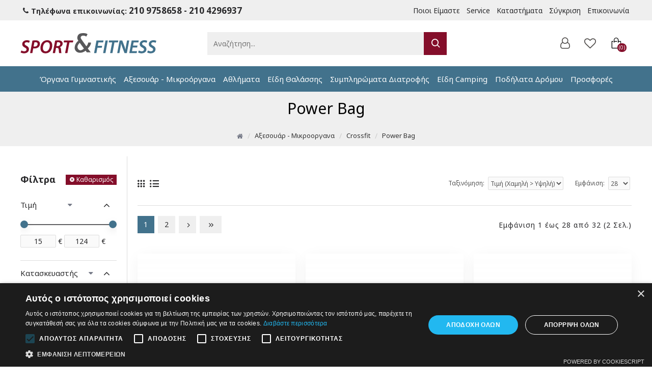

--- FILE ---
content_type: text/html; charset=utf-8
request_url: https://www.sport-fitness.gr/a3esoyar-mikroorgana/crossfit/power-bag
body_size: 63359
content:
<!DOCTYPE html>
<html dir="ltr" lang="el" class="desktop mac chrome chrome131 webkit oc30 is-guest store-0 skin-1 desktop-header-active mobile-sticky route-product-category category-9663 layout-3 one-column column-left" data-jv="3.0.44" data-ov="3.0.2.0">
<head typeof="og:website">
<meta charset="UTF-8" />
<meta name="viewport" content="width=device-width, initial-scale=1.0">
<meta http-equiv="X-UA-Compatible" content="IE=edge">
<title>Power Bag</title>
<base href="https://www.sport-fitness.gr/" />

						
<meta property="fb:app_id" content=""/>
<meta property="og:type" content="website"/>
<meta property="og:title" content="Power Bag"/>
<meta property="og:url" content="https://www.sport-fitness.gr/a3esoyar-mikroorgana/crossfit/power-bag"/>
<meta property="og:image" content="https://www.sport-fitness.gr/image/cache/placeholder-600x315w.png"/>
<meta property="og:image:width" content="600"/>
<meta property="og:image:height" content="315"/>
<meta property="og:description" content=""/>
<meta name="twitter:card" content="summary"/>
<meta name="twitter:title" content="Power Bag"/>
<meta name="twitter:image" content="https://www.sport-fitness.gr/image/cache/placeholder-200x200.png"/>
<meta name="twitter:image:width" content="200"/>
<meta name="twitter:image:height" content="200"/>
<meta name="twitter:description" content=""/>
<script>window['Journal'] = {"isPopup":false,"isPhone":false,"isTablet":false,"isDesktop":true,"filterScrollTop":false,"filterUrlValuesSeparator":",","countdownDay":"Day","countdownHour":"Hour","countdownMin":"Min","countdownSec":"Sec","scrollTop":true,"scrollToTop":true,"notificationHideAfter":"2000","quickviewPageStyleCloudZoomStatus":true,"quickviewPageStyleAdditionalImagesCarousel":false,"quickviewPageStyleAdditionalImagesCarouselStyleSpeed":"500","quickviewPageStyleAdditionalImagesCarouselStyleAutoPlay":true,"quickviewPageStyleAdditionalImagesCarouselStylePauseOnHover":true,"quickviewPageStyleAdditionalImagesCarouselStyleDelay":"3000","quickviewPageStyleAdditionalImagesCarouselStyleLoop":false,"quickviewPageStyleAdditionalImagesHeightAdjustment":"5","quickviewPageStylePriceUpdate":true,"quickviewPageStyleOptionsSelect":"all","quickviewText":"Quickview","mobileHeaderOn":"tablet","subcategoriesCarouselStyleSpeed":"500","subcategoriesCarouselStyleAutoPlay":false,"subcategoriesCarouselStylePauseOnHover":true,"subcategoriesCarouselStyleDelay":"3000","subcategoriesCarouselStyleLoop":false,"productPageStyleCloudZoomStatus":true,"productPageStyleCloudZoomPosition":"inner","productPageStyleAdditionalImagesCarousel":false,"productPageStyleAdditionalImagesCarouselStyleSpeed":"500","productPageStyleAdditionalImagesCarouselStyleAutoPlay":true,"productPageStyleAdditionalImagesCarouselStylePauseOnHover":true,"productPageStyleAdditionalImagesCarouselStyleDelay":"3000","productPageStyleAdditionalImagesCarouselStyleLoop":false,"productPageStyleAdditionalImagesHeightAdjustment":"5","productPageStylePriceUpdate":true,"productPageStyleOptionsSelect":"none","infiniteScrollStatus":false,"infiniteScrollOffset":"2","infiniteScrollLoadPrev":"\u03a0\u03c1\u03bf\u03b7\u03b3\u03bf\u03cd\u03bc\u03b5\u03bd\u03b1 \u03c0\u03c1\u03bf\u03ca\u03cc\u03bd\u03c4\u03b1","infiniteScrollLoadNext":"\u0395\u03c0\u03cc\u03bc\u03b5\u03bd\u03b1 \u03c0\u03c1\u03bf\u03ca\u03cc\u03bd\u03c4\u03b1","infiniteScrollLoading":"\u03a6\u03cc\u03c1\u03c4\u03c9\u03c3\u03b7...","infiniteScrollNoneLeft":"\u0388\u03c7\u03b5\u03c4\u03b5 \u03c6\u03c4\u03ac\u03c3\u03b5\u03b9 \u03c3\u03c4\u03bf \u03c4\u03ad\u03bb\u03bf\u03c2 \u03c4\u03b7\u03c2 \u03bb\u03af\u03c3\u03c4\u03b1\u03c2.","headerHeight":"90","headerCompactHeight":"60","mobileMenuOn":"","searchStyleSearchAutoSuggestStatus":true,"searchStyleSearchAutoSuggestDescription":true,"headerMiniSearchDisplay":"default","stickyStatus":true,"stickyFullHomePadding":false,"stickyFullwidth":true,"stickyAt":"","stickyHeight":"50","headerTopBarHeight":"40","topBarStatus":true,"headerType":"classic","headerMobileHeight":"90","headerMobileStickyStatus":true,"headerMobileTopBarVisibility":true,"headerMobileTopBarHeight":"35","checkoutUrl":"https:\/\/www.sport-fitness.gr\/index.php?route=checkout\/checkout","currency_left":"","currency_right":"\u20ac","currency_decimal":",","currency_thousand":".","mobileFilterButtonText":"\u03a6\u03af\u03bb\u03c4\u03c1\u03b1","filterBase":"https:\/\/www.sport-fitness.gr\/a3esoyar-mikroorgana\/crossfit\/power-bag","notification":[{"m":137,"c":"4c84957e"}],"columnsCount":1};</script>
<script>(function () {
	if (Journal['isPhone']) {
		return;
	}

	var wrappers = ['search', 'cart', 'cart-content', 'logo', 'language', 'currency'];
	var documentClassList = document.documentElement.classList;

	function extractClassList() {
		return ['desktop', 'tablet', 'phone', 'desktop-header-active', 'mobile-header-active', 'mobile-menu-active'].filter(function (cls) {
			return documentClassList.contains(cls);
		});
	}

	function mqr(mqls, listener) {
		Object.keys(mqls).forEach(function (k) {
			mqls[k].addListener(listener);
		});

		listener();
	}

	function mobileMenu() {
		console.warn('mobile menu!');

		var element = document.querySelector('#main-menu');
		var wrapper = document.querySelector('.mobile-main-menu-wrapper');

		if (element && wrapper) {
			wrapper.appendChild(element);
		}

		var main_menu = document.querySelector('.main-menu');

		if (main_menu) {
			main_menu.classList.add('accordion-menu');
		}

		document.querySelectorAll('.main-menu .dropdown-toggle').forEach(function (element) {
			element.classList.remove('dropdown-toggle');
			element.classList.add('collapse-toggle');
			element.removeAttribute('data-toggle');
		});

		document.querySelectorAll('.main-menu .dropdown-menu').forEach(function (element) {
			element.classList.remove('dropdown-menu');
			element.classList.remove('j-dropdown');
			element.classList.add('collapse');
		});
	}

	function desktopMenu() {
		console.warn('desktop menu!');

		var element = document.querySelector('#main-menu');
		var wrapper = document.querySelector('.desktop-main-menu-wrapper');

		if (element && wrapper) {
			wrapper.insertBefore(element, document.querySelector('#main-menu-2'));
		}

		var main_menu = document.querySelector('.main-menu');

		if (main_menu) {
			main_menu.classList.remove('accordion-menu');
		}

		document.querySelectorAll('.main-menu .collapse-toggle').forEach(function (element) {
			element.classList.add('dropdown-toggle');
			element.classList.remove('collapse-toggle');
			element.setAttribute('data-toggle', 'dropdown');
		});

		document.querySelectorAll('.main-menu .collapse').forEach(function (element) {
			element.classList.add('dropdown-menu');
			element.classList.add('j-dropdown');
			element.classList.remove('collapse');
		});

		document.body.classList.remove('mobile-wrapper-open');
	}

	function mobileHeader() {
		console.warn('mobile header!');

		Object.keys(wrappers).forEach(function (k) {
			var element = document.querySelector('#' + wrappers[k]);
			var wrapper = document.querySelector('.mobile-' + wrappers[k] + '-wrapper');

			if (element && wrapper) {
				wrapper.appendChild(element);
			}

			if (wrappers[k] === 'cart-content') {
				if (element) {
					element.classList.remove('j-dropdown');
					element.classList.remove('dropdown-menu');
				}
			}
		});

		var search = document.querySelector('#search');
		var cart = document.querySelector('#cart');

		if (search && (Journal['searchStyle'] === 'full')) {
			search.classList.remove('full-search');
			search.classList.add('mini-search');
		}

		if (cart && (Journal['cartStyle'] === 'full')) {
			cart.classList.remove('full-cart');
			cart.classList.add('mini-cart')
		}
	}

	function desktopHeader() {
		console.warn('desktop header!');

		Object.keys(wrappers).forEach(function (k) {
			var element = document.querySelector('#' + wrappers[k]);
			var wrapper = document.querySelector('.desktop-' + wrappers[k] + '-wrapper');

			if (wrappers[k] === 'cart-content') {
				if (element) {
					element.classList.add('j-dropdown');
					element.classList.add('dropdown-menu');
					document.querySelector('#cart').appendChild(element);
				}
			} else {
				if (element && wrapper) {
					wrapper.appendChild(element);
				}
			}
		});

		var search = document.querySelector('#search');
		var cart = document.querySelector('#cart');

		if (search && (Journal['searchStyle'] === 'full')) {
			search.classList.remove('mini-search');
			search.classList.add('full-search');
		}

		if (cart && (Journal['cartStyle'] === 'full')) {
			cart.classList.remove('mini-cart');
			cart.classList.add('full-cart');
		}

		documentClassList.remove('mobile-cart-content-container-open');
		documentClassList.remove('mobile-main-menu-container-open');
		documentClassList.remove('mobile-overlay');
	}

	function moveElements(classList) {
		if (classList.includes('mobile-header-active')) {
			mobileHeader();
			mobileMenu();
		} else if (classList.includes('mobile-menu-active')) {
			desktopHeader();
			mobileMenu();
		} else {
			desktopHeader();
			desktopMenu();
		}
	}

	var mqls = {
		phone: window.matchMedia('(max-width: 768px)'),
		tablet: window.matchMedia('(max-width: 1023px)'),
		menu: window.matchMedia('(max-width: ' + Journal['mobileMenuOn'] + 'px)')
	};

	mqr(mqls, function () {
		var oldClassList = extractClassList();

		if (Journal['isDesktop']) {
			if (mqls.phone.matches) {
				documentClassList.remove('desktop');
				documentClassList.remove('tablet');
				documentClassList.add('mobile');
				documentClassList.add('phone');
			} else if (mqls.tablet.matches) {
				documentClassList.remove('desktop');
				documentClassList.remove('phone');
				documentClassList.add('mobile');
				documentClassList.add('tablet');
			} else {
				documentClassList.remove('mobile');
				documentClassList.remove('phone');
				documentClassList.remove('tablet');
				documentClassList.add('desktop');
			}

			if (documentClassList.contains('phone') || (documentClassList.contains('tablet') && Journal['mobileHeaderOn'] === 'tablet')) {
				documentClassList.remove('desktop-header-active');
				documentClassList.add('mobile-header-active');
			} else {
				documentClassList.remove('mobile-header-active');
				documentClassList.add('desktop-header-active');
			}
		}

		if (documentClassList.contains('desktop-header-active') && mqls.menu.matches) {
			documentClassList.add('mobile-menu-active');
		} else {
			documentClassList.remove('mobile-menu-active');
		}

		var newClassList = extractClassList();

		if (oldClassList.join(' ') !== newClassList.join(' ')) {
			if (document.readyState === 'loading') {
				document.addEventListener('DOMContentLoaded', function () {
					moveElements(newClassList);
				});
			} else {
				moveElements(newClassList);
			}
		}
	});

})();

(function () {
	var cookies = {};
	var style = document.createElement('style');
	var documentClassList = document.documentElement.classList;

	document.head.appendChild(style);

	document.cookie.split('; ').forEach(function (c) {
		var cc = c.split('=');
		cookies[cc[0]] = cc[1];
	});

	if (Journal['popup']) {
		for (var i in Journal['popup']) {
			if (!cookies['p-' + Journal['popup'][i]['c']]) {
				documentClassList.add('popup-open');
				documentClassList.add('popup-center');
				break;
			}
		}
	}

	if (Journal['notification']) {
		for (var i in Journal['notification']) {
			if (cookies['n-' + Journal['notification'][i]['c']]) {
				style.sheet.insertRule('.module-notification-' + Journal['notification'][i]['m'] + '{ display:none }');
			}
		}
	}

	if (Journal['headerNotice']) {
		for (var i in Journal['headerNotice']) {
			if (cookies['hn-' + Journal['headerNotice'][i]['c']]) {
				style.sheet.insertRule('.module-header_notice-' + Journal['headerNotice'][i]['m'] + '{ display:none }');
			}
		}
	}

	if (Journal['layoutNotice']) {
		for (var i in Journal['layoutNotice']) {
			if (cookies['ln-' + Journal['layoutNotice'][i]['c']]) {
				style.sheet.insertRule('.module-layout_notice-' + Journal['layoutNotice'][i]['m'] + '{ display:none }');
			}
		}
	}
})();
</script>
<link href="https://fonts.googleapis.com/css?family=Noto+Sans:400,700&amp;subset=latin-ext,greek" type="text/css" rel="stylesheet"/>
<link href="catalog/view/javascript/bootstrap/css/bootstrap.min.css?v=3.0.44" type="text/css" rel="stylesheet" media="all" />
<link href="catalog/view/javascript/font-awesome/css/font-awesome.min.css?v=3.0.44" type="text/css" rel="stylesheet" media="all" />
<link href="catalog/view/theme/journal3/icons/style.minimal.css?v=3.0.44" type="text/css" rel="stylesheet" media="all" />
<link href="catalog/view/theme/journal3/lib/ion-rangeSlider/ion.rangeSlider.css?v=3.0.44" type="text/css" rel="stylesheet" media="all" />
<link href="catalog/view/theme/journal3/stylesheet/style.css?v=3.0.44" type="text/css" rel="stylesheet" media="all" />
<link href="catalog/view/stylesheet/enterid.css?v=1.4&v=3.0.44" type="text/css" rel="stylesheet" media="all" />
<link href="catalog/view/stylesheet/enterid_responsive.css?v=1&v=3.0.44" type="text/css" rel="stylesheet" media="all" />

        
      
<link href="https://www.sport-fitness.gr/a3esoyar-mikroorgana/crossfit/power-bag" rel="canonical" />
<link href="https://www.sport-fitness.gr/a3esoyar-mikroorgana/crossfit/power-bag?page=2" rel="next" />
<link href="https://www.sport-fitness.gr/image/catalog/Banners/favicon.jpg" rel="icon" />
<!-- Google tag (gtag.js) -->
<script async src="https://www.googletagmanager.com/gtag/js?id=AW-11484237483"></script>
<script>
  window.dataLayer = window.dataLayer || [];
  function gtag(){dataLayer.push(arguments);}
  gtag('js', new Date());

  gtag('config', 'AW-11484237483');
</script>
<style>
.blog-post .post-details .post-stats{white-space:nowrap;overflow-x:auto;overflow-y:hidden;-webkit-overflow-scrolling:touch;;font-size:15px;margin-bottom:20px;padding-top:10px;padding-bottom:10px;border-width:0;border-bottom-width:1px;border-style:solid;border-color:rgba(221, 221, 221, 1)}.blog-post .post-details .post-stats .p-category{flex-wrap:nowrap;display:inline-flex}.mobile .blog-post .post-details .post-stats{overflow-x:scroll}.blog-post .post-details .post-stats::-webkit-scrollbar{-webkit-appearance:none;height:1px;height:5px;width:5px}.blog-post .post-details .post-stats::-webkit-scrollbar-track{background-color:white}.blog-post .post-details .post-stats::-webkit-scrollbar-thumb{background-color:#999;background-color:rgba(238, 80, 66, 1)}.blog-post .post-details .post-stats .p-posted{display:none}.blog-post .post-details .post-stats .p-author{display:none}.blog-post .post-details .post-stats .p-date{display:inline-flex}.p-date-image{font-size:21px;color:rgba(66, 114, 140, 1);font-weight:700;background:rgba(132, 14, 42, 1);margin:7px}.p-date-image
i{color:rgba(66, 114, 140, 1)}.blog-post .post-details .post-stats .p-comment{display:none}.blog-post .post-details .post-stats .p-view{display:none}.post-content>p{margin-bottom:10px}.post-content{font-family:'Noto Sans';font-weight:400;font-size:14px;color:rgba(41, 41, 43, 1);line-height:1.5;-webkit-font-smoothing:antialiased;column-count:initial;column-gap:40px;column-rule-color:rgba(221, 221, 221, 1);column-rule-width:1px;column-rule-style:solid}.post-content
a{color:rgba(66, 114, 140, 1);display:inline-block}.post-content a:hover{color:rgba(132, 14, 42, 1)}.post-content
p{margin-bottom:10px}.post-content
em{color:rgba(114, 118, 132, 1)}.post-content
h1{font-family:'Noto Sans';font-weight:400;margin-bottom:20px}.post-content
h2{margin-bottom:15px}.post-content
h3{font-family:'Noto Sans';font-weight:400;font-size:30px;line-height:1;margin-bottom:15px}.post-content
h4{font-size:21px;font-weight:700;text-transform:uppercase;margin-bottom:15px}.post-content
h5{font-size:18px;margin-bottom:15px}.post-content
h6{font-size:14px;color:rgba(255, 255, 255, 1);font-weight:700;text-transform:uppercase;background:rgba(208, 30, 36, 1);padding:5px;padding-right:8px;padding-left:8px;margin-bottom:10px;display:inline-block}.post-content
blockquote{font-family:Georgia,serif;font-weight:400;font-size:15px;color:rgba(114, 118, 132, 1);font-style:italic;padding-top:15px;padding-bottom:15px;margin-top:20px;margin-bottom:20px;border-width:0;border-top-width:1px;border-bottom-width:1px;border-style:solid;border-color:rgba(221, 221, 221, 1);border-radius:3px;float:none;display:block}.post-content blockquote::before{margin-left:auto;margin-right:auto;float:left;content:'\e90b' !important;font-family:icomoon !important;font-size:45px;color:rgba(114, 118, 132, 1);margin-right:10px}.post-content
hr{margin-top:20px;margin-bottom:20px;border-color:rgba(221, 221, 221, 1);overflow:visible}.post-content hr::before{content:'\e993' !important;font-family:icomoon !important;font-size:20px;color:rgba(221, 221, 221, 1);background:rgba(255, 255, 255, 1);width:40px;height:40px;border-radius:50%}.post-content .drop-cap{font-family:Georgia,serif !important;font-weight:700 !important;font-size:60px !important;font-family:Georgia,serif;font-weight:700;font-size:60px;margin-right:5px}.post-content .amp::before{content:'\e901' !important;font-family:icomoon !important;font-size:25px;color:rgba(114, 118, 132, 1);left:1px;top:3px}.post-content .video-responsive{max-width:550px;margin:0px;margin-bottom:20px}.post-image{display:block;text-align:left;float:none}.blog-post
.tags{margin-top:15px;justify-content:flex-start;font-weight:700;text-transform:uppercase;justify-content:flex-start}.blog-post .tags a, .blog-post .tags-title{margin-right:7px;margin-bottom:7px}.blog-post .tags
b{display:none}.blog-post .tags
a{padding:2px;padding-right:7px;padding-left:7px;font-size:13px;color:rgba(255, 255, 255, 1);font-weight:400;text-transform:none;background:rgba(41, 41, 43, 1)}.blog-post .tags a:hover{color:rgba(255,255,255,1);background:rgba(208,30,36,1)}.post-comments{margin-top:20px}.reply-btn.btn,.reply-btn.btn:visited{font-size:16px;color:rgba(255,255,255,1);text-transform:uppercase}.reply-btn.btn{background:rgba(66,114,140,1);border-width:1px;border-style:solid;border-color:rgba(66,114,140,1);padding:12px;padding-right:15px;padding-left:15px}.reply-btn.btn:hover{background:rgba(41, 41, 43, 1) !important}.reply-btn.btn:active,.reply-btn.btn:hover:active,.reply-btn.btn:focus:active{background:rgba(41, 41, 43, 1) !important;border-color:rgba(41, 41, 43, 1) !important;box-shadow:inset 0 2px 8px rgba(0,0,0,0.15)}.reply-btn.btn:focus{background:rgba(41, 41, 43, 1);border-color:rgba(41, 41, 43, 1);box-shadow:inset 0 0 20px rgba(0,0,0,0.25)}.reply-btn.btn:hover,.reply-btn.btn:active:hover{border-color:rgba(41, 41, 43, 1)}.desktop .reply-btn.btn:hover{box-shadow:0 5px 15px rgba(0,0,0,0.1)}.reply-btn.btn.btn.disabled::after{content:'\e92e' !important;font-family:icomoon !important;font-size:20px;color:rgba(255,255,255,1)}.post-comment{margin-bottom:30px;padding-bottom:15px;border-width:0;border-bottom-width:1px;border-style:solid;border-color:rgba(221,221,221,1)}.post-reply{margin-top:15px;margin-left:60px;padding-top:20px;border-width:0;border-top-width:1px;border-style:solid;border-color:rgba(221,221,221,1)}.user-avatar{display:block;margin-right:15px;border-radius:50%}.module-blog_comments .side-image{display:block}.post-comment .user-name{font-size:18px;font-weight:700}.post-comment .user-data
div{font-size:12px}.post-comment .user-date::before{color:rgba(66, 114, 140, 1)}.post-comment .user-time::before{color:rgba(46, 175, 35, 1)}.post-comment .user-site::before{color:rgba(238, 80, 66, 1);left:-1px}.post-comment .user-data .user-date{display:inline-flex}.post-comment .user-data .user-time{display:inline-flex}.comment-form .form-group:not(.required){display:flex}.user-data .user-site{display:inline-flex}.main-posts.post-grid .post-layout.swiper-slide{margin-right:30px;width:calc((100% - 2 * 30px) / 3 - 0.01px)}.main-posts.post-grid .post-layout:not(.swiper-slide){padding:15px;width:calc(100% / 3 - 0.01px)}.one-column #content .main-posts.post-grid .post-layout.swiper-slide{margin-right:20px;width:calc((100% - 2 * 20px) / 3 - 0.01px)}.one-column #content .main-posts.post-grid .post-layout:not(.swiper-slide){padding:10px;width:calc(100% / 3 - 0.01px)}.two-column #content .main-posts.post-grid .post-layout.swiper-slide{margin-right:20px;width:calc((100% - 2 * 20px) / 3 - 0.01px)}.two-column #content .main-posts.post-grid .post-layout:not(.swiper-slide){padding:10px;width:calc(100% / 3 - 0.01px)}.side-column .main-posts.post-grid .post-layout.swiper-slide{margin-right:20px;width:calc((100% - 0 * 20px) / 1 - 0.01px)}.side-column .main-posts.post-grid .post-layout:not(.swiper-slide){padding:10px;width:calc(100% / 1 - 0.01px)}.main-posts.post-grid{margin:-15px}.post-grid .post-thumb{background:rgba(255, 255, 255, 1)}.post-grid .post-thumb:hover .image
img{transform:scale(1.15)}.post-grid .post-thumb
.caption{position:relative;bottom:auto;width:auto;background:rgba(255, 255, 255, 1);padding:30px;padding-top:10px;padding-bottom:10px;margin-top:-90px;margin-right:30px;margin-left:30px}.post-grid .post-thumb
.name{display:flex;width:auto;margin-left:auto;margin-right:auto;justify-content:flex-start;margin-left:0;margin-right:auto;margin-top:10px;margin-bottom:5px}.post-grid .post-thumb .name
a{white-space:normal;overflow:visible;text-overflow:initial;font-size:20px;color:rgba(51, 51, 51, 1);font-weight:700}.desktop .post-grid .post-thumb .name a:hover{color:rgba(66, 114, 140, 1)}.post-grid .post-thumb
.description{display:block;color:rgba(114, 118, 132, 1);text-align:left;padding-top:5px;padding-bottom:15px}.post-grid .post-thumb .button-group{display:flex;justify-content:flex-start;margin-bottom:10px}.post-grid .post-thumb .btn-read-more::before{display:none}.post-grid .post-thumb .btn-read-more::after{display:none;content:'\e5c8' !important;font-family:icomoon !important}.post-grid .post-thumb .btn-read-more .btn-text{display:inline-block;padding:0}.post-grid .post-thumb .btn-read-more.btn, .post-grid .post-thumb .btn-read-more.btn:visited{font-size:15px;color:rgba(114, 118, 132, 1);font-weight:700;text-transform:none}.post-grid .post-thumb .btn-read-more.btn:hover{color:rgba(66, 114, 140, 1) !important;background:none !important}.post-grid .post-thumb .btn-read-more.btn{background:none;border-width:0;border-bottom-width:1px;border-style:solid;border-color:rgba(0, 0, 0, 1);padding:0px;padding-bottom:5px;box-shadow:none;min-width:20px;min-height:20px}.post-grid .post-thumb .btn-read-more.btn:active, .post-grid .post-thumb .btn-read-more.btn:hover:active, .post-grid .post-thumb .btn-read-more.btn:focus:active{background:none !important;box-shadow:none}.post-grid .post-thumb .btn-read-more.btn:focus{background:none;box-shadow:inset 0 0 20px rgba(0, 0, 0, 0.25)}.desktop .post-grid .post-thumb .btn-read-more.btn:hover{box-shadow:none}.post-grid .post-thumb .btn-read-more.btn.btn.disabled::after{font-size:20px}.post-grid .post-thumb .post-stats{display:flex;color:rgba(255, 255, 255, 1);justify-content:center;position:absolute;transform:translateY(-100%);width:100%}.post-grid .post-thumb .post-stats .p-author{display:none}.post-grid .post-thumb
.image{display:block}.post-grid .post-thumb .p-date{display:flex}.post-grid .post-thumb .post-stats .p-comment{display:none}.post-grid .post-thumb .post-stats .p-view{display:none}.post-grid .post-thumb .p-date-image{color:rgba(66, 114, 140, 1);background:rgba(132, 14, 42, 1)}.post-grid .post-thumb .p-date-image
i{color:rgba(66, 114, 140, 1)}.post-list .post-layout:not(.swiper-slide){margin-bottom:40px}.post-list .post-thumb
.caption{flex-basis:200px;padding:20px;padding-top:0px;padding-bottom:0px}.post-list .post-thumb:hover .image
img{transform:scale(1.15)}.post-list .post-thumb
.name{display:flex;width:100%;margin-left:0;margin-right:0;justify-content:flex-start;margin-left:0;margin-right:auto;margin-top:10px;margin-bottom:10px}.post-list .post-thumb .name
a{white-space:normal;overflow:visible;text-overflow:initial;font-size:18px;color:rgba(41, 41, 43, 1);font-weight:700}.desktop .post-list .post-thumb .name a:hover{color:rgba(208, 30, 36, 1)}.post-list .post-thumb
.description{display:block;color:rgba(114, 118, 132, 1)}.post-list .post-thumb .button-group{display:flex;justify-content:flex-start;margin-top:20px}.post-list .post-thumb .btn-read-more::before{display:inline-block}.post-list .post-thumb .btn-read-more .btn-text{display:inline-block;padding:0
.4em}.post-list .post-thumb .btn-read-more::after{content:'\e5c8' !important;font-family:icomoon !important}.post-list .post-thumb .post-stats{display:flex;color:rgba(114, 118, 132, 1);justify-content:flex-start}.post-list .post-thumb .post-stats .p-author{display:block}.post-list .post-thumb .p-date{display:flex}.post-list .post-thumb .post-stats .p-comment{display:block}.post-list .post-thumb .post-stats .p-view{display:flex}.blog-feed
span{display:block;font-family:'Noto Sans' !important;font-weight:400 !important;color:rgba(238, 80, 66, 1) !important}.blog-feed{display:inline-flex;margin-right:50px}.blog-feed::before{content:'\f143' !important;font-family:icomoon !important;font-size:14px;color:rgba(238,80,66,1)}.countdown{color:rgba(41, 41, 43, 1);background:rgba(247, 249, 255, 1)}.countdown div
span{color:rgba(41,41,43,1)}.countdown>div{border-style:solid;border-color:rgba(221, 221, 221, 1)}.boxed-layout .site-wrapper{overflow:hidden}.site-wrapper>.container,.site-wrapper>h1.page-title>span{max-width:1400px}body{background:rgba(255, 255, 255, 1);font-family:'Noto Sans';font-weight:400;font-size:14px;color:rgba(41,41,43,1);line-height:1.5;-webkit-font-smoothing:antialiased}#content{padding-top:30px;padding-bottom:30px}.column-left
#content{padding-left:20px}.column-right
#content{padding-right:20px}.side-column{max-width:250px;padding:20px;padding-left:0px}.one-column
#content{max-width:calc(100% - 250px)}.two-column
#content{max-width:calc(100% - 250px * 2)}#column-left{border-width:0;border-right-width:1px;border-style:solid;border-color:rgba(221,221,221,1)}#column-right{border-width:0;border-left-width:1px;border-style:solid;border-color:rgba(221,221,221,1);padding:20px;padding-right:0px}.page-title{display:block}legend{font-family:'Noto Sans';font-weight:700;font-size:21px;color:rgba(41,41,43,1);text-align:left;text-decoration:none;margin-bottom:15px;white-space:normal;overflow:visible;text-overflow:initial;text-align:left}legend::after{display:none;margin-top:8px;left:initial;right:initial;margin-left:0;margin-right:auto;transform:none}legend.page-title>span::after{display:none;margin-top:8px;left:initial;right:initial;margin-left:0;margin-right:auto;transform:none}legend::after,legend.page-title>span::after{width:50px;height:1px;background:rgba(208,30,36,1)}.title{font-family:'Noto Sans';font-weight:700;font-size:21px;color:rgba(41,41,43,1);text-align:left;text-decoration:none;margin-bottom:15px;white-space:normal;overflow:visible;text-overflow:initial;text-align:left}.title::after{display:none;margin-top:8px;left:initial;right:initial;margin-left:0;margin-right:auto;transform:none}.title.page-title>span::after{display:none;margin-top:8px;left:initial;right:initial;margin-left:0;margin-right:auto;transform:none}.title::after,.title.page-title>span::after{width:50px;height:1px;background:rgba(208, 30, 36, 1)}html:not(.popup) .page-title{font-family:'Noto Sans';font-weight:400;font-size:30px;color:rgba(0, 0, 0, 1);text-align:center;text-transform:none;text-decoration:none;background:rgba(239, 239, 239, 1);border-width:0;border-top-width:1px;border-bottom-width:1px;border-style:none;border-color:rgba(238, 238, 238, 1);padding:20px;padding-top:15px;padding-bottom:15px;margin:0px;white-space:normal;overflow:visible;text-overflow:initial;text-align:center}html:not(.popup) .page-title::after{display:none;left:50%;right:initial;transform:translate3d(-50%,0,0)}html:not(.popup) .page-title.page-title>span::after{display:none;left:50%;right:initial;transform:translate3d(-50%,0,0)}.title.module-title{font-family:'Noto Sans';font-weight:700;font-size:18px;text-transform:none;white-space:normal;overflow:visible;text-overflow:initial;text-align:left}.title.module-title::after{display:none;left:initial;right:initial;margin-left:0;margin-right:auto;transform:none}.title.module-title.page-title>span::after{display:none;left:initial;right:initial;margin-left:0;margin-right:auto;transform:none}.btn,.btn:visited{font-size:16px;color:rgba(255,255,255,1);text-transform:uppercase}.btn{background:rgba(66,114,140,1);border-width:1px;border-style:solid;border-color:rgba(66,114,140,1);padding:12px;padding-right:15px;padding-left:15px}.btn:hover{background:rgba(41, 41, 43, 1) !important}.btn:active,.btn:hover:active,.btn:focus:active{background:rgba(41, 41, 43, 1) !important;border-color:rgba(41, 41, 43, 1) !important;box-shadow:inset 0 2px 8px rgba(0,0,0,0.15)}.btn:focus{background:rgba(41, 41, 43, 1);border-color:rgba(41, 41, 43, 1);box-shadow:inset 0 0 20px rgba(0,0,0,0.25)}.btn:hover,.btn:active:hover{border-color:rgba(41, 41, 43, 1)}.desktop .btn:hover{box-shadow:0 5px 15px rgba(0,0,0,0.1)}.btn.btn.disabled::after{content:'\e92e' !important;font-family:icomoon !important;font-size:20px;color:rgba(255,255,255,1)}.btn-danger.btn,.btn-danger.btn:visited{color:rgba(255,255,255,1)}.btn-danger.btn:hover{color:rgba(255, 255, 255, 1) !important;background:rgba(66, 114, 140, 1) !important}.btn-danger.btn:active,.btn-danger.btn:hover:active,.btn-danger.btn:focus:active{color:rgba(255, 255, 255, 1) !important;background:rgba(66, 114, 140, 1) !important;border-color:rgba(66, 114, 140, 1) !important;box-shadow:inset 0 2px 8px rgba(0,0,0,0.15)}.btn-danger.btn:focus{color:rgba(255, 255, 255, 1) !important;background:rgba(66, 114, 140, 1);border-color:rgba(66, 114, 140, 1);box-shadow:inset 0 0 20px rgba(0,0,0,0.25)}.btn-danger.btn{background:rgba(208,30,36,1);border-width:1px;border-color:rgba(208,30,36,1)}.btn-danger.btn:hover,.btn-danger.btn:active:hover{border-color:rgba(66, 114, 140, 1)}.desktop .btn-danger.btn:hover{box-shadow:0 5px 15px rgba(0,0,0,0.1)}.btn-danger.btn.btn.disabled::after{font-size:20px}.btn-warning.btn,.btn-warning.btn:visited{color:rgba(255,255,255,1)}.btn-warning.btn:hover{color:rgba(255, 255, 255, 1) !important;background:rgba(66, 114, 140, 1) !important}.btn-warning.btn:active,.btn-warning.btn:hover:active,.btn-warning.btn:focus:active{color:rgba(255, 255, 255, 1) !important;background:rgba(66, 114, 140, 1) !important;border-color:rgba(66, 114, 140, 1) !important;box-shadow:inset 0 2px 8px rgba(0,0,0,0.15)}.btn-warning.btn:focus{color:rgba(255, 255, 255, 1) !important;background:rgba(66, 114, 140, 1);border-color:rgba(66, 114, 140, 1);box-shadow:inset 0 0 20px rgba(0,0,0,0.25)}.btn-warning.btn{background:rgba(208,30,36,1);border-width:1px;border-color:rgba(208,30,36,1)}.btn-warning.btn:hover,.btn-warning.btn:active:hover{border-color:rgba(66, 114, 140, 1)}.desktop .btn-warning.btn:hover{box-shadow:0 5px 15px rgba(0,0,0,0.1)}.btn-warning.btn.btn.disabled::after{font-size:20px}.buttons{margin-top:30px;font-size:13px}.buttons .pull-right .btn, .buttons .pull-right .btn:visited{font-size:16px;color:rgba(255, 255, 255, 1);text-transform:uppercase}.buttons .pull-right
.btn{background:rgba(66, 114, 140, 1);border-width:1px;border-style:solid;border-color:rgba(66, 114, 140, 1);padding:12px;padding-right:15px;padding-left:15px}.buttons .pull-right .btn:hover{background:rgba(41, 41, 43, 1) !important}.buttons .pull-right .btn:active, .buttons .pull-right .btn:hover:active, .buttons .pull-right .btn:focus:active{background:rgba(41, 41, 43, 1) !important;border-color:rgba(41, 41, 43, 1) !important;box-shadow:inset 0 2px 8px rgba(0, 0, 0, 0.15)}.buttons .pull-right .btn:focus{background:rgba(41, 41, 43, 1);border-color:rgba(41, 41, 43, 1);box-shadow:inset 0 0 20px rgba(0, 0, 0, 0.25)}.buttons .pull-right .btn:hover, .buttons .pull-right .btn:active:hover{border-color:rgba(41, 41, 43, 1)}.desktop .buttons .pull-right .btn:hover{box-shadow:0 5px 15px rgba(0, 0, 0, 0.1)}.buttons .pull-right .btn.btn.disabled::after{content:'\e92e' !important;font-family:icomoon !important;font-size:20px;color:rgba(255, 255, 255, 1)}.buttons .pull-left .btn, .buttons .pull-left .btn:visited{color:rgba(66, 114, 140, 1)}.buttons .pull-left .btn:hover{color:rgba(255, 255, 255, 1) !important;background:rgba(66, 114, 140, 1) !important}.buttons .pull-left .btn:active, .buttons .pull-left .btn:hover:active, .buttons .pull-left .btn:focus:active{color:rgba(255, 255, 255, 1) !important;background:rgba(66, 114, 140, 1) !important;border-color:rgba(66, 114, 140, 1) !important;box-shadow:inset 0 2px 8px rgba(0, 0, 0, 0.15)}.buttons .pull-left .btn:focus{color:rgba(255, 255, 255, 1) !important;background:rgba(66, 114, 140, 1);border-color:rgba(66, 114, 140, 1);box-shadow:inset 0 0 20px rgba(0, 0, 0, 0.25)}.buttons .pull-left
.btn{background:rgba(255, 255, 255, 1);border-width:1px;border-style:solid;border-color:rgba(221, 221, 221, 1);padding:12px;padding-right:15px;padding-left:15px}.buttons .pull-left .btn:hover, .buttons .pull-left .btn:active:hover{border-color:rgba(66, 114, 140, 1)}.desktop .buttons .pull-left .btn:hover{box-shadow:0 5px 15px rgba(0, 0, 0, 0.1)}.buttons .pull-left .btn.btn.disabled::after{font-size:20px}.buttons .pull-right .btn::after{content:'\e5c8' !important;font-family:icomoon !important}.buttons .pull-left .btn::before{content:'\e5c4' !important;font-family:icomoon !important}.buttons>div{flex:0 0 auto;width:auto;flex-basis:0}.buttons > div
.btn{width:auto}.buttons .pull-left{margin-right:auto}.buttons>div+div{padding-left:20px}.buttons .pull-right:only-child{flex:0 0 auto;width:auto;margin:0
0 0 auto}.buttons .pull-right:only-child
.btn{width:auto}.buttons input+.btn{margin-top:5px}.tags{margin-top:15px;justify-content:flex-start;font-weight:700;text-transform:uppercase}.tags a,.tags-title{margin-right:7px;margin-bottom:7px}.tags
b{display:none}.tags
a{padding:2px;padding-right:7px;padding-left:7px;font-size:13px;color:rgba(255, 255, 255, 1);font-weight:400;text-transform:none;background:rgba(41, 41, 43, 1)}.tags a:hover{color:rgba(255,255,255,1);background:rgba(208,30,36,1)}.breadcrumb{display:block !important;text-align:center;background:rgba(239,239,239,1);padding:10px;white-space:nowrap;-webkit-overflow-scrolling:touch}.breadcrumb::before{background:rgba(239, 239, 239, 1);border-style:none}.breadcrumb li:first-of-type a i::before{content:'\e88a' !important;font-family:icomoon !important;font-size:15px;color:rgba(51, 51, 51, 1)}.breadcrumb li:first-of-type a:hover i::before{color:rgba(66, 114, 140, 1)}.breadcrumb
a{font-size:13px;color:rgba(51, 51, 51, 1)}.breadcrumb a:hover{color:rgba(66, 114, 140, 1)}.breadcrumb li:last-of-type
a{color:rgba(51, 51, 51, 1)}.mobile
.breadcrumb{overflow-x:scroll}.breadcrumb::-webkit-scrollbar{-webkit-appearance:none;height:1px;height:1px;width:1px}.breadcrumb::-webkit-scrollbar-track{background-color:white}.breadcrumb::-webkit-scrollbar-thumb{background-color:#999}.panel-group .panel-heading a::before{content:'\f107' !important;font-family:icomoon !important;font-size:20px;order:10}.panel-group .panel-active .panel-heading a::before{content:'\f106' !important;font-family:icomoon !important}.panel-group .panel-heading
a{justify-content:space-between;font-family:'Noto Sans';font-weight:400;font-size:15px;color:rgba(41, 41, 43, 1);text-transform:none;padding:8px;padding-top:13px;padding-left:0px}.panel-group .panel-heading:hover
a{color:rgba(66, 114, 140, 1)}.panel-group
.panel{margin-top:5px !important}.panel-group{margin-top:-5px}.panel-group .panel-heading{border-width:0;border-top-width:1px;border-style:solid;border-color:rgba(221, 221, 221, 1)}.panel-group .panel-body{padding-bottom:10px}body
a{color:rgba(66, 114, 140, 1);display:inline-block}body a:hover{color:rgba(132, 14, 42, 1)}body
p{margin-bottom:10px}body
em{color:rgba(114, 118, 132, 1)}body
h1{font-family:'Noto Sans';font-weight:400;margin-bottom:20px}body
h2{margin-bottom:15px}body
h3{font-family:'Noto Sans';font-weight:400;font-size:30px;line-height:1;margin-bottom:15px}body
h4{font-size:21px;font-weight:700;text-transform:uppercase;margin-bottom:15px}body
h5{font-size:18px;margin-bottom:15px}body
h6{font-size:14px;color:rgba(255, 255, 255, 1);font-weight:700;text-transform:uppercase;background:rgba(208, 30, 36, 1);padding:5px;padding-right:8px;padding-left:8px;margin-bottom:10px;display:inline-block}body
blockquote{font-family:Georgia,serif;font-weight:400;font-size:15px;color:rgba(114, 118, 132, 1);font-style:italic;padding-top:15px;padding-bottom:15px;margin-top:20px;margin-bottom:20px;border-width:0;border-top-width:1px;border-bottom-width:1px;border-style:solid;border-color:rgba(221, 221, 221, 1);border-radius:3px;float:none;display:block}body blockquote::before{margin-left:auto;margin-right:auto;float:left;content:'\e90b' !important;font-family:icomoon !important;font-size:45px;color:rgba(114, 118, 132, 1);margin-right:10px}body
hr{margin-top:20px;margin-bottom:20px;border-color:rgba(221, 221, 221, 1);overflow:visible}body hr::before{content:'\e993' !important;font-family:icomoon !important;font-size:20px;color:rgba(221, 221, 221, 1);background:rgba(255, 255, 255, 1);width:40px;height:40px;border-radius:50%}body .drop-cap{font-family:Georgia,serif !important;font-weight:700 !important;font-size:60px !important;font-family:Georgia,serif;font-weight:700;font-size:60px;margin-right:5px}body .amp::before{content:'\e901' !important;font-family:icomoon !important;font-size:25px;color:rgba(114, 118, 132, 1);left:1px;top:3px}body .video-responsive{max-width:550px;margin:0px;margin-bottom:20px}.count-badge{color:rgba(255,255,255,1);background:rgba(132,14,42,1);border-radius:20px}.count-zero{display:inline-flex}.product-label
b{color:rgba(255,255,255,1);font-weight:700;background:rgba(208,30,36,1);padding:5px;padding-right:7px;padding-left:7px}.tooltip-inner{font-size:15px;color:rgba(255, 255, 255, 1);background:rgba(66, 114, 140, 1);border-radius:0px;padding:7px;padding-right:10px;padding-left:10px;box-shadow:0 -5px 30px -5px rgba(0, 0, 0, 0.15)}.tooltip.top .tooltip-arrow{border-top-color:rgba(66, 114, 140, 1)}.tooltip.right .tooltip-arrow{border-right-color:rgba(66, 114, 140, 1)}.tooltip.bottom .tooltip-arrow{border-bottom-color:rgba(66, 114, 140, 1)}.tooltip.left .tooltip-arrow{border-left-color:rgba(66, 114, 140, 1)}table
td{background:rgba(255, 255, 255, 1)}table tbody tr:hover
td{background:rgba(250, 250, 250, 1)}table tbody
td{border-width:0 !important;border-top-width:1px !important;border-style:solid !important;border-color:rgba(238, 238, 238, 1) !important}table thead
td{font-size:15px;background:rgba(246, 246, 246, 1)}table tfoot
td{background:rgba(246,246,246,1)}.table-responsive{border-width:1px;border-style:solid;border-color:rgba(238,238,238,1);-webkit-overflow-scrolling:touch}.table-responsive::-webkit-scrollbar-thumb{background-color:rgba(208,30,36,1)}.table-responsive::-webkit-scrollbar-track{background-color:rgba(255,255,255,1)}.table-responsive::-webkit-scrollbar{height:5px;width:5px}.form-group .control-label{display:flex;max-width:180px;padding-top:7px;padding-bottom:5px;justify-content:flex-start}.required .control-label+div::before{display:none}.required .control-label::after{display:inline}label{font-size:13px;color:rgba(41,41,43,1)}.has-error{color:rgba(208, 30, 36, 1) !important}.has-error .form-control{border-color:rgba(208, 30, 36, 1) !important}.required .control-label::after, .required .control-label+div::before{font-size:18px;color:rgba(208,30,36,1)}.form-group{margin-bottom:12px}.required.has-error .control-label::after, .required.has-error .control-label+div::before{color:rgba(208, 30, 36, 1) !important}input.form-control{background:rgba(250, 250, 250, 1) !important;border-width:1px !important;border-style:solid !important;border-color:rgba(221, 221, 221, 1) !important;border-radius:2px !important;box-shadow:none;height:36px}input.form-control:hover{background:rgba(245, 245, 245, 1) !important;border-color:rgba(223, 231, 247, 1) !important;box-shadow:none}input.form-control:focus,input.form-control:active{border-color:rgba(187, 198, 221, 1) !important}input.form-control:focus{box-shadow:none}textarea.form-control{background:rgba(250, 250, 250, 1) !important;border-width:1px !important;border-style:solid !important;border-color:rgba(221, 221, 221, 1) !important;border-radius:2px !important;box-shadow:none}textarea.form-control:hover{background:rgba(245, 245, 245, 1) !important;border-color:rgba(223, 231, 247, 1) !important;box-shadow:none}textarea.form-control:focus,textarea.form-control:active{border-color:rgba(187, 198, 221, 1) !important}textarea.form-control:focus{box-shadow:none}select.form-control{background:rgba(250, 250, 250, 1) !important;border-width:1px !important;border-style:solid !important;border-color:rgba(221, 221, 221, 1) !important;border-radius:2px !important;box-shadow:none}select.form-control:hover{background:rgba(245, 245, 245, 1) !important;border-color:rgba(223, 231, 247, 1) !important;box-shadow:none}select.form-control:focus,select.form-control:active{border-color:rgba(187, 198, 221, 1) !important}select.form-control:focus{box-shadow:none}.radio{width:100%}.checkbox{width:100%}.input-group .input-group-btn .btn, .input-group .input-group-btn .btn:visited{font-size:16px;color:rgba(255, 255, 255, 1);text-transform:uppercase}.input-group .input-group-btn
.btn{background:rgba(66, 114, 140, 1);border-width:1px;border-style:solid;border-color:rgba(66, 114, 140, 1);padding:12px;padding-right:15px;padding-left:15px;min-width:35px;min-height:35px}.input-group .input-group-btn .btn:hover{background:rgba(41, 41, 43, 1) !important}.input-group .input-group-btn .btn:active, .input-group .input-group-btn .btn:hover:active, .input-group .input-group-btn .btn:focus:active{background:rgba(41, 41, 43, 1) !important;border-color:rgba(41, 41, 43, 1) !important;box-shadow:inset 0 2px 8px rgba(0, 0, 0, 0.15)}.input-group .input-group-btn .btn:focus{background:rgba(41, 41, 43, 1);border-color:rgba(41, 41, 43, 1);box-shadow:inset 0 0 20px rgba(0, 0, 0, 0.25)}.input-group .input-group-btn .btn:hover, .input-group .input-group-btn .btn:active:hover{border-color:rgba(41, 41, 43, 1)}.desktop .input-group .input-group-btn .btn:hover{box-shadow:0 5px 15px rgba(0, 0, 0, 0.1)}.input-group .input-group-btn .btn.btn.disabled::after{content:'\e92e' !important;font-family:icomoon !important;font-size:20px;color:rgba(255, 255, 255, 1)}.product-option-file .btn i::before{content:'\ebd8' !important;font-family:icomoon !important}.stepper input.form-control{background:rgba(250, 250, 250, 1) !important;border-width:1px !important;border-style:none !important;border-color:rgba(221, 221, 221, 1) !important;border-radius:0px !important;box-shadow:none}.stepper input.form-control:hover{background:rgba(245, 245, 245, 1) !important;box-shadow:none}.stepper input.form-control:focus{box-shadow:none}.stepper{width:50px;height:43px;border-style:solid;border-color:rgba(221, 221, 221, 1);border-radius:0px}.stepper span
i{color:rgba(41, 41, 43, 1);background-color:rgba(245, 245, 245, 1)}.stepper span i:hover{color:rgba(255, 255, 255, 1);background-color:rgba(66, 114, 140, 1)}.stepper span i:active{background-color:rgba(66,114,140,1)}.pagination-results{letter-spacing:1px;margin-top:20px;margin-bottom:20px;padding-top:20px;padding-bottom:20px;border-width:0;border-top-width:1px;border-style:solid;border-color:rgba(221, 221, 221, 1);justify-content:flex-start}.pagination-results .text-right{display:block}.pagination>li>a{font-size:14px;color:rgba(41,41,43,1)}.pagination>li>a:hover{color:rgba(255,255,255,1)}.pagination>li.active>span,.pagination>li.active>span:hover,.pagination>li>a:focus{color:rgba(255,255,255,1)}.pagination>li{background:rgba(239,239,239,1)}.pagination>li>a,.pagination>li>span{padding:10px;padding-right:12px;padding-left:12px}.pagination>li:hover{background:rgba(66,114,140,1)}.pagination>li.active{background:rgba(66, 114, 140, 1)}.pagination > li:first-child a::before, .pagination > li:last-child a::before{content:'\eb23' !important;font-family:icomoon !important;font-size:15px}.pagination > li:first-child:hover a::before, .pagination > li:last-child:hover a::before{color:rgba(255, 255, 255, 1)}.pagination > li .prev::before, .pagination > li .next::before{content:'\f104' !important;font-family:icomoon !important;font-size:15px}.pagination > li:hover .prev::before, .pagination > li:hover .next::before{color:rgba(255,255,255,1)}.pagination>li:not(:first-of-type){margin-left:7px}.rating .fa-stack{font-size:15px;width:1.2em}.rating .fa-star, .rating .fa-star+.fa-star-o{color:rgba(132, 14, 42, 1)}.rating .fa-star-o:only-child{color:rgba(114,118,132,1)}.popup-inner-body{max-height:calc(100vh - 55px * 2)}.popup-container{max-width:calc(100% - 20px * 2)}.popup-bg{background:rgba(0,0,0,0.75)}.popup-body,.popup{background:rgba(255, 255, 255, 1)}.popup-content, .popup .site-wrapper{padding:15px}.popup-body{border-radius:5px;box-shadow:0 0 50px -10px}.popup-close{width:30px;height:30px;margin-right:-12px;margin-top:12px}.popup-container .btn.popup-close{border-radius:20px !important}.popup-container>.btn,.popup-container>.btn:visited{color:rgba(255,255,255,1)}.popup-container>.btn:hover{color:rgba(255, 255, 255, 1) !important;background:rgba(66, 114, 140, 1) !important}.popup-container>.btn:active,.popup-container>.btn:hover:active,.popup-container>.btn:focus:active{color:rgba(255, 255, 255, 1) !important;background:rgba(66, 114, 140, 1) !important;border-color:rgba(66, 114, 140, 1) !important;box-shadow:inset 0 2px 8px rgba(0,0,0,0.15)}.popup-container>.btn:focus{color:rgba(255, 255, 255, 1) !important;background:rgba(66, 114, 140, 1);border-color:rgba(66, 114, 140, 1);box-shadow:inset 0 0 20px rgba(0,0,0,0.25)}.popup-container>.btn{background:rgba(208,30,36,1);border-width:1px;border-color:rgba(208,30,36,1)}.popup-container>.btn:hover,.popup-container>.btn:active:hover{border-color:rgba(66, 114, 140, 1)}.desktop .popup-container>.btn:hover{box-shadow:0 5px 15px rgba(0,0,0,0.1)}.popup-container>.btn.btn.disabled::after{font-size:20px}.scroll-top i::before{content:'\e985' !important;font-family:icomoon !important;font-size:50px;color:rgba(0, 0, 0, 1)}.scroll-top:hover i::before{color:rgba(190,242,254,1)}.scroll-top{left:auto;right:10px;transform:translateX(0)}.journal-loading > i::before, .ias-spinner > i::before, .lg-outer .lg-item::after,.btn.disabled::after{content:'\e92f' !important;font-family:icomoon !important;font-size:28px;color:rgba(0, 0, 0, 1)}.journal-loading > .fa-spin, .lg-outer .lg-item::after,.btn.disabled::after{animation:fa-spin infinite linear;;animation-duration:1100ms}.btn-cart::before,.fa-shopping-cart::before{content:'\eaa0' !important;font-family:icomoon !important}.btn-wishlist::before{content:'\f08a' !important;font-family:icomoon !important}.btn-compare::before,.compare-btn::before{content:'\eab6' !important;font-family:icomoon !important}.fa-refresh::before{content:'\e976' !important;font-family:icomoon !important;font-size:14px}.fa-times-circle::before,.fa-times::before,.reset-filter::before,.notification-close::before,.popup-close::before,.hn-close::before{content:'\e981' !important;font-family:icomoon !important;font-size:16px}.p-author::before{content:'\eadc' !important;font-family:icomoon !important;font-size:11px;margin-right:5px}.p-date::before{content:'\f133' !important;font-family:icomoon !important;margin-right:5px}.p-time::before{content:'\eb29' !important;font-family:icomoon !important;margin-right:5px}.p-comment::before{content:'\f27a' !important;font-family:icomoon !important;margin-right:5px}.p-view::before{content:'\f06e' !important;font-family:icomoon !important;margin-right:5px}.p-category::before{content:'\f022' !important;font-family:icomoon !important;margin-right:5px}.user-site::before{content:'\e321' !important;font-family:icomoon !important;left:-1px;margin-right:5px}.desktop ::-webkit-scrollbar{width:12px}.desktop ::-webkit-scrollbar-track{background:rgba(238, 238, 238, 1)}.desktop ::-webkit-scrollbar-thumb{background:rgba(0, 0, 0, 1);border-width:3px;border-style:solid;border-color:rgba(238, 238, 238, 1);border-radius:10px}.desktop ::-webkit-scrollbar-thumb:hover{background:rgba(66,114,140,1)}.expand-content{max-height:70px}.block-expand.btn,.block-expand.btn:visited{font-size:12px;color:rgba(255,255,255,1);text-transform:none}.block-expand.btn:hover{color:rgba(255, 255, 255, 1) !important;background:rgba(41, 41, 43, 1) !important}.block-expand.btn:active,.block-expand.btn:hover:active,.block-expand.btn:focus:active{color:rgba(255, 255, 255, 1) !important;background:rgba(41, 41, 43, 1) !important;box-shadow:inset 0 0 20px rgba(0,0,0,0.25)}.block-expand.btn:focus{color:rgba(255, 255, 255, 1) !important;background:rgba(41, 41, 43, 1);box-shadow:inset 0 0 20px rgba(0,0,0,0.25)}.block-expand.btn{background:rgba(132, 14, 42, 1);border-style:none;padding:2px;padding-right:7px;padding-left:7px;min-width:20px;min-height:20px}.desktop .block-expand.btn:hover{box-shadow:0 5px 30px -5px rgba(0,0,0,0.25)}.block-expand.btn.btn.disabled::after{content:'\e92e' !important;font-family:icomoon !important;font-size:20px;color:rgba(255,255,255,1)}.block-expand::after{content:'Show More'}.block-expanded .block-expand::after{content:'Show Less'}.block-expand::before{content:'\f0d7' !important;font-family:icomoon !important;color:rgba(0, 0, 0, 1);margin-right:5px}.block-expanded .block-expand::before{content:'\f0d8' !important;font-family:icomoon !important;color:rgba(0,0,0,1)}.block-expand-overlay{background:linear-gradient(to bottom, transparent, rgba(255, 255, 255, 1))}.safari .block-expand-overlay{background:linear-gradient(to bottom, rgba(255,255,255,0), rgba(255, 255, 255, 1))}.iphone .block-expand-overlay{background:linear-gradient(to bottom, rgba(255,255,255,0), rgba(255, 255, 255, 1))}.ipad .block-expand-overlay{background:linear-gradient(to bottom,rgba(255,255,255,0),rgba(255,255,255,1))}.old-browser{color:rgba(0, 0, 0, 1);background:rgba(255, 255, 255, 1)}.j-loader .journal-loading>i::before{margin-top:-2px}.j-loader{background:rgba(187,198,221,1)}.notification-cart.notification{max-width:400px;margin:20px;margin-bottom:0px;padding:10px;background:rgba(255, 255, 255, 1);border-radius:5px;box-shadow:0 0 20px rgba(0, 0, 0, 0.25)}.notification-cart .notification-close{display:block;margin-right:-12px;margin-top:-12px}.notification-cart .notification-close.btn, .notification-cart .notification-close.btn:visited{font-size:16px;color:rgba(255, 255, 255, 1);text-transform:uppercase}.notification-cart .notification-close.btn{background:rgba(66, 114, 140, 1);border-width:1px;border-style:solid;border-color:rgba(66, 114, 140, 1);padding:12px;padding-right:15px;padding-left:15px}.notification-cart .notification-close.btn:hover{background:rgba(41, 41, 43, 1) !important}.notification-cart .notification-close.btn:active, .notification-cart .notification-close.btn:hover:active, .notification-cart .notification-close.btn:focus:active{background:rgba(41, 41, 43, 1) !important;border-color:rgba(41, 41, 43, 1) !important;box-shadow:inset 0 2px 8px rgba(0, 0, 0, 0.15)}.notification-cart .notification-close.btn:focus{background:rgba(41, 41, 43, 1);border-color:rgba(41, 41, 43, 1);box-shadow:inset 0 0 20px rgba(0, 0, 0, 0.25)}.notification-cart .notification-close.btn:hover, .notification-cart .notification-close.btn:active:hover{border-color:rgba(41, 41, 43, 1)}.desktop .notification-cart .notification-close.btn:hover{box-shadow:0 5px 15px rgba(0, 0, 0, 0.1)}.notification-cart .notification-close.btn.btn.disabled::after{content:'\e92e' !important;font-family:icomoon !important;font-size:20px;color:rgba(255, 255, 255, 1)}.notification-cart
img{display:block;margin-right:10px;margin-bottom:10px}.notification-cart .notification-buttons{display:flex;background:rgba(237, 242, 254, 1);padding:10px;margin:-10px;margin-top:5px}.notification-cart .notification-view-cart{display:inline-flex;flex-grow:1}.notification-cart .notification-checkout.btn, .notification-cart .notification-checkout.btn:visited{font-size:16px;color:rgba(255, 255, 255, 1);text-transform:uppercase}.notification-cart .notification-checkout.btn{background:rgba(66, 114, 140, 1);border-width:1px;border-style:solid;border-color:rgba(66, 114, 140, 1);padding:12px;padding-right:15px;padding-left:15px}.notification-cart .notification-checkout.btn:hover{background:rgba(41, 41, 43, 1) !important}.notification-cart .notification-checkout.btn:active, .notification-cart .notification-checkout.btn:hover:active, .notification-cart .notification-checkout.btn:focus:active{background:rgba(41, 41, 43, 1) !important;border-color:rgba(41, 41, 43, 1) !important;box-shadow:inset 0 2px 8px rgba(0, 0, 0, 0.15)}.notification-cart .notification-checkout.btn:focus{background:rgba(41, 41, 43, 1);border-color:rgba(41, 41, 43, 1);box-shadow:inset 0 0 20px rgba(0, 0, 0, 0.25)}.notification-cart .notification-checkout.btn:hover, .notification-cart .notification-checkout.btn:active:hover{border-color:rgba(41, 41, 43, 1)}.desktop .notification-cart .notification-checkout.btn:hover{box-shadow:0 5px 15px rgba(0, 0, 0, 0.1)}.notification-cart .notification-checkout.btn.btn.disabled::after{content:'\e92e' !important;font-family:icomoon !important;font-size:20px;color:rgba(255, 255, 255, 1)}.notification-cart .notification-checkout{display:inline-flex;flex-grow:1;margin-left:10px}.notification-cart .notification-checkout::before{content:'\e5c8' !important;font-family:icomoon !important}.notification-wishlist.notification{max-width:400px;margin:20px;margin-bottom:0px;padding:10px;background:rgba(255, 255, 255, 1);border-radius:5px;box-shadow:0 0 20px rgba(0, 0, 0, 0.25)}.notification-wishlist .notification-close{display:block;margin-right:-12px;margin-top:-12px}.notification-wishlist .notification-close.btn, .notification-wishlist .notification-close.btn:visited{font-size:16px;color:rgba(255, 255, 255, 1);text-transform:uppercase}.notification-wishlist .notification-close.btn{background:rgba(66, 114, 140, 1);border-width:1px;border-style:solid;border-color:rgba(66, 114, 140, 1);padding:12px;padding-right:15px;padding-left:15px}.notification-wishlist .notification-close.btn:hover{background:rgba(41, 41, 43, 1) !important}.notification-wishlist .notification-close.btn:active, .notification-wishlist .notification-close.btn:hover:active, .notification-wishlist .notification-close.btn:focus:active{background:rgba(41, 41, 43, 1) !important;border-color:rgba(41, 41, 43, 1) !important;box-shadow:inset 0 2px 8px rgba(0, 0, 0, 0.15)}.notification-wishlist .notification-close.btn:focus{background:rgba(41, 41, 43, 1);border-color:rgba(41, 41, 43, 1);box-shadow:inset 0 0 20px rgba(0, 0, 0, 0.25)}.notification-wishlist .notification-close.btn:hover, .notification-wishlist .notification-close.btn:active:hover{border-color:rgba(41, 41, 43, 1)}.desktop .notification-wishlist .notification-close.btn:hover{box-shadow:0 5px 15px rgba(0, 0, 0, 0.1)}.notification-wishlist .notification-close.btn.btn.disabled::after{content:'\e92e' !important;font-family:icomoon !important;font-size:20px;color:rgba(255, 255, 255, 1)}.notification-wishlist
img{display:block;margin-right:10px;margin-bottom:10px}.notification-wishlist .notification-buttons{display:flex;background:rgba(237, 242, 254, 1);padding:10px;margin:-10px;margin-top:5px}.notification-wishlist .notification-view-cart{display:inline-flex;flex-grow:1}.notification-wishlist .notification-checkout.btn, .notification-wishlist .notification-checkout.btn:visited{font-size:16px;color:rgba(255, 255, 255, 1);text-transform:uppercase}.notification-wishlist .notification-checkout.btn{background:rgba(66, 114, 140, 1);border-width:1px;border-style:solid;border-color:rgba(66, 114, 140, 1);padding:12px;padding-right:15px;padding-left:15px}.notification-wishlist .notification-checkout.btn:hover{background:rgba(41, 41, 43, 1) !important}.notification-wishlist .notification-checkout.btn:active, .notification-wishlist .notification-checkout.btn:hover:active, .notification-wishlist .notification-checkout.btn:focus:active{background:rgba(41, 41, 43, 1) !important;border-color:rgba(41, 41, 43, 1) !important;box-shadow:inset 0 2px 8px rgba(0, 0, 0, 0.15)}.notification-wishlist .notification-checkout.btn:focus{background:rgba(41, 41, 43, 1);border-color:rgba(41, 41, 43, 1);box-shadow:inset 0 0 20px rgba(0, 0, 0, 0.25)}.notification-wishlist .notification-checkout.btn:hover, .notification-wishlist .notification-checkout.btn:active:hover{border-color:rgba(41, 41, 43, 1)}.desktop .notification-wishlist .notification-checkout.btn:hover{box-shadow:0 5px 15px rgba(0, 0, 0, 0.1)}.notification-wishlist .notification-checkout.btn.btn.disabled::after{content:'\e92e' !important;font-family:icomoon !important;font-size:20px;color:rgba(255, 255, 255, 1)}.notification-wishlist .notification-checkout{display:inline-flex;flex-grow:1;margin-left:10px}.notification-wishlist .notification-checkout::before{content:'\e5c8' !important;font-family:icomoon !important}.notification-compare.notification{max-width:400px;margin:20px;margin-bottom:0px;padding:10px;background:rgba(255, 255, 255, 1);border-radius:5px;box-shadow:0 0 20px rgba(0, 0, 0, 0.25)}.notification-compare .notification-close{display:block;margin-right:-12px;margin-top:-12px}.notification-compare .notification-close.btn, .notification-compare .notification-close.btn:visited{font-size:16px;color:rgba(255, 255, 255, 1);text-transform:uppercase}.notification-compare .notification-close.btn{background:rgba(66, 114, 140, 1);border-width:1px;border-style:solid;border-color:rgba(66, 114, 140, 1);padding:12px;padding-right:15px;padding-left:15px}.notification-compare .notification-close.btn:hover{background:rgba(41, 41, 43, 1) !important}.notification-compare .notification-close.btn:active, .notification-compare .notification-close.btn:hover:active, .notification-compare .notification-close.btn:focus:active{background:rgba(41, 41, 43, 1) !important;border-color:rgba(41, 41, 43, 1) !important;box-shadow:inset 0 2px 8px rgba(0, 0, 0, 0.15)}.notification-compare .notification-close.btn:focus{background:rgba(41, 41, 43, 1);border-color:rgba(41, 41, 43, 1);box-shadow:inset 0 0 20px rgba(0, 0, 0, 0.25)}.notification-compare .notification-close.btn:hover, .notification-compare .notification-close.btn:active:hover{border-color:rgba(41, 41, 43, 1)}.desktop .notification-compare .notification-close.btn:hover{box-shadow:0 5px 15px rgba(0, 0, 0, 0.1)}.notification-compare .notification-close.btn.btn.disabled::after{content:'\e92e' !important;font-family:icomoon !important;font-size:20px;color:rgba(255, 255, 255, 1)}.notification-compare
img{display:block;margin-right:10px;margin-bottom:10px}.notification-compare .notification-buttons{display:flex;background:rgba(237, 242, 254, 1);padding:10px;margin:-10px;margin-top:5px}.notification-compare .notification-view-cart{display:inline-flex;flex-grow:1}.notification-compare .notification-checkout.btn, .notification-compare .notification-checkout.btn:visited{font-size:16px;color:rgba(255, 255, 255, 1);text-transform:uppercase}.notification-compare .notification-checkout.btn{background:rgba(66, 114, 140, 1);border-width:1px;border-style:solid;border-color:rgba(66, 114, 140, 1);padding:12px;padding-right:15px;padding-left:15px}.notification-compare .notification-checkout.btn:hover{background:rgba(41, 41, 43, 1) !important}.notification-compare .notification-checkout.btn:active, .notification-compare .notification-checkout.btn:hover:active, .notification-compare .notification-checkout.btn:focus:active{background:rgba(41, 41, 43, 1) !important;border-color:rgba(41, 41, 43, 1) !important;box-shadow:inset 0 2px 8px rgba(0, 0, 0, 0.15)}.notification-compare .notification-checkout.btn:focus{background:rgba(41, 41, 43, 1);border-color:rgba(41, 41, 43, 1);box-shadow:inset 0 0 20px rgba(0, 0, 0, 0.25)}.notification-compare .notification-checkout.btn:hover, .notification-compare .notification-checkout.btn:active:hover{border-color:rgba(41, 41, 43, 1)}.desktop .notification-compare .notification-checkout.btn:hover{box-shadow:0 5px 15px rgba(0, 0, 0, 0.1)}.notification-compare .notification-checkout.btn.btn.disabled::after{content:'\e92e' !important;font-family:icomoon !important;font-size:20px;color:rgba(255, 255, 255, 1)}.notification-compare .notification-checkout{display:inline-flex;flex-grow:1;margin-left:10px}.notification-compare .notification-checkout::before{content:'\e5c8' !important;font-family:icomoon !important}.popup-quickview .popup-container{width:700px}.popup-quickview .popup-inner-body{height:600px}.route-product-product.popup-quickview .product-info .product-left{width:50%}.route-product-product.popup-quickview .product-info .product-right{width:calc(100% - 50%);padding-left:20px}.route-product-product.popup-quickview h1.page-title{display:none}.route-product-product.popup-quickview div.page-title{display:block}.route-product-product.popup-quickview .page-title{font-family:'Noto Sans';font-weight:700;font-size:21px;color:rgba(41, 41, 43, 1);text-align:left;text-decoration:none;margin-bottom:15px;white-space:normal;overflow:visible;text-overflow:initial;text-align:left}.route-product-product.popup-quickview .page-title::after{display:none;margin-top:8px;left:initial;right:initial;margin-left:0;margin-right:auto;transform:none}.route-product-product.popup-quickview .page-title.page-title>span::after{display:none;margin-top:8px;left:initial;right:initial;margin-left:0;margin-right:auto;transform:none}.route-product-product.popup-quickview .page-title::after, .route-product-product.popup-quickview .page-title.page-title>span::after{width:50px;height:1px;background:rgba(208, 30, 36, 1)}.route-product-product.popup-quickview .direction-horizontal .additional-image{width:calc(100% / 4)}.route-product-product.popup-quickview .additional-images .swiper-container{overflow:hidden}.route-product-product.popup-quickview .additional-images .swiper-buttons{display:block;top:50%}.route-product-product.popup-quickview .additional-images .swiper-button-prev{left:0;right:auto;transform:translate(0, -50%)}.route-product-product.popup-quickview .additional-images .swiper-button-next{left:auto;right:0;transform:translate(0, -50%)}.route-product-product.popup-quickview .additional-images .swiper-buttons
div{width:100px;height:20px;background:rgba(114, 118, 132, 1)}.route-product-product.popup-quickview .additional-images .swiper-button-disabled{opacity:0}.route-product-product.popup-quickview .additional-images .swiper-buttons div::before{content:'\e5c4' !important;font-family:icomoon !important;color:rgba(255, 255, 255, 1)}.route-product-product.popup-quickview .additional-images .swiper-buttons .swiper-button-next::before{content:'\e5c8' !important;font-family:icomoon !important;color:rgba(255, 255, 255, 1)}.route-product-product.popup-quickview .additional-images .swiper-buttons div:not(.swiper-button-disabled):hover{background:rgba(66, 114, 140, 1)}.route-product-product.popup-quickview .additional-images .swiper-pagination{display:none !important;margin-bottom:-10px;left:50%;right:auto;transform:translateX(-50%)}.route-product-product.popup-quickview .additional-images
.swiper{padding-bottom:0;;padding-bottom:10px}.route-product-product.popup-quickview .additional-images .swiper-pagination-bullet{width:10px;height:10px;background-color:rgba(66, 114, 140, 1)}.route-product-product.popup-quickview .additional-images .swiper-pagination>span+span{margin-left:7px}.desktop .route-product-product.popup-quickview .additional-images .swiper-pagination-bullet:hover{background-color:rgba(10, 55, 143, 1)}.route-product-product.popup-quickview .additional-images .swiper-pagination-bullet.swiper-pagination-bullet-active{background-color:rgba(10, 55, 143, 1)}.route-product-product.popup-quickview .additional-images .swiper-pagination>span{border-radius:10px}.route-product-product.popup-quickview .additional-image{padding:calc(10px / 2)}.route-product-product.popup-quickview .additional-images{margin-top:10px;margin-right:-5px;margin-left:-5px}.route-product-product.popup-quickview .product-info .product-details>div{background:rgba(255, 255, 255, 1)}.route-product-product.popup-quickview .product-info .product-details .product-stats{margin-top:0px}.route-product-product.popup-quickview .product-info .product-stats
ul{width:100%}.route-product-product.popup-quickview .product-stats .product-views::before{content:'\f06e' !important;font-family:icomoon !important}.route-product-product.popup-quickview .product-stats .product-sold::before{content:'\e263' !important;font-family:icomoon !important}.route-product-product.popup-quickview .product-info .custom-stats{justify-content:space-between}.route-product-product.popup-quickview .product-info .product-details
.rating{justify-content:flex-start}.route-product-product.popup-quickview .product-info .product-details .countdown-wrapper{display:block}.route-product-product.popup-quickview .product-info .product-details .product-price-group{text-align:left;background:none;margin-top:-10px}.route-product-product.popup-quickview .product-info .product-details .price-group{justify-content:flex-start;font-size:25px;flex-direction:row;align-items:center}.route-product-product.popup-quickview .product-info .product-details .product-price-new{order:-1}.route-product-product.popup-quickview .product-info .product-details .product-points{display:block}.route-product-product.popup-quickview .product-info .product-details .product-tax{display:block}.route-product-product.popup-quickview .product-info .product-details
.discounts{display:block}.route-product-product.popup-quickview .product-info .product-details .product-options>.options-title{display:none}.route-product-product.popup-quickview .product-info .product-details .product-options>h3{display:block}.route-product-product.popup-quickview .product-info .product-options .push-option > div input:checked+img{box-shadow:inset 0 0 8px rgba(0, 0, 0, 0.7)}.route-product-product.popup-quickview .product-info .product-details .button-group-page{position:fixed;width:100%;z-index:1000;;background:rgba(255, 255, 255, 1);padding:10px;margin:0px;border-width:0;border-top-width:1px;border-style:solid;border-color:rgba(221, 221, 221, 1);box-shadow:10px 10px 50px -5px rgba(0,0,0,0.3)}.route-product-product.popup-quickview{padding-bottom:60px !important}.route-product-product.popup-quickview .site-wrapper{padding-bottom:0 !important}.route-product-product.popup-quickview.mobile .product-info .product-right{padding-bottom:60px !important}.route-product-product.popup-quickview .product-info .button-group-page
.stepper{display:flex;height:41px}.route-product-product.popup-quickview .product-info .button-group-page .btn-cart{display:inline-flex;margin-right:7px}.route-product-product.popup-quickview .product-info .button-group-page .btn-cart::before, .route-product-product.popup-quickview .product-info .button-group-page .btn-cart .btn-text{display:inline-block}.route-product-product.popup-quickview .product-info .product-details .stepper-group{flex-grow:1}.route-product-product.popup-quickview .product-info .product-details .stepper-group .btn-cart{flex-grow:1}.route-product-product.popup-quickview .product-info .button-group-page .btn-more-details{display:inline-flex;flex-grow:0}.route-product-product.popup-quickview .product-info .button-group-page .btn-more-details .btn-text{display:none}.route-product-product.popup-quickview .product-info .button-group-page .btn-more-details::after{content:'\e5c8' !important;font-family:icomoon !important;font-size:18px}.route-product-product.popup-quickview .product-info .button-group-page .btn-more-details.btn, .route-product-product.popup-quickview .product-info .button-group-page .btn-more-details.btn:visited{font-size:15px;color:rgba(255, 255, 255, 1)}.route-product-product.popup-quickview .product-info .button-group-page .btn-more-details.btn:hover{color:rgba(255, 255, 255, 1) !important;background:rgba(41, 41, 43, 1) !important}.route-product-product.popup-quickview .product-info .button-group-page .btn-more-details.btn:active, .route-product-product.popup-quickview .product-info .button-group-page .btn-more-details.btn:hover:active, .route-product-product.popup-quickview .product-info .button-group-page .btn-more-details.btn:focus:active{color:rgba(255, 255, 255, 1) !important;background:rgba(41, 41, 43, 1) !important;box-shadow:inset 0 2px 8px rgba(0, 0, 0, 0.15)}.route-product-product.popup-quickview .product-info .button-group-page .btn-more-details.btn:focus{color:rgba(255, 255, 255, 1) !important;background:rgba(41, 41, 43, 1);box-shadow:inset 0 0 20px rgba(0, 0, 0, 0.25)}.route-product-product.popup-quickview .product-info .button-group-page .btn-more-details.btn{background:rgba(66, 114, 140, 1);border-style:none}.desktop .route-product-product.popup-quickview .product-info .button-group-page .btn-more-details.btn:hover{box-shadow:0 5px 15px rgba(0, 0, 0, 0.1)}.route-product-product.popup-quickview .product-info .button-group-page .btn-more-details.btn.btn.disabled::after{font-size:20px}.route-product-product.popup-quickview .product-info .product-details .button-group-page .wishlist-compare{flex-grow:0 !important;margin:0px
!important}.route-product-product.popup-quickview .product-info .button-group-page .wishlist-compare{margin-right:auto}.route-product-product.popup-quickview .product-info .button-group-page .btn-wishlist{display:inline-flex;margin:0px;margin-right:7px}.route-product-product.popup-quickview .product-info .button-group-page .btn-wishlist .btn-text{display:none}.route-product-product.popup-quickview .product-info .button-group-page .wishlist-compare .btn-wishlist{width:auto !important}.route-product-product.popup-quickview .product-info .button-group-page .btn-wishlist::before{color:rgba(255, 255, 255, 1)}.route-product-product.popup-quickview .product-info .button-group-page .btn-wishlist.btn, .route-product-product.popup-quickview .product-info .button-group-page .btn-wishlist.btn:visited{color:rgba(255, 255, 255, 1)}.route-product-product.popup-quickview .product-info .button-group-page .btn-wishlist.btn:hover{color:rgba(255, 255, 255, 1) !important;background:rgba(66, 114, 140, 1) !important}.route-product-product.popup-quickview .product-info .button-group-page .btn-wishlist.btn:active, .route-product-product.popup-quickview .product-info .button-group-page .btn-wishlist.btn:hover:active, .route-product-product.popup-quickview .product-info .button-group-page .btn-wishlist.btn:focus:active{color:rgba(255, 255, 255, 1) !important;background:rgba(66, 114, 140, 1) !important;border-color:rgba(66, 114, 140, 1) !important;box-shadow:inset 0 2px 8px rgba(0, 0, 0, 0.15)}.route-product-product.popup-quickview .product-info .button-group-page .btn-wishlist.btn:focus{color:rgba(255, 255, 255, 1) !important;background:rgba(66, 114, 140, 1);border-color:rgba(66, 114, 140, 1);box-shadow:inset 0 0 20px rgba(0, 0, 0, 0.25)}.route-product-product.popup-quickview .product-info .button-group-page .btn-wishlist.btn{background:rgba(208, 30, 36, 1);border-width:1px;border-color:rgba(208, 30, 36, 1)}.route-product-product.popup-quickview .product-info .button-group-page .btn-wishlist.btn:hover, .route-product-product.popup-quickview .product-info .button-group-page .btn-wishlist.btn:active:hover{border-color:rgba(66, 114, 140, 1)}.desktop .route-product-product.popup-quickview .product-info .button-group-page .btn-wishlist.btn:hover{box-shadow:0 5px 15px rgba(0, 0, 0, 0.1)}.route-product-product.popup-quickview .product-info .button-group-page .btn-wishlist.btn.btn.disabled::after{font-size:20px}.route-product-product.popup-quickview .product-info .button-group-page .btn-compare{display:inline-flex;margin-right:7px}.route-product-product.popup-quickview .product-info .button-group-page .btn-compare .btn-text{display:none}.route-product-product.popup-quickview .product-info .button-group-page .wishlist-compare .btn-compare{width:auto !important}.route-product-product.popup-quickview .product-info .button-group-page .btn-compare::before{color:rgba(255, 255, 255, 1)}.route-product-product.popup-quickview .product-info .button-group-page .btn-compare.btn{background:rgba(10, 55, 143, 1)}.route-product-product.popup-quickview .product-info .button-group-page .btn-compare.btn:hover{background:rgba(208, 30, 36, 1) !important}.desktop .route-product-product.popup-quickview .product-info .button-group-page .btn-compare.btn:hover{box-shadow:0 5px 15px rgba(0, 0, 0, 0.1)}.route-product-product.popup-quickview .product-info .button-group-page .btn-compare.btn:active, .route-product-product.popup-quickview .product-info .button-group-page .btn-compare.btn:hover:active, .route-product-product.popup-quickview .product-info .button-group-page .btn-compare.btn:focus:active{box-shadow:inset 0 2px 8px rgba(0, 0, 0, 0.15)}.route-product-product.popup-quickview .product-info .button-group-page .btn-compare.btn:focus{box-shadow:inset 0 0 20px rgba(0, 0, 0, 0.25)}.route-product-product.popup-quickview .product-info .button-group-page .btn-compare.btn.btn.disabled::after{font-size:20px}.popup-quickview .product-right
.description{order:-1}.popup-quickview
.description{color:rgba(114, 118, 132, 1)}.popup-quickview .expand-content{overflow:hidden}.popup-quickview .block-expanded + .block-expand-overlay .block-expand::after{content:'Show Less'}.login-box
.title{font-family:'Noto Sans';font-weight:700;font-size:18px;text-transform:none;white-space:normal;overflow:visible;text-overflow:initial;text-align:left}.login-box .title::after{display:none;left:initial;right:initial;margin-left:0;margin-right:auto;transform:none}.login-box .title.page-title>span::after{display:none;left:initial;right:initial;margin-left:0;margin-right:auto;transform:none}.login-box{flex-direction:row}.login-box
.well{padding:10px}.popup-login
.title{font-family:'Noto Sans';font-weight:700;font-size:18px;text-transform:none;white-space:normal;overflow:visible;text-overflow:initial;text-align:left}.popup-login .title::after{display:none;left:initial;right:initial;margin-left:0;margin-right:auto;transform:none}.popup-login .title.page-title>span::after{display:none;left:initial;right:initial;margin-left:0;margin-right:auto;transform:none}.popup-login .popup-container{width:500px}.popup-login .popup-inner-body{height:260px}.popup-register .popup-container{width:500px}.popup-register .popup-inner-body{height:590px}.route-account-register
legend{font-family:'Noto Sans';font-weight:700;font-size:18px;text-transform:none;white-space:normal;overflow:visible;text-overflow:initial;text-align:left}.route-account-register legend::after{display:none;left:initial;right:initial;margin-left:0;margin-right:auto;transform:none}.route-account-register legend.page-title>span::after{display:none;left:initial;right:initial;margin-left:0;margin-right:auto;transform:none}.account-list>li>a::before{content:'\e93f' !important;font-family:icomoon !important;font-size:45px;color:rgba(41, 41, 43, 1);margin:0}.desktop .account-list>li>a:hover::before{color:rgba(208, 30, 36, 1)}.account-list .edit-info{display:flex}.route-information-sitemap .site-edit{display:block}.account-list .edit-pass{display:flex}.route-information-sitemap .site-pass{display:block}.account-list .edit-address{display:flex}.route-information-sitemap .site-address{display:block}.account-list .edit-wishlist{display:flex}.my-cards{display:block}.account-list .edit-order{display:flex}.route-information-sitemap .site-history{display:block}.account-list .edit-downloads{display:flex}.route-information-sitemap .site-download{display:block}.account-list .edit-rewards{display:flex}.account-list .edit-returns{display:flex}.account-list .edit-transactions{display:flex}.account-list .edit-recurring{display:flex}.my-affiliates{display:block}.my-newsletter .account-list{display:flex}.my-affiliates
.title{display:block}.my-newsletter
.title{display:block}.my-account
.title{display:block}.my-orders
.title{display:block}.my-cards
.title{display:block}.account-page
.title{font-family:'Noto Sans';font-weight:700;font-size:21px;color:rgba(41, 41, 43, 1);text-align:left;text-decoration:none;margin-bottom:15px;white-space:normal;overflow:visible;text-overflow:initial;text-align:left}.account-page .title::after{display:none;margin-top:8px;left:initial;right:initial;margin-left:0;margin-right:auto;transform:none}.account-page .title.page-title>span::after{display:none;margin-top:8px;left:initial;right:initial;margin-left:0;margin-right:auto;transform:none}.account-page .title::after, .account-page .title.page-title>span::after{width:50px;height:1px;background:rgba(208,30,36,1)}.account-list>li>a{background:rgba(255, 255, 255, 1);padding:15px;border-width:1px;border-style:solid;border-color:rgba(221, 221, 221, 1);flex-direction:column;width:100%;text-align:center}.desktop .account-list>li>a:hover{background:rgba(255,255,255,1)}.account-list>li>a:hover{box-shadow:10px 10px 50px -5px rgba(0,0,0,0.3)}.account-list>li{width:calc(100% / 5);padding:10px;margin:0}.account-list{margin:0
-10px -10px;flex-direction:row}.account-list>.edit-info>a::before{content:'\e90d' !important;font-family:icomoon !important}.account-list>.edit-pass>a::before{content:'\eac4' !important;font-family:icomoon !important}.account-list>.edit-address>a::before{content:'\e956' !important;font-family:icomoon !important}.account-list>.edit-wishlist>a::before{content:'\e930' !important;font-family:icomoon !important}.my-cards .account-list>li>a::before{content:'\e95e' !important;font-family:icomoon !important}.account-list>.edit-order>a::before{content:'\ead5' !important;font-family:icomoon !important}.account-list>.edit-downloads>a::before{content:'\eb4e' !important;font-family:icomoon !important}.account-list>.edit-rewards>a::before{content:'\e952' !important;font-family:icomoon !important}.account-list>.edit-returns>a::before{content:'\f112' !important;font-family:icomoon !important}.account-list>.edit-transactions>a::before{content:'\f0ec' !important;font-family:icomoon !important}.account-list>.edit-recurring>a::before{content:'\e8b3' !important;font-family:icomoon !important}.account-list>.affiliate-add>a::before{content:'\e95a' !important;font-family:icomoon !important}.account-list>.affiliate-edit>a::before{content:'\e95a' !important;font-family:icomoon !important}.account-list>.affiliate-track>a::before{content:'\f126' !important;font-family:icomoon !important}.my-newsletter .account-list>li>a::before{content:'\e94c' !important;font-family:icomoon !important}.route-account-register .account-customer-group label::after{display:none !important}#account .account-fax label::after{display:none !important}.route-account-register .address-company label::after{display:none !important}#account-address .address-company label::after{display:none !important}.route-account-register .address-address-2 label::after{display:none !important}#account-address .address-address-2 label::after{display:none !important}.route-checkout-cart .td-qty .stepper input.form-control{background:rgba(250, 250, 250, 1) !important;border-width:1px !important;border-style:none !important;border-color:rgba(221, 221, 221, 1) !important;border-radius:0px !important;box-shadow:none}.route-checkout-cart .td-qty .stepper input.form-control:hover{background:rgba(245, 245, 245, 1) !important;box-shadow:none}.route-checkout-cart .td-qty .stepper input.form-control:focus{box-shadow:none}.route-checkout-cart .td-qty
.stepper{width:50px;height:35px;border-style:solid;border-color:rgba(221, 221, 221, 1);border-radius:0px}.route-checkout-cart .td-qty .stepper span
i{color:rgba(41, 41, 43, 1);background-color:rgba(245, 245, 245, 1)}.route-checkout-cart .td-qty .stepper span i:hover{color:rgba(255, 255, 255, 1);background-color:rgba(66, 114, 140, 1)}.route-checkout-cart .td-qty .stepper span i:active{background-color:rgba(66, 114, 140, 1)}.route-checkout-cart .td-qty .btn-update.btn, .route-checkout-cart .td-qty .btn-update.btn:visited{font-size:16px;color:rgba(255, 255, 255, 1);text-transform:uppercase}.route-checkout-cart .td-qty .btn-update.btn{background:rgba(66, 114, 140, 1);border-width:1px;border-style:solid;border-color:rgba(66, 114, 140, 1);padding:12px;padding-right:15px;padding-left:15px}.route-checkout-cart .td-qty .btn-update.btn:hover{background:rgba(41, 41, 43, 1) !important}.route-checkout-cart .td-qty .btn-update.btn:active, .route-checkout-cart .td-qty .btn-update.btn:hover:active, .route-checkout-cart .td-qty .btn-update.btn:focus:active{background:rgba(41, 41, 43, 1) !important;border-color:rgba(41, 41, 43, 1) !important;box-shadow:inset 0 2px 8px rgba(0, 0, 0, 0.15)}.route-checkout-cart .td-qty .btn-update.btn:focus{background:rgba(41, 41, 43, 1);border-color:rgba(41, 41, 43, 1);box-shadow:inset 0 0 20px rgba(0, 0, 0, 0.25)}.route-checkout-cart .td-qty .btn-update.btn:hover, .route-checkout-cart .td-qty .btn-update.btn:active:hover{border-color:rgba(41, 41, 43, 1)}.desktop .route-checkout-cart .td-qty .btn-update.btn:hover{box-shadow:0 5px 15px rgba(0, 0, 0, 0.1)}.route-checkout-cart .td-qty .btn-update.btn.btn.disabled::after{content:'\e92e' !important;font-family:icomoon !important;font-size:20px;color:rgba(255, 255, 255, 1)}.route-checkout-cart .td-qty .btn-remove.btn, .route-checkout-cart .td-qty .btn-remove.btn:visited{color:rgba(255, 255, 255, 1)}.route-checkout-cart .td-qty .btn-remove.btn:hover{color:rgba(255, 255, 255, 1) !important;background:rgba(66, 114, 140, 1) !important}.route-checkout-cart .td-qty .btn-remove.btn:active, .route-checkout-cart .td-qty .btn-remove.btn:hover:active, .route-checkout-cart .td-qty .btn-remove.btn:focus:active{color:rgba(255, 255, 255, 1) !important;background:rgba(66, 114, 140, 1) !important;border-color:rgba(66, 114, 140, 1) !important;box-shadow:inset 0 2px 8px rgba(0, 0, 0, 0.15)}.route-checkout-cart .td-qty .btn-remove.btn:focus{color:rgba(255, 255, 255, 1) !important;background:rgba(66, 114, 140, 1);border-color:rgba(66, 114, 140, 1);box-shadow:inset 0 0 20px rgba(0, 0, 0, 0.25)}.route-checkout-cart .td-qty .btn-remove.btn{background:rgba(208, 30, 36, 1);border-width:1px;border-color:rgba(208, 30, 36, 1)}.route-checkout-cart .td-qty .btn-remove.btn:hover, .route-checkout-cart .td-qty .btn-remove.btn:active:hover{border-color:rgba(66, 114, 140, 1)}.desktop .route-checkout-cart .td-qty .btn-remove.btn:hover{box-shadow:0 5px 15px rgba(0, 0, 0, 0.1)}.route-checkout-cart .td-qty .btn-remove.btn.btn.disabled::after{font-size:20px}.route-checkout-cart .cart-page{display:flex}.route-checkout-cart .cart-bottom{max-width:420px}.cart-bottom{background:rgba(246,246,246,1);padding:20px;margin-left:20px;border-width:1px;border-style:solid;border-color:rgba(238,238,238,1)}.panels-total{flex-direction:column}.panels-total .cart-total{margin-top:10px;align-items:flex-start}.route-checkout-cart
.buttons{margin-top:30px;font-size:13px}.route-checkout-cart .buttons .pull-right .btn, .route-checkout-cart .buttons .pull-right .btn:visited{font-size:16px;color:rgba(255, 255, 255, 1);text-transform:uppercase}.route-checkout-cart .buttons .pull-right
.btn{background:rgba(66, 114, 140, 1);border-width:1px;border-style:solid;border-color:rgba(66, 114, 140, 1);padding:12px;padding-right:15px;padding-left:15px}.route-checkout-cart .buttons .pull-right .btn:hover{background:rgba(41, 41, 43, 1) !important}.route-checkout-cart .buttons .pull-right .btn:active, .route-checkout-cart .buttons .pull-right .btn:hover:active, .route-checkout-cart .buttons .pull-right .btn:focus:active{background:rgba(41, 41, 43, 1) !important;border-color:rgba(41, 41, 43, 1) !important;box-shadow:inset 0 2px 8px rgba(0, 0, 0, 0.15)}.route-checkout-cart .buttons .pull-right .btn:focus{background:rgba(41, 41, 43, 1);border-color:rgba(41, 41, 43, 1);box-shadow:inset 0 0 20px rgba(0, 0, 0, 0.25)}.route-checkout-cart .buttons .pull-right .btn:hover, .route-checkout-cart .buttons .pull-right .btn:active:hover{border-color:rgba(41, 41, 43, 1)}.desktop .route-checkout-cart .buttons .pull-right .btn:hover{box-shadow:0 5px 15px rgba(0, 0, 0, 0.1)}.route-checkout-cart .buttons .pull-right .btn.btn.disabled::after{content:'\e92e' !important;font-family:icomoon !important;font-size:20px;color:rgba(255, 255, 255, 1)}.route-checkout-cart .buttons .pull-left .btn, .route-checkout-cart .buttons .pull-left .btn:visited{color:rgba(66, 114, 140, 1)}.route-checkout-cart .buttons .pull-left .btn:hover{color:rgba(255, 255, 255, 1) !important;background:rgba(66, 114, 140, 1) !important}.route-checkout-cart .buttons .pull-left .btn:active, .route-checkout-cart .buttons .pull-left .btn:hover:active, .route-checkout-cart .buttons .pull-left .btn:focus:active{color:rgba(255, 255, 255, 1) !important;background:rgba(66, 114, 140, 1) !important;border-color:rgba(66, 114, 140, 1) !important;box-shadow:inset 0 2px 8px rgba(0, 0, 0, 0.15)}.route-checkout-cart .buttons .pull-left .btn:focus{color:rgba(255, 255, 255, 1) !important;background:rgba(66, 114, 140, 1);border-color:rgba(66, 114, 140, 1);box-shadow:inset 0 0 20px rgba(0, 0, 0, 0.25)}.route-checkout-cart .buttons .pull-left
.btn{background:rgba(255, 255, 255, 1);border-width:1px;border-style:solid;border-color:rgba(221, 221, 221, 1);padding:12px;padding-right:15px;padding-left:15px}.route-checkout-cart .buttons .pull-left .btn:hover, .route-checkout-cart .buttons .pull-left .btn:active:hover{border-color:rgba(66, 114, 140, 1)}.desktop .route-checkout-cart .buttons .pull-left .btn:hover{box-shadow:0 5px 15px rgba(0, 0, 0, 0.1)}.route-checkout-cart .buttons .pull-left .btn.btn.disabled::after{font-size:20px}.route-checkout-cart .buttons .pull-right .btn::after{content:'\e5c8' !important;font-family:icomoon !important}.route-checkout-cart .buttons .pull-left .btn::before{content:'\e5c4' !important;font-family:icomoon !important}.route-checkout-cart .buttons>div{flex:0 0 auto;width:auto;flex-basis:0}.route-checkout-cart .buttons > div
.btn{width:auto}.route-checkout-cart .buttons .pull-left{margin-right:auto}.route-checkout-cart .buttons>div+div{padding-left:20px}.route-checkout-cart .buttons .pull-right:only-child{flex:0 0 auto;width:auto;margin:0
0 0 auto}.route-checkout-cart .buttons .pull-right:only-child
.btn{width:auto}.route-checkout-cart .buttons input+.btn{margin-top:5px}.cart-table .td-image{display:table-cell}.cart-table .td-qty .stepper, .cart-section .stepper, .cart-table .td-qty .btn-update.btn, .cart-section .td-qty .btn-primary.btn{display:inline-flex}.cart-table .td-name{display:table-cell}.cart-table .td-model{display:table-cell}.route-account-order-info .table-responsive .table-order thead>tr>td:nth-child(2){display:table-cell}.route-account-order-info .table-responsive .table-order tbody>tr>td:nth-child(2){display:table-cell}.route-account-order-info .table-responsive .table-order tfoot>tr>td:last-child{display:table-cell}.cart-table .td-price{display:table-cell}.route-checkout-cart .cart-panels
.title{font-family:'Noto Sans';font-weight:700;font-size:18px;text-transform:none;white-space:normal;overflow:visible;text-overflow:initial;text-align:left;display:block}.route-checkout-cart .cart-panels .title::after{display:none;left:initial;right:initial;margin-left:0;margin-right:auto;transform:none}.route-checkout-cart .cart-panels .title.page-title>span::after{display:none;left:initial;right:initial;margin-left:0;margin-right:auto;transform:none}.route-checkout-cart .cart-panels .form-group .control-label{display:flex;max-width:9999px;padding-top:7px;padding-bottom:5px;justify-content:flex-start}.route-checkout-cart .cart-panels .required .control-label+div::before{display:none}.route-checkout-cart .cart-panels .required .control-label::after{display:inline}.route-checkout-cart .cart-panels
label{color:rgba(41, 41, 43, 1)}.route-checkout-cart .cart-panels .has-error{color:rgba(208, 30, 36, 1) !important}.route-checkout-cart .cart-panels
legend{font-family:'Noto Sans';font-weight:700;font-size:21px;color:rgba(41, 41, 43, 1);text-align:left;text-decoration:none;margin-bottom:15px;white-space:normal;overflow:visible;text-overflow:initial;text-align:left}.route-checkout-cart .cart-panels legend::after{display:none;margin-top:8px;left:initial;right:initial;margin-left:0;margin-right:auto;transform:none}.route-checkout-cart .cart-panels legend.page-title>span::after{display:none;margin-top:8px;left:initial;right:initial;margin-left:0;margin-right:auto;transform:none}.route-checkout-cart .cart-panels legend::after, .route-checkout-cart .cart-panels legend.page-title>span::after{width:50px;height:1px;background:rgba(208, 30, 36, 1)}.route-checkout-cart .cart-panels .has-error .form-control{border-color:rgba(208, 30, 36, 1) !important}.route-checkout-cart .cart-panels .required .control-label::after, .route-checkout-cart .cart-panels .required .control-label+div::before{font-size:21px;color:rgba(238, 80, 66, 1)}.route-checkout-cart .cart-panels .form-group{margin-bottom:8px}.route-checkout-cart .cart-panels .required.has-error .control-label::after, .route-checkout-cart .cart-panels .required.has-error .control-label+div::before{color:rgba(208, 30, 36, 1) !important}.route-checkout-cart .cart-panels input.form-control{background:rgba(250, 250, 250, 1) !important;border-width:1px !important;border-style:solid !important;border-color:rgba(221, 221, 221, 1) !important;border-radius:2px !important;box-shadow:none;max-width:500px}.route-checkout-cart .cart-panels input.form-control:hover{background:rgba(245, 245, 245, 1) !important;border-color:rgba(223, 231, 247, 1) !important;box-shadow:none}.route-checkout-cart .cart-panels input.form-control:focus, .route-checkout-cart .cart-panels input.form-control:active{border-color:rgba(187, 198, 221, 1) !important}.route-checkout-cart .cart-panels input.form-control:focus{box-shadow:none}.route-checkout-cart .cart-panels textarea.form-control{background:rgba(250, 250, 250, 1) !important;border-width:1px !important;border-style:solid !important;border-color:rgba(221, 221, 221, 1) !important;border-radius:2px !important;box-shadow:none}.route-checkout-cart .cart-panels textarea.form-control:hover{background:rgba(245, 245, 245, 1) !important;border-color:rgba(223, 231, 247, 1) !important;box-shadow:none}.route-checkout-cart .cart-panels textarea.form-control:focus, .route-checkout-cart .cart-panels textarea.form-control:active{border-color:rgba(187, 198, 221, 1) !important}.route-checkout-cart .cart-panels textarea.form-control:focus{box-shadow:none}.route-checkout-cart .cart-panels select.form-control{background:rgba(250, 250, 250, 1) !important;border-width:1px !important;border-style:solid !important;border-color:rgba(221, 221, 221, 1) !important;border-radius:2px !important;box-shadow:none}.route-checkout-cart .cart-panels select.form-control:hover{background:rgba(245, 245, 245, 1) !important;border-color:rgba(223, 231, 247, 1) !important;box-shadow:none}.route-checkout-cart .cart-panels select.form-control:focus, .route-checkout-cart .cart-panels select.form-control:active{border-color:rgba(187, 198, 221, 1) !important}.route-checkout-cart .cart-panels select.form-control:focus{box-shadow:none}.route-checkout-cart .cart-panels
.radio{width:100%}.route-checkout-cart .cart-panels
.checkbox{width:100%}.route-checkout-cart .cart-panels .input-group .input-group-btn .btn, .route-checkout-cart .cart-panels .input-group .input-group-btn .btn:visited{font-size:16px;color:rgba(255, 255, 255, 1);text-transform:uppercase}.route-checkout-cart .cart-panels .input-group .input-group-btn
.btn{background:rgba(66, 114, 140, 1);border-width:1px;border-style:solid;border-color:rgba(66, 114, 140, 1);padding:12px;padding-right:15px;padding-left:15px;min-width:35px;min-height:35px;margin-left:5px}.route-checkout-cart .cart-panels .input-group .input-group-btn .btn:hover{background:rgba(41, 41, 43, 1) !important}.route-checkout-cart .cart-panels .input-group .input-group-btn .btn:active, .route-checkout-cart .cart-panels .input-group .input-group-btn .btn:hover:active, .route-checkout-cart .cart-panels .input-group .input-group-btn .btn:focus:active{background:rgba(41, 41, 43, 1) !important;border-color:rgba(41, 41, 43, 1) !important;box-shadow:inset 0 2px 8px rgba(0, 0, 0, 0.15)}.route-checkout-cart .cart-panels .input-group .input-group-btn .btn:focus{background:rgba(41, 41, 43, 1);border-color:rgba(41, 41, 43, 1);box-shadow:inset 0 0 20px rgba(0, 0, 0, 0.25)}.route-checkout-cart .cart-panels .input-group .input-group-btn .btn:hover, .route-checkout-cart .cart-panels .input-group .input-group-btn .btn:active:hover{border-color:rgba(41, 41, 43, 1)}.desktop .route-checkout-cart .cart-panels .input-group .input-group-btn .btn:hover{box-shadow:0 5px 15px rgba(0, 0, 0, 0.1)}.route-checkout-cart .cart-panels .input-group .input-group-btn .btn.btn.disabled::after{content:'\e92e' !important;font-family:icomoon !important;font-size:20px;color:rgba(255, 255, 255, 1)}.route-checkout-cart .cart-panels .product-option-file .btn i::before{content:'\ebd8' !important;font-family:icomoon !important}.route-checkout-cart .cart-panels>p{display:none}.route-checkout-cart .cart-panels .panel-reward{display:block}.route-checkout-cart .cart-panels .panel-coupon{display:none}.route-checkout-cart .cart-panels .panel-shipping{display:block}.route-checkout-cart .cart-panels .panel-voucher{display:none}.route-checkout-cart .cart-panels .panel-reward
.collapse{display:none}.route-checkout-cart .cart-panels .panel-reward
.collapse.in{display:block}.route-checkout-cart .cart-panels .panel-reward .panel-heading{pointer-events:auto}.route-checkout-cart .cart-panels .panel-coupon
.collapse{display:none}.route-checkout-cart .cart-panels .panel-coupon
.collapse.in{display:block}.route-checkout-cart .cart-panels .panel-coupon .panel-heading{pointer-events:auto}.route-checkout-cart .cart-panels .panel-shipping
.collapse{display:none}.route-checkout-cart .cart-panels .panel-shipping
.collapse.in{display:block}.route-checkout-cart .cart-panels .panel-shipping .panel-heading{pointer-events:auto}.route-checkout-cart .cart-panels .panel-voucher
.collapse{display:none}.route-checkout-cart .cart-panels .panel-voucher
.collapse.in{display:block}.route-checkout-cart .cart-panels .panel-voucher .panel-heading{pointer-events:auto}.route-product-category .page-title{display:block}.route-product-category .category-description{order:0}.category-image{float:left}.category-text{position:static;bottom:auto}.category-description{margin-bottom:30px}.category-description>img{margin-bottom:20px}.refine-categories .refine-item.swiper-slide{margin-right:10px;width:calc((100% - 7 * 10px) / 8 - 0.01px)}.refine-categories .refine-item:not(.swiper-slide){padding:5px;width:calc(100% / 8 - 0.01px)}.one-column #content .refine-categories .refine-item.swiper-slide{margin-right:20px;width:calc((100% - 5 * 20px) / 6 - 0.01px)}.one-column #content .refine-categories .refine-item:not(.swiper-slide){padding:10px;width:calc(100% / 6 - 0.01px)}.two-column #content .refine-categories .refine-item.swiper-slide{margin-right:10px;width:calc((100% - 5 * 10px) / 6 - 0.01px)}.two-column #content .refine-categories .refine-item:not(.swiper-slide){padding:5px;width:calc(100% / 6 - 0.01px)}.side-column .refine-categories .refine-item.swiper-slide{margin-right:15px;width:calc((100% - 0 * 15px) / 1 - 0.01px)}.side-column .refine-categories .refine-item:not(.swiper-slide){padding:7.5px;width:calc(100% / 1 - 0.01px)}.refine-items{margin:-10px}.refine-categories{margin-bottom:20px}.refine-links .refine-item+.refine-item{margin-left:10px}.refine-categories .swiper-container{overflow:hidden}.refine-categories .swiper-buttons{display:none !important;top:50%}.refine-categories .swiper-button-prev{left:0;right:auto;transform:translate(0, -50%)}.refine-categories .swiper-button-next{left:auto;right:0;transform:translate(0, -50%)}.refine-categories .swiper-buttons
div{width:40px;height:40px;background:rgba(0, 0, 0, 0.3);border-radius:60px;box-shadow:0 5px 30px -5px rgba(0, 0, 0, 0.15)}.refine-categories .swiper-button-disabled{opacity:0.7}.refine-categories .swiper-buttons div::before{content:'\e93e' !important;font-family:icomoon !important;font-size:22px;color:rgba(255, 255, 255, 1)}.desktop .refine-categories .swiper-buttons div:not(.swiper-button-disabled):hover::before{color:rgba(255, 255, 255, 1)}.refine-categories .swiper-buttons div:not(.swiper-button-disabled):active::before{color:rgba(255, 255, 255, 1)}.refine-categories .swiper-buttons .swiper-button-next::before{content:'\e93f' !important;font-family:icomoon !important;font-size:22px;color:rgba(255, 255, 255, 1)}.desktop .refine-categories .swiper-buttons .swiper-button-next:not(.swiper-button-disabled):hover::before{color:rgba(255, 255, 255, 1)}.refine-categories .swiper-buttons .swiper-button-next:not(.swiper-button-disabled):active::before{color:rgba(255, 255, 255, 1)}.refine-categories .swiper-buttons div:not(.swiper-button-disabled):hover{background:rgba(0, 0, 0, 1)}.refine-categories .swiper-buttons div:not(.swiper-button-disabled):active{background:rgba(66, 114, 140, 1)}.refine-categories .swiper-pagination{display:block;padding:10px;margin-bottom:-5px;left:50%;right:auto;transform:translateX(-50%)}.refine-categories
.swiper{padding-bottom:20px}.refine-categories .swiper-pagination-bullet{width:10px;height:10px;background-color:rgba(221, 221, 221, 1)}.refine-categories .swiper-pagination>span+span{margin-left:5px}.desktop .refine-categories .swiper-pagination-bullet:hover{background-color:rgba(66, 114, 140, 1)}.refine-categories .swiper-pagination-bullet.swiper-pagination-bullet-active{background-color:rgba(66, 114, 140, 1)}.refine-categories .swiper-pagination>span{border-radius:60px}.refine-item
a{background:rgba(66, 114, 140, 1);padding:10px;padding-right:15px;padding-left:15px;border-style:none}.desktop .refine-item a:hover{background:rgba(132, 14, 42, 1)}.refine-item a
img{display:none;;border-width:1px;border-style:solid;border-color:rgba(221,221,221,1);border-radius:360px}.refine-name{white-space:normal;overflow:visible;text-overflow:initial}.refine-item .refine-name{font-size:14px;color:rgba(255, 255, 255, 1);text-align:center}.refine-item a:hover .refine-name{color:rgba(255, 255, 255, 1)}.refine-name .count-badge{display:none}.checkout-section.section-login{display:block}.quick-checkout-wrapper div .title.section-title{font-family:'Noto Sans';font-weight:700;font-size:18px;text-transform:none;white-space:normal;overflow:visible;text-overflow:initial;text-align:left}.quick-checkout-wrapper div .title.section-title::after{display:none;left:initial;right:initial;margin-left:0;margin-right:auto;transform:none}.quick-checkout-wrapper div .title.section-title.page-title>span::after{display:none;left:initial;right:initial;margin-left:0;margin-right:auto;transform:none}.checkout-section{background:rgba(245, 245, 245, 1);padding:15px;margin-bottom:20px}.quick-checkout-wrapper > div
.right{padding-left:20px;width:calc(100% - 33%)}.quick-checkout-wrapper > div
.left{width:33%}.section-payment{padding-left:20px;width:calc(100% - 40%);display:block}.section-shipping{width:40%;display:block}.quick-checkout-wrapper .right .section-cvr{display:none}.quick-checkout-wrapper .right .section-cvr .control-label{display:none}.quick-checkout-wrapper .right .section-cvr .form-coupon{display:none}.quick-checkout-wrapper .right .section-cvr .form-voucher{display:none}.quick-checkout-wrapper .right .section-cvr .form-reward{display:none}.quick-checkout-wrapper .right .checkout-payment-details
legend{display:block}.quick-checkout-wrapper .right .confirm-section
.buttons{margin-top:30px;font-size:13px}.quick-checkout-wrapper .right .confirm-section .buttons .pull-right .btn, .quick-checkout-wrapper .right .confirm-section .buttons .pull-right .btn:visited{font-size:16px;color:rgba(255, 255, 255, 1);text-transform:uppercase}.quick-checkout-wrapper .right .confirm-section .buttons .pull-right
.btn{background:rgba(66, 114, 140, 1);border-width:1px;border-style:solid;border-color:rgba(66, 114, 140, 1);padding:12px;padding-right:15px;padding-left:15px}.quick-checkout-wrapper .right .confirm-section .buttons .pull-right .btn:hover{background:rgba(41, 41, 43, 1) !important}.quick-checkout-wrapper .right .confirm-section .buttons .pull-right .btn:active, .quick-checkout-wrapper .right .confirm-section .buttons .pull-right .btn:hover:active, .quick-checkout-wrapper .right .confirm-section .buttons .pull-right .btn:focus:active{background:rgba(41, 41, 43, 1) !important;border-color:rgba(41, 41, 43, 1) !important;box-shadow:inset 0 2px 8px rgba(0, 0, 0, 0.15)}.quick-checkout-wrapper .right .confirm-section .buttons .pull-right .btn:focus{background:rgba(41, 41, 43, 1);border-color:rgba(41, 41, 43, 1);box-shadow:inset 0 0 20px rgba(0, 0, 0, 0.25)}.quick-checkout-wrapper .right .confirm-section .buttons .pull-right .btn:hover, .quick-checkout-wrapper .right .confirm-section .buttons .pull-right .btn:active:hover{border-color:rgba(41, 41, 43, 1)}.desktop .quick-checkout-wrapper .right .confirm-section .buttons .pull-right .btn:hover{box-shadow:0 5px 15px rgba(0, 0, 0, 0.1)}.quick-checkout-wrapper .right .confirm-section .buttons .pull-right .btn.btn.disabled::after{content:'\e92e' !important;font-family:icomoon !important;font-size:20px;color:rgba(255, 255, 255, 1)}.quick-checkout-wrapper .right .confirm-section .buttons .pull-left .btn, .quick-checkout-wrapper .right .confirm-section .buttons .pull-left .btn:visited{color:rgba(66, 114, 140, 1)}.quick-checkout-wrapper .right .confirm-section .buttons .pull-left .btn:hover{color:rgba(255, 255, 255, 1) !important;background:rgba(66, 114, 140, 1) !important}.quick-checkout-wrapper .right .confirm-section .buttons .pull-left .btn:active, .quick-checkout-wrapper .right .confirm-section .buttons .pull-left .btn:hover:active, .quick-checkout-wrapper .right .confirm-section .buttons .pull-left .btn:focus:active{color:rgba(255, 255, 255, 1) !important;background:rgba(66, 114, 140, 1) !important;border-color:rgba(66, 114, 140, 1) !important;box-shadow:inset 0 2px 8px rgba(0, 0, 0, 0.15)}.quick-checkout-wrapper .right .confirm-section .buttons .pull-left .btn:focus{color:rgba(255, 255, 255, 1) !important;background:rgba(66, 114, 140, 1);border-color:rgba(66, 114, 140, 1);box-shadow:inset 0 0 20px rgba(0, 0, 0, 0.25)}.quick-checkout-wrapper .right .confirm-section .buttons .pull-left
.btn{background:rgba(255, 255, 255, 1);border-width:1px;border-style:solid;border-color:rgba(221, 221, 221, 1);padding:12px;padding-right:15px;padding-left:15px}.quick-checkout-wrapper .right .confirm-section .buttons .pull-left .btn:hover, .quick-checkout-wrapper .right .confirm-section .buttons .pull-left .btn:active:hover{border-color:rgba(66, 114, 140, 1)}.desktop .quick-checkout-wrapper .right .confirm-section .buttons .pull-left .btn:hover{box-shadow:0 5px 15px rgba(0, 0, 0, 0.1)}.quick-checkout-wrapper .right .confirm-section .buttons .pull-left .btn.btn.disabled::after{font-size:20px}.quick-checkout-wrapper .right .confirm-section .buttons .pull-right .btn::after{content:'\e5c8' !important;font-family:icomoon !important}.quick-checkout-wrapper .right .confirm-section .buttons .pull-left .btn::before{content:'\e5c4' !important;font-family:icomoon !important}.quick-checkout-wrapper .right .confirm-section .buttons>div{flex:0 0 auto;width:auto;flex-basis:0}.quick-checkout-wrapper .right .confirm-section .buttons > div
.btn{width:auto}.quick-checkout-wrapper .right .confirm-section .buttons .pull-left{margin-right:auto}.quick-checkout-wrapper .right .confirm-section .buttons>div+div{padding-left:20px}.quick-checkout-wrapper .right .confirm-section .buttons .pull-right:only-child{flex:0 0 auto;width:auto;margin:0
0 0 auto}.quick-checkout-wrapper .right .confirm-section .buttons .pull-right:only-child
.btn{width:auto}.quick-checkout-wrapper .right .confirm-section .buttons input+.btn{margin-top:5px}.quick-checkout-wrapper .confirm-section
textarea{display:block}.quick-checkout-wrapper .section-comments label::after{display:none !important}.quick-checkout-wrapper .left .section-login
.title{display:block}.quick-checkout-wrapper .left .section-register
.title{display:block}.quick-checkout-wrapper .left .payment-address
.title{display:block}.quick-checkout-wrapper .left .shipping-address
.title{display:block}.quick-checkout-wrapper .right .shipping-payment
.title{display:block}.quick-checkout-wrapper .right .section-cvr
.title{display:none}.quick-checkout-wrapper .right .checkout-payment-details
.title{display:block}.quick-checkout-wrapper .right .confirm-section
.title{display:block}.quick-checkout-wrapper .account-customer-group label::after{display:none !important}.quick-checkout-wrapper .account-fax label::after{display:none !important}.quick-checkout-wrapper .address-company{display:none !important}.quick-checkout-wrapper .address-address-2{display:none !important}.quick-checkout-wrapper .address-country{display:none !important}.quick-checkout-wrapper .shipping-payment .shippings
p{display:none;font-weight:700}.quick-checkout-wrapper .shipping-payment .ship-wrapper
p{display:none}.shipping-payment .section-body
.radio{margin-bottom:5px}.shipping-payment .section-body>div>div{padding-left:8px}.section-shipping .section-body>div:first-child::before{content:'\eab8' !important;font-family:icomoon !important}.section-shipping .section-body>div:nth-child(2)::before{content:'\eab9' !important;font-family:icomoon !important}.section-shipping .section-body>div:nth-child(3)::before{content:'\eab7' !important;font-family:icomoon !important}.quick-checkout-wrapper .section-cvr{order:10}.quick-checkout-wrapper .cart-section .td-qty .stepper input.form-control{background:rgba(250, 250, 250, 1) !important;border-width:1px !important;border-style:none !important;border-color:rgba(221, 221, 221, 1) !important;border-radius:0px !important;box-shadow:none}.quick-checkout-wrapper .cart-section .td-qty .stepper input.form-control:hover{background:rgba(245, 245, 245, 1) !important;box-shadow:none}.quick-checkout-wrapper .cart-section .td-qty .stepper input.form-control:focus{box-shadow:none}.quick-checkout-wrapper .cart-section .td-qty
.stepper{width:50px;height:35px;border-style:solid;border-color:rgba(221, 221, 221, 1);border-radius:0px}.quick-checkout-wrapper .cart-section .td-qty .stepper span
i{color:rgba(41, 41, 43, 1);background-color:rgba(245, 245, 245, 1)}.quick-checkout-wrapper .cart-section .td-qty .stepper span i:hover{color:rgba(255, 255, 255, 1);background-color:rgba(66, 114, 140, 1)}.quick-checkout-wrapper .cart-section .td-qty .stepper span i:active{background-color:rgba(66, 114, 140, 1)}.quick-checkout-wrapper .cart-section .td-qty .btn-primary.btn, .quick-checkout-wrapper .cart-section .td-qty .btn-primary.btn:visited{font-size:16px;color:rgba(255, 255, 255, 1);text-transform:uppercase}.quick-checkout-wrapper .cart-section .td-qty .btn-primary.btn{background:rgba(66, 114, 140, 1);border-width:1px;border-style:solid;border-color:rgba(66, 114, 140, 1);padding:12px;padding-right:15px;padding-left:15px}.quick-checkout-wrapper .cart-section .td-qty .btn-primary.btn:hover{background:rgba(41, 41, 43, 1) !important}.quick-checkout-wrapper .cart-section .td-qty .btn-primary.btn:active, .quick-checkout-wrapper .cart-section .td-qty .btn-primary.btn:hover:active, .quick-checkout-wrapper .cart-section .td-qty .btn-primary.btn:focus:active{background:rgba(41, 41, 43, 1) !important;border-color:rgba(41, 41, 43, 1) !important;box-shadow:inset 0 2px 8px rgba(0, 0, 0, 0.15)}.quick-checkout-wrapper .cart-section .td-qty .btn-primary.btn:focus{background:rgba(41, 41, 43, 1);border-color:rgba(41, 41, 43, 1);box-shadow:inset 0 0 20px rgba(0, 0, 0, 0.25)}.quick-checkout-wrapper .cart-section .td-qty .btn-primary.btn:hover, .quick-checkout-wrapper .cart-section .td-qty .btn-primary.btn:active:hover{border-color:rgba(41, 41, 43, 1)}.desktop .quick-checkout-wrapper .cart-section .td-qty .btn-primary.btn:hover{box-shadow:0 5px 15px rgba(0, 0, 0, 0.1)}.quick-checkout-wrapper .cart-section .td-qty .btn-primary.btn.btn.disabled::after{content:'\e92e' !important;font-family:icomoon !important;font-size:20px;color:rgba(255, 255, 255, 1)}.quick-checkout-wrapper .cart-section .td-qty .btn-danger.btn, .quick-checkout-wrapper .cart-section .td-qty .btn-danger.btn:visited{color:rgba(255, 255, 255, 1)}.quick-checkout-wrapper .cart-section .td-qty .btn-danger.btn:hover{color:rgba(255, 255, 255, 1) !important;background:rgba(66, 114, 140, 1) !important}.quick-checkout-wrapper .cart-section .td-qty .btn-danger.btn:active, .quick-checkout-wrapper .cart-section .td-qty .btn-danger.btn:hover:active, .quick-checkout-wrapper .cart-section .td-qty .btn-danger.btn:focus:active{color:rgba(255, 255, 255, 1) !important;background:rgba(66, 114, 140, 1) !important;border-color:rgba(66, 114, 140, 1) !important;box-shadow:inset 0 2px 8px rgba(0, 0, 0, 0.15)}.quick-checkout-wrapper .cart-section .td-qty .btn-danger.btn:focus{color:rgba(255, 255, 255, 1) !important;background:rgba(66, 114, 140, 1);border-color:rgba(66, 114, 140, 1);box-shadow:inset 0 0 20px rgba(0, 0, 0, 0.25)}.quick-checkout-wrapper .cart-section .td-qty .btn-danger.btn{background:rgba(208, 30, 36, 1);border-width:1px;border-color:rgba(208, 30, 36, 1)}.quick-checkout-wrapper .cart-section .td-qty .btn-danger.btn:hover, .quick-checkout-wrapper .cart-section .td-qty .btn-danger.btn:active:hover{border-color:rgba(66, 114, 140, 1)}.desktop .quick-checkout-wrapper .cart-section .td-qty .btn-danger.btn:hover{box-shadow:0 5px 15px rgba(0, 0, 0, 0.1)}.quick-checkout-wrapper .cart-section .td-qty .btn-danger.btn.btn.disabled::after{font-size:20px}.route-product-compare .compare-buttons .btn-cart{display:flex}.route-product-compare .compare-buttons .btn-remove{display:flex}.compare-name{display:table-row}.compare-image{display:table-row}.compare-price{display:table-row}.compare-model{display:table-row}.compare-manufacturer{display:table-row}.compare-availability{display:table-row}.compare-rating{display:table-row}.compare-summary{display:table-row}.compare-weight{display:table-row}.compare-dimensions{display:table-row}.route-information-contact .location-title{display:none}.route-information-contact .store-image{display:block}.route-information-contact .store-address{display:none}.route-information-contact .store-tel{display:none}.route-information-contact .store-fax{display:none}.route-information-contact .store-info{display:none}.route-information-contact .store-address
a{display:none}.route-information-information
.content{column-count:initial;column-gap:30px;column-rule-width:1px;column-rule-style:solid}.maintenance-page
header{display:none !important}.maintenance-page
footer{display:none !important}#common-maintenance{padding:40px}.route-product-manufacturer #content a
img{display:block}.route-product-manufacturer .manufacturer
a{background:rgba(255, 255, 255, 1);padding:7px;border-width:1px;border-style:solid;border-color:rgba(221, 221, 221, 1);border-radius:3px}.desktop .route-product-manufacturer .manufacturer a:hover{background:rgba(237, 242, 254, 1)}.route-product-manufacturer
h2.title{font-family:'Noto Sans';font-weight:700;font-size:18px;text-transform:none;white-space:normal;overflow:visible;text-overflow:initial;text-align:left}.route-product-manufacturer h2.title::after{display:none;left:initial;right:initial;margin-left:0;margin-right:auto;transform:none}.route-product-manufacturer h2.title.page-title>span::after{display:none;left:initial;right:initial;margin-left:0;margin-right:auto;transform:none}.route-product-manufacturer #content a:hover{color:rgba(66, 114, 140, 1)}.route-product-search #content .search-criteria-title{display:none}.route-product-search #content
.buttons{margin-top:30px;font-size:13px}.route-product-search #content .buttons .pull-right .btn, .route-product-search #content .buttons .pull-right .btn:visited{font-size:16px;color:rgba(255, 255, 255, 1);text-transform:uppercase}.route-product-search #content .buttons .pull-right
.btn{background:rgba(66, 114, 140, 1);border-width:1px;border-style:solid;border-color:rgba(66, 114, 140, 1);padding:12px;padding-right:15px;padding-left:15px}.route-product-search #content .buttons .pull-right .btn:hover{background:rgba(41, 41, 43, 1) !important}.route-product-search #content .buttons .pull-right .btn:active, .route-product-search #content .buttons .pull-right .btn:hover:active, .route-product-search #content .buttons .pull-right .btn:focus:active{background:rgba(41, 41, 43, 1) !important;border-color:rgba(41, 41, 43, 1) !important;box-shadow:inset 0 2px 8px rgba(0, 0, 0, 0.15)}.route-product-search #content .buttons .pull-right .btn:focus{background:rgba(41, 41, 43, 1);border-color:rgba(41, 41, 43, 1);box-shadow:inset 0 0 20px rgba(0, 0, 0, 0.25)}.route-product-search #content .buttons .pull-right .btn:hover, .route-product-search #content .buttons .pull-right .btn:active:hover{border-color:rgba(41, 41, 43, 1)}.desktop .route-product-search #content .buttons .pull-right .btn:hover{box-shadow:0 5px 15px rgba(0, 0, 0, 0.1)}.route-product-search #content .buttons .pull-right .btn.btn.disabled::after{content:'\e92e' !important;font-family:icomoon !important;font-size:20px;color:rgba(255, 255, 255, 1)}.route-product-search #content .buttons .pull-left .btn, .route-product-search #content .buttons .pull-left .btn:visited{color:rgba(66, 114, 140, 1)}.route-product-search #content .buttons .pull-left .btn:hover{color:rgba(255, 255, 255, 1) !important;background:rgba(66, 114, 140, 1) !important}.route-product-search #content .buttons .pull-left .btn:active, .route-product-search #content .buttons .pull-left .btn:hover:active, .route-product-search #content .buttons .pull-left .btn:focus:active{color:rgba(255, 255, 255, 1) !important;background:rgba(66, 114, 140, 1) !important;border-color:rgba(66, 114, 140, 1) !important;box-shadow:inset 0 2px 8px rgba(0, 0, 0, 0.15)}.route-product-search #content .buttons .pull-left .btn:focus{color:rgba(255, 255, 255, 1) !important;background:rgba(66, 114, 140, 1);border-color:rgba(66, 114, 140, 1);box-shadow:inset 0 0 20px rgba(0, 0, 0, 0.25)}.route-product-search #content .buttons .pull-left
.btn{background:rgba(255, 255, 255, 1);border-width:1px;border-style:solid;border-color:rgba(221, 221, 221, 1);padding:12px;padding-right:15px;padding-left:15px}.route-product-search #content .buttons .pull-left .btn:hover, .route-product-search #content .buttons .pull-left .btn:active:hover{border-color:rgba(66, 114, 140, 1)}.desktop .route-product-search #content .buttons .pull-left .btn:hover{box-shadow:0 5px 15px rgba(0, 0, 0, 0.1)}.route-product-search #content .buttons .pull-left .btn.btn.disabled::after{font-size:20px}.route-product-search #content .buttons .pull-right .btn::after{content:'\e5c8' !important;font-family:icomoon !important}.route-product-search #content .buttons .pull-left .btn::before{content:'\e5c4' !important;font-family:icomoon !important}.route-product-search #content .buttons>div{flex:0 0 auto;width:auto;flex-basis:0}.route-product-search #content .buttons > div
.btn{width:auto}.route-product-search #content .buttons .pull-left{margin-right:auto}.route-product-search #content .buttons>div+div{padding-left:20px}.route-product-search #content .buttons .pull-right:only-child{flex:0 0 auto;width:auto;margin:0
0 0 auto}.route-product-search #content .buttons .pull-right:only-child
.btn{width:auto}.route-product-search #content .buttons input+.btn{margin-top:5px}.route-product-search #content .search-products-title{font-family:'Noto Sans';font-weight:700;font-size:21px;color:rgba(41, 41, 43, 1);text-align:left;text-decoration:none;margin-bottom:15px;white-space:normal;overflow:visible;text-overflow:initial;text-align:left;display:block}.route-product-search #content .search-products-title::after{display:none;margin-top:8px;left:initial;right:initial;margin-left:0;margin-right:auto;transform:none}.route-product-search #content .search-products-title.page-title>span::after{display:none;margin-top:8px;left:initial;right:initial;margin-left:0;margin-right:auto;transform:none}.route-product-search #content .search-products-title::after, .route-product-search #content .search-products-title.page-title>span::after{width:50px;height:1px;background:rgba(208, 30, 36, 1)}.route-information-sitemap #content>.row>div{background:rgba(245, 245, 245, 1);padding:15px;padding-top:10px;border-width:1px;border-style:solid;border-color:rgba(221, 221, 221, 1);border-radius:3px;width:auto}.route-information-sitemap #content>.row>div+div{margin-left:20px}.route-information-sitemap #content>.row>div>ul>li>a::before{content:'\f15c' !important;font-family:icomoon !important}.route-information-sitemap #content > .row > div > ul li ul li a::before{content:'\f0f6' !important;font-family:icomoon !important}.route-information-sitemap #content>.row{flex-direction:row}.route-account-wishlist table
td{background:rgba(255, 255, 255, 1)}.route-account-wishlist table tbody tr:hover
td{background:rgba(250, 250, 250, 1)}.route-account-wishlist table tbody
td{border-width:0 !important;border-top-width:1px !important;border-style:solid !important;border-color:rgba(238, 238, 238, 1) !important}.route-account-wishlist table thead
td{font-size:15px;background:rgba(246, 246, 246, 1)}.route-account-wishlist table tfoot
td{background:rgba(246, 246, 246, 1)}.route-account-wishlist .table-responsive{border-width:1px;border-style:solid;border-color:rgba(238, 238, 238, 1);-webkit-overflow-scrolling:touch}.route-account-wishlist .table-responsive::-webkit-scrollbar-thumb{background-color:rgba(208, 30, 36, 1)}.route-account-wishlist .table-responsive::-webkit-scrollbar-track{background-color:rgba(255, 255, 255, 1)}.route-account-wishlist .table-responsive::-webkit-scrollbar{height:5px;width:5px}.route-account-wishlist .td-image{display:table-cell}.route-account-wishlist .td-name{display:table-cell}.route-account-wishlist .td-model{display:table-cell}.route-account-wishlist .td-stock{display:table-cell}.route-account-wishlist .td-price{display:table-cell}.route-account-wishlist .td-stock.in-stock{color:rgba(46, 175, 35, 1)}.route-account-wishlist .td-stock.out-of-stock{color:rgba(208, 30, 36, 1)}.route-account-wishlist .td-price
b{color:rgba(208, 30, 36, 1)}.route-account-wishlist .td-price
s{color:rgba(114, 118, 132, 1)}.product-info .product-left{width:50%}.product-info .product-right{width:calc(100% - 50%);padding-left:30px}.route-product-product:not(.popup) .product-info .product-left{padding-right:30px;border-width:0;border-right-width:1px;border-style:solid;border-color:rgba(238, 238, 238, 1)}.route-product-product:not(.popup) .product-info .product-right .product-details{padding-top:20px}.route-product-product:not(.popup) h1.page-title{display:none}.route-product-product:not(.popup) .product-info div.page-title{display:block}.route-product-product #content .page-title{font-size:25px;background:rgba(0, 0, 0, 0);border-width:0;border-top-width:1px;border-bottom-width:1px;border-style:none;border-color:rgba(221, 221, 221, 1);padding:0px;text-align:left;font-family:'Noto Sans';font-weight:400;font-size:25px}.route-product-product #content .page-title::after{left:initial;right:initial;margin-left:0;margin-right:auto;transform:none}.route-product-product #content .page-title.page-title>span::after{left:initial;right:initial;margin-left:0;margin-right:auto;transform:none}.product-image .swiper .swiper-controls{display:none}.lg-product-images.lg-backdrop{background:rgba(255, 255, 255, 1)}.lg-product-images #lg-download{display:none}.lg-product-images .lg-toolbar .lg-icon:hover{color:rgba(66, 114, 140, 1)}.lg-product-images .lg-image{max-height:calc(100% - 100px)}.lg-product-images .lg-actions .lg-prev::before{content:'\e93e' !important;font-family:icomoon !important;font-size:45px;color:rgba(0, 0, 0, 1)}.desktop .lg-product-images .lg-actions .lg-prev:hover::before{color:rgba(66, 114, 140, 1)}.lg-product-images .lg-actions .lg-next::before{content:'\e93f' !important;font-family:icomoon !important;font-size:45px;color:rgba(0, 0, 0, 1)}.desktop .lg-product-images .lg-actions .lg-next:hover::before{color:rgba(66, 114, 140, 1)}.lg-product-images .lg-actions .lg-icon{background:none}.desktop .lg-product-images .lg-actions .lg-icon:hover{background:none}.lg-product-images .lg-actions .lg-icon:active{background:none}.lg-product-images .lg-toolbar{color:rgba(0, 0, 0, 1)}.lg-product-images #lg-counter{display:inline-block}.lg-product-images #lg-zoom-in{display:block}.lg-product-images #lg-actual-size{display:block}.lg-product-images #lg-download-in::after{content:'\eb4d' !important;font-family:icomoon !important}.lg-product-images #lg-zoom-in::after{content:'\ebef' !important;font-family:icomoon !important}.lg-product-images #lg-actual-size::after{content:'\ebf0' !important;font-family:icomoon !important}.lg-product-images .lg-close::after{content:'\ebeb' !important;font-family:icomoon !important}.lg-product-images .lg-sub-html{color:rgba(0, 0, 0, 1);background:rgba(255, 255, 255, 0.85);white-space:nowrap;overflow:hidden;text-overflow:ellipsis;top:auto;display:block}.lg-product-images.lg-thumb-open .lg-sub-html{bottom:90px !important}.lg-product-images .lg-thumb-item{margin-top:10px;padding-right:10px}.lg-product-images .lg-thumb-item
img{margin-bottom:10px;border-width:1px;border-style:solid;border-color:rgba(221, 221, 221, 1)}.lg-product-images .lg-thumb-outer{padding-left:10px;background:rgba(255, 255, 255, 1)}.desktop .lg-product-images .lg-thumb-item img:hover, .lg-product-images .lg-thumb-item.active
img{border-color:rgba(221, 221, 221, 1)}.lg-product-images .lg-toogle-thumb::after{color:rgba(0, 0, 0, 1)}.desktop .lg-product-images .lg-toogle-thumb:hover::after{color:rgba(66, 114, 140, 1)}.lg-product-images .lg-toogle-thumb{background:rgba(255, 255, 255, 1);left:auto;right:20px;transform:translateX(0)}.desktop .lg-product-images .lg-toogle-thumb:hover{background:rgba(255, 255, 255, 1)}.direction-horizontal .additional-image{width:calc(100% / 6)}.additional-images .swiper-container{overflow:hidden}.additional-images .swiper-buttons{display:block;top:50%}.additional-images .swiper-button-prev{left:0;right:auto;transform:translate(0, -50%)}.additional-images .swiper-button-next{left:auto;right:0;transform:translate(0, -50%)}.additional-images .swiper-buttons
div{width:100px;height:20px;background:rgba(114, 118, 132, 1)}.additional-images .swiper-button-disabled{opacity:0}.additional-images .swiper-buttons div::before{content:'\e5c4' !important;font-family:icomoon !important;color:rgba(255, 255, 255, 1)}.additional-images .swiper-buttons .swiper-button-next::before{content:'\e5c8' !important;font-family:icomoon !important;color:rgba(255, 255, 255, 1)}.additional-images .swiper-buttons div:not(.swiper-button-disabled):hover{background:rgba(66, 114, 140, 1)}.additional-images .swiper-pagination{display:none !important;margin-bottom:-10px;left:50%;right:auto;transform:translateX(-50%)}.additional-images
.swiper{padding-bottom:0;;padding-bottom:10px}.additional-images .swiper-pagination-bullet{width:10px;height:10px;background-color:rgba(66, 114, 140, 1)}.additional-images .swiper-pagination>span+span{margin-left:7px}.desktop .additional-images .swiper-pagination-bullet:hover{background-color:rgba(10, 55, 143, 1)}.additional-images .swiper-pagination-bullet.swiper-pagination-bullet-active{background-color:rgba(10, 55, 143, 1)}.additional-images .swiper-pagination>span{border-radius:10px}.additional-image{padding:calc(20px / 2)}.additional-images{margin:-10px;margin-right:15px}.additional-images
img{border-width:1px;border-style:solid;border-color:rgba(255, 255, 255, 1)}.additional-images img:hover{border-color:rgba(221, 221, 221, 1)}.product-info .product-details>div{margin-bottom:15px}.product-info .product-details .product-stats{padding-top:0px;margin-top:-10px;margin-bottom:15px}.route-product-product:not(.popup) .product-info .product-details .product-stats{order:1}.product-info .product-details .brand-image a
span{display:block}.product-info .product-stats li::before{content:none !important}.route-product-product:not(.popup) .product-info .product-price-group{flex-direction:column}.route-product-product:not(.popup) .product-info .product-price-group .product-stats{order:-1;margin:initial}.product-info .product-stats
ul{width:100%}.product-info .product-manufacturer
a{font-size:16px;color:rgba(132, 14, 42, 1);font-weight:700}.product-info .product-manufacturer a:hover{color:rgba(41, 41, 43, 1)}.product-info .product-stats .in-stock
span{font-size:17px;color:rgba(46, 175, 35, 1);font-weight:700}.product-info .product-stats .out-of-stock
span{font-size:17px;color:rgba(208, 30, 36, 1);font-weight:400}.product-info .product-stats .product-stock
b{display:none}.product-info .product-stats .product-stock{margin-top:20px}.product-stats .product-views::before{content:'\f06e' !important;font-family:icomoon !important;color:rgba(208, 30, 36, 1);margin-right:5px}.product-stats .product-sold::before{content:'\e263' !important;font-family:icomoon !important;color:rgba(46, 175, 35, 1);margin-right:5px}.product-info .product-details .custom-stats{order:-1;padding-top:8px;padding-bottom:8px;margin-bottom:8px;border-width:0;border-top-width:1px;border-bottom-width:1px;border-style:solid;border-color:rgba(221, 221, 221, 1)}.product-info .custom-stats{justify-content:flex-start}.product-info .product-details
.rating{justify-content:flex-start;display:none}.route-product-product:not(.popup) .product-info .product-details
.rating{order:0}.product-info .product-details .rating .fa-stack{font-size:15px;width:1.2em}.product-info .product-details .rating .fa-star, .product-info .product-details .rating .fa-star+.fa-star-o{color:rgba(132, 14, 42, 1)}.product-info .product-details .rating .fa-star-o:only-child{color:rgba(114, 118, 132, 1)}.product-info .product-details .countdown-wrapper{display:none;order:-1}.product-info .product-details .countdown-title{font-family:'Noto Sans';font-weight:700;font-size:18px;text-transform:none;white-space:normal;overflow:visible;text-overflow:initial;text-align:left}.product-info .product-details .countdown-title::after{display:none;left:initial;right:initial;margin-left:0;margin-right:auto;transform:none}.product-info .product-details .countdown-title.page-title>span::after{display:none;left:initial;right:initial;margin-left:0;margin-right:auto;transform:none}.product-info .product-details
.countdown{font-size:18px;color:rgba(41, 41, 43, 1);font-weight:700;background:rgba(238, 238, 238, 1)}.product-info .product-details .countdown div
span{color:rgba(114, 118, 132, 1)}.product-info .product-details .countdown>div{border-style:solid;border-color:rgba(221, 221, 221, 1)}.route-product-product:not(.popup) .product-info .product-details .product-price-group{order:0}.product-info .product-details .product-price-group{text-align:left;justify-content:flex-start;display:flex}.product-info .product-details .price-group{font-size:35px;font-weight:700}.product-info .product-details .price-group .product-price-new{color:rgba(66, 114, 140, 1)}.route-product-product:not(.popup) .product-info .product-details .price-group{margin-top:15px;flex-direction:row;align-items:center}.route-product-product:not(.popup) .product-info .product-details .product-price-new{order:-1}.product-info .product-details .price-group .product-price-old{display:block;font-size:21px;color:rgba(114, 118, 132, 1);text-decoration:line-through}.route-product-product:not(.popup) .product-info .product-details .product-price-old{margin-left:10px}.product-info .product-details .product-points{font-size:14px;display:block;margin-top:5px;margin-bottom:5px}.product-info .product-details .product-tax{display:none;font-size:14px;color:rgba(114, 118, 132, 1)}.product-info .product-details
.discounts{display:block}.product-info .product-details .product-discount{font-size:13px;color:rgba(114, 118, 132, 1)}.route-product-product:not(.popup) .product-info .product-details .product-options{padding-bottom:0px;margin-bottom:0px;max-width:50%;order:1}.route-product-product:not(.popup) .product-info .product-details .product-options>.options-title{display:none}.product-info .product-details .product-options>h3{display:block;font-family:'Noto Sans';font-weight:700;font-size:18px;text-transform:none;white-space:normal;overflow:visible;text-overflow:initial;text-align:left}.product-info .product-details .product-options>h3::after{display:none;left:initial;right:initial;margin-left:0;margin-right:auto;transform:none}.product-info .product-details .product-options>h3.page-title>span::after{display:none;left:initial;right:initial;margin-left:0;margin-right:auto;transform:none}.product-options .form-group .control-label{display:flex;max-width:9999px;padding-top:7px;padding-bottom:5px;justify-content:flex-start}.product-options .required .control-label+div::before{display:none}.product-options .required .control-label::after{display:inline}.product-options
label{color:rgba(41, 41, 43, 1)}.product-options .has-error{color:rgba(208, 30, 36, 1) !important}.product-options
legend{font-family:'Noto Sans';font-weight:700;font-size:21px;color:rgba(41, 41, 43, 1);text-align:left;text-decoration:none;margin-bottom:15px;white-space:normal;overflow:visible;text-overflow:initial;text-align:left}.product-options legend::after{display:none;margin-top:8px;left:initial;right:initial;margin-left:0;margin-right:auto;transform:none}.product-options legend.page-title>span::after{display:none;margin-top:8px;left:initial;right:initial;margin-left:0;margin-right:auto;transform:none}.product-options legend::after, .product-options legend.page-title>span::after{width:50px;height:1px;background:rgba(208, 30, 36, 1)}.product-options .has-error .form-control{border-color:rgba(208, 30, 36, 1) !important}.product-options .required .control-label::after, .product-options .required .control-label+div::before{font-size:21px;color:rgba(238, 80, 66, 1)}.product-options .form-group{margin-bottom:8px}.product-options .required.has-error .control-label::after, .product-options .required.has-error .control-label+div::before{color:rgba(208, 30, 36, 1) !important}.product-options input.form-control{background:rgba(250, 250, 250, 1) !important;border-width:1px !important;border-style:solid !important;border-color:rgba(221, 221, 221, 1) !important;border-radius:0px !important;box-shadow:none;max-width:500px}.product-options input.form-control:hover{background:rgba(245, 245, 245, 1) !important;box-shadow:none}.product-options input.form-control:focus{box-shadow:none}.product-options textarea.form-control{background:rgba(250, 250, 250, 1) !important;border-width:1px !important;border-style:solid !important;border-color:rgba(221, 221, 221, 1) !important;border-radius:2px !important;box-shadow:none}.product-options textarea.form-control:hover{background:rgba(245, 245, 245, 1) !important;border-color:rgba(223, 231, 247, 1) !important;box-shadow:none}.product-options textarea.form-control:focus, .product-options textarea.form-control:active{border-color:rgba(187, 198, 221, 1) !important}.product-options textarea.form-control:focus{box-shadow:none}.product-options select.form-control{background:rgba(250, 250, 250, 1) !important;border-width:1px !important;border-style:solid !important;border-color:rgba(221, 221, 221, 1) !important;border-radius:0px !important;box-shadow:none}.product-options select.form-control:hover{background:rgba(245, 245, 245, 1) !important;box-shadow:none}.product-options select.form-control:focus{box-shadow:none}.product-options
.radio{width:100%}.product-options
.checkbox{width:100%}.product-options .input-group .input-group-btn .btn, .product-options .input-group .input-group-btn .btn:visited{font-size:16px;color:rgba(255, 255, 255, 1);text-transform:uppercase}.product-options .input-group .input-group-btn
.btn{background:rgba(66, 114, 140, 1);border-width:1px;border-style:solid;border-color:rgba(66, 114, 140, 1);padding:12px;padding-right:15px;padding-left:15px;min-width:35px;min-height:35px;margin-left:5px}.product-options .input-group .input-group-btn .btn:hover{background:rgba(41, 41, 43, 1) !important}.product-options .input-group .input-group-btn .btn:active, .product-options .input-group .input-group-btn .btn:hover:active, .product-options .input-group .input-group-btn .btn:focus:active{background:rgba(41, 41, 43, 1) !important;border-color:rgba(41, 41, 43, 1) !important;box-shadow:inset 0 2px 8px rgba(0, 0, 0, 0.15)}.product-options .input-group .input-group-btn .btn:focus{background:rgba(41, 41, 43, 1);border-color:rgba(41, 41, 43, 1);box-shadow:inset 0 0 20px rgba(0, 0, 0, 0.25)}.product-options .input-group .input-group-btn .btn:hover, .product-options .input-group .input-group-btn .btn:active:hover{border-color:rgba(41, 41, 43, 1)}.desktop .product-options .input-group .input-group-btn .btn:hover{box-shadow:0 5px 15px rgba(0, 0, 0, 0.1)}.product-options .input-group .input-group-btn .btn.btn.disabled::after{content:'\e92e' !important;font-family:icomoon !important;font-size:20px;color:rgba(255, 255, 255, 1)}.product-options .product-option-file .btn i::before{content:'\ebd8' !important;font-family:icomoon !important}.product-info .product-options .push-option > div .option-value{color:rgba(41, 41, 43, 1);margin-right:8px;margin-bottom:8px;min-width:40px;min-height:40px;background:rgba(255, 255, 255, 1);border-width:1px;border-style:solid;border-color:rgba(221, 221, 221, 1)}.product-info .product-options .push-option > div
label{margin-right:5px;margin-bottom:5px}.product-info .product-options .push-option > div .option-value:hover, .product-info .product-options .push-option > div input:checked+.option-value{color:rgba(255, 255, 255, 1);background:rgba(0, 0, 0, 1);box-shadow:0 5px 15px rgba(0, 0, 0, 0.1)}.product-info .product-options .push-option > div input:checked+.option-value{color:rgba(255, 255, 255, 1);background:rgba(0, 0, 0, 1);border-color:rgba(0, 0, 0, 1);box-shadow:inset 0 2px 8px rgba(0, 0, 0, 0.15)}.desktop .product-info .product-options .push-option > div .option-value:hover, .product-info .product-options .push-option > div input:checked+.option-value{border-color:rgba(0, 0, 0, 1)}.product-info .product-options .push-option > div
img{border-width:2px;border-style:solid;border-color:rgba(0, 0, 0, 0);border-radius:50%}.desktop .product-info .product-options .push-option > div img:hover, .product-info .product-options .push-option > div input:checked+img{border-color:rgba(114, 118, 132, 1)}.product-info .product-options .push-option > div input:checked+img{border-color:rgba(114, 118, 132, 1);box-shadow:inset 0 0 8px rgba(0, 0, 0, 0.7)}.product-info .product-options .push-option input+img+.option-value{display:none}.route-product-product:not(.popup) .product-info .product-details .button-group-page{position:static;width:auto;z-index:1;;background:rgba(255, 255, 255, 1);margin-top:20px;order:2}.has-bottom-menu.route-product-product .bottom-menu{display:block}.product-info .product-details .stepper .control-label{display:none}.product-info .button-group-page
.stepper{display:flex;width:50px;height:43px;border-style:solid;border-color:rgba(221, 221, 221, 1);border-radius:0px}.product-info .button-group-page .stepper input.form-control{background:rgba(250, 250, 250, 1) !important;border-width:1px !important;border-style:none !important;border-color:rgba(221, 221, 221, 1) !important;border-radius:0px !important;box-shadow:none}.product-info .button-group-page .stepper input.form-control:hover{background:rgba(245, 245, 245, 1) !important;box-shadow:none}.product-info .button-group-page .stepper input.form-control:focus{box-shadow:none}.product-info .button-group-page .stepper span
i{color:rgba(41, 41, 43, 1);background-color:rgba(245, 245, 245, 1)}.product-info .button-group-page .stepper span i:hover{color:rgba(255, 255, 255, 1);background-color:rgba(66, 114, 140, 1)}.product-info .button-group-page .stepper span i:active{background-color:rgba(66, 114, 140, 1)}.route-product-product:not(.popup) .product-info .button-group-page
.stepper{height:45px;margin-right:10px}.product-info .button-group-page .btn-cart{display:inline-flex}.route-product-product
.tags{display:none;justify-content:flex-start}.route-product-product:not(.popup) .product-info .button-group-page .btn-cart::before{display:inline-block}.route-product-product:not(.popup) .product-info .button-group-page .btn-cart .btn-text{display:inline-block}.product-info .button-group-page .extra-group{width:auto;flex-grow:initial;flex-direction:row;display:flex}.product-info .button-group-page .btn-extra{flex:initial;width:auto}.product-info .button-group-page .btn-extra+.btn-extra{flex:1;width:100%}.product-info .product-details .buttons-wrapper .extra-group{justify-content:flex-start;align-items:flex-start}.route-product-product:not(.popup) .product-info .button-group-page .btn-cart{flex-grow:initial;height:45px;padding-right:70px !important;padding-left:70px !important}.route-product-product:not(.popup) .product-info .button-group-page .stepper-group{flex-grow:initial;width:100%}.product-info .button-group-page .btn-cart::before{font-size:17px;top:-1px;margin-right:5px}.product-info .button-group-page .btn-cart.btn, .product-info .button-group-page .btn-cart.btn:visited{font-size:16px;color:rgba(255, 255, 255, 1);text-transform:uppercase}.product-info .button-group-page .btn-cart.btn{background:rgba(66, 114, 140, 1);border-width:1px;border-style:solid;border-color:rgba(66, 114, 140, 1);padding:12px;padding-right:15px;padding-left:15px}.product-info .button-group-page .btn-cart.btn:hover{background:rgba(41, 41, 43, 1) !important}.product-info .button-group-page .btn-cart.btn:active, .product-info .button-group-page .btn-cart.btn:hover:active, .product-info .button-group-page .btn-cart.btn:focus:active{background:rgba(41, 41, 43, 1) !important;border-color:rgba(41, 41, 43, 1) !important;box-shadow:inset 0 2px 8px rgba(0, 0, 0, 0.15)}.product-info .button-group-page .btn-cart.btn:focus{background:rgba(41, 41, 43, 1);border-color:rgba(41, 41, 43, 1);box-shadow:inset 0 0 20px rgba(0, 0, 0, 0.25)}.product-info .button-group-page .btn-cart.btn:hover, .product-info .button-group-page .btn-cart.btn:active:hover{border-color:rgba(41, 41, 43, 1)}.desktop .product-info .button-group-page .btn-cart.btn:hover{box-shadow:0 5px 15px rgba(0, 0, 0, 0.1)}.product-info .button-group-page .btn-cart.btn.btn.disabled::after{content:'\e92e' !important;font-family:icomoon !important;font-size:20px;color:rgba(255, 255, 255, 1)}.product-info .button-group-page .btn-extra.btn, .product-info .button-group-page .btn-extra.btn:visited{font-size:15px;color:rgba(255, 255, 255, 1)}.product-info .button-group-page .btn-extra.btn:hover{color:rgba(255, 255, 255, 1) !important;background:rgba(41, 41, 43, 1) !important}.product-info .button-group-page .btn-extra.btn:active, .product-info .button-group-page .btn-extra.btn:hover:active, .product-info .button-group-page .btn-extra.btn:focus:active{color:rgba(255, 255, 255, 1) !important;background:rgba(41, 41, 43, 1) !important;box-shadow:inset 0 2px 8px rgba(0, 0, 0, 0.15)}.product-info .button-group-page .btn-extra.btn:focus{color:rgba(255, 255, 255, 1) !important;background:rgba(41, 41, 43, 1);box-shadow:inset 0 0 20px rgba(0, 0, 0, 0.25)}.product-info .button-group-page .btn-extra.btn{background:rgba(66, 114, 140, 1);border-style:none}.desktop .product-info .button-group-page .btn-extra.btn:hover{box-shadow:0 5px 15px rgba(0, 0, 0, 0.1)}.product-info .button-group-page .btn-extra.btn.btn.disabled::after{font-size:20px}.product-info .button-group-page .btn-extra + .btn-extra.btn, .product-info .button-group-page .btn-extra+.btn-extra.btn:visited{font-size:16px;color:rgba(41, 41, 43, 1)}.product-info .button-group-page .btn-extra+.btn-extra.btn:hover{color:rgba(41, 41, 43, 1) !important;background:none !important}.product-info .button-group-page .btn-extra + .btn-extra.btn:active, .product-info .button-group-page .btn-extra + .btn-extra.btn:hover:active, .product-info .button-group-page .btn-extra+.btn-extra.btn:focus:active{color:rgba(41, 41, 43, 1) !important;background:none !important;box-shadow:none}.product-info .button-group-page .btn-extra+.btn-extra.btn:focus{color:rgba(41, 41, 43, 1) !important;background:none;box-shadow:none}.product-info .button-group-page .btn-extra+.btn-extra.btn{background:none;border-width:1px;border-style:none;border-color:rgba(221, 221, 221, 1);padding:7px;padding-right:0px;padding-left:0px;box-shadow:none;min-width:20px;min-height:20px}.desktop .product-info .button-group-page .btn-extra+.btn-extra.btn:hover{box-shadow:none}.product-info .button-group-page .btn-extra+.btn-extra.btn.btn.disabled::after{font-size:20px}.product-info .button-group-page .btn-extra+.btn{display:none}.product-info .button-group-page .extra-group .btn-extra:first-child{margin-left:8px}.product-info .button-group-page .extra-group .btn-extra+.btn-extra{margin-left:8px}.product-info .button-group-page .extra-group .btn-extra:first-child::before{font-size:17px;margin-right:5px}.product-info .button-group-page .extra-group .btn-extra:last-child::before{font-size:17px;margin-right:5px}.route-product-product:not(.popup) .product-info .product-details .button-group-page .wishlist-compare{width:100%;margin-top:20px}.route-product-product:not(.popup) .product-info .button-group-page .wishlist-compare{margin-left:0;margin-right:auto;justify-content:flex-start;align-items:flex-start;flex-direction:row}.route-product-product:not(.popup) .product-info .button-group-page .btn-wishlist{display:inline-flex;margin-right:10px}.route-product-product:not(.popup) .product-info .button-group-page .btn-wishlist::before, .product-info .button-group-page .btn-wishlist .btn-text{display:inline-block}.route-product-product:not(.popup) .product-info .button-group-page .wishlist-compare .btn-wishlist{flex:initial;width:auto}.route-product-product:not(.popup) .product-info .button-group-page .btn-wishlist::before{font-size:17px;color:rgba(132, 14, 42, 1);margin-right:5px}.route-product-product:not(.popup) .product-info .button-group-page .btn-wishlist.btn, .route-product-product:not(.popup) .product-info .button-group-page .btn-wishlist.btn:visited{font-size:13px;color:rgba(41, 41, 43, 1);text-transform:none}.route-product-product:not(.popup) .product-info .button-group-page .btn-wishlist.btn:hover{color:rgba(66, 114, 140, 1) !important;background:none !important}.route-product-product:not(.popup) .product-info .button-group-page .btn-wishlist.btn:active, .route-product-product:not(.popup) .product-info .button-group-page .btn-wishlist.btn:hover:active, .route-product-product:not(.popup) .product-info .button-group-page .btn-wishlist.btn:focus:active{color:rgba(66, 114, 140, 1) !important;background:none !important;border-color:rgba(66, 114, 140, 1) !important;box-shadow:none}.route-product-product:not(.popup) .product-info .button-group-page .btn-wishlist.btn:focus{color:rgba(66, 114, 140, 1) !important;background:none;border-color:rgba(66, 114, 140, 1);box-shadow:none}.route-product-product:not(.popup) .product-info .button-group-page .btn-wishlist.btn{background:none;border-width:0;border-bottom-width:1px;border-style:solid;border-color:rgba(221, 221, 221, 1);padding:2px;padding-right:0px;padding-bottom:5px;padding-left:0px;box-shadow:none;min-width:20px;min-height:20px}.route-product-product:not(.popup) .product-info .button-group-page .btn-wishlist.btn:hover, .route-product-product:not(.popup) .product-info .button-group-page .btn-wishlist.btn:active:hover{border-color:rgba(66, 114, 140, 1)}.desktop .route-product-product:not(.popup) .product-info .button-group-page .btn-wishlist.btn:hover{box-shadow:none}.route-product-product:not(.popup) .product-info .button-group-page .btn-wishlist.btn.btn.disabled::after{font-size:20px}.product-info .button-group-page .btn-compare{display:inline-flex}.route-product-product:not(.popup) .product-info .button-group-page .btn-compare::before, .product-info .button-group-page .btn-compare .btn-text{display:inline-block}.route-product-product:not(.popup) .product-info .button-group-page .wishlist-compare .btn-compare{flex:initial;width:auto}.route-product-product:not(.popup) .product-info .button-group-page .btn-compare{margin-left:10px}.route-product-product:not(.popup) .product-info .button-group-page .btn-compare::before{font-size:17px;color:rgba(132, 14, 42, 1);margin-right:5px}.route-product-product:not(.popup) .product-info .button-group-page .btn-compare.btn, .route-product-product:not(.popup) .product-info .button-group-page .btn-compare.btn:visited{font-size:13px;color:rgba(41, 41, 43, 1);text-transform:none}.route-product-product:not(.popup) .product-info .button-group-page .btn-compare.btn:hover{color:rgba(66, 114, 140, 1) !important;background:none !important}.route-product-product:not(.popup) .product-info .button-group-page .btn-compare.btn:active, .route-product-product:not(.popup) .product-info .button-group-page .btn-compare.btn:hover:active, .route-product-product:not(.popup) .product-info .button-group-page .btn-compare.btn:focus:active{color:rgba(66, 114, 140, 1) !important;background:none !important;border-color:rgba(66, 114, 140, 1) !important;box-shadow:none}.route-product-product:not(.popup) .product-info .button-group-page .btn-compare.btn:focus{color:rgba(66, 114, 140, 1) !important;background:none;border-color:rgba(66, 114, 140, 1);box-shadow:none}.route-product-product:not(.popup) .product-info .button-group-page .btn-compare.btn{background:none;border-width:0;border-bottom-width:1px;border-style:solid;border-color:rgba(221, 221, 221, 1);padding:2px;padding-right:0px;padding-bottom:5px;padding-left:0px;box-shadow:none;min-width:20px;min-height:20px}.route-product-product:not(.popup) .product-info .button-group-page .btn-compare.btn:hover, .route-product-product:not(.popup) .product-info .button-group-page .btn-compare.btn:active:hover{border-color:rgba(66, 114, 140, 1)}.desktop .route-product-product:not(.popup) .product-info .button-group-page .btn-compare.btn:hover{box-shadow:none}.route-product-product:not(.popup) .product-info .button-group-page .btn-compare.btn.btn.disabled::after{font-size:20px}.product_blocks>div{margin-bottom:20px}.route-product-product:not(.popup) .product_blocks{padding:30px;margin:30px}.products-filter{margin-bottom:20px;padding-top:10px;padding-bottom:10px;border-width:0;border-top-width:1px;border-bottom-width:1px;border-style:none;border-color:rgba(221, 221, 221, 1)}.grid-list
button{display:inline-block}#btn-grid-view::before{content:'\e97b' !important;font-family:icomoon !important;font-size:18px}.desktop #btn-grid-view:hover::before{color:rgba(132,14,42,1)}#btn-list-view::before{content:'\e97a' !important;font-family:icomoon !important;font-size:18px}.desktop #btn-list-view:hover::before{color:rgba(132,14,42,1)}.grid-list>*+*{margin-left:10px}.grid-list .compare-btn{display:none;padding-left:15px}.grid-list .links-text{display:inline-flex}.grid-list .compare-btn::before{margin-right:5px;font-size:18px}.grid-list .count-badge{display:inline-flex}.products-filter .select-group .input-group.sort-by{display:inline-flex}.products-filter .select-group .input-group.per-page{display:inline-flex}.sort-by{margin:0
10px}.products-filter .input-group-addon{background:none}.products-filter .select-group .input-group .input-group-addon{border-radius:3px}.products-filter .form-control{background:rgba(250, 250, 250, 1) !important;border-width:1px !important;border-style:solid !important;border-color:rgba(221, 221, 221, 1) !important;border-radius:2px !important;box-shadow:none}.products-filter .form-control:hover{background:rgba(245, 245, 245, 1) !important;border-color:rgba(223, 231, 247, 1) !important;box-shadow:none}.products-filter .form-control:focus, .products-filter .form-control:active{border-color:rgba(187, 198, 221, 1) !important}.products-filter .form-control:focus{box-shadow:none}.route-product-category .pagination-results{letter-spacing:1px;margin-top:20px;margin-bottom:20px;padding-top:20px;padding-bottom:20px;border-width:0;border-top-width:1px;border-style:solid;border-color:rgba(221, 221, 221, 1);justify-content:flex-start}.route-product-category .pagination-results .text-right{display:block}.route-product-category .pagination>li>a{font-size:14px;color:rgba(41, 41, 43, 1)}.route-product-category .pagination>li>a:hover{color:rgba(255, 255, 255, 1)}.route-product-category .pagination > li.active > span, .route-product-category .pagination > li.active > span:hover, .route-product-category .pagination>li>a:focus{color:rgba(255, 255, 255, 1)}.route-product-category .pagination>li{background:rgba(239, 239, 239, 1)}.route-product-category .pagination > li > a, .route-product-category .pagination>li>span{padding:10px;padding-right:12px;padding-left:12px}.route-product-category .pagination>li:hover{background:rgba(66, 114, 140, 1)}.route-product-category .pagination>li.active{background:rgba(66, 114, 140, 1)}.route-product-category .pagination > li:first-child a::before, .route-product-category .pagination > li:last-child a::before{content:'\eb23' !important;font-family:icomoon !important;font-size:15px}.route-product-category .pagination > li:first-child:hover a::before, .route-product-category .pagination > li:last-child:hover a::before{color:rgba(255, 255, 255, 1)}.route-product-category .pagination > li .prev::before, .route-product-category .pagination > li .next::before{content:'\f104' !important;font-family:icomoon !important;font-size:15px}.route-product-category .pagination > li:hover .prev::before, .route-product-category .pagination > li:hover .next::before{color:rgba(255, 255, 255, 1)}.route-product-category .pagination>li:not(:first-of-type){margin-left:7px}.ias-noneleft{background:rgba(255,255,255,1);margin:10px;padding:10px;border-radius:3px}.ias-spinner{margin:10px}.ias-trigger-next
.btn{margin:10px}.ias-trigger-prev
.btn{margin:10px}.ias-trigger
a{display:inline-flex}.product-list .ias-noneleft{margin:0px;margin-top:20px}.ias-trigger .btn::before{content:'\eacd' !important;font-family:icomoon !important;margin-right:5px}.main-products.product-grid .product-layout.swiper-slide{margin-right:20px;width:calc((100% - 2 * 20px) / 3 - 0.01px)}.main-products.product-grid .product-layout:not(.swiper-slide){padding:10px;width:calc(100% / 3 - 0.01px)}.one-column #content .main-products.product-grid .product-layout.swiper-slide{margin-right:20px;width:calc((100% - 3 * 20px) / 4 - 0.01px)}.one-column #content .main-products.product-grid .product-layout:not(.swiper-slide){padding:10px;width:calc(100% / 4 - 0.01px)}.two-column #content .main-products.product-grid .product-layout.swiper-slide{margin-right:20px;width:calc((100% - 2 * 20px) / 3 - 0.01px)}.two-column #content .main-products.product-grid .product-layout:not(.swiper-slide){padding:10px;width:calc(100% / 3 - 0.01px)}.side-column .main-products.product-grid .product-layout.swiper-slide{margin-right:20px;width:calc((100% - 0 * 20px) / 1 - 0.01px)}.side-column .main-products.product-grid .product-layout:not(.swiper-slide){padding:10px;width:calc(100% / 1 - 0.01px)}.main-products.product-grid{margin:-10px}.main-products.product-grid .product-thumb{background:rgba(255, 255, 255, 1);box-shadow:0 5px 30px -5px rgba(0, 0, 0, 0.07);padding:0px}.desktop .main-products.product-grid .product-thumb:hover{box-shadow:0 5px 15px rgba(0, 0, 0, 0.1)}.main-products.product-grid .product-thumb .image
img{background:rgba(255, 255, 255, 1)}.main-products.product-grid .product-thumb .product-labels{visibility:visible;opacity:1}.main-products.product-grid .product-thumb .quickview-button{display:flex;left:50%;top:50%;bottom:auto;right:auto;transform:translate3d(-50%, -50%, 1px)}.main-products.product-grid .product-thumb .btn-quickview{visibility:hidden;opacity:0;transform:scale(.88);width:45px;height:45px}.main-products.product-grid .product-thumb:hover .btn-quickview{visibility:visible;opacity:1;transform:scale(1)}.main-products.product-grid .product-thumb .btn-quickview .btn-text{display:none}.main-products.product-grid .product-thumb .btn-quickview::before{display:inline-block;content:'\ebef' !important;font-family:icomoon !important;font-size:20px}.main-products.product-grid .product-thumb .image .btn, .main-products.product-grid .product-thumb .image .btn:visited{font-size:16px;color:rgba(255, 255, 255, 1);text-transform:uppercase}.main-products.product-grid .product-thumb .image
.btn{background:rgba(66, 114, 140, 1);border-width:1px;border-style:solid;border-color:rgba(66, 114, 140, 1);padding:12px;padding-right:15px;padding-left:15px}.main-products.product-grid .product-thumb .image .btn:hover{background:rgba(41, 41, 43, 1) !important}.main-products.product-grid .product-thumb .image .btn:active, .main-products.product-grid .product-thumb .image .btn:hover:active, .main-products.product-grid .product-thumb .image .btn:focus:active{background:rgba(41, 41, 43, 1) !important;border-color:rgba(41, 41, 43, 1) !important;box-shadow:inset 0 2px 8px rgba(0, 0, 0, 0.15)}.main-products.product-grid .product-thumb .image .btn:focus{background:rgba(41, 41, 43, 1);border-color:rgba(41, 41, 43, 1);box-shadow:inset 0 0 20px rgba(0, 0, 0, 0.25)}.main-products.product-grid .product-thumb .image .btn:hover, .main-products.product-grid .product-thumb .image .btn:active:hover{border-color:rgba(41, 41, 43, 1)}.desktop .main-products.product-grid .product-thumb .image .btn:hover{box-shadow:0 5px 15px rgba(0, 0, 0, 0.1)}.main-products.product-grid .product-thumb .image .btn.btn.disabled::after{content:'\e92e' !important;font-family:icomoon !important;font-size:20px;color:rgba(255, 255, 255, 1)}.main-products.product-grid .product-thumb
.countdown{display:none;visibility:visible;opacity:1;transform:translate3d(-50%, 0, 1px) scale(1)}.main-products.product-grid.product-list .product-layout
.image{float:left;height:100%}.main-products.product-grid .product-thumb
.caption{background:rgba(255, 255, 255, 1);padding:10px;padding-right:0px;padding-left:0px}.main-products.product-grid .product-thumb
.stats{display:flex;justify-content:center;position:relative;transform:none;width:initial;font-size:14px;text-align:center;padding-top:5px;padding-right:10px;padding-bottom:30px;padding-left:10px;margin-top:25px;border-width:0;border-bottom-width:1px;border-style:solid;border-color:rgba(221, 221, 221, 1)}.main-products.product-grid .product-thumb
.name{order:-1;display:flex;width:100%;margin-left:0;margin-right:0;justify-content:center;margin-left:auto;margin-right:auto;padding-top:10px;padding-right:10px;padding-bottom:10px;padding-left:10px}.main-products.product-grid .product-thumb .stats
a{font-weight:700}.main-products.product-grid .stat-1 .stats-label{display:none}.main-products.product-grid .stat-2 .stats-label{display:inline-block}.main-products.product-grid.product-grid .product-thumb
.rating{position:absolute;visibility:visible;opacity:1;top:0}.main-products.product-grid.product-grid .product-thumb .rating-stars{position:absolute;visibility:visible;opacity:1;transform:translateY(-50%)}.main-products.product-grid .product-thumb
.rating{justify-content:center;display:flex}.main-products.product-grid .product-thumb .rating.no-rating{display:none}.main-products.product-grid .product-thumb .rating-stars{padding-bottom:10px}.main-products.product-grid .product-thumb .rating.no-rating
span{opacity:0.5}.main-products.product-grid .product-thumb .name
a{white-space:normal;overflow:visible;text-overflow:initial;font-family:'Noto Sans';font-weight:700;font-size:16px;color:rgba(41, 41, 43, 1);text-align:center}.main-products.product-grid .product-thumb
.description{display:none;font-size:13px;background:rgba(245, 245, 245, 1);padding:12px;padding-top:10px;padding-bottom:10px;border-width:0;border-top-width:1px;border-bottom-width:1px;border-style:solid;border-color:rgba(221, 221, 221, 1)}.main-products.product-grid .product-thumb
.price{display:block;font-size:20px;color:rgba(66, 114, 140, 1);font-weight:700;text-align:right;width:100%;margin-left:0;margin-right:0;margin-left:auto;margin-right:auto;text-align:center;justify-content:center;align-items:center;padding:30px}.main-products.product-grid .product-thumb .price-tax{display:none;font-size:12px}.main-products.product-grid .product-thumb .price-new{color:rgba(66, 114, 140, 1);margin:0
0 0 7px;order:2}.main-products.product-grid .product-thumb .price-old{font-size:15px;color:rgba(114, 118, 132, 1);font-weight:400;text-align:left;text-decoration:line-through;margin:0;order:1}.main-products.product-grid .product-thumb .price>div{align-items:center;flex-direction:row}.main-products.product-grid .product-thumb .buttons-wrapper{display:block}.main-products.product-grid .product-thumb .button-group{justify-content:center}.main-products.product-grid.product-grid .product-thumb .button-group{background:none;padding-right:0px;padding-left:0px;margin-right:0px;margin-bottom:10px;margin-left:0px}.main-products.product-grid .product-thumb .cart-group{display:inline-flex}.main-products.product-grid .product-thumb .btn-cart{height:40px}.main-products.product-grid .product-thumb .btn-cart::before{display:inline-block;font-size:16px;top:-1px}.main-products.product-grid .product-thumb .btn-cart .btn-text{display:inline-block;padding:0
.4em}.main-products.product-grid.product-grid .product-thumb .btn-cart{flex:initial}.main-products.product-grid.product-grid .product-thumb .cart-group{flex:initial}.main-products.product-grid .product-thumb .btn-cart.btn, .main-products.product-grid .product-thumb .btn-cart.btn:visited{font-size:15px;color:rgba(255, 255, 255, 1)}.main-products.product-grid .product-thumb .btn-cart.btn:hover{color:rgba(255, 255, 255, 1) !important;background:rgba(41, 41, 43, 1) !important}.main-products.product-grid .product-thumb .btn-cart.btn:active, .main-products.product-grid .product-thumb .btn-cart.btn:hover:active, .main-products.product-grid .product-thumb .btn-cart.btn:focus:active{color:rgba(255, 255, 255, 1) !important;background:rgba(41, 41, 43, 1) !important;box-shadow:inset 0 2px 8px rgba(0, 0, 0, 0.15)}.main-products.product-grid .product-thumb .btn-cart.btn:focus{color:rgba(255, 255, 255, 1) !important;background:rgba(41, 41, 43, 1);box-shadow:inset 0 0 20px rgba(0, 0, 0, 0.25)}.main-products.product-grid .product-thumb .btn-cart.btn{background:rgba(66, 114, 140, 1);border-style:none}.desktop .main-products.product-grid .product-thumb .btn-cart.btn:hover{box-shadow:0 5px 15px rgba(0, 0, 0, 0.1)}.main-products.product-grid .product-thumb .btn-cart.btn.btn.disabled::after{font-size:20px}.main-products.product-grid .product-thumb
.stepper{display:none;width:50px;height:43px;border-style:solid;border-color:rgba(221, 221, 221, 1);border-radius:0px;margin-right:-2px;height:37px}.main-products.product-grid .product-thumb .stepper input.form-control{background:rgba(250, 250, 250, 1) !important;border-width:1px !important;border-style:none !important;border-color:rgba(221, 221, 221, 1) !important;border-radius:0px !important;box-shadow:none}.main-products.product-grid .product-thumb .stepper input.form-control:hover{background:rgba(245, 245, 245, 1) !important;box-shadow:none}.main-products.product-grid .product-thumb .stepper input.form-control:focus{box-shadow:none}.main-products.product-grid .product-thumb .stepper span
i{color:rgba(41, 41, 43, 1);background-color:rgba(245, 245, 245, 1)}.main-products.product-grid .product-thumb .stepper span i:hover{color:rgba(255, 255, 255, 1);background-color:rgba(66, 114, 140, 1)}.main-products.product-grid .product-thumb .stepper span i:active{background-color:rgba(66, 114, 140, 1)}.main-products.product-grid .button-group-bottom .wish-group.wish-group-bottom{margin:-10px;margin-top:10px}.main-products.product-grid .button-group-bottom .wish-group-bottom{background:rgba(245, 245, 245, 1);border-width:0;border-top-width:1px;border-style:solid;border-color:rgba(221, 221, 221, 1)}.main-products.product-grid .product-thumb .btn-wishlist{display:inline-flex;margin-left:10px}.main-products.product-grid .product-thumb .btn-wishlist::before{display:inline-block;font-size:16px}.main-products.product-grid .product-thumb .btn-wishlist .btn-text{display:none}.main-products.product-grid .product-thumb .btn-wishlist.btn, .main-products.product-grid .product-thumb .btn-wishlist.btn:visited{font-size:16px;color:rgba(41, 41, 43, 1)}.main-products.product-grid .product-thumb .btn-wishlist.btn:hover{color:rgba(41, 41, 43, 1) !important;background:none !important}.main-products.product-grid .product-thumb .btn-wishlist.btn:active, .main-products.product-grid .product-thumb .btn-wishlist.btn:hover:active, .main-products.product-grid .product-thumb .btn-wishlist.btn:focus:active{color:rgba(41, 41, 43, 1) !important;background:none !important;box-shadow:none}.main-products.product-grid .product-thumb .btn-wishlist.btn:focus{color:rgba(41, 41, 43, 1) !important;background:none;box-shadow:none}.main-products.product-grid .product-thumb .btn-wishlist.btn{background:none;border-width:1px;border-style:none;border-color:rgba(221, 221, 221, 1);padding:7px;padding-right:0px;padding-left:0px;box-shadow:none;min-width:20px;min-height:20px}.desktop .main-products.product-grid .product-thumb .btn-wishlist.btn:hover{box-shadow:none}.main-products.product-grid .product-thumb .btn-wishlist.btn.btn.disabled::after{font-size:20px}.main-products.product-grid .product-thumb .btn-compare{display:inline-flex;margin-right:10px}.main-products.product-grid .product-thumb .btn-compare::before{display:inline-block;font-size:16px}.main-products.product-grid .product-thumb .btn-compare .btn-text{display:none}.main-products.product-grid .product-thumb .btn-compare.btn, .main-products.product-grid .product-thumb .btn-compare.btn:visited{font-size:16px;color:rgba(41, 41, 43, 1)}.main-products.product-grid .product-thumb .btn-compare.btn:hover{color:rgba(41, 41, 43, 1) !important;background:none !important}.main-products.product-grid .product-thumb .btn-compare.btn:active, .main-products.product-grid .product-thumb .btn-compare.btn:hover:active, .main-products.product-grid .product-thumb .btn-compare.btn:focus:active{color:rgba(41, 41, 43, 1) !important;background:none !important;box-shadow:none}.main-products.product-grid .product-thumb .btn-compare.btn:focus{color:rgba(41, 41, 43, 1) !important;background:none;box-shadow:none}.main-products.product-grid .product-thumb .btn-compare.btn{background:none;border-width:1px;border-style:none;border-color:rgba(221, 221, 221, 1);padding:7px;padding-right:0px;padding-left:0px;box-shadow:none;min-width:20px;min-height:20px}.desktop .main-products.product-grid .product-thumb .btn-compare.btn:hover{box-shadow:none}.main-products.product-grid .product-thumb .btn-compare.btn.btn.disabled::after{font-size:20px}.main-products.product-grid .product-thumb .extra-group{display:block}.main-products.product-grid .product-thumb .extra-group .btn:first-child{display:inline-flex}.main-products.product-grid .product-thumb .extra-group .btn-extra+.btn{display:inline-flex}.main-products.product-grid .product-thumb .extra-group .btn:first-child::before{display:inline-block;color:rgba(46, 175, 35, 1)}.main-products.product-grid .product-thumb .extra-group .btn:first-child .btn-text{display:inline-block;padding:0
.4em}.main-products.product-grid .product-thumb .extra-group .btn+.btn::before{display:inline-block;color:rgba(208, 30, 36, 1)}.main-products.product-grid .product-thumb .extra-group .btn + .btn .btn-text{display:inline-block;padding:0
.4em}.main-products.product-grid .product-layout .extra-group>div{justify-content:center}.main-products.product-grid .product-thumb .extra-group>div{background:rgba(255, 255, 255, 1);padding:6px}.main-products.product-grid .product-thumb .extra-group .btn.btn, .main-products.product-grid .product-thumb .extra-group .btn.btn:visited{font-size:16px;color:rgba(41, 41, 43, 1)}.main-products.product-grid .product-thumb .extra-group .btn.btn:hover{color:rgba(41, 41, 43, 1) !important;background:none !important}.main-products.product-grid .product-thumb .extra-group .btn.btn:active, .main-products.product-grid .product-thumb .extra-group .btn.btn:hover:active, .main-products.product-grid .product-thumb .extra-group .btn.btn:focus:active{color:rgba(41, 41, 43, 1) !important;background:none !important;box-shadow:none}.main-products.product-grid .product-thumb .extra-group .btn.btn:focus{color:rgba(41, 41, 43, 1) !important;background:none;box-shadow:none}.main-products.product-grid .product-thumb .extra-group
.btn.btn{background:none;border-width:1px;border-style:none;border-color:rgba(221, 221, 221, 1);padding:7px;padding-right:0px;padding-left:0px;box-shadow:none;min-width:20px;min-height:20px}.desktop .main-products.product-grid .product-thumb .extra-group .btn.btn:hover{box-shadow:none}.main-products.product-grid .product-thumb .extra-group .btn.btn.btn.disabled::after{font-size:20px}.main-products.product-grid .product-thumb .extra-group .btn + .btn.btn, .main-products.product-grid .product-thumb .extra-group .btn+.btn.btn:visited{font-size:16px;color:rgba(41, 41, 43, 1)}.main-products.product-grid .product-thumb .extra-group .btn+.btn.btn:hover{color:rgba(41, 41, 43, 1) !important;background:none !important}.main-products.product-grid .product-thumb .extra-group .btn + .btn.btn:active, .main-products.product-grid .product-thumb .extra-group .btn + .btn.btn:hover:active, .main-products.product-grid .product-thumb .extra-group .btn+.btn.btn:focus:active{color:rgba(41, 41, 43, 1) !important;background:none !important;box-shadow:none}.main-products.product-grid .product-thumb .extra-group .btn+.btn.btn:focus{color:rgba(41, 41, 43, 1) !important;background:none;box-shadow:none}.main-products.product-grid .product-thumb .extra-group .btn+.btn.btn{background:none;border-width:1px;border-style:none;border-color:rgba(221, 221, 221, 1);padding:7px;padding-right:0px;padding-left:0px;box-shadow:none;min-width:20px;min-height:20px}.desktop .main-products.product-grid .product-thumb .extra-group .btn+.btn.btn:hover{box-shadow:none}.main-products.product-grid .product-thumb .extra-group .btn+.btn.btn.btn.disabled::after{font-size:20px}.main-products.product-grid.product-grid .product-layout{z-index:1}.main-products.product-grid.product-grid .product-layout:hover{z-index:2}.main-products.product-grid.product-grid .product-thumb{overflow:visible}.main-products.product-grid.product-grid .product-thumb .extra-group{position:absolute;bottom:0;overflow:hidden;left:0;right:0;margin-top:initial}.main-products.product-grid.product-grid .product-thumb .extra-group>div{transform:translate3d(0, 15px, 0);opacity:0}.main-products.product-grid.product-grid .product-thumb:hover .extra-group>div{opacity:1;transform:translate3d(0, 0, 0)}.main-products.product-grid.product-grid .product-thumb .buttons-wrapper{position:static;width:auto;overflow:visible;order:initial;margin-top:auto;transform:none}.main-products.product-grid.product-grid .product-thumb .buttons-wrapper .button-group{position:static;opacity:1;visibility:visible;transform:none}.main-products.product-grid.product-grid .product-thumb:hover .buttons-wrapper .button-group{transform:none}.main-products.product-grid.product-grid .wish-group{width:100%;position:absolute;top:0;visibility:visible;opacity:1;transform:translate3d(0,-100%,0);justify-content:space-between}.main-products.product-list .product-thumb{box-shadow:0 5px 30px -5px rgba(0, 0, 0, 0.07)}.desktop .main-products.product-list .product-thumb:hover{box-shadow:0 5px 15px rgba(0, 0, 0, 0.1)}.main-products.product-list:not(.product-grid) .product-layout:not(.swiper-slide)+.product-layout:not(.swiper-slide){margin-top:20px}.main-products.product-list .product-thumb:hover .product-img>div{transform:scale(1.12)}.main-products.product-list .product-thumb .image
img{background:rgba(255, 255, 255, 1)}.main-products.product-list .product-thumb .product-labels{visibility:visible;opacity:1}.main-products.product-list .product-thumb .quickview-button{display:flex;left:50%;top:50%;bottom:auto;right:auto;transform:translate3d(-50%, -50%, 1px)}.main-products.product-list .product-thumb .btn-quickview{visibility:hidden;opacity:0;transform:scale(.88);width:40px;height:40px}.main-products.product-list .product-thumb:hover .btn-quickview{visibility:visible;opacity:1;transform:scale(1)}.main-products.product-list .product-thumb .btn-quickview .btn-text{display:none}.main-products.product-list .product-thumb .btn-quickview::before{display:inline-block;content:'\ebef' !important;font-family:icomoon !important;font-size:20px}.main-products.product-list .product-thumb
.countdown{display:flex;visibility:visible;opacity:1;transform:translate3d(-50%, 0, 1px) scale(1);font-size:18px;color:rgba(41, 41, 43, 1);font-weight:700;background:rgba(238, 238, 238, 1)}.main-products.product-list .product-thumb .countdown div
span{color:rgba(114, 118, 132, 1)}.main-products.product-list .product-thumb .countdown>div{border-style:solid;border-color:rgba(221, 221, 221, 1)}.main-products.product-list.product-list .product-layout
.image{float:left;height:100%}.main-products.product-list .product-thumb
.caption{padding:30px}.main-products.product-list .product-thumb
.stats{display:flex;justify-content:flex-start;font-size:14px;margin-bottom:30px}.main-products.product-list .stat-1 .stats-label{display:none}.main-products.product-list .stat-2 .stats-label{display:inline-block}.main-products.product-list.product-grid .product-thumb
.rating{position:static;visibility:visible;opacity:1}.main-products.product-list .product-thumb
.rating{justify-content:flex-start;margin-bottom:5px;display:flex}.main-products.product-list .product-thumb .rating.no-rating{display:none}.main-products.product-list .product-thumb .rating.no-rating
span{opacity:.3}.main-products.product-list .product-thumb
.name{display:flex;width:auto;margin-left:auto;margin-right:auto;justify-content:flex-start;margin-left:0;margin-right:auto;margin-bottom:30px}.main-products.product-list .product-thumb .name
a{white-space:normal;overflow:visible;text-overflow:initial;font-family:'Noto Sans';font-weight:700;font-size:16px;color:rgba(41, 41, 43, 1);text-align:left}.main-products.product-list .product-thumb
.description{display:block;line-height:1.5;margin-bottom:30px}.main-products.product-list .product-thumb
.price{display:block;font-size:20px;color:rgba(66, 114, 140, 1);font-weight:700;text-align:left;width:auto;margin-left:auto;margin-right:auto;margin-left:0;margin-right:auto;text-align:left;justify-content:flex-start;margin-bottom:10px}.main-products.product-list .product-thumb .price-tax{display:none;font-size:12px}.main-products.product-list .product-thumb .price-new{color:rgba(66, 114, 140, 1);margin:0
0 0 7px;order:2}.main-products.product-list .product-thumb .price-old{font-size:15px;color:rgba(114, 118, 132, 1);font-weight:400;text-decoration:line-through;margin:0;order:1}.main-products.product-list .product-thumb .price>div{align-items:center;flex-direction:row}.main-products.product-list .product-thumb .buttons-wrapper{display:block}.main-products.product-list .product-thumb .button-group{justify-content:flex-start}.main-products.product-list.product-list .product-thumb .buttons-wrapper{margin-top:20px}.main-products.product-list .product-thumb .cart-group{display:inline-flex}.main-products.product-list .product-thumb .btn-cart::before{display:inline-block;font-size:18px}.main-products.product-list .product-thumb .btn-cart .btn-text{display:inline-block;padding:0
.4em}.main-products.product-list.product-grid .product-thumb .btn-cart{flex:initial}.main-products.product-list.product-grid .product-thumb .cart-group{flex:initial}.main-products.product-list .product-thumb .btn-cart.btn, .main-products.product-list .product-thumb .btn-cart.btn:visited{font-size:16px;color:rgba(255, 255, 255, 1);text-transform:uppercase}.main-products.product-list .product-thumb .btn-cart.btn{background:rgba(66, 114, 140, 1);border-width:1px;border-style:solid;border-color:rgba(66, 114, 140, 1);padding:12px;padding-right:15px;padding-left:15px}.main-products.product-list .product-thumb .btn-cart.btn:hover{background:rgba(41, 41, 43, 1) !important}.main-products.product-list .product-thumb .btn-cart.btn:active, .main-products.product-list .product-thumb .btn-cart.btn:hover:active, .main-products.product-list .product-thumb .btn-cart.btn:focus:active{background:rgba(41, 41, 43, 1) !important;border-color:rgba(41, 41, 43, 1) !important;box-shadow:inset 0 2px 8px rgba(0, 0, 0, 0.15)}.main-products.product-list .product-thumb .btn-cart.btn:focus{background:rgba(41, 41, 43, 1);border-color:rgba(41, 41, 43, 1);box-shadow:inset 0 0 20px rgba(0, 0, 0, 0.25)}.main-products.product-list .product-thumb .btn-cart.btn:hover, .main-products.product-list .product-thumb .btn-cart.btn:active:hover{border-color:rgba(41, 41, 43, 1)}.desktop .main-products.product-list .product-thumb .btn-cart.btn:hover{box-shadow:0 5px 15px rgba(0, 0, 0, 0.1)}.main-products.product-list .product-thumb .btn-cart.btn.btn.disabled::after{content:'\e92e' !important;font-family:icomoon !important;font-size:20px;color:rgba(255, 255, 255, 1)}.main-products.product-list .product-thumb
.stepper{display:none;margin-right:5px}.main-products.product-list .product-thumb .btn-wishlist{display:inline-flex;margin-right:20px;margin-left:40px}.main-products.product-list .product-thumb .btn-wishlist::before{display:inline-block;content:'\eaa7' !important;font-family:icomoon !important;font-size:18px}.main-products.product-list .product-thumb .btn-wishlist .btn-text{display:inline-block;padding:0
.4em}.main-products.product-list .product-thumb .btn-wishlist.btn, .main-products.product-list .product-thumb .btn-wishlist.btn:visited{font-size:13px;color:rgba(41, 41, 43, 1);text-transform:none}.main-products.product-list .product-thumb .btn-wishlist.btn:hover{color:rgba(66, 114, 140, 1) !important;background:none !important}.main-products.product-list .product-thumb .btn-wishlist.btn:active, .main-products.product-list .product-thumb .btn-wishlist.btn:hover:active, .main-products.product-list .product-thumb .btn-wishlist.btn:focus:active{color:rgba(66, 114, 140, 1) !important;background:none !important;border-color:rgba(66, 114, 140, 1) !important;box-shadow:none}.main-products.product-list .product-thumb .btn-wishlist.btn:focus{color:rgba(66, 114, 140, 1) !important;background:none;border-color:rgba(66, 114, 140, 1);box-shadow:none}.main-products.product-list .product-thumb .btn-wishlist.btn{background:none;border-width:0;border-bottom-width:1px;border-style:solid;border-color:rgba(221, 221, 221, 1);padding:2px;padding-right:0px;padding-bottom:5px;padding-left:0px;box-shadow:none;min-width:20px;min-height:20px}.main-products.product-list .product-thumb .btn-wishlist.btn:hover, .main-products.product-list .product-thumb .btn-wishlist.btn:active:hover{border-color:rgba(66, 114, 140, 1)}.desktop .main-products.product-list .product-thumb .btn-wishlist.btn:hover{box-shadow:none}.main-products.product-list .product-thumb .btn-wishlist.btn.btn.disabled::after{font-size:20px}.main-products.product-list .product-thumb .btn-compare{display:inline-flex}.main-products.product-list .product-thumb .btn-compare::before{display:inline-block;content:'\eab6' !important;font-family:icomoon !important;font-size:18px}.main-products.product-list .product-thumb .btn-compare .btn-text{display:inline-block;padding:0
.4em}.main-products.product-list .product-thumb .btn-compare.btn, .main-products.product-list .product-thumb .btn-compare.btn:visited{font-size:13px;color:rgba(41, 41, 43, 1);text-transform:none}.main-products.product-list .product-thumb .btn-compare.btn:hover{color:rgba(66, 114, 140, 1) !important;background:none !important}.main-products.product-list .product-thumb .btn-compare.btn:active, .main-products.product-list .product-thumb .btn-compare.btn:hover:active, .main-products.product-list .product-thumb .btn-compare.btn:focus:active{color:rgba(66, 114, 140, 1) !important;background:none !important;border-color:rgba(66, 114, 140, 1) !important;box-shadow:none}.main-products.product-list .product-thumb .btn-compare.btn:focus{color:rgba(66, 114, 140, 1) !important;background:none;border-color:rgba(66, 114, 140, 1);box-shadow:none}.main-products.product-list .product-thumb .btn-compare.btn{background:none;border-width:0;border-bottom-width:1px;border-style:solid;border-color:rgba(221, 221, 221, 1);padding:2px;padding-right:0px;padding-bottom:5px;padding-left:0px;box-shadow:none;min-width:20px;min-height:20px}.main-products.product-list .product-thumb .btn-compare.btn:hover, .main-products.product-list .product-thumb .btn-compare.btn:active:hover{border-color:rgba(66, 114, 140, 1)}.desktop .main-products.product-list .product-thumb .btn-compare.btn:hover{box-shadow:none}.main-products.product-list .product-thumb .btn-compare.btn.btn.disabled::after{font-size:20px}.main-products.product-list .product-thumb .extra-group{display:block}.main-products.product-list .product-thumb .extra-group .btn:first-child{display:inline-flex}.main-products.product-list .product-thumb .extra-group .btn-extra+.btn{display:inline-flex}.main-products.product-list .product-thumb .extra-group .btn:first-child::before{display:inline-block;font-size:16px}.main-products.product-list .product-thumb .extra-group .btn:first-child .btn-text{display:inline-block;padding:0
.4em}.main-products.product-list .product-thumb .extra-group .btn+.btn::before{display:inline-block;font-size:16px}.main-products.product-list .product-thumb .extra-group .btn + .btn .btn-text{display:inline-block;padding:0
.4em}.main-products.product-list .product-thumb .extra-group .btn+.btn.btn{margin-left:5px;background:none;border-width:1px;border-style:none;border-color:rgba(221, 221, 221, 1);padding:7px;padding-right:0px;padding-left:0px;box-shadow:none;min-width:20px;min-height:20px}.main-products.product-list .product-layout .extra-group>div{justify-content:flex-start}.main-products.product-list .product-thumb .extra-group>div{margin-top:10px}.main-products.product-list .product-thumb .extra-group .btn.btn, .main-products.product-list .product-thumb .extra-group .btn.btn:visited{font-size:16px;color:rgba(41, 41, 43, 1)}.main-products.product-list .product-thumb .extra-group .btn.btn:hover{color:rgba(41, 41, 43, 1) !important;background:none !important}.main-products.product-list .product-thumb .extra-group .btn.btn:active, .main-products.product-list .product-thumb .extra-group .btn.btn:hover:active, .main-products.product-list .product-thumb .extra-group .btn.btn:focus:active{color:rgba(41, 41, 43, 1) !important;background:none !important;box-shadow:none}.main-products.product-list .product-thumb .extra-group .btn.btn:focus{color:rgba(41, 41, 43, 1) !important;background:none;box-shadow:none}.main-products.product-list .product-thumb .extra-group
.btn.btn{background:none;border-width:1px;border-style:none;border-color:rgba(221, 221, 221, 1);padding:7px;padding-right:0px;padding-left:0px;box-shadow:none;min-width:20px;min-height:20px}.desktop .main-products.product-list .product-thumb .extra-group .btn.btn:hover{box-shadow:none}.main-products.product-list .product-thumb .extra-group .btn.btn.btn.disabled::after{font-size:20px}.main-products.product-list .product-thumb .extra-group .btn + .btn.btn, .main-products.product-list .product-thumb .extra-group .btn+.btn.btn:visited{font-size:16px;color:rgba(41, 41, 43, 1)}.main-products.product-list .product-thumb .extra-group .btn+.btn.btn:hover{color:rgba(41, 41, 43, 1) !important;background:none !important}.main-products.product-list .product-thumb .extra-group .btn + .btn.btn:active, .main-products.product-list .product-thumb .extra-group .btn + .btn.btn:hover:active, .main-products.product-list .product-thumb .extra-group .btn+.btn.btn:focus:active{color:rgba(41, 41, 43, 1) !important;background:none !important;box-shadow:none}.main-products.product-list .product-thumb .extra-group .btn+.btn.btn:focus{color:rgba(41, 41, 43, 1) !important;background:none;box-shadow:none}.desktop .main-products.product-list .product-thumb .extra-group .btn+.btn.btn:hover{box-shadow:none}.main-products.product-list .product-thumb .extra-group .btn+.btn.btn.btn.disabled::after{font-size:20px}.main-products.product-list.product-grid .product-thumb .extra-group{position:static;margin-top:initial}.main-products.product-list.product-grid .product-thumb .extra-group>div{position:static;transform:none;opacity:1}.main-products.product-list.product-grid .product-thumb .buttons-wrapper{position:static;width:auto;overflow:visible;order:initial;margin-top:auto;transform:none}.main-products.product-list.product-grid .product-thumb .buttons-wrapper .button-group{position:static;opacity:1;visibility:visible;transform:none}.main-products.product-list.product-grid .product-thumb:hover .buttons-wrapper .button-group{transform:none}.main-products.product-list.product-grid .wish-group{justify-content:flex-start}.popup-options .popup-container{width:400px}.popup-options .popup-inner-body{height:380px}@media (max-width: 1440px){#content{padding-right:50px;padding-left:50px}.side-column{padding-left:20px}#column-right{padding-right:20px}.one-column #content .refine-categories .refine-item.swiper-slide{margin-right:20px;width:calc((100% - 6 * 20px) / 7 - 0.01px)}.one-column #content .refine-categories .refine-item:not(.swiper-slide){padding:10px;width:calc(100% / 7 - 0.01px)}.route-product-product:not(.popup) .product-info .button-group-page .btn-cart{padding-right:50px !important;padding-left:50px !important}.main-products.product-grid .product-thumb .name
a{font-size:16px}}@media (max-width: 1280px){.one-column #content .refine-categories .refine-item.swiper-slide{margin-right:20px;width:calc((100% - 5 * 20px) / 6 - 0.01px)}.one-column #content .refine-categories .refine-item:not(.swiper-slide){padding:10px;width:calc(100% / 6 - 0.01px)}.main-products.product-grid .product-layout.swiper-slide{margin-right:20px;width:calc((100% - 2 * 20px) / 3 - 0.01px)}.main-products.product-grid .product-layout:not(.swiper-slide){padding:10px;width:calc(100% / 3 - 0.01px)}.one-column #content .main-products.product-grid .product-layout.swiper-slide{margin-right:20px;width:calc((100% - 2 * 20px) / 3 - 0.01px)}.one-column #content .main-products.product-grid .product-layout:not(.swiper-slide){padding:10px;width:calc(100% / 3 - 0.01px)}}@media (max-width: 1140px){#content{padding-right:30px;padding-left:30px}.side-column{max-width:200px}.one-column
#content{max-width:calc(100% - 200px)}.two-column
#content{max-width:calc(100% - 200px * 2)}.one-column #content .refine-categories .refine-item.swiper-slide{margin-right:20px;width:calc((100% - 4 * 20px) / 5 - 0.01px)}.one-column #content .refine-categories .refine-item:not(.swiper-slide){padding:10px;width:calc(100% / 5 - 0.01px)}}@media (max-width: 1024px){.blog-post
.tags{justify-content:center}.main-posts.post-grid .post-layout.swiper-slide{margin-right:30px;width:calc((100% - 1 * 30px) / 2 - 0.01px)}.main-posts.post-grid .post-layout:not(.swiper-slide){padding:15px;width:calc(100% / 2 - 0.01px)}.buttons>div{flex:1}.buttons > div
.btn{width:100%}.buttons .pull-left{margin-right:0}.buttons .pull-right:only-child{flex:1}.buttons .pull-right:only-child
.btn{width:100%}input.form-control{font-size:14px !important}textarea.form-control{font-size:14px !important}select.form-control{font-size:14px !important}.account-list>li{width:calc(100% / 3)}.route-checkout-cart .cart-page{display:block}.route-checkout-cart .cart-bottom{max-width:1000px}.cart-bottom{margin-top:20px;margin-left:0px}.route-checkout-cart .buttons>div{flex:1}.route-checkout-cart .buttons > div
.btn{width:100%}.route-checkout-cart .buttons .pull-left{margin-right:0}.route-checkout-cart .buttons .pull-right:only-child{flex:1}.route-checkout-cart .buttons .pull-right:only-child
.btn{width:100%}.route-checkout-cart .cart-panels input.form-control{font-size:14px !important}.route-checkout-cart .cart-panels textarea.form-control{font-size:14px !important}.route-checkout-cart .cart-panels select.form-control{font-size:14px !important}.refine-categories .refine-item.swiper-slide{margin-right:10px;width:calc((100% - 6 * 10px) / 7 - 0.01px)}.refine-categories .refine-item:not(.swiper-slide){padding:5px;width:calc(100% / 7 - 0.01px)}.two-column #content .refine-categories .refine-item.swiper-slide{margin-right:10px;width:calc((100% - 3 * 10px) / 4 - 0.01px)}.two-column #content .refine-categories .refine-item:not(.swiper-slide){padding:5px;width:calc(100% / 4 - 0.01px)}.refine-categories
.swiper{padding-bottom:0px}.quick-checkout-wrapper > div
.right{padding-left:0px;width:100%}.quick-checkout-wrapper > div
.left{width:100%}.quick-checkout-wrapper .right .confirm-section .buttons>div{flex:1}.quick-checkout-wrapper .right .confirm-section .buttons > div
.btn{width:100%}.quick-checkout-wrapper .right .confirm-section .buttons .pull-left{margin-right:0}.quick-checkout-wrapper .right .confirm-section .buttons .pull-right:only-child{flex:1}.quick-checkout-wrapper .right .confirm-section .buttons .pull-right:only-child
.btn{width:100%}.route-product-search #content .buttons>div{flex:1}.route-product-search #content .buttons > div
.btn{width:100%}.route-product-search #content .buttons .pull-left{margin-right:0}.route-product-search #content .buttons .pull-right:only-child{flex:1}.route-product-search #content .buttons .pull-right:only-child
.btn{width:100%}.product-info .product-left{width:100%}.product-info .product-right{width:100%;padding-left:0px}.route-product-product:not(.popup) .product-info .product-left{padding-right:0px;border-width:0px}.route-product-product:not(.popup) .product-info .product-right .product-details{padding-top:0px}.route-product-product #content .page-title{margin-top:30px}.route-product-product:not(.popup) .product-info .product-details .product-options{max-width:100%}.product-options textarea.form-control{font-size:14px !important}.route-product-product:not(.popup) .product-info .product-details .button-group-page{position:static;width:auto;z-index:1}.has-bottom-menu.route-product-product .bottom-menu{display:block}.route-product-product:not(.popup) body{padding-bottom:60px}.route-product-product .scroll-top{bottom:calc(60px + 10px)}.grid-list
button{display:none}.products-filter .input-group-addon{font-size:14px}.products-filter .form-control{font-size:14px !important}.main-products.product-grid .product-layout.swiper-slide{margin-right:20px;width:calc((100% - 2 * 20px) / 3 - 0.01px)}.main-products.product-grid .product-layout:not(.swiper-slide){padding:10px;width:calc(100% / 3 - 0.01px)}.two-column #content .main-products.product-grid .product-layout.swiper-slide{margin-right:20px;width:calc((100% - 1 * 20px) / 2 - 0.01px)}.two-column #content .main-products.product-grid .product-layout:not(.swiper-slide){padding:10px;width:calc(100% / 2 - 0.01px)}.main-products.product-grid .product-thumb
.caption{padding-bottom:0px}.main-products.product-grid .product-thumb .name
a{white-space:normal;overflow:visible;text-overflow:initial}.main-products.product-grid.product-grid .product-thumb .button-group{margin-bottom:0px}.main-products.product-grid .product-thumb .cart-group{display:none}.main-products.product-grid .product-thumb .btn-wishlist{display:none}.main-products.product-grid .product-thumb .btn-compare{display:none}.main-products.product-grid .product-thumb .extra-group{display:none}.main-products.product-list .product-thumb .btn-wishlist{display:none}.main-products.product-list .product-thumb .btn-compare{display:none}.main-products.product-list .product-thumb .extra-group .btn + .btn .btn-text{display:none}.main-products.product-list .product-thumb .extra-group .btn+.btn::before{display:inline-block}}@media (max-width: 980px){.one-column #content .refine-categories .refine-item.swiper-slide{margin-right:20px;width:calc((100% - 3 * 20px) / 4 - 0.01px)}.one-column #content .refine-categories .refine-item:not(.swiper-slide){padding:10px;width:calc(100% / 4 - 0.01px)}}@media (max-width: 760px){.blog-post .post-details .post-stats .p-posted{display:none}.two-column #content .main-posts.post-grid .post-layout.swiper-slide{margin-right:20px;width:calc((100% - 1 * 20px) / 2 - 0.01px)}.two-column #content .main-posts.post-grid .post-layout:not(.swiper-slide){padding:10px;width:calc(100% / 2 - 0.01px)}#content{padding-right:20px;padding-left:20px}html:not(.popup) .page-title{font-size:25px}.buttons>div+div{padding-left:20px}input.form-control{font-size:12px !important}textarea.form-control{font-size:12px !important}select.form-control{font-size:12px !important}.route-product-product.popup-quickview .additional-images .swiper-buttons
div{width:50px}.login-box{flex-direction:column}.login-box
.well{padding:0px;padding-bottom:20px;margin-bottom:20px}.popup-login .popup-inner-body{height:300px}.popup-register .popup-inner-body{height:775px}.login-box>div:first-of-type{margin-bottom:20px}.route-checkout-cart .buttons>div+div{padding-left:20px}.route-checkout-cart .cart-panels input.form-control{font-size:12px !important}.route-checkout-cart .cart-panels textarea.form-control{font-size:12px !important}.route-checkout-cart .cart-panels select.form-control{font-size:12px !important}.refine-categories .refine-item.swiper-slide{margin-right:10px;width:calc((100% - 3 * 10px) / 4 - 0.01px)}.refine-categories .refine-item:not(.swiper-slide){padding:5px;width:calc(100% / 4 - 0.01px)}.one-column #content .refine-categories .refine-item.swiper-slide{margin-right:20px;width:calc((100% - 2 * 20px) / 3 - 0.01px)}.one-column #content .refine-categories .refine-item:not(.swiper-slide){padding:10px;width:calc(100% / 3 - 0.01px)}.refine-categories .swiper-buttons{display:none !important}.section-payment{padding-top:20px;padding-left:0px;width:100%}.section-shipping{width:100%}.quick-checkout-wrapper .right .confirm-section{background:rgba(0, 0, 0, 0);padding:0px;border-width:0px}.quick-checkout-wrapper .right .confirm-section .buttons>div+div{padding-left:20px}.route-product-search #content .buttons>div+div{padding-left:20px}.lg-product-images .lg-image{max-height:calc(100% - 0px)}.lg-product-images .lg-sub-html{display:none}.direction-horizontal .additional-image{width:calc(100% / 4)}.additional-images .swiper-buttons
div{width:50px}.additional-image{padding:calc(10px / 2)}.additional-images{margin:-5px;margin-top:10px;margin-right:0px}.product-options textarea.form-control{font-size:12px !important}.product-info .button-group-page .btn-extra + .btn .btn-text{display:none}.product-info .button-group-page .btn-extra+.btn::before{display:inline-block}.product-info .button-group-page .extra-group .btn-extra:last-child::before{margin-right:0px}.route-product-product:not(.popup) .product-info .button-group-page .btn-cart{padding-right:30px !important;padding-left:30px !important}.products-filter .form-control{font-size:12px !important}.main-products.product-grid .product-layout.swiper-slide{margin-right:20px;width:calc((100% - 1 * 20px) / 2 - 0.01px)}.main-products.product-grid .product-layout:not(.swiper-slide){padding:10px;width:calc(100% / 2 - 0.01px)}.one-column #content .main-products.product-grid .product-layout.swiper-slide{margin-right:20px;width:calc((100% - 1 * 20px) / 2 - 0.01px)}.one-column #content .main-products.product-grid .product-layout:not(.swiper-slide){padding:10px;width:calc(100% / 2 - 0.01px)}.two-column #content .main-products.product-grid .product-layout.swiper-slide{margin-right:20px;width:calc((100% - 1 * 20px) / 2 - 0.01px)}.two-column #content .main-products.product-grid .product-layout:not(.swiper-slide){padding:10px;width:calc(100% / 2 - 0.01px)}.main-products.product-grid .product-thumb
.stats{font-size:13px}.main-products.product-grid .stat-1 .stats-label{display:none}.main-products.product-grid .stat-2 .stats-label{display:none}.main-products.product-grid .product-thumb .name
a{font-size:13px}.main-products.product-grid .product-thumb
.price{font-size:16px;padding:15px}.main-products.product-grid .product-thumb .price-old{font-size:13px}.main-products.product-list .product-thumb .btn-cart .btn-text{display:none}.main-products.product-list .product-thumb .btn-cart::before{display:inline-block}}@media (max-width: 600px){.post-list .post-thumb
.caption{padding:0px;padding-top:10px}.main-products.product-list.product-list .product-layout
.image{float:none;height:auto}}@media (max-width: 470px){.post-reply{margin-left:0px}.main-posts.post-grid .post-layout.swiper-slide{margin-right:30px;width:calc((100% - 0 * 30px) / 1 - 0.01px)}.main-posts.post-grid .post-layout:not(.swiper-slide){padding:15px;width:calc(100% / 1 - 0.01px)}.one-column #content .main-posts.post-grid .post-layout.swiper-slide{margin-right:20px;width:calc((100% - 0 * 20px) / 1 - 0.01px)}.one-column #content .main-posts.post-grid .post-layout:not(.swiper-slide){padding:10px;width:calc(100% / 1 - 0.01px)}.buttons>div{width:100%;flex-basis:auto}.buttons>div+div{padding-top:10px;padding-left:0px}.form-group .control-label{max-width:300px}.form-group{margin-bottom:5px}.route-product-product.popup-quickview .product-info .product-left{width:100%}.route-product-product.popup-quickview .product-info .product-right{width:100%;padding-left:0px}.account-list>li{width:calc(100% / 2)}.route-checkout-cart .buttons>div{width:100%;flex-basis:auto}.route-checkout-cart .buttons>div+div{padding-top:10px;padding-left:0px}.refine-categories .refine-item.swiper-slide{margin-right:10px;width:calc((100% - 2 * 10px) / 3 - 0.01px)}.refine-categories .refine-item:not(.swiper-slide){padding:5px;width:calc(100% / 3 - 0.01px)}.one-column #content .refine-categories .refine-item.swiper-slide{margin-right:20px;width:calc((100% - 1 * 20px) / 2 - 0.01px)}.one-column #content .refine-categories .refine-item:not(.swiper-slide){padding:10px;width:calc(100% / 2 - 0.01px)}.two-column #content .refine-categories .refine-item.swiper-slide{margin-right:10px;width:calc((100% - 2 * 10px) / 3 - 0.01px)}.two-column #content .refine-categories .refine-item:not(.swiper-slide){padding:5px;width:calc(100% / 3 - 0.01px)}.quick-checkout-wrapper .right .confirm-section .buttons>div{width:100%;flex-basis:auto}.quick-checkout-wrapper .right .confirm-section .buttons>div+div{padding-top:10px;padding-left:0px}.route-product-search #content .buttons>div{width:100%;flex-basis:auto}.route-product-search #content .buttons>div+div{padding-top:10px;padding-left:0px}.route-information-sitemap #content>.row>div+div{margin-left:0px}.route-information-sitemap #content>.row{flex-direction:column}.route-information-sitemap #content>.row>div{width:100%}.route-product-product:not(.popup) body{padding-bottom:30px}.route-product-product .scroll-top{bottom:calc(30px + 10px)}.product-info .button-group-page .extra-group .btn:first-child .btn-text{display:none}.product-info .button-group-page .extra-group .btn:first-child::before{display:inline-block}.product-info .button-group-page .extra-group .btn-extra:first-child{margin-left:0px}.product-info .button-group-page .extra-group .btn-extra:first-child::before{margin-right:0px}.grid-list .compare-btn{padding-left:5px}.grid-list .links-text{display:none}.grid-list .compare-btn::before{margin-right:0}.main-products.product-grid .product-layout.swiper-slide{margin-right:20px;width:calc((100% - 0 * 20px) / 1 - 0.01px)}.main-products.product-grid .product-layout:not(.swiper-slide){padding:10px;width:calc(100% / 1 - 0.01px)}.one-column #content .main-products.product-grid .product-layout.swiper-slide{margin-right:20px;width:calc((100% - 0 * 20px) / 1 - 0.01px)}.one-column #content .main-products.product-grid .product-layout:not(.swiper-slide){padding:10px;width:calc(100% / 1 - 0.01px)}.main-products.product-grid .product-thumb .name
a{font-size:16px}.main-products.product-grid .product-thumb
.price{font-size:20px;padding-right:8px;padding-left:8px}.main-products.product-grid .product-thumb .price-old{font-size:15px}.main-products.product-grid .product-thumb .extra-group .btn + .btn .btn-text{display:none}.main-products.product-grid .product-thumb .extra-group .btn+.btn::before{display:inline-block}}@media (max-width: 370px){.route-product-product:not(.popup) .product-info .button-group-page .btn-cart{padding-right:15px !important;padding-left:15px !important}.main-products.product-list .product-thumb .extra-group .btn:first-child .btn-text{display:none}.main-products.product-list .product-thumb .extra-group .btn:first-child::before{display:inline-block}}#cart .cart-label{display:none;top:1px}#cart>a>i::before{content:'\eaa0' !important;font-family:icomoon !important;font-size:30px;color:rgba(255, 255, 255, 1)}.desktop #cart:hover>a>i::before{color:rgba(132,14,42,1)}#cart>a>i{width:60px;height:60px}#cart-items.count-badge{color:rgba(255, 255, 255, 1);background:rgba(132, 14, 42, 1);border-radius:20px}#cart-items .count-zero{display:inline-flex}#cart-items{transform:translateX(-10px);margin-top:30px;display:inline-flex;z-index:1}#cart-total{display:none;padding-right:5px;padding-left:15px;font-size:15px;color:rgba(255,255,255,1);font-weight:700;order:0}#cart{display:block}#cart-content{min-width:370px}div.cart-content
ul{background:rgba(238, 238, 238, 1);box-shadow:10px 10px 50px -5px rgba(0, 0, 0, 0.3)}div.cart-content .cart-products tbody>tr>td{border-style:solid !important;border-color:rgba(221, 221, 221, 1) !important;vertical-align:middle}#cart-content::before{border-bottom-color:rgba(238, 238, 238, 1);margin-left:-10px;margin-top:-13px}div.cart-content .cart-products{max-height:275px;overflow-y:auto}div.cart-content .cart-products tbody .td-remove
button{color:rgba(208, 30, 36, 1)}div.cart-content .cart-products tbody .td-remove button:hover{color:rgba(66, 114, 140, 1)}div.cart-content .cart-totals tbody
td{background:rgba(255, 255, 255, 1);border-style:none !important;border-color:rgba(221, 221, 221, 1) !important}div.cart-content .cart-totals
td{font-weight:700}div.cart-content .cart-totals .td-total-text{font-weight:700}div.cart-content .cart-totals{border-color:rgba(221, 221, 221, 1)}div.cart-content .cart-buttons{border-style:solid;border-color:rgba(238, 238, 238, 1);background:rgba(255, 255, 255, 1)}div.cart-content .btn-cart{display:inline-flex}div.cart-content .btn.btn-cart::before{content:none !important}div.cart-content .btn.btn-cart:hover::before{color:rgba(66, 114, 140, 1)}div.cart-content .btn-cart.btn, div.cart-content .btn-cart.btn:visited{font-size:16px;color:rgba(255, 255, 255, 1);text-transform:uppercase}div.cart-content .btn-cart.btn{background:rgba(66, 114, 140, 1);border-width:1px;border-style:solid;border-color:rgba(66, 114, 140, 1);padding:12px;padding-right:15px;padding-left:15px}div.cart-content .btn-cart.btn:hover{background:rgba(41, 41, 43, 1) !important}div.cart-content .btn-cart.btn:active, div.cart-content .btn-cart.btn:hover:active, div.cart-content .btn-cart.btn:focus:active{background:rgba(41, 41, 43, 1) !important;border-color:rgba(41, 41, 43, 1) !important;box-shadow:inset 0 2px 8px rgba(0, 0, 0, 0.15)}div.cart-content .btn-cart.btn:focus{background:rgba(41, 41, 43, 1);border-color:rgba(41, 41, 43, 1);box-shadow:inset 0 0 20px rgba(0, 0, 0, 0.25)}div.cart-content .btn-cart.btn:hover, div.cart-content .btn-cart.btn:active:hover{border-color:rgba(41, 41, 43, 1)}.desktop div.cart-content .btn-cart.btn:hover{box-shadow:0 5px 15px rgba(0, 0, 0, 0.1)}div.cart-content .btn-cart.btn.btn.disabled::after{content:'\e92e' !important;font-family:icomoon !important;font-size:20px;color:rgba(255, 255, 255, 1)}div.cart-content .btn-checkout{display:inline-flex}div.cart-content .btn-checkout.btn, div.cart-content .btn-checkout.btn:visited{font-size:16px;color:rgba(255, 255, 255, 1);text-transform:uppercase}div.cart-content .btn-checkout.btn{background:rgba(66, 114, 140, 1);border-width:1px;border-style:solid;border-color:rgba(66, 114, 140, 1);padding:12px;padding-right:15px;padding-left:15px}div.cart-content .btn-checkout.btn:hover{background:rgba(41, 41, 43, 1) !important}div.cart-content .btn-checkout.btn:active, div.cart-content .btn-checkout.btn:hover:active, div.cart-content .btn-checkout.btn:focus:active{background:rgba(41, 41, 43, 1) !important;border-color:rgba(41, 41, 43, 1) !important;box-shadow:inset 0 2px 8px rgba(0, 0, 0, 0.15)}div.cart-content .btn-checkout.btn:focus{background:rgba(41, 41, 43, 1);border-color:rgba(41, 41, 43, 1);box-shadow:inset 0 0 20px rgba(0, 0, 0, 0.25)}div.cart-content .btn-checkout.btn:hover, div.cart-content .btn-checkout.btn:active:hover{border-color:rgba(41, 41, 43, 1)}.desktop div.cart-content .btn-checkout.btn:hover{box-shadow:0 5px 15px rgba(0, 0, 0, 0.1)}div.cart-content .btn-checkout.btn.btn.disabled::after{content:'\e92e' !important;font-family:icomoon !important;font-size:20px;color:rgba(255, 255, 255, 1)}div.cart-content .cart-buttons
.btn{width:auto}.desktop-header-active .header .mid-bar{background:rgba(255, 255, 255, 1)}.desktop-header-active
header{background:rgba(255, 255, 255, 1);box-shadow:none}.desktop-header-active .header-lg .mid-bar{height:90px}.desktop-header-active .header-default{height:90px}.desktop-header-active .header-default::before{content:'';height:calc(90px / 3)}.desktop-header-active .header-sm .mid-bar{height:60px}.desktop-header-active .header .mid-bar, .desktop-header-active .desktop-main-menu-wrapper, .desktop-header-active .mega-menu-content, .desktop-header-active .mega-menu-content .grid-cols{max-width:1700px}.info-blocks-wrapper{justify-content:flex-end}.language .dropdown-toggle
.symbol{display:flex}.language .dropdown-toggle .symbol+span{display:block;margin-left:5px}.language .language-flag{display:inline-flex}.language .currency-symbol{display:inline-flex}.language .language-title-dropdown{display:inline-flex}.language .currency-title-dropdown{display:inline-flex}.language .currency-code-dropdown{display:none}.language .dropdown::after{display:block}.language .dropdown-toggle > span, .language .dropdown::after{font-size:14px;color:rgba(255, 255, 255, 1);font-weight:400;text-transform:none}.language .dropdown-toggle{padding-top:5px;padding-right:5px;padding-bottom:5px;padding-left:0px}.currency .dropdown-toggle
.symbol{display:flex}.currency .dropdown-toggle .symbol+span{display:block;margin-left:5px}.currency .language-flag{display:inline-flex}.currency .currency-symbol{display:inline-flex}.currency .language-title-dropdown{display:inline-flex}.currency .currency-title-dropdown{display:inline-flex}.currency .currency-code-dropdown{display:none}.currency .dropdown::after{display:block}.currency .dropdown-toggle > span, .currency .dropdown::after{font-size:14px;color:rgba(255, 255, 255, 1);font-weight:400;text-transform:none}.currency .dropdown-toggle{padding-top:5px;padding-right:5px;padding-bottom:5px;padding-left:0px}.language-currency.top-menu .dropdown.drop-menu>.j-dropdown{left:auto;right:0;transform:translate3d(0, -10px, 0)}.language-currency.top-menu .dropdown.drop-menu.animating>.j-dropdown{left:auto;right:0;transform:translate3d(0, 0, 0)}.language-currency.top-menu .dropdown.drop-menu>.j-dropdown::before{left:calc(100% - 10px);right:0;transform:translateX(-100%)}.language-currency.top-menu .dropdown.dropdown .j-menu .dropdown>a>.count-badge{margin-right:0}.language-currency.top-menu .dropdown.dropdown .j-menu .dropdown>a>.count-badge+.open-menu+.menu-label{margin-left:7px}.language-currency.top-menu .dropdown.dropdown .j-menu .dropdown>a::after{display:block}.language-currency.top-menu .dropdown.dropdown .j-menu>li>a{font-size:15px;color:rgba(51, 51, 51, 1);font-weight:400;text-transform:none;background:rgba(255, 255, 255, 1);padding:7px;padding-right:20px;padding-left:20px}.desktop .language-currency.top-menu .dropdown.dropdown .j-menu > li:hover > a, .language-currency.top-menu .dropdown.dropdown .j-menu>li.active>a{color:rgba(66, 114, 140, 1);background:rgba(255, 255, 255, 1)}.language-currency.top-menu .dropdown.dropdown .j-menu .links-text{white-space:nowrap;overflow:hidden;text-overflow:ellipsis}.language-currency.top-menu .dropdown.dropdown .j-menu>li>a::before{margin-right:7px;font-size:15px}.language-currency.top-menu .dropdown.dropdown .j-menu > li > a, .language-currency.top-menu .dropdown.dropdown.accordion-menu .menu-item > a + div, .language-currency.top-menu .dropdown.dropdown .accordion-menu .menu-item>a+div{border-style:none;border-color:rgba(238, 238, 238, 1)}.language-currency.top-menu .dropdown.dropdown .j-menu a .count-badge{display:none;position:relative}.language-currency.top-menu .dropdown.dropdown:not(.mega-menu) .j-menu{box-shadow:10px 10px 50px -5px rgba(0, 0, 0, 0.3);border-radius:3px}.language-currency.top-menu .dropdown.dropdown .j-dropdown::before{display:none;border-bottom-color:rgba(238, 238, 238, 1);margin-top:-15px}.language-currency.top-menu .currency .dropdown.drop-menu>.j-dropdown{left:auto;right:0;transform:translate3d(0, -10px, 0)}.language-currency.top-menu .currency .dropdown.drop-menu.animating>.j-dropdown{left:auto;right:0;transform:translate3d(0, 0, 0)}.language-currency.top-menu .currency .dropdown.drop-menu>.j-dropdown::before{left:calc(100% - 10px);right:0;transform:translateX(-100%)}.language-currency.top-menu .currency .dropdown.dropdown .j-menu .dropdown>a>.count-badge{margin-right:0}.language-currency.top-menu .currency .dropdown.dropdown .j-menu .dropdown>a>.count-badge+.open-menu+.menu-label{margin-left:7px}.language-currency.top-menu .currency .dropdown.dropdown .j-menu .dropdown>a::after{display:block}.language-currency.top-menu .currency .dropdown.dropdown .j-menu>li>a{font-size:15px;color:rgba(51, 51, 51, 1);font-weight:400;text-transform:none;background:rgba(255, 255, 255, 1);padding:7px;padding-right:20px;padding-left:20px}.desktop .language-currency.top-menu .currency .dropdown.dropdown .j-menu > li:hover > a, .language-currency.top-menu .currency .dropdown.dropdown .j-menu>li.active>a{color:rgba(66, 114, 140, 1);background:rgba(255, 255, 255, 1)}.language-currency.top-menu .currency .dropdown.dropdown .j-menu .links-text{white-space:nowrap;overflow:hidden;text-overflow:ellipsis}.language-currency.top-menu .currency .dropdown.dropdown .j-menu>li>a::before{margin-right:7px;font-size:15px}.language-currency.top-menu .currency .dropdown.dropdown .j-menu > li > a, .language-currency.top-menu .currency .dropdown.dropdown.accordion-menu .menu-item > a + div, .language-currency.top-menu .currency .dropdown.dropdown .accordion-menu .menu-item>a+div{border-style:none;border-color:rgba(238, 238, 238, 1)}.language-currency.top-menu .currency .dropdown.dropdown .j-menu a .count-badge{display:none;position:relative}.language-currency.top-menu .currency .dropdown.dropdown:not(.mega-menu) .j-menu{box-shadow:10px 10px 50px -5px rgba(0, 0, 0, 0.3);border-radius:3px}.language-currency.top-menu .currency .dropdown.dropdown .j-dropdown::before{display:none;border-bottom-color:rgba(238, 238, 238, 1);margin-top:-15px}.desktop-header-active .header .top-bar .language-currency{margin-left:auto}.desktop-header-active .header .top-bar{justify-content:flex-end;height:40px;max-width:1700px}.desktop-header-active .header #logo
a{justify-content:flex-start;padding-top:15px;padding-bottom:15px}.desktop-header-active .header-classic .mid-bar .desktop-logo-wrapper{order:0;margin:0}.desktop-header-active .header-classic .mid-bar .desktop-search-wrapper{order:2;flex-grow:1}.desktop-logo-wrapper{width:auto}.desktop-search-wrapper{width:auto;margin-right:100px;margin-left:250px}.classic-cart-wrapper{width:auto}.desktop-header-active header:not(.header-slim) .header-compact .mid-bar{justify-content:flex-start}.desktop-header-active header:not(.header-slim) .header-compact .mid-bar>div{max-width:none}.desktop-header-active header:not(.header-slim) .header-compact .header-cart-group{margin-left:auto}.desktop-header-active header:not(.header-slim) .header-compact .mid-bar .desktop-logo-wrapper{position:relative;left:0;transform:translateX(0)}.desktop-main-menu-wrapper .first-dropdown::before{display:none !important}.main-menu > .j-menu .dropdown>a>.count-badge{margin-right:5px}.main-menu > .j-menu .dropdown>a>.count-badge+.open-menu+.menu-label{margin-left:0}.main-menu > .j-menu .dropdown>a::after{display:none}.main-menu>.j-menu>li>a{font-family:'Noto Sans';font-weight:400;font-size:17px;color:rgba(255, 255, 255, 1);text-transform:none;padding:5px;padding-top:20px;padding-bottom:20px}.desktop .main-menu>.j-menu>li:hover>a,.main-menu>.j-menu>li.active>a{color:rgba(221, 221, 221, 1)}.main-menu > .j-menu .links-text{white-space:nowrap;overflow:hidden;text-overflow:ellipsis}.main-menu>.j-menu>li>a::before{margin-right:7px}.main-menu>.j-menu>li+li{margin-left:20px}.main-menu > .j-menu a .count-badge{display:inline-flex;position:relative}#main-menu-2 > .j-menu .dropdown>a>.count-badge{margin-right:5px}#main-menu-2 > .j-menu .dropdown>a>.count-badge+.open-menu+.menu-label{margin-left:0}#main-menu-2 > .j-menu .dropdown>a::after{display:none}#main-menu-2>.j-menu>li>a{font-family:'Noto Sans';font-weight:700;font-size:20px;color:rgba(41, 41, 43, 1);text-transform:uppercase;padding:5px}#main-menu-2 > .j-menu .links-text{white-space:nowrap;overflow:hidden;text-overflow:ellipsis}#main-menu-2>.j-menu>li>a::before{color:rgba(88, 88, 90, 1);margin-right:7px}.desktop #main-menu-2>.j-menu>li:hover>a::before,#main-menu-2>.j-menu>li.active>a::before{color:rgba(132,14,42,1)}#main-menu-2>.j-menu>li+li{margin-left:10px}#main-menu-2 > .j-menu a .count-badge{display:inline-flex;position:relative}.main-menu>ul>.drop-menu>.j-dropdown{left:0;right:auto;transform:translate3d(0,-10px,0)}.main-menu>ul>.drop-menu.animating>.j-dropdown{left:0;right:auto;transform:none}.main-menu>ul>.drop-menu>.j-dropdown::before{left:10px;right:auto;transform:translateX(0)}.main-menu > ul >.dropdown .j-menu .dropdown>a>.count-badge{margin-right:0}.main-menu > ul >.dropdown .j-menu .dropdown>a>.count-badge+.open-menu+.menu-label{margin-left:7px}.main-menu > ul >.dropdown .j-menu .dropdown>a::after{display:block}.main-menu > ul >.dropdown .j-menu>li>a{font-size:15px;color:rgba(51, 51, 51, 1);font-weight:400;text-transform:none;background:rgba(255, 255, 255, 1);padding:7px;padding-right:20px;padding-left:20px}.desktop .main-menu > ul >.dropdown .j-menu > li:hover > a, .main-menu > ul >.dropdown .j-menu>li.active>a{color:rgba(66, 114, 140, 1);background:rgba(255, 255, 255, 1)}.main-menu > ul >.dropdown .j-menu .links-text{white-space:nowrap;overflow:hidden;text-overflow:ellipsis}.main-menu > ul >.dropdown .j-menu>li>a::before{margin-right:7px;font-size:15px}.main-menu > ul >.dropdown .j-menu > li > a, .main-menu > ul >.dropdown.accordion-menu .menu-item > a + div, .main-menu > ul >.dropdown .accordion-menu .menu-item>a+div{border-style:none;border-color:rgba(238, 238, 238, 1)}.main-menu > ul >.dropdown .j-menu a .count-badge{display:none;position:relative}.main-menu > ul >.dropdown:not(.mega-menu) .j-menu{box-shadow:10px 10px 50px -5px rgba(0, 0, 0, 0.3)}.main-menu > ul >.dropdown .j-dropdown::before{display:none;border-bottom-color:rgba(238,238,238,1);margin-left:3px;margin-top:-6px}.mega-menu-content{background:rgba(255, 255, 255, 1)}.desktop .mega-menu-content{border-width:0px}.j-dropdown>.mega-menu-content{box-shadow:0 5px 15px rgba(0, 0, 0, 0.1);max-height:500px !important;overflow-y:auto}.desktop-header-active .header-compact .desktop-main-menu-wrapper{height:100%}.header-lg .desktop-main-menu-wrapper .main-menu .main-menu-item>a{height:100%}.desktop-header-active .header-compact .desktop-logo-wrapper{order:0}.desktop-main-menu-wrapper #main-menu{margin-left:0;margin-right:0}.desktop-main-menu-wrapper .desktop-cart-wrapper{margin-left:auto}.mid-bar #main-menu-2{order:initial}.desktop-header-active .header .menu-stretch .main-menu-item > a .links-text{text-align:center}.desktop-main-menu-wrapper::before{background:rgba(66,114,140,1);height:50px}.desktop-main-menu-wrapper{height:50px;top:-50px}.desktop-main-menu-wrapper .main-menu-item>a{padding:0
15px}.header-compact .desktop-main-menu-wrapper #main-menu{margin-left:initial;margin-right:auto}.desktop-header-active .menu-trigger a::before{content:'\f0c9' !important;font-family:icomoon !important}.desktop-header-active .mobile-wrapper-header>span{font-size:16px;color:rgba(255, 255, 255, 1);font-weight:400;text-transform:uppercase}.desktop-header-active .mobile-wrapper-header{background:rgba(66, 114, 140, 1);height:45px}.desktop-header-active .mobile-wrapper-header>a::before{color:rgba(255, 255, 255, 1)}.desktop-header-active .mobile-wrapper-header>a{width:45px}.desktop-header-active .mobile-cart-content-wrapper{padding-bottom:45px}.desktop-header-active .mobile-filter-wrapper{padding-bottom:45px}.desktop-header-active .mobile-main-menu-wrapper{padding-bottom:45px}.desktop-header-active .mobile-filter-container-open .journal-loading-overlay{top:45px}.desktop-header-active.mobile-header-active .mobile-container{width:85%}.desktop-header-active.desktop-header-active .mobile-main-menu-container{width:300px}.desktop-header-active .mobile-main-menu-container{box-shadow:5px 20px 40px rgba(0, 0, 0, 0.3)}.desktop-header-active .mobile-main-menu-container .main-menu.accordion-menu .j-menu .dropdown>a>.count-badge{margin-right:5px}.desktop-header-active .mobile-main-menu-container .main-menu.accordion-menu .j-menu .dropdown>a>.count-badge+.open-menu+.menu-label{margin-left:0}.desktop-header-active .mobile-main-menu-container .main-menu.accordion-menu .j-menu .dropdown>a::after{display:none}.desktop-header-active .mobile-main-menu-container .main-menu.accordion-menu .j-menu>li>a{font-size:15px;color:rgba(0, 0, 0, 1);font-weight:400;text-transform:none;background:none;padding:5px;padding-top:10px;padding-bottom:10px}.desktop .desktop-header-active .mobile-main-menu-container .main-menu.accordion-menu .j-menu > li:hover > a, .desktop-header-active .mobile-main-menu-container .main-menu.accordion-menu .j-menu>li.active>a{color:rgba(66, 114, 140, 1)}.desktop-header-active .mobile-main-menu-container .main-menu.accordion-menu .j-menu .links-text{white-space:nowrap;overflow:hidden;text-overflow:ellipsis}.desktop-header-active .mobile-main-menu-container .main-menu.accordion-menu .j-menu>li>a::before{color:rgba(255, 255, 255, 1);margin-right:5px;min-width:15px;font-size:15px}.desktop-header-active .mobile-main-menu-container .main-menu.accordion-menu .j-menu a .count-badge{display:none;position:relative}.desktop-header-active .mobile-main-menu-container .main-menu.accordion-menu>.j-menu{padding-top:10px;padding-left:10px}.desktop-header-active .mobile-main-menu-container .main-menu .open-menu i::before{content:'\eba0' !important;font-family:icomoon !important;font-size:20px;color:rgba(66, 114, 140, 1)}.desktop-header-active .mobile-main-menu-container .main-menu .open-menu[aria-expanded='true'] i::before{content:'\eb85' !important;font-family:icomoon !important;color:rgba(66, 114, 140, 1)}.desktop-header-active .mobile-main-menu-container .main-menu .open-menu{padding-right:3px}.desktop-header-active .mobile-main-menu-container .main-menu.accordion-menu .j-menu .j-menu .dropdown>a>.count-badge{margin-right:5px}.desktop-header-active .mobile-main-menu-container .main-menu.accordion-menu .j-menu .j-menu .dropdown>a>.count-badge+.open-menu+.menu-label{margin-left:0}.desktop-header-active .mobile-main-menu-container .main-menu.accordion-menu .j-menu .j-menu .dropdown>a::after{display:none}.desktop-header-active .mobile-main-menu-container .main-menu.accordion-menu .j-menu .j-menu>li>a{font-size:15px;color:rgba(0, 0, 0, 1);font-weight:400;text-transform:none;background:none;padding:5px;padding-top:0px;padding-bottom:10px}.desktop .desktop-header-active .mobile-main-menu-container .main-menu.accordion-menu .j-menu .j-menu > li:hover > a, .desktop-header-active .mobile-main-menu-container .main-menu.accordion-menu .j-menu .j-menu>li.active>a{color:rgba(66, 114, 140, 1)}.desktop-header-active .mobile-main-menu-container .main-menu.accordion-menu .j-menu .j-menu .links-text{white-space:nowrap;overflow:hidden;text-overflow:ellipsis}.desktop-header-active .mobile-main-menu-container .main-menu.accordion-menu .j-menu .j-menu>li>a::before{color:rgba(255, 255, 255, 1);margin-right:5px;min-width:15px;font-size:15px}.desktop-header-active .mobile-main-menu-container .main-menu.accordion-menu .j-menu .j-menu a .count-badge{display:none;position:relative}.desktop-header-active .mobile-main-menu-container .main-menu .j-menu > li > div .j-menu>li>a{padding-left:25px !important}.desktop-header-active .mobile-main-menu-container .main-menu .j-menu > li > div .j-menu>li>div>.j-menu>li>a{padding-left:35px !important}.desktop-header-active .mobile-main-menu-container .main-menu .j-menu > li > div .j-menu>li>div>.j-menu>li>div>.j-menu>li>a{padding-left:45px !important}.desktop-header-active .mobile-main-menu-container .main-menu .j-menu > li > div .j-menu>li>div>.j-menu>li>div>.j-menu>li>div>.j-menu>li>a{padding-left:55px !important}.header-search
input{background:rgba(239, 239, 239, 1) !important}.desktop .header-search:hover
input{background:rgba(239, 239, 239, 1) !important}.header-search>.search-button::before{content:'\ebaf' !important;font-family:icomoon !important;color:rgba(255, 255, 255, 1)}.desktop .header-search>.search-button:hover::before{color:rgba(255, 255, 255, 1) !important}.header-search>.search-button:active::before{color:rgba(255, 255, 255, 1) !important}.header-search .search-button{background:rgba(132, 14, 42, 1);min-width:45px}.header-search .search-button:active{background:rgba(41, 41, 43, 1)}.desktop .header-search .search-button:hover{background:rgba(41,41,43,1)}.header-search>input{border-top-left-radius:inherit;border-bottom-left-radius:inherit}.search-categories{background:rgba(41, 41, 43, 1)}.desktop .search-categories:hover{background:rgba(208,30,36,1)}.search-categories-button,.search-categories-button>a{color:rgba(238,238,238,1)}.search-categories-button::after{content:'\f0dc' !important;font-family:icomoon !important;color:rgba(238,238,238,1)}.search-categories.drop-menu>.j-dropdown{left:0;right:auto;transform:translate3d(0,-10px,0)}.search-categories.drop-menu.animating>.j-dropdown{left:0;right:auto;transform:none}.search-categories.drop-menu>.j-dropdown::before{left:10px;right:auto;transform:translateX(0)}.search-categories.dropdown .j-menu .dropdown>a>.count-badge{margin-right:0}.search-categories.dropdown .j-menu .dropdown>a>.count-badge+.open-menu+.menu-label{margin-left:7px}.search-categories.dropdown .j-menu .dropdown>a::after{display:block}.search-categories.dropdown .j-menu>li>a{font-size:15px;color:rgba(51, 51, 51, 1);font-weight:400;text-transform:none;background:rgba(255, 255, 255, 1);padding:7px;padding-right:20px;padding-left:20px}.desktop .search-categories.dropdown .j-menu > li:hover > a, .search-categories.dropdown .j-menu>li.active>a{color:rgba(66, 114, 140, 1);background:rgba(255, 255, 255, 1)}.search-categories.dropdown .j-menu .links-text{white-space:nowrap;overflow:hidden;text-overflow:ellipsis}.search-categories.dropdown .j-menu>li>a::before{margin-right:7px;font-size:15px}.search-categories.dropdown .j-menu > li > a, .search-categories.dropdown.accordion-menu .menu-item > a + div, .search-categories.dropdown .accordion-menu .menu-item>a+div{border-style:none;border-color:rgba(238, 238, 238, 1)}.search-categories.dropdown .j-menu a .count-badge{display:none;position:relative}.search-categories.dropdown:not(.mega-menu) .j-menu{box-shadow:10px 10px 50px -5px rgba(0, 0, 0, 0.3)}.search-categories.dropdown .j-dropdown::before{display:none;border-bottom-color:rgba(238, 238, 238, 1);margin-left:3px;margin-top:-6px}.search-categories .j-menu::before{margin-top:-10px}.tt-menu>div>div>a:hover,.tt-cursor{background:rgba(245,245,245,1)}.tt-menu>div>div>a{border-style:solid;border-color:rgba(221,221,221,1)}.tt-menu>div{box-shadow:0 10px 20px rgba(0,0,0,0.25)}.tt-menu:not(.tt-empty)::before{display:none;margin-top:-10px;left:100%;transform:translateX(-150%)}.search-result.view-more
a{color:rgba(255,255,255,1);background:rgba(66,114,140,1)}.search-result>a>span{justify-content:flex-start}.search-result.view-more a:hover{background:rgba(41, 41, 43, 1)}.search-result.view-more a::after{content:'\e5c8' !important;font-family:icomoon !important}#search{display:block}.desktop-header-active .header-default .desktop-search-wrapper{order:1;flex-grow:0}.desktop-header-active .header-default .top-menu-group{order:-1;flex-grow:1}.desktop-header-active .header-search .search-button{order:5;border-top-left-radius:0;border-bottom-left-radius:0;border-top-right-radius:inherit;border-bottom-right-radius:inherit}.desktop-header-active .header-search>input:first-child{border-top-left-radius:inherit;border-bottom-left-radius:inherit;border-top-right-radius:0;border-bottom-right-radius:0}.desktop-header-active .header-search>input{border-top-left-radius:0;border-bottom-left-radius:0;border-top-right-radius:0;border-bottom-right-radius:0}.desktop-header-active .header-search>span:first-child{border-top-left-radius:inherit;border-bottom-left-radius:inherit;border-top-right-radius:0;border-bottom-right-radius:0}.desktop-header-active .header-search>span{border-top-left-radius:0;border-bottom-left-radius:0;border-top-right-radius:0;border-bottom-right-radius:0}.desktop-header-active .search-categories{border-top-left-radius:inherit;border-bottom-left-radius:inherit;border-top-right-radius:0;border-bottom-right-radius:0}.desktop-header-active .header .full-search
#search{max-width:650px;height:45px}.desktop-header-active .mini-search .header-search
input{min-width:150px}.mini-search .search-trigger::before{content:'\f002' !important;font-family:icomoon !important}.mini-search #search>.dropdown-menu::before{display:block;margin-top:-10px}.secondary-menu .top-menu .j-menu>li>a{flex-direction:column;font-size:15px;color:rgba(255, 255, 255, 1);font-weight:700;text-transform:uppercase;padding:5px}.secondary-menu .top-menu .j-menu .dropdown>a>.count-badge{margin-right:0}.secondary-menu .top-menu .j-menu .dropdown>a>.count-badge+.open-menu+.menu-label{margin-left:7px}.secondary-menu .top-menu .j-menu .dropdown>a::after{display:block}.desktop .secondary-menu .top-menu .j-menu > li:hover > a, .secondary-menu .top-menu .j-menu>li.active>a{color:rgba(66, 114, 140, 1)}.secondary-menu .top-menu .j-menu .links-text{white-space:nowrap;overflow:hidden;text-overflow:ellipsis}.secondary-menu .top-menu .j-menu>li>a::before{color:rgba(76, 73, 71, 1);font-size:28px}.desktop .secondary-menu .top-menu .j-menu > li:hover > a::before, .secondary-menu .top-menu .j-menu>li.active>a::before{color:rgba(66, 114, 140, 1)}.secondary-menu .top-menu .j-menu>li+li{margin-left:13px}.secondary-menu .top-menu .j-menu a .count-badge{display:none;position:absolute;margin:0;transform:translateX(8px);margin-top:-7px}.mid-bar .secondary-menu{justify-content:flex-end}.third-menu .top-menu .j-menu .dropdown>a>.count-badge{margin-right:0}.third-menu .top-menu .j-menu .dropdown>a>.count-badge+.open-menu+.menu-label{margin-left:7px}.third-menu .top-menu .j-menu .dropdown>a::after{display:block}.third-menu .top-menu .j-menu>li>a{font-size:20px;color:rgba(41, 41, 43, 1);font-weight:400;text-transform:none;padding:5px}.third-menu .top-menu .j-menu .links-text{white-space:nowrap;overflow:hidden;text-overflow:ellipsis}.third-menu .top-menu .j-menu>li>a::before{color:rgba(41, 41, 43, 1);margin-right:5px;font-size:15px}.third-menu .top-menu .j-menu>li+li{margin-left:3px}.third-menu .top-menu .j-menu a .count-badge{display:none;position:relative}.desktop-header-active .is-sticky .header .desktop-main-menu-wrapper::before{width:100vw;margin-left:-50vw;left:50%;;background:rgba(66, 114, 140, 1);box-shadow:0 5px 15px rgba(0, 0, 0, 0.1)}.desktop-header-active .is-sticky .header .desktop-main-menu-wrapper{height:50px}.desktop-header-active header::before{content:'';height:40px}header::before{background:rgba(239, 239, 239, 1)}.top-menu .j-menu .dropdown>a>.count-badge{margin-right:0}.top-menu .j-menu .dropdown>a>.count-badge+.open-menu+.menu-label{margin-left:7px}.top-menu .j-menu .dropdown>a::after{display:block}.top-menu .j-menu>li>a{font-size:20px;color:rgba(41, 41, 43, 1);font-weight:400;text-transform:none;padding:5px}.top-menu .j-menu .links-text{white-space:nowrap;overflow:hidden;text-overflow:ellipsis}.top-menu .j-menu>li>a::before{color:rgba(41, 41, 43, 1);margin-right:5px;font-size:15px}.top-menu .j-menu>li+li{margin-left:3px}.top-menu .j-menu a .count-badge{display:none;position:relative}.top-menu .dropdown.drop-menu>.j-dropdown{left:auto;right:0;transform:translate3d(0, -10px, 0)}.top-menu .dropdown.drop-menu.animating>.j-dropdown{left:auto;right:0;transform:translate3d(0, 0, 0)}.top-menu .dropdown.drop-menu>.j-dropdown::before{left:calc(100% - 10px);right:0;transform:translateX(-100%)}.top-menu .dropdown.dropdown .j-menu .dropdown>a>.count-badge{margin-right:0}.top-menu .dropdown.dropdown .j-menu .dropdown>a>.count-badge+.open-menu+.menu-label{margin-left:7px}.top-menu .dropdown.dropdown .j-menu .dropdown>a::after{display:block}.top-menu .dropdown.dropdown .j-menu>li>a{font-size:15px;color:rgba(51, 51, 51, 1);font-weight:400;text-transform:none;background:rgba(255, 255, 255, 1);padding:7px;padding-right:20px;padding-left:20px}.desktop .top-menu .dropdown.dropdown .j-menu > li:hover > a, .top-menu .dropdown.dropdown .j-menu>li.active>a{color:rgba(66, 114, 140, 1);background:rgba(255, 255, 255, 1)}.top-menu .dropdown.dropdown .j-menu .links-text{white-space:nowrap;overflow:hidden;text-overflow:ellipsis}.top-menu .dropdown.dropdown .j-menu>li>a::before{margin-right:7px;font-size:15px}.top-menu .dropdown.dropdown .j-menu > li > a, .top-menu .dropdown.dropdown.accordion-menu .menu-item > a + div, .top-menu .dropdown.dropdown .accordion-menu .menu-item>a+div{border-style:none;border-color:rgba(238, 238, 238, 1)}.top-menu .dropdown.dropdown .j-menu a .count-badge{display:none;position:relative}.top-menu .dropdown.dropdown:not(.mega-menu) .j-menu{box-shadow:10px 10px 50px -5px rgba(0, 0, 0, 0.3);border-radius:3px}.top-menu .dropdown.dropdown .j-dropdown::before{display:none;border-bottom-color:rgba(238, 238, 238, 1);margin-top:-15px}@media (max-width: 1750px){.desktop-header-active .header .mid-bar{padding-right:50px;padding-left:50px}.header .top-bar{padding-right:50px;padding-left:50px}}@media (max-width: 1650px){.desktop-header-active .header .full-search
#search{max-width:600px}.desktop-search-wrapper{margin-left:200px}}@media (max-width: 1550px){.desktop-header-active .header .full-search
#search{max-width:550px}.desktop-search-wrapper{margin-left:150px}}@media (max-width: 1440px){.desktop-header-active .header .mid-bar{padding-right:40px;padding-left:40px}.main-menu>.j-menu>li>a{font-size:16px}.main-menu>.j-menu>li+li{margin-left:10px}.desktop-search-wrapper{margin-left:140px}.header .top-bar{padding-right:40px;padding-left:40px}}@media (max-width: 1366px){.main-menu>.j-menu>li>a{font-size:15px}.desktop-search-wrapper{margin-left:100px}}@media (max-width: 1280px){.main-menu>.j-menu>li+li{margin-left:5px}.desktop-header-active .header .full-search
#search{max-width:470px}}@media (max-width: 1140px){.desktop-header-active .header .mid-bar{padding-right:30px;padding-left:30px}.desktop-header-active .header .full-search
#search{max-width:400px}.desktop-search-wrapper{margin-right:70px;margin-left:70px}.header .top-bar{padding-right:30px;padding-left:30px}}@media (max-width: 1024px){.language .dropdown-toggle > span, .language .dropdown::after{font-size:14px}.currency .dropdown-toggle > span, .currency .dropdown::after{font-size:14px}.language-currency.top-menu .dropdown.dropdown .j-menu > li > a, .language-currency.top-menu .dropdown.dropdown.accordion-menu .menu-item > a + div, .language-currency.top-menu .dropdown.dropdown .accordion-menu .menu-item>a+div{border-style:none}.language-currency.top-menu .currency .dropdown.dropdown .j-menu > li > a, .language-currency.top-menu .currency .dropdown.dropdown.accordion-menu .menu-item > a + div, .language-currency.top-menu .currency .dropdown.dropdown .accordion-menu .menu-item>a+div{border-style:none}.main-menu > ul >.dropdown .j-menu > li > a, .main-menu > ul >.dropdown.accordion-menu .menu-item > a + div, .main-menu > ul >.dropdown .accordion-menu .menu-item>a+div{border-style:none}.search-categories.dropdown .j-menu > li > a, .search-categories.dropdown.accordion-menu .menu-item > a + div, .search-categories.dropdown .accordion-menu .menu-item>a+div{border-style:none}.third-menu .top-menu .j-menu>li>a{padding:0px}.top-menu .j-menu>li>a{padding:0px}.top-menu .dropdown.dropdown .j-menu > li > a, .top-menu .dropdown.dropdown.accordion-menu .menu-item > a + div, .top-menu .dropdown.dropdown .accordion-menu .menu-item>a+div{border-style:none}}.mobile-header-active #cart>a>i::before{font-size:26px;color:rgba(255, 255, 255, 1)}.mobile-header-active #cart>a>i{width:45px;height:55px}.mobile-header-active #cart>a>i::after{content:'Καλάθι'}.mobile-header-active .mobile-wrapper-header>span{font-size:16px;color:rgba(255, 255, 255, 1);font-weight:400;text-transform:uppercase;font-size:16px;color:rgba(255, 255, 255, 1);font-weight:400;text-transform:uppercase}.mobile-header-active .mobile-wrapper-header{background:rgba(66, 114, 140, 1);height:45px;background:rgba(66, 114, 140, 1);height:45px}.mobile-header-active .mobile-wrapper-header>a::before{color:rgba(255, 255, 255, 1);color:rgba(255, 255, 255, 1)}.mobile-header-active .mobile-wrapper-header>a{width:45px;width:45px}.mobile-header-active .mobile-cart-content-wrapper{padding-bottom:45px;padding-bottom:45px}.mobile-header-active .mobile-filter-wrapper{padding-bottom:45px;padding-bottom:45px}.mobile-header-active .mobile-main-menu-wrapper{padding-bottom:45px;padding-bottom:45px}.mobile-header-active .mobile-filter-container-open .journal-loading-overlay{top:45px;top:45px}.mobile-header-active.mobile-header-active .mobile-container{width:85%;width:85%}.mobile-header-active.desktop-header-active .mobile-main-menu-container{width:300px;width:300px}.mobile-header-active .mobile-main-menu-container{box-shadow:5px 20px 40px rgba(0, 0, 0, 0.3);box-shadow:5px 20px 40px rgba(0, 0, 0, 0.3)}.mobile-header-active #cart-items.count-badge{transform:translateX(-10px);margin-top:35px;display:inline-flex}.mobile-header-active .mobile-bar{background:rgba(255, 255, 255, 1);box-shadow:0 5px 15px rgba(0, 0, 0, 0.1)}.mobile-header-active .mobile-1 .mobile-bar{height:90px}.mobile-header-active .mobile-2 .mobile-bar{height:90px}.mobile-header-active .mobile-3 .mobile-logo-wrapper{height:90px}.mobile-header-active .language .dropdown-toggle
.symbol{display:flex}.mobile-header-active .language .dropdown-toggle .symbol+span{display:block;margin-left:5px}.mobile-header-active .language .language-flag{display:inline-flex}.mobile-header-active .language .currency-symbol{display:inline-flex}.mobile-header-active .language .language-title-dropdown{display:inline-flex}.mobile-header-active .language .currency-title-dropdown{display:inline-flex}.mobile-header-active .language .currency-code-dropdown{display:none}.mobile-header-active .language .dropdown::after{display:block}.mobile-header-active .language .dropdown-toggle > span, .mobile-header-active .language .dropdown::after{font-size:14px;color:rgba(255, 255, 255, 1);font-weight:400;text-transform:none}.mobile-header-active .language .dropdown-toggle{padding-top:5px;padding-right:5px;padding-bottom:5px;padding-left:0px}.mobile-header-active #logo
a{padding-right:10px;padding-left:10px}.mobile-header-active .menu-trigger::before{content:'\e9b5' !important;font-family:icomoon !important;font-size:22px;color:rgba(76, 73, 71, 1)}.mobile-header-active .menu-trigger{width:45px;height:55px}.mobile-main-menu-wrapper .main-menu.accordion-menu .j-menu .dropdown>a>.count-badge{margin-right:5px}.mobile-main-menu-wrapper .main-menu.accordion-menu .j-menu .dropdown>a>.count-badge+.open-menu+.menu-label{margin-left:0}.mobile-main-menu-wrapper .main-menu.accordion-menu .j-menu .dropdown>a::after{display:none}.mobile-main-menu-wrapper .main-menu.accordion-menu .j-menu>li>a{font-size:15px;color:rgba(0, 0, 0, 1);font-weight:400;text-transform:none;background:none;padding:5px;padding-top:10px;padding-bottom:10px}.desktop .mobile-main-menu-wrapper .main-menu.accordion-menu .j-menu > li:hover > a, .mobile-main-menu-wrapper .main-menu.accordion-menu .j-menu>li.active>a{color:rgba(66, 114, 140, 1)}.mobile-main-menu-wrapper .main-menu.accordion-menu .j-menu .links-text{white-space:nowrap;overflow:hidden;text-overflow:ellipsis}.mobile-main-menu-wrapper .main-menu.accordion-menu .j-menu>li>a::before{color:rgba(255, 255, 255, 1);margin-right:5px;min-width:15px;font-size:15px}.mobile-main-menu-wrapper .main-menu.accordion-menu .j-menu a .count-badge{display:none;position:relative}.mobile-main-menu-wrapper .main-menu.accordion-menu>.j-menu{padding-top:10px;padding-left:10px}.mobile-main-menu-wrapper .main-menu .open-menu i::before{content:'\eba0' !important;font-family:icomoon !important;font-size:20px;color:rgba(66, 114, 140, 1)}.mobile-main-menu-wrapper .main-menu .open-menu[aria-expanded='true'] i::before{content:'\eb85' !important;font-family:icomoon !important;color:rgba(66, 114, 140, 1)}.mobile-main-menu-wrapper .main-menu .open-menu{padding-right:3px}.mobile-main-menu-wrapper .main-menu.accordion-menu .j-menu .j-menu .dropdown>a>.count-badge{margin-right:5px}.mobile-main-menu-wrapper .main-menu.accordion-menu .j-menu .j-menu .dropdown>a>.count-badge+.open-menu+.menu-label{margin-left:0}.mobile-main-menu-wrapper .main-menu.accordion-menu .j-menu .j-menu .dropdown>a::after{display:none}.mobile-main-menu-wrapper .main-menu.accordion-menu .j-menu .j-menu>li>a{font-size:15px;color:rgba(0, 0, 0, 1);font-weight:400;text-transform:none;background:none;padding:5px;padding-top:0px;padding-bottom:10px}.desktop .mobile-main-menu-wrapper .main-menu.accordion-menu .j-menu .j-menu > li:hover > a, .mobile-main-menu-wrapper .main-menu.accordion-menu .j-menu .j-menu>li.active>a{color:rgba(66, 114, 140, 1)}.mobile-main-menu-wrapper .main-menu.accordion-menu .j-menu .j-menu .links-text{white-space:nowrap;overflow:hidden;text-overflow:ellipsis}.mobile-main-menu-wrapper .main-menu.accordion-menu .j-menu .j-menu>li>a::before{color:rgba(255, 255, 255, 1);margin-right:5px;min-width:15px;font-size:15px}.mobile-main-menu-wrapper .main-menu.accordion-menu .j-menu .j-menu a .count-badge{display:none;position:relative}.mobile-main-menu-wrapper .main-menu .j-menu > li > div .j-menu>li>a{padding-left:25px !important}.mobile-main-menu-wrapper .main-menu .j-menu > li > div .j-menu>li>div>.j-menu>li>a{padding-left:35px !important}.mobile-main-menu-wrapper .main-menu .j-menu > li > div .j-menu>li>div>.j-menu>li>div>.j-menu>li>a{padding-left:45px !important}.mobile-main-menu-wrapper .main-menu .j-menu > li > div .j-menu>li>div>.j-menu>li>div>.j-menu>li>div>.j-menu>li>a{padding-left:55px !important}.mobile-custom-menu-1::before{content:'\f2c0' !important;font-family:icomoon !important;font-size:22px;color:rgba(76,73,71,1)}.mobile-custom-menu{width:55px}.mobile-custom-menu-2{width:40px}.mobile-custom-menu-2::before{content:'\e968' !important;font-family:icomoon !important;font-size:22px;color:rgba(76, 73, 71, 1)}.mobile-header-active .mobile-1 .menu-trigger{position:absolute;left:0}.mobile-header-active .mobile-1 .mobile-logo-wrapper{margin-left:50px}.mobile-custom-menu-1 .count-badge{transform:translateX(5px);display:none}.mobile-custom-menu-2 .count-badge{display:none}.mobile-header-active  .mini-search .search-trigger::before{content:'\e968' !important;font-family:icomoon !important;font-size:23px;color:rgba(255, 255, 255, 1);left:5px;top:-1px}.mobile-header-active .header-search
input{background:rgba(239, 239, 239, 1) !important}.desktop .mobile-header-active .header-search:hover
input{background:rgba(239, 239, 239, 1) !important}.mobile-header-active .header-search>.search-button::before{content:'\ebaf' !important;font-family:icomoon !important;color:rgba(255, 255, 255, 1)}.desktop .mobile-header-active .header-search>.search-button:hover::before{color:rgba(255, 255, 255, 1) !important}.mobile-header-active .header-search>.search-button:active::before{color:rgba(255, 255, 255, 1) !important}.mobile-header-active .header-search .search-button{background:rgba(132, 14, 42, 1);min-width:45px}.mobile-header-active .header-search .search-button:active{background:rgba(41, 41, 43, 1)}.desktop .mobile-header-active .header-search .search-button:hover{background:rgba(41, 41, 43, 1)}.mobile-header-active .header-search>input{border-top-left-radius:inherit;border-bottom-left-radius:inherit}.mobile-header-active .search-categories{background:rgba(41, 41, 43, 1)}.desktop .mobile-header-active .search-categories:hover{background:rgba(208, 30, 36, 1)}.mobile-header-active .search-categories-button, .mobile-header-active .search-categories-button>a{color:rgba(238, 238, 238, 1)}.mobile-header-active .search-categories-button::after{content:'\f0dc' !important;font-family:icomoon !important;color:rgba(238, 238, 238, 1)}.mobile-header-active .search-categories.drop-menu>.j-dropdown{left:0;right:auto;transform:translate3d(0, -10px, 0)}.mobile-header-active .search-categories.drop-menu.animating>.j-dropdown{left:0;right:auto;transform:none}.mobile-header-active .search-categories.drop-menu>.j-dropdown::before{left:10px;right:auto;transform:translateX(0)}.mobile-header-active .search-categories.dropdown .j-menu .dropdown>a>.count-badge{margin-right:0}.mobile-header-active .search-categories.dropdown .j-menu .dropdown>a>.count-badge+.open-menu+.menu-label{margin-left:7px}.mobile-header-active .search-categories.dropdown .j-menu .dropdown>a::after{display:block}.mobile-header-active .search-categories.dropdown .j-menu>li>a{font-size:15px;color:rgba(51, 51, 51, 1);font-weight:400;text-transform:none;background:rgba(255, 255, 255, 1);padding:7px;padding-right:20px;padding-left:20px}.desktop .mobile-header-active .search-categories.dropdown .j-menu > li:hover > a, .mobile-header-active .search-categories.dropdown .j-menu>li.active>a{color:rgba(66, 114, 140, 1);background:rgba(255, 255, 255, 1)}.mobile-header-active .search-categories.dropdown .j-menu .links-text{white-space:nowrap;overflow:hidden;text-overflow:ellipsis}.mobile-header-active .search-categories.dropdown .j-menu>li>a::before{margin-right:7px;font-size:15px}.mobile-header-active .search-categories.dropdown .j-menu > li > a, .mobile-header-active .search-categories.dropdown.accordion-menu .menu-item > a + div, .mobile-header-active .search-categories.dropdown .accordion-menu .menu-item>a+div{border-style:none;border-color:rgba(238, 238, 238, 1)}.mobile-header-active .search-categories.dropdown .j-menu a .count-badge{display:none;position:relative}.mobile-header-active .search-categories.dropdown:not(.mega-menu) .j-menu{box-shadow:10px 10px 50px -5px rgba(0, 0, 0, 0.3)}.mobile-header-active .search-categories.dropdown .j-dropdown::before{display:none;border-bottom-color:rgba(238, 238, 238, 1);margin-left:3px;margin-top:-6px}.mobile-header-active .search-categories .j-menu::before{margin-top:-10px}.mobile-header-active .tt-menu > div > div > a:hover, .mobile-header-active .tt-cursor{background:rgba(245, 245, 245, 1)}.mobile-header-active .tt-menu>div>div>a{border-style:solid;border-color:rgba(221, 221, 221, 1)}.mobile-header-active .tt-menu>div{box-shadow:0 10px 20px rgba(0, 0, 0, 0.25)}.mobile-header-active .tt-menu:not(.tt-empty)::before{display:none;margin-top:-10px}.mobile-header-active .search-result.view-more
a{color:rgba(255, 255, 255, 1);background:rgba(66, 114, 140, 1)}.mobile-header-active .search-result>a>span{justify-content:flex-start}.mobile-header-active .search-result.view-more a:hover{background:rgba(41, 41, 43, 1)}.mobile-header-active .search-result.view-more a::after{content:'\e5c8' !important;font-family:icomoon !important}.mobile-header-active .mini-search  #search .search-trigger{width:55px}.mobile-header-active .mobile-1 #search .header-search{padding:8px}.mobile-header-active .mobile-search-group{padding:8px}.mobile-header-active .mobile-3 .mobile-search-wrapper{padding:0
8px}.mobile-header-active #search .header-search{height:55px}.mobile-header-active .mobile-search-group, .mobile-header-active .mobile-1 .header-search{background:rgba(255, 255, 255, 1);box-shadow:10px 10px 50px -5px rgba(0, 0, 0, 0.3)}.mobile-header-active .mobile-1 #search>.dropdown-menu::before{display:none;margin-left:-60px;margin-top:-10px}.mobile-header-active .mobile-header .mobile-top-bar{display:flex;height:35px;background:rgba(66, 114, 140, 1);justify-content:center}.mobile-header-active .top-menu .j-menu .dropdown>a>.count-badge{margin-right:0}.mobile-header-active .top-menu .j-menu .dropdown>a>.count-badge+.open-menu+.menu-label{margin-left:7px}.mobile-header-active .top-menu .j-menu .dropdown>a::after{display:block}.mobile-header-active .top-menu .j-menu>li>a{font-size:20px;color:rgba(41, 41, 43, 1);font-weight:400;text-transform:none;padding:5px}.mobile-header-active .top-menu .j-menu .links-text{white-space:nowrap;overflow:hidden;text-overflow:ellipsis}.mobile-header-active .top-menu .j-menu>li>a::before{color:rgba(41, 41, 43, 1);margin-right:5px;font-size:15px}.mobile-header-active .top-menu .j-menu>li+li{margin-left:3px}.mobile-header-active .top-menu .j-menu a .count-badge{display:none;position:relative}.mobile-header-active .top-menu.drop-menu>.j-dropdown{left:50%;right:auto;transform:translate3d(-50%, -10px, 0)}.mobile-header-active .top-menu.drop-menu.animating>.j-dropdown{left:50%;right:auto;transform:translate3d(-50%, 0, 0)}.mobile-header-active .top-menu.drop-menu>.j-dropdown::before{left:50%;right:auto;transform:translateX(-50%)}.mobile-header-active .top-menu.dropdown .j-menu .dropdown>a>.count-badge{margin-right:0}.mobile-header-active .top-menu.dropdown .j-menu .dropdown>a>.count-badge+.open-menu+.menu-label{margin-left:7px}.mobile-header-active .top-menu.dropdown .j-menu .dropdown>a::after{display:block}.mobile-header-active .top-menu.dropdown .j-menu>li>a{font-size:15px;color:rgba(51, 51, 51, 1);font-weight:400;text-transform:none;background:rgba(255, 255, 255, 1);padding:7px;padding-right:20px;padding-left:20px}.desktop .mobile-header-active .top-menu.dropdown .j-menu > li:hover > a, .mobile-header-active .top-menu.dropdown .j-menu>li.active>a{color:rgba(66, 114, 140, 1);background:rgba(255, 255, 255, 1)}.mobile-header-active .top-menu.dropdown .j-menu .links-text{white-space:nowrap;overflow:hidden;text-overflow:ellipsis}.mobile-header-active .top-menu.dropdown .j-menu>li>a::before{margin-right:7px;font-size:15px}.mobile-header-active .top-menu.dropdown .j-menu > li > a, .mobile-header-active .top-menu.dropdown.accordion-menu .menu-item > a + div, .mobile-header-active .top-menu.dropdown .accordion-menu .menu-item>a+div{border-style:none;border-color:rgba(238, 238, 238, 1)}.mobile-header-active .top-menu.dropdown .j-menu a .count-badge{display:none;position:relative}.mobile-header-active .top-menu.dropdown:not(.mega-menu) .j-menu{box-shadow:10px 10px 50px -5px rgba(0, 0, 0, 0.3);border-radius:3px}.mobile-header-active .top-menu.dropdown .j-dropdown::before{border-bottom-color:rgba(238, 238, 238, 1);margin-top:-15px}@media (max-width: 1024px){.mobile-header-active .language .dropdown-toggle > span, .mobile-header-active .language .dropdown::after{font-size:14px}.mobile-header-active .search-categories.dropdown .j-menu > li > a, .mobile-header-active .search-categories.dropdown.accordion-menu .menu-item > a + div, .mobile-header-active .search-categories.dropdown .accordion-menu .menu-item>a+div{border-style:none}.mobile-header-active .top-menu .j-menu>li>a{padding:0px}.mobile-header-active .top-menu.dropdown .j-menu > li > a, .mobile-header-active .top-menu.dropdown.accordion-menu .menu-item > a + div, .mobile-header-active .top-menu.dropdown .accordion-menu .menu-item>a+div{border-style:none}}
  /*No top bar not over*/
  
  /*No top bar over*/
  

  /*Top bar not over*/
  
  /*Top bar over*/
  
  /*Title before breadcrumbs*/

      header{
      order:-5
    }
    .breadcrumb{
      order:0
    }
    .page-title{
      order:-1
    }
  
  
  /*Shipping payment visibility*/
  
  /*Site overlay offset*/
  @media only screen and (max-width: px){
    .desktop-main-menu-wrapper .main-menu>.j-menu>.first-dropdown::before{
      transform: none !important;
    }
  }


 .product-label-default.product-label-28{display:flex;margin-top:10px;margin-right:10px;position:relative;top:0;right:0;bottom:initial;left:initial;justify-content:flex-end}.product-label-diagonal.product-label-28{display:block}.product-label-diagonal.product-label-28>b{transform:scale(calc(10 / 10))}.product-label-28{order:0}.product-label-28
b{color:rgba(255, 255, 255, 1);background:rgba(132, 14, 42, 1);border-radius:60px}.product-label-28.product-label-default
b{min-width:50px;min-height:50px}.product-info .product-label-diagonal.product-label-28>b{transform:scale(calc(10 / 10))} .product-blocks-271{order:10}#content .product-blocks-271{padding-top:30px;margin-top:10px} .product-blocks-233{order:5}#content .product-blocks-233{margin-top:30px} .product-blocks-355{order:20}#content .product-blocks-355{padding-top:30px;margin-top:10px} #content .product-blocks-367{background:rgba(221, 221, 221, 1);padding:15px} .layout-3 .boxed-layout .site-wrapper{overflow:hidden}.layout-3.boxed-layout
.header{padding:0
20px}.layout-3.boxed-layout
.breadcrumb{padding-left:20px;padding-right:20px}.layout-3 .site-wrapper > .container, .layout-3 .site-wrapper>h1.page-title>span{max-width:1700px}.layout-3
body{background:rgba(255, 255, 255, 1)}.layout-3 .site-wrapper>.container>.row{padding:20px;padding-right:0px;padding-left:0px}.layout-3
#content{padding-top:30px;padding-bottom:0px}.layout-3.column-left
#content{padding-left:20px}.layout-3.column-right
#content{padding-right:20px}.layout-3 .side-column{max-width:250px;padding:20px;padding-left:0px}.layout-3.one-column
#content{max-width:calc(100% - 250px)}.layout-3.two-column
#content{max-width:calc(100% - 250px * 2)}.layout-3 #column-left{border-width:0;border-right-width:1px;border-style:solid;border-color:rgba(221, 221, 221, 1)}.layout-3 #column-right{border-width:0;border-left-width:1px;border-style:solid;border-color:rgba(221, 221, 221, 1);padding:20px;padding-right:0px}.layout-3 .page-title{display:block}@media (max-width: 1750px){.layout-3
#content{padding-right:50px;padding-left:50px}.layout-3 .side-column{padding-left:50px}}@media (max-width: 1440px){.layout-3
#content{padding-right:40px;padding-left:40px}.layout-3 .side-column{padding-left:40px}.layout-3 #column-right{padding-right:20px}}@media (max-width: 1140px){.layout-3
#content{padding-right:30px;padding-left:30px}.layout-3 .side-column{max-width:200px;padding-left:30px}.layout-3.one-column
#content{max-width:calc(100% - 200px)}.layout-3.two-column
#content{max-width:calc(100% - 200px * 2)}}@media (max-width: 1024px){.layout-3 .site-wrapper>.container>.row{padding:0px}.layout-3 .side-column{max-width:0px}.layout-3.one-column
#content{max-width:calc(100% - 0px)}.layout-3.two-column
#content{max-width:calc(100% - 0px * 2)}}@media (max-width: 760px){.layout-3
#content{padding-right:20px;padding-left:20px}.layout-3 .side-column{padding-left:20px}}.grid-row-column-left-1::before{display:block;left:0;width:100vw}.grid-row-column-left-1{margin-top:15px}.grid-row-column-left-1 .wave-top{display:block}.grid-row-column-left-1 .wave-bottom{display:block}.grid-col-column-left-1-1{width:100%}.grid-col-column-left-1-1 .grid-item{height:auto}.grid-col-column-left-1-1 .grid-items{justify-content:flex-start}.grid-item-column-left-1-1-1{width:100%} .module-filter-36 .title.module-title{font-family:'Noto Sans';font-weight:700;font-size:18px;text-transform:none;white-space:normal;overflow:visible;text-overflow:initial;text-align:left}.module-filter-36 .title.module-title::after{display:none;left:initial;right:initial;margin-left:0;margin-right:auto;transform:none}.module-filter-36 .title.module-title.page-title>span::after{display:none;left:initial;right:initial;margin-left:0;margin-right:auto;transform:none}.reset-filter.btn,.reset-filter.btn:visited{font-size:12px;color:rgba(255,255,255,1);text-transform:none}.reset-filter.btn:hover{color:rgba(255, 255, 255, 1) !important;background:rgba(41, 41, 43, 1) !important}.reset-filter.btn:active,.reset-filter.btn:hover:active,.reset-filter.btn:focus:active{color:rgba(255, 255, 255, 1) !important;background:rgba(41, 41, 43, 1) !important;box-shadow:inset 0 0 20px rgba(0,0,0,0.25)}.reset-filter.btn:focus{color:rgba(255, 255, 255, 1) !important;background:rgba(41, 41, 43, 1);box-shadow:inset 0 0 20px rgba(0,0,0,0.25)}.reset-filter.btn{background:rgba(132, 14, 42, 1);border-style:none;padding:2px;padding-right:7px;padding-left:7px;min-width:20px;min-height:20px}.desktop .reset-filter.btn:hover{box-shadow:0 5px 30px -5px rgba(0,0,0,0.25)}.reset-filter.btn.btn.disabled::after{content:'\e92e' !important;font-family:icomoon !important;font-size:20px;color:rgba(255,255,255,1)}.reset-filter::before{content:'\e5c9' !important;font-family:icomoon !important;font-size:11px;margin-right:3px}.mobile-filter-trigger.btn,.mobile-filter-trigger.btn:visited{font-size:16px;color:rgba(255,255,255,1);text-transform:uppercase}.mobile-filter-trigger.btn{background:rgba(66,114,140,1);border-width:1px;border-style:solid;border-color:rgba(66,114,140,1);padding:12px;padding-right:15px;padding-left:15px}.mobile-filter-trigger.btn:hover{background:rgba(41, 41, 43, 1) !important}.mobile-filter-trigger.btn:active,.mobile-filter-trigger.btn:hover:active,.mobile-filter-trigger.btn:focus:active{background:rgba(41, 41, 43, 1) !important;border-color:rgba(41, 41, 43, 1) !important;box-shadow:inset 0 2px 8px rgba(0,0,0,0.15)}.mobile-filter-trigger.btn:focus{background:rgba(41, 41, 43, 1);border-color:rgba(41, 41, 43, 1);box-shadow:inset 0 0 20px rgba(0,0,0,0.25)}.mobile-filter-trigger.btn:hover,.mobile-filter-trigger.btn:active:hover{border-color:rgba(41, 41, 43, 1)}.desktop .mobile-filter-trigger.btn:hover{box-shadow:0 5px 15px rgba(0,0,0,0.1)}.mobile-filter-trigger.btn.btn.disabled::after{content:'\e92e' !important;font-family:icomoon !important;font-size:20px;color:rgba(255,255,255,1)}.mobile-filter-trigger::before{content:'\e919' !important;font-family:icomoon !important;margin-right:7px}.mobile-filter-trigger{left:50%;right:auto;transform:translate3d(-50%,0,0)}.module-filter-36 .panel-group .panel-heading a::before{content:'\f107' !important;font-family:icomoon !important;font-size:20px;order:10}.module-filter-36 .panel-group .panel-active .panel-heading a::before{content:'\f106' !important;font-family:icomoon !important}.module-filter-36 .panel-group .panel-heading
a{justify-content:space-between;font-family:'Noto Sans';font-weight:400;font-size:15px;color:rgba(41, 41, 43, 1);text-transform:none;padding:8px;padding-top:13px;padding-left:0px}.module-filter-36 .panel-group .panel-heading:hover
a{color:rgba(66, 114, 140, 1)}.module-filter-36 .panel-group
.panel{margin-top:5px !important}.module-filter-36 .panel-group{margin-top:-5px}.module-filter-36 .panel-group .panel-heading{border-width:0;border-top-width:1px;border-style:solid;border-color:rgba(221, 221, 221, 1)}.module-filter-36 .panel-group .panel-body{padding-bottom:10px}.module-filter-36 .count-badge{font-size:13px;color:rgba(41, 41, 43, 1);background:none;display:inline-flex}.module-filter-36 .extra-controls
input{background:rgba(250, 250, 250, 1) !important;border-width:1px !important;border-style:solid !important;border-color:rgba(221, 221, 221, 1) !important;border-radius:2px !important;box-shadow:none}.module-filter-36 .extra-controls input:hover{background:rgba(245, 245, 245, 1) !important;border-color:rgba(223, 231, 247, 1) !important;box-shadow:none}.module-filter-36 .extra-controls input:focus, .module-filter-36 .extra-controls input:active{border-color:rgba(187, 198, 221, 1) !important}.module-filter-36 .extra-controls input:focus{box-shadow:none}.module-filter-36 .panel-body{max-height:250px;overflow-y:auto}.module-filter-36 label
img{border-width:1px;border-style:solid;border-color:rgba(221, 221, 221, 1)}.module-filter-36 label:hover
img{border-color:rgba(114, 118, 132, 1);box-shadow:0 5px 15px rgba(0, 0, 0, 0.1)}.module-filter-36 label input:checked+img{border-color:rgba(114, 118, 132, 1)}.module-filter-36 .image-only label
img{border-style:none;border-radius:50%}.module-filter-36 .image-only .panel-body>div>label{padding:calc(7px / 2)}.module-filter-36 .irs-line{transform:scaleY(.1);;background:rgba(52, 52, 56, 1)}.module-filter-36 .irs-bar{transform:scaleY(.1);;background:rgba(41, 41, 43, 1)}.module-filter-36 .irs-line, .module-filter-36 .irs-bar{border-radius:10px}.module-filter-36 .irs-slider{background:rgba(66, 114, 140, 1);border-radius:50%;box-shadow:0 5px 15px rgba(0, 0, 0, 0.1);width:15px;height:15px;transform:translateY(5px)}.module-filter-36 .irs-slider:hover{background:rgba(132, 14, 42, 1)}@media (max-width: 1024px){.module-filter-36 .extra-controls
input{font-size:14px !important}}@media (max-width: 760px){.module-filter-36 .extra-controls
input{font-size:12px !important}}@media (max-width: 470px){.module-filter-36 .irs-slider{width:25px;height:25px;transform:translateY(0px)}}.module-filter-36 .module-item-a1253 .panel-body > div > label
input{display:inline-block}.module-filter-36 .module-item-a1253 .panel-body > div > label input+*{margin:0
5px}.module-filter-36 .module-item-a1253{order:100}.module-filter-36 .module-item-a1253 .count-badge{display:inline-flex}.module-filter-36 .module-item-a10 .panel-body > div > label
input{display:inline-block}.module-filter-36 .module-item-a10 .panel-body > div > label input+*{margin:0
5px}.module-filter-36 .module-item-a21 .panel-body > div > label
input{display:inline-block}.module-filter-36 .module-item-a21 .panel-body > div > label input+*{margin:0
5px}.module-filter-36 .module-item-a21{order:100}.module-filter-36 .module-item-a21 .count-badge{display:none}.module-filter-36 .module-item-a32 .panel-body > div > label
input{display:inline-block}.module-filter-36 .module-item-a32 .panel-body > div > label input+*{margin:0
5px}.module-filter-36 .module-item-a32{order:100}.module-filter-36 .module-item-a32 .count-badge{display:none}.module-filter-36 .module-item-a43 .panel-body > div > label
input{display:inline-block}.module-filter-36 .module-item-a43 .panel-body > div > label input+*{margin:0
5px}.module-filter-36 .module-item-a43{order:100}.module-filter-36 .module-item-a43 .count-badge{display:none}.module-filter-36 .module-item-a54 .panel-body > div > label
input{display:inline-block}.module-filter-36 .module-item-a54 .panel-body > div > label input+*{margin:0
5px}.module-filter-36 .module-item-a54{order:100}.module-filter-36 .module-item-a54 .count-badge{display:none}.module-filter-36 .module-item-a65 .panel-body > div > label
input{display:inline-block}.module-filter-36 .module-item-a65 .panel-body > div > label input+*{margin:0
5px}.module-filter-36 .module-item-a65{order:100}.module-filter-36 .module-item-a65 .count-badge{display:none}.module-filter-36 .module-item-a76 .panel-body > div > label
input{display:inline-block}.module-filter-36 .module-item-a76 .panel-body > div > label input+*{margin:0
5px}.module-filter-36 .module-item-a76{order:100}.module-filter-36 .module-item-a76 .count-badge{display:none}.module-filter-36 .module-item-a87 .panel-body > div > label
input{display:inline-block}.module-filter-36 .module-item-a87 .panel-body > div > label input+*{margin:0
5px}.module-filter-36 .module-item-a87{order:100}.module-filter-36 .module-item-a87 .count-badge{display:none}.module-filter-36 .module-item-a98 .panel-body > div > label
input{display:inline-block}.module-filter-36 .module-item-a98 .panel-body > div > label input+*{margin:0
5px}.module-filter-36 .module-item-a98{order:100}.module-filter-36 .module-item-a98 .count-badge{display:none}.module-filter-36 .module-item-a1001 .panel-body > div > label
input{display:inline-block}.module-filter-36 .module-item-a1001 .panel-body > div > label input+*{margin:0
5px}.module-filter-36 .module-item-a1001{order:100}.module-filter-36 .module-item-a1001 .count-badge{display:inline-flex}.module-filter-36 .module-item-a11 .panel-body > div > label
input{display:inline-block}.module-filter-36 .module-item-a11 .panel-body > div > label input+*{margin:0
5px}.module-filter-36 .module-item-a22 .panel-body > div > label
input{display:inline-block}.module-filter-36 .module-item-a22 .panel-body > div > label input+*{margin:0
5px}.module-filter-36 .module-item-a33 .panel-body > div > label
input{display:inline-block}.module-filter-36 .module-item-a33 .panel-body > div > label input+*{margin:0
5px}.module-filter-36 .module-item-a33{order:100}.module-filter-36 .module-item-a33 .count-badge{display:none}.module-filter-36 .module-item-a44 .panel-body > div > label
input{display:inline-block}.module-filter-36 .module-item-a44 .panel-body > div > label input+*{margin:0
5px}.module-filter-36 .module-item-a44{order:100}.module-filter-36 .module-item-a44 .count-badge{display:none}.module-filter-36 .module-item-a55 .panel-body > div > label
input{display:inline-block}.module-filter-36 .module-item-a55 .panel-body > div > label input+*{margin:0
5px}.module-filter-36 .module-item-a55{order:100}.module-filter-36 .module-item-a55 .count-badge{display:none}.module-filter-36 .module-item-a66 .panel-body > div > label
input{display:inline-block}.module-filter-36 .module-item-a66 .panel-body > div > label input+*{margin:0
5px}.module-filter-36 .module-item-a66{order:100}.module-filter-36 .module-item-a66 .count-badge{display:none}.module-filter-36 .module-item-a77 .panel-body > div > label
input{display:inline-block}.module-filter-36 .module-item-a77 .panel-body > div > label input+*{margin:0
5px}.module-filter-36 .module-item-a77{order:100}.module-filter-36 .module-item-a77 .count-badge{display:none}.module-filter-36 .module-item-a88 .panel-body > div > label
input{display:inline-block}.module-filter-36 .module-item-a88 .panel-body > div > label input+*{margin:0
5px}.module-filter-36 .module-item-a88{order:100}.module-filter-36 .module-item-a88 .count-badge{display:none}.module-filter-36 .module-item-a99 .panel-body > div > label
input{display:inline-block}.module-filter-36 .module-item-a99 .panel-body > div > label input+*{margin:0
5px}.module-filter-36 .module-item-a99{order:100}.module-filter-36 .module-item-a99 .count-badge{display:none}.module-filter-36 .module-item-a1002 .panel-body > div > label
input{display:inline-block}.module-filter-36 .module-item-a1002 .panel-body > div > label input+*{margin:0
5px}.module-filter-36 .module-item-a1002{order:100}.module-filter-36 .module-item-a1002 .count-badge{display:inline-flex}.module-filter-36 .module-item-a1057 .panel-body > div > label
input{display:inline-block}.module-filter-36 .module-item-a1057 .panel-body > div > label input+*{margin:0
5px}.module-filter-36 .module-item-a1057{order:100}.module-filter-36 .module-item-a1057 .count-badge{display:inline-flex}.module-filter-36 .module-item-a1068 .panel-body > div > label
input{display:inline-block}.module-filter-36 .module-item-a1068 .panel-body > div > label input+*{margin:0
5px}.module-filter-36 .module-item-a1068{order:100}.module-filter-36 .module-item-a1068 .count-badge{display:inline-flex}.module-filter-36 .module-item-o1 .panel-body > div > label
input{display:inline-block}.module-filter-36 .module-item-o1 .panel-body > div > label input+*{margin:0
5px}.module-filter-36 .module-item-o1{order:1}.module-filter-36 .module-item-o1 .count-badge{display:inline-flex}.module-filter-36 .module-item-a23 .panel-body > div > label
input{display:inline-block}.module-filter-36 .module-item-a23 .panel-body > div > label input+*{margin:0
5px}.module-filter-36 .module-item-a34 .panel-body > div > label
input{display:inline-block}.module-filter-36 .module-item-a34 .panel-body > div > label input+*{margin:0
5px}.module-filter-36 .module-item-a34{order:100}.module-filter-36 .module-item-a34 .count-badge{display:none}.module-filter-36 .module-item-a45 .panel-body > div > label
input{display:inline-block}.module-filter-36 .module-item-a45 .panel-body > div > label input+*{margin:0
5px}.module-filter-36 .module-item-a45{order:100}.module-filter-36 .module-item-a45 .count-badge{display:none}.module-filter-36 .module-item-a56 .panel-body > div > label
input{display:inline-block}.module-filter-36 .module-item-a56 .panel-body > div > label input+*{margin:0
5px}.module-filter-36 .module-item-a56{order:100}.module-filter-36 .module-item-a56 .count-badge{display:none}.module-filter-36 .module-item-a67 .panel-body > div > label
input{display:inline-block}.module-filter-36 .module-item-a67 .panel-body > div > label input+*{margin:0
5px}.module-filter-36 .module-item-a67{order:100}.module-filter-36 .module-item-a67 .count-badge{display:none}.module-filter-36 .module-item-a78 .panel-body > div > label
input{display:inline-block}.module-filter-36 .module-item-a78 .panel-body > div > label input+*{margin:0
5px}.module-filter-36 .module-item-a78{order:100}.module-filter-36 .module-item-a78 .count-badge{display:none}.module-filter-36 .module-item-a89 .panel-body > div > label
input{display:inline-block}.module-filter-36 .module-item-a89 .panel-body > div > label input+*{margin:0
5px}.module-filter-36 .module-item-a89{order:100}.module-filter-36 .module-item-a89 .count-badge{display:none}.module-filter-36 .module-item-a1420 .panel-body > div > label
input{display:inline-block}.module-filter-36 .module-item-a1420 .panel-body > div > label input+*{margin:0
5px}.module-filter-36 .module-item-a1420{order:100}.module-filter-36 .module-item-a1420 .count-badge{display:inline-flex}.module-filter-36 .module-item-a1431 .panel-body > div > label
input{display:inline-block}.module-filter-36 .module-item-a1431 .panel-body > div > label input+*{margin:0
5px}.module-filter-36 .module-item-a1431{order:100}.module-filter-36 .module-item-a1431 .count-badge{display:inline-flex}.module-filter-36 .module-item-a1200 .panel-body > div > label
input{display:inline-block}.module-filter-36 .module-item-a1200 .panel-body > div > label input+*{margin:0
5px}.module-filter-36 .module-item-a1200{order:100}.module-filter-36 .module-item-a1200 .count-badge{display:inline-flex}.module-filter-36 .module-item-c .panel-body > div > label
input{display:inline-block}.module-filter-36 .module-item-c .panel-body > div > label input+*{margin:0
5px}.module-filter-36 .module-item-c{order:0}.module-filter-36 .module-item-c .count-badge{display:inline-flex}.module-filter-36 .module-item-a1135 .panel-body > div > label
input{display:inline-block}.module-filter-36 .module-item-a1135 .panel-body > div > label input+*{margin:0
5px}.module-filter-36 .module-item-a1135{order:100}.module-filter-36 .module-item-a1135 .count-badge{display:inline-flex}.module-filter-36 .module-item-a1256 .panel-body > div > label
input{display:inline-block}.module-filter-36 .module-item-a1256 .panel-body > div > label input+*{margin:0
5px}.module-filter-36 .module-item-a1256{order:100}.module-filter-36 .module-item-a1256 .count-badge{display:inline-flex}.module-filter-36 .module-item-a1058 .panel-body > div > label
input{display:inline-block}.module-filter-36 .module-item-a1058 .panel-body > div > label input+*{margin:0
5px}.module-filter-36 .module-item-a1058{order:100}.module-filter-36 .module-item-a1058 .count-badge{display:inline-flex}.module-filter-36 .module-item-o2 .panel-body > div > label
input{display:none}.module-filter-36 .module-item-o2 .panel-body > div > label input+*{margin:0}.module-filter-36 .module-item-o2{order:1}.module-filter-36 .module-item-o2 .count-badge{display:none}.module-filter-36 .module-item-a35 .panel-body > div > label
input{display:inline-block}.module-filter-36 .module-item-a35 .panel-body > div > label input+*{margin:0
5px}.module-filter-36 .module-item-a35{order:100}.module-filter-36 .module-item-a35 .count-badge{display:none}.module-filter-36 .module-item-a46 .panel-body > div > label
input{display:inline-block}.module-filter-36 .module-item-a46 .panel-body > div > label input+*{margin:0
5px}.module-filter-36 .module-item-a46{order:100}.module-filter-36 .module-item-a46 .count-badge{display:none}.module-filter-36 .module-item-a57 .panel-body > div > label
input{display:inline-block}.module-filter-36 .module-item-a57 .panel-body > div > label input+*{margin:0
5px}.module-filter-36 .module-item-a57{order:100}.module-filter-36 .module-item-a57 .count-badge{display:none}.module-filter-36 .module-item-a68 .panel-body > div > label
input{display:inline-block}.module-filter-36 .module-item-a68 .panel-body > div > label input+*{margin:0
5px}.module-filter-36 .module-item-a68{order:100}.module-filter-36 .module-item-a68 .count-badge{display:none}.module-filter-36 .module-item-a79 .panel-body > div > label
input{display:inline-block}.module-filter-36 .module-item-a79 .panel-body > div > label input+*{margin:0
5px}.module-filter-36 .module-item-a79{order:100}.module-filter-36 .module-item-a79 .count-badge{display:none}.module-filter-36 .module-item-a1421 .panel-body > div > label
input{display:inline-block}.module-filter-36 .module-item-a1421 .panel-body > div > label input+*{margin:0
5px}.module-filter-36 .module-item-a1421{order:100}.module-filter-36 .module-item-a1421 .count-badge{display:inline-flex}.module-filter-36 .module-item-a1432 .panel-body > div > label
input{display:inline-block}.module-filter-36 .module-item-a1432 .panel-body > div > label input+*{margin:0
5px}.module-filter-36 .module-item-a1432{order:100}.module-filter-36 .module-item-a1432 .count-badge{display:inline-flex}.module-filter-36 .module-item-a1389 .panel-body > div > label
input{display:inline-block}.module-filter-36 .module-item-a1389 .panel-body > div > label input+*{margin:0
5px}.module-filter-36 .module-item-a1389{order:100}.module-filter-36 .module-item-a1389 .count-badge{display:inline-flex}.module-filter-36 .module-item-a1059 .panel-body > div > label
input{display:inline-block}.module-filter-36 .module-item-a1059 .panel-body > div > label input+*{margin:0
5px}.module-filter-36 .module-item-a1059{order:100}.module-filter-36 .module-item-a1059 .count-badge{display:inline-flex}.module-filter-36 .module-item-a14 .panel-body > div > label
input{display:inline-block}.module-filter-36 .module-item-a14 .panel-body > div > label input+*{margin:0
5px}.module-filter-36 .module-item-a36 .panel-body > div > label
input{display:inline-block}.module-filter-36 .module-item-a36 .panel-body > div > label input+*{margin:0
5px}.module-filter-36 .module-item-a36{order:100}.module-filter-36 .module-item-a36 .count-badge{display:none}.module-filter-36 .module-item-a47 .panel-body > div > label
input{display:inline-block}.module-filter-36 .module-item-a47 .panel-body > div > label input+*{margin:0
5px}.module-filter-36 .module-item-a47{order:100}.module-filter-36 .module-item-a47 .count-badge{display:none}.module-filter-36 .module-item-a58 .panel-body > div > label
input{display:inline-block}.module-filter-36 .module-item-a58 .panel-body > div > label input+*{margin:0
5px}.module-filter-36 .module-item-a58{order:100}.module-filter-36 .module-item-a58 .count-badge{display:none}.module-filter-36 .module-item-a1422 .panel-body > div > label
input{display:inline-block}.module-filter-36 .module-item-a1422 .panel-body > div > label input+*{margin:0
5px}.module-filter-36 .module-item-a1422{order:100}.module-filter-36 .module-item-a1422 .count-badge{display:inline-flex}.module-filter-36 .module-item-a1433 .panel-body > div > label
input{display:inline-block}.module-filter-36 .module-item-a1433 .panel-body > div > label input+*{margin:0
5px}.module-filter-36 .module-item-a1433{order:100}.module-filter-36 .module-item-a1433 .count-badge{display:inline-flex}.module-filter-36 .module-item-a1213 .panel-body > div > label
input{display:inline-block}.module-filter-36 .module-item-a1213 .panel-body > div > label input+*{margin:0
5px}.module-filter-36 .module-item-a1213{order:100}.module-filter-36 .module-item-a1213 .count-badge{display:inline-flex}.module-filter-36 .module-item-a15 .panel-body > div > label
input{display:inline-block}.module-filter-36 .module-item-a15 .panel-body > div > label input+*{margin:0
5px}.module-filter-36 .module-item-a26 .panel-body > div > label
input{display:inline-block}.module-filter-36 .module-item-a26 .panel-body > div > label input+*{margin:0
5px}.module-filter-36 .module-item-a37 .panel-body > div > label
input{display:inline-block}.module-filter-36 .module-item-a37 .panel-body > div > label input+*{margin:0
5px}.module-filter-36 .module-item-a37{order:100}.module-filter-36 .module-item-a37 .count-badge{display:none}.module-filter-36 .module-item-a48 .panel-body > div > label
input{display:inline-block}.module-filter-36 .module-item-a48 .panel-body > div > label input+*{margin:0
5px}.module-filter-36 .module-item-a48{order:100}.module-filter-36 .module-item-a48 .count-badge{display:none}.module-filter-36 .module-item-a59 .panel-body > div > label
input{display:inline-block}.module-filter-36 .module-item-a59 .panel-body > div > label input+*{margin:0
5px}.module-filter-36 .module-item-a59{order:100}.module-filter-36 .module-item-a59 .count-badge{display:none}.module-filter-36 .module-item-a1434 .panel-body > div > label
input{display:inline-block}.module-filter-36 .module-item-a1434 .panel-body > div > label input+*{margin:0
5px}.module-filter-36 .module-item-a1434{order:100}.module-filter-36 .module-item-a1434 .count-badge{display:inline-flex}.module-filter-36 .module-item-o5 .panel-body > div > label
input{display:inline-block}.module-filter-36 .module-item-o5 .panel-body > div > label input+*{margin:0
5px}.module-filter-36 .module-item-o5{order:1}.module-filter-36 .module-item-o5 .count-badge{display:inline-flex}.module-filter-36 .module-item-a16 .panel-body > div > label
input{display:inline-block}.module-filter-36 .module-item-a16 .panel-body > div > label input+*{margin:0
5px}.module-filter-36 .module-item-a16{order:100}.module-filter-36 .module-item-a16 .count-badge{display:none}.module-filter-36 .module-item-a27 .panel-body > div > label
input{display:inline-block}.module-filter-36 .module-item-a27 .panel-body > div > label input+*{margin:0
5px}.module-filter-36 .module-item-a38 .panel-body > div > label
input{display:inline-block}.module-filter-36 .module-item-a38 .panel-body > div > label input+*{margin:0
5px}.module-filter-36 .module-item-a38{order:100}.module-filter-36 .module-item-a38 .count-badge{display:none}.module-filter-36 .module-item-a49 .panel-body > div > label
input{display:inline-block}.module-filter-36 .module-item-a49 .panel-body > div > label input+*{margin:0
5px}.module-filter-36 .module-item-a49{order:100}.module-filter-36 .module-item-a49 .count-badge{display:none}.module-filter-36 .module-item-a1424 .panel-body > div > label
input{display:inline-block}.module-filter-36 .module-item-a1424 .panel-body > div > label input+*{margin:0
5px}.module-filter-36 .module-item-a1424{order:100}.module-filter-36 .module-item-a1424 .count-badge{display:inline-flex}.module-filter-36 .module-item-a1435 .panel-body > div > label
input{display:inline-block}.module-filter-36 .module-item-a1435 .panel-body > div > label input+*{margin:0
5px}.module-filter-36 .module-item-a1435{order:100}.module-filter-36 .module-item-a1435 .count-badge{display:inline-flex}.module-filter-36 .module-item-a17 .panel-body > div > label
input{display:inline-block}.module-filter-36 .module-item-a17 .panel-body > div > label input+*{margin:0
5px}.module-filter-36 .module-item-a17{order:100}.module-filter-36 .module-item-a17 .count-badge{display:none}.module-filter-36 .module-item-a28 .panel-body > div > label
input{display:inline-block}.module-filter-36 .module-item-a28 .panel-body > div > label input+*{margin:0
5px}.module-filter-36 .module-item-a28{order:2}.module-filter-36 .module-item-a28 .count-badge{display:none}.module-filter-36 .module-item-a39 .panel-body > div > label
input{display:inline-block}.module-filter-36 .module-item-a39 .panel-body > div > label input+*{margin:0
5px}.module-filter-36 .module-item-a39{order:100}.module-filter-36 .module-item-a39 .count-badge{display:none}.module-filter-36 .module-item-a1436 .panel-body > div > label
input{display:inline-block}.module-filter-36 .module-item-a1436 .panel-body > div > label input+*{margin:0
5px}.module-filter-36 .module-item-a1436{order:100}.module-filter-36 .module-item-a1436 .count-badge{display:inline-flex}.module-filter-36 .module-item-a1216 .panel-body > div > label
input{display:inline-block}.module-filter-36 .module-item-a1216 .panel-body > div > label input+*{margin:0
5px}.module-filter-36 .module-item-a1216{order:100}.module-filter-36 .module-item-a1216 .count-badge{display:inline-flex}.module-filter-36 .module-item-a18 .panel-body > div > label
input{display:inline-block}.module-filter-36 .module-item-a18 .panel-body > div > label input+*{margin:0
5px}.module-filter-36 .module-item-a18{order:100}.module-filter-36 .module-item-a18 .count-badge{display:none}.module-filter-36 .module-item-a29 .panel-body > div > label
input{display:inline-block}.module-filter-36 .module-item-a29 .panel-body > div > label input+*{margin:0
5px}.module-filter-36 .module-item-a29{order:3}.module-filter-36 .module-item-a29 .count-badge{display:none}.module-filter-36 .module-item-a1437 .panel-body > div > label
input{display:inline-block}.module-filter-36 .module-item-a1437 .panel-body > div > label input+*{margin:0
5px}.module-filter-36 .module-item-a1437{order:100}.module-filter-36 .module-item-a1437 .count-badge{display:inline-flex}.module-filter-36 .module-item-a1009 .panel-body > div > label
input{display:inline-block}.module-filter-36 .module-item-a1009 .panel-body > div > label input+*{margin:0
5px}.module-filter-36 .module-item-a1009{order:100}.module-filter-36 .module-item-a1009 .count-badge{display:inline-flex}.module-filter-36 .module-item-a19 .panel-body > div > label
input{display:inline-block}.module-filter-36 .module-item-a19 .panel-body > div > label input+*{margin:0
5px}.module-filter-36 .module-item-a19{order:100}.module-filter-36 .module-item-a19 .count-badge{display:none}.module-filter-36 .module-item-a1427 .panel-body > div > label
input{display:inline-block}.module-filter-36 .module-item-a1427 .panel-body > div > label input+*{margin:0
5px}.module-filter-36 .module-item-a1427{order:100}.module-filter-36 .module-item-a1427 .count-badge{display:inline-flex}.module-filter-36 .module-item-a1438 .panel-body > div > label
input{display:inline-block}.module-filter-36 .module-item-a1438 .panel-body > div > label input+*{margin:0
5px}.module-filter-36 .module-item-a1438{order:100}.module-filter-36 .module-item-a1438 .count-badge{display:inline-flex}.module-filter-36 .module-item-f1 .count-badge{display:inline-flex}.module-filter-36 .module-item-a1418 .panel-body > div > label
input{display:inline-block}.module-filter-36 .module-item-a1418 .panel-body > div > label input+*{margin:0
5px}.module-filter-36 .module-item-a1418{order:100}.module-filter-36 .module-item-a1418 .count-badge{display:inline-flex}.module-filter-36 .module-item-a1429 .panel-body > div > label
input{display:inline-block}.module-filter-36 .module-item-a1429 .panel-body > div > label input+*{margin:0
5px}.module-filter-36 .module-item-a1429{order:100}.module-filter-36 .module-item-a1429 .count-badge{display:inline-flex}.module-filter-36 .module-item-o30 .panel-body > div > label
input{display:inline-block}.module-filter-36 .module-item-o30 .panel-body > div > label input+*{margin:0
5px}.module-filter-36 .module-item-o30{order:100}.module-filter-36 .module-item-o30 .count-badge{display:none}.module-filter-36 .module-item-m .panel-body > div > label
input{display:inline-block}.module-filter-36 .module-item-m .panel-body > div > label input+*{margin:0
5px}.module-filter-36 .module-item-m{order:50}.module-filter-36 .module-item-m .count-badge{display:inline-flex}.module-filter-36 .module-item-o20 .panel-body > div > label
input{display:inline-block}.module-filter-36 .module-item-o20 .panel-body > div > label input+*{margin:0
5px}.module-filter-36 .module-item-o20{order:100}.module-filter-36 .module-item-o20 .count-badge{display:none}.module-filter-36 .module-item-o21 .panel-body > div > label
input{display:inline-block}.module-filter-36 .module-item-o21 .panel-body > div > label input+*{margin:0
5px}.module-filter-36 .module-item-o21{order:100}.module-filter-36 .module-item-o21 .count-badge{display:none}.module-filter-36 .module-item-o11 .panel-body > div > label
input{display:inline-block}.module-filter-36 .module-item-o11 .panel-body > div > label input+*{margin:0
5px}.module-filter-36 .module-item-o11{order:1}.module-filter-36 .module-item-o11 .count-badge{display:inline-flex}.module-filter-36 .module-item-o22 .panel-body > div > label
input{display:inline-block}.module-filter-36 .module-item-o22 .panel-body > div > label input+*{margin:0
5px}.module-filter-36 .module-item-o22{order:100}.module-filter-36 .module-item-o22 .count-badge{display:none}.module-filter-36 .module-item-o33 .panel-body > div > label
input{display:inline-block}.module-filter-36 .module-item-o33 .panel-body > div > label input+*{margin:0
5px}.module-filter-36 .module-item-o33{order:100}.module-filter-36 .module-item-o33 .count-badge{display:none}.module-filter-36 .module-item-p .panel-body > div > label
input{display:inline-block}.module-filter-36 .module-item-p .panel-body > div > label input+*{margin:0
5px}.module-filter-36 .module-item-p{order:-10}.module-filter-36 .module-item-a100 .panel-body > div > label
input{display:inline-block}.module-filter-36 .module-item-a100 .panel-body > div > label input+*{margin:0
5px}.module-filter-36 .module-item-a100{order:100}.module-filter-36 .module-item-a100 .count-badge{display:none}.module-filter-36 .module-item-o23 .panel-body > div > label
input{display:inline-block}.module-filter-36 .module-item-o23 .panel-body > div > label input+*{margin:0
5px}.module-filter-36 .module-item-o23{order:100}.module-filter-36 .module-item-o23 .count-badge{display:none}.module-filter-36 .module-item-o34 .panel-body > div > label
input{display:inline-block}.module-filter-36 .module-item-o34 .panel-body > div > label input+*{margin:0
5px}.module-filter-36 .module-item-o34{order:100}.module-filter-36 .module-item-o34 .count-badge{display:none}.module-filter-36 .module-item-a1 .panel-body > div > label
input{display:inline-block}.module-filter-36 .module-item-a1 .panel-body > div > label input+*{margin:0
5px}.module-filter-36 .module-item-a101 .panel-body > div > label
input{display:inline-block}.module-filter-36 .module-item-a101 .panel-body > div > label input+*{margin:0
5px}.module-filter-36 .module-item-a101{order:100}.module-filter-36 .module-item-a101 .count-badge{display:none}.module-filter-36 .module-item-o24 .panel-body > div > label
input{display:inline-block}.module-filter-36 .module-item-o24 .panel-body > div > label input+*{margin:0
5px}.module-filter-36 .module-item-o24{order:100}.module-filter-36 .module-item-o24 .count-badge{display:none}.module-filter-36 .module-item-a2 .panel-body > div > label
input{display:inline-block}.module-filter-36 .module-item-a2 .panel-body > div > label input+*{margin:0
5px}.module-filter-36 .module-item-a102 .panel-body > div > label
input{display:inline-block}.module-filter-36 .module-item-a102 .panel-body > div > label input+*{margin:0
5px}.module-filter-36 .module-item-a102{order:100}.module-filter-36 .module-item-a102 .count-badge{display:none}.module-filter-36 .module-item-o25 .panel-body > div > label
input{display:inline-block}.module-filter-36 .module-item-o25 .panel-body > div > label input+*{margin:0
5px}.module-filter-36 .module-item-o25{order:100}.module-filter-36 .module-item-o25 .count-badge{display:none}.module-filter-36 .module-item-a3 .panel-body > div > label
input{display:inline-block}.module-filter-36 .module-item-a3 .panel-body > div > label input+*{margin:0
5px}.module-filter-36 .module-item-a994 .panel-body > div > label
input{display:inline-block}.module-filter-36 .module-item-a994 .panel-body > div > label input+*{margin:0
5px}.module-filter-36 .module-item-a994{order:100}.module-filter-36 .module-item-a994 .count-badge{display:inline-flex}.module-filter-36 .module-item-a103 .panel-body > div > label
input{display:inline-block}.module-filter-36 .module-item-a103 .panel-body > div > label input+*{margin:0
5px}.module-filter-36 .module-item-a103{order:100}.module-filter-36 .module-item-a103 .count-badge{display:none}.module-filter-36 .module-item-o15 .panel-body > div > label
input{display:inline-block}.module-filter-36 .module-item-o15 .panel-body > div > label input+*{margin:0
5px}.module-filter-36 .module-item-o15{order:100}.module-filter-36 .module-item-o15 .count-badge{display:none}.module-filter-36 .module-item-o26 .panel-body > div > label
input{display:inline-block}.module-filter-36 .module-item-o26 .panel-body > div > label input+*{margin:0
5px}.module-filter-36 .module-item-o26{order:100}.module-filter-36 .module-item-o26 .count-badge{display:none}.module-filter-36 .module-item-a4 .panel-body > div > label
input{display:inline-block}.module-filter-36 .module-item-a4 .panel-body > div > label input+*{margin:0
5px}.module-filter-36 .module-item-a104 .panel-body > div > label
input{display:inline-block}.module-filter-36 .module-item-a104 .panel-body > div > label input+*{margin:0
5px}.module-filter-36 .module-item-a104{order:100}.module-filter-36 .module-item-a104 .count-badge{display:none}.module-filter-36 .module-item-o16 .panel-body > div > label
input{display:inline-block}.module-filter-36 .module-item-o16 .panel-body > div > label input+*{margin:0
5px}.module-filter-36 .module-item-o16{order:100}.module-filter-36 .module-item-o16 .count-badge{display:none}.module-filter-36 .module-item-o27 .panel-body > div > label
input{display:inline-block}.module-filter-36 .module-item-o27 .panel-body > div > label input+*{margin:0
5px}.module-filter-36 .module-item-o27{order:100}.module-filter-36 .module-item-o27 .count-badge{display:none}.module-filter-36 .module-item-a5 .panel-body > div > label
input{display:inline-block}.module-filter-36 .module-item-a5 .panel-body > div > label input+*{margin:0
5px}.module-filter-36 .module-item-a5 .count-badge{display:none}.module-filter-36 .module-item-a105 .panel-body > div > label
input{display:inline-block}.module-filter-36 .module-item-a105 .panel-body > div > label input+*{margin:0
5px}.module-filter-36 .module-item-a105{order:100}.module-filter-36 .module-item-a105 .count-badge{display:none}.module-filter-36 .module-item-o17 .panel-body > div > label
input{display:inline-block}.module-filter-36 .module-item-o17 .panel-body > div > label input+*{margin:0
5px}.module-filter-36 .module-item-o17{order:100}.module-filter-36 .module-item-o17 .count-badge{display:none}.module-filter-36 .module-item-o28 .panel-body > div > label
input{display:inline-block}.module-filter-36 .module-item-o28 .panel-body > div > label input+*{margin:0
5px}.module-filter-36 .module-item-o28{order:100}.module-filter-36 .module-item-o28 .count-badge{display:none}.module-filter-36 .module-item-a106 .panel-body > div > label
input{display:inline-block}.module-filter-36 .module-item-a106 .panel-body > div > label input+*{margin:0
5px}.module-filter-36 .module-item-a106{order:100}.module-filter-36 .module-item-a106 .count-badge{display:none}.module-filter-36 .module-item-o18 .panel-body > div > label
input{display:inline-block}.module-filter-36 .module-item-o18 .panel-body > div > label input+*{margin:0
5px}.module-filter-36 .module-item-o18{order:100}.module-filter-36 .module-item-o18 .count-badge{display:none}.module-filter-36 .module-item-o29 .panel-body > div > label
input{display:inline-block}.module-filter-36 .module-item-o29 .panel-body > div > label input+*{margin:0
5px}.module-filter-36 .module-item-o29{order:100}.module-filter-36 .module-item-o29 .count-badge{display:none}.module-filter-36 .module-item-a7 .panel-body > div > label
input{display:inline-block}.module-filter-36 .module-item-a7 .panel-body > div > label input+*{margin:0
5px}.module-filter-36 .module-item-a8 .panel-body > div > label
input{display:inline-block}.module-filter-36 .module-item-a8 .panel-body > div > label input+*{margin:0
5px}.module-filter-36 .module-item-a90 .panel-body > div > label
input{display:inline-block}.module-filter-36 .module-item-a90 .panel-body > div > label input+*{margin:0
5px}.module-filter-36 .module-item-a90{order:100}.module-filter-36 .module-item-a90 .count-badge{display:none}.module-filter-36 .module-item-a9 .panel-body > div > label
input{display:inline-block}.module-filter-36 .module-item-a9 .panel-body > div > label input+*{margin:0
5px}.module-filter-36 .module-item-a80 .panel-body > div > label
input{display:inline-block}.module-filter-36 .module-item-a80 .panel-body > div > label input+*{margin:0
5px}.module-filter-36 .module-item-a80{order:100}.module-filter-36 .module-item-a80 .count-badge{display:none}.module-filter-36 .module-item-a91 .panel-body > div > label
input{display:inline-block}.module-filter-36 .module-item-a91 .panel-body > div > label input+*{margin:0
5px}.module-filter-36 .module-item-a91{order:100}.module-filter-36 .module-item-a91 .count-badge{display:none}.module-filter-36 .module-item-a1071 .panel-body > div > label
input{display:inline-block}.module-filter-36 .module-item-a1071 .panel-body > div > label input+*{margin:0
5px}.module-filter-36 .module-item-a1071{order:100}.module-filter-36 .module-item-a1071 .count-badge{display:inline-flex}.module-filter-36 .module-item-a70 .panel-body > div > label
input{display:inline-block}.module-filter-36 .module-item-a70 .panel-body > div > label input+*{margin:0
5px}.module-filter-36 .module-item-a70{order:100}.module-filter-36 .module-item-a70 .count-badge{display:none}.module-filter-36 .module-item-a81 .panel-body > div > label
input{display:inline-block}.module-filter-36 .module-item-a81 .panel-body > div > label input+*{margin:0
5px}.module-filter-36 .module-item-a81{order:100}.module-filter-36 .module-item-a81 .count-badge{display:none}.module-filter-36 .module-item-a92 .panel-body > div > label
input{display:inline-block}.module-filter-36 .module-item-a92 .panel-body > div > label input+*{margin:0
5px}.module-filter-36 .module-item-a92{order:100}.module-filter-36 .module-item-a92 .count-badge{display:none}.module-filter-36 .module-item-a60 .panel-body > div > label
input{display:inline-block}.module-filter-36 .module-item-a60 .panel-body > div > label input+*{margin:0
5px}.module-filter-36 .module-item-a60{order:100}.module-filter-36 .module-item-a60 .count-badge{display:none}.module-filter-36 .module-item-a71 .panel-body > div > label
input{display:inline-block}.module-filter-36 .module-item-a71 .panel-body > div > label input+*{margin:0
5px}.module-filter-36 .module-item-a71{order:100}.module-filter-36 .module-item-a71 .count-badge{display:none}.module-filter-36 .module-item-a82 .panel-body > div > label
input{display:inline-block}.module-filter-36 .module-item-a82 .panel-body > div > label input+*{margin:0
5px}.module-filter-36 .module-item-a82{order:100}.module-filter-36 .module-item-a82 .count-badge{display:none}.module-filter-36 .module-item-a93 .panel-body > div > label
input{display:inline-block}.module-filter-36 .module-item-a93 .panel-body > div > label input+*{margin:0
5px}.module-filter-36 .module-item-a93{order:100}.module-filter-36 .module-item-a93 .count-badge{display:none}.module-filter-36 .module-item-a1084 .panel-body > div > label
input{display:inline-block}.module-filter-36 .module-item-a1084 .panel-body > div > label input+*{margin:0
5px}.module-filter-36 .module-item-a1084{order:100}.module-filter-36 .module-item-a1084 .count-badge{display:inline-flex}.module-filter-36 .module-item-a50 .panel-body > div > label
input{display:inline-block}.module-filter-36 .module-item-a50 .panel-body > div > label input+*{margin:0
5px}.module-filter-36 .module-item-a50{order:100}.module-filter-36 .module-item-a50 .count-badge{display:none}.module-filter-36 .module-item-a61 .panel-body > div > label
input{display:inline-block}.module-filter-36 .module-item-a61 .panel-body > div > label input+*{margin:0
5px}.module-filter-36 .module-item-a61{order:100}.module-filter-36 .module-item-a61 .count-badge{display:none}.module-filter-36 .module-item-a72 .panel-body > div > label
input{display:inline-block}.module-filter-36 .module-item-a72 .panel-body > div > label input+*{margin:0
5px}.module-filter-36 .module-item-a72{order:100}.module-filter-36 .module-item-a72 .count-badge{display:none}.module-filter-36 .module-item-a83 .panel-body > div > label
input{display:inline-block}.module-filter-36 .module-item-a83 .panel-body > div > label input+*{margin:0
5px}.module-filter-36 .module-item-a83{order:100}.module-filter-36 .module-item-a83 .count-badge{display:none}.module-filter-36 .module-item-a94 .panel-body > div > label
input{display:inline-block}.module-filter-36 .module-item-a94 .panel-body > div > label input+*{margin:0
5px}.module-filter-36 .module-item-a94{order:100}.module-filter-36 .module-item-a94 .count-badge{display:none}.module-filter-36 .module-item-a40 .panel-body > div > label
input{display:inline-block}.module-filter-36 .module-item-a40 .panel-body > div > label input+*{margin:0
5px}.module-filter-36 .module-item-a40{order:100}.module-filter-36 .module-item-a40 .count-badge{display:none}.module-filter-36 .module-item-a51 .panel-body > div > label
input{display:inline-block}.module-filter-36 .module-item-a51 .panel-body > div > label input+*{margin:0
5px}.module-filter-36 .module-item-a51{order:100}.module-filter-36 .module-item-a51 .count-badge{display:none}.module-filter-36 .module-item-a62 .panel-body > div > label
input{display:inline-block}.module-filter-36 .module-item-a62 .panel-body > div > label input+*{margin:0
5px}.module-filter-36 .module-item-a62{order:100}.module-filter-36 .module-item-a62 .count-badge{display:none}.module-filter-36 .module-item-a73 .panel-body > div > label
input{display:inline-block}.module-filter-36 .module-item-a73 .panel-body > div > label input+*{margin:0
5px}.module-filter-36 .module-item-a73{order:100}.module-filter-36 .module-item-a73 .count-badge{display:none}.module-filter-36 .module-item-a84 .panel-body > div > label
input{display:inline-block}.module-filter-36 .module-item-a84 .panel-body > div > label input+*{margin:0
5px}.module-filter-36 .module-item-a84{order:100}.module-filter-36 .module-item-a84 .count-badge{display:none}.module-filter-36 .module-item-a30 .panel-body > div > label
input{display:inline-block}.module-filter-36 .module-item-a30 .panel-body > div > label input+*{margin:0
5px}.module-filter-36 .module-item-a30{order:4}.module-filter-36 .module-item-a30 .count-badge{display:none}.module-filter-36 .module-item-a41 .panel-body > div > label
input{display:inline-block}.module-filter-36 .module-item-a41 .panel-body > div > label input+*{margin:0
5px}.module-filter-36 .module-item-a41{order:100}.module-filter-36 .module-item-a41 .count-badge{display:none}.module-filter-36 .module-item-a52 .panel-body > div > label
input{display:inline-block}.module-filter-36 .module-item-a52 .panel-body > div > label input+*{margin:0
5px}.module-filter-36 .module-item-a52{order:100}.module-filter-36 .module-item-a52 .count-badge{display:none}.module-filter-36 .module-item-a63 .panel-body > div > label
input{display:inline-block}.module-filter-36 .module-item-a63 .panel-body > div > label input+*{margin:0
5px}.module-filter-36 .module-item-a63{order:100}.module-filter-36 .module-item-a63 .count-badge{display:none}.module-filter-36 .module-item-a74 .panel-body > div > label
input{display:inline-block}.module-filter-36 .module-item-a74 .panel-body > div > label input+*{margin:0
5px}.module-filter-36 .module-item-a74{order:100}.module-filter-36 .module-item-a74 .count-badge{display:none}.module-filter-36 .module-item-a85 .panel-body > div > label
input{display:inline-block}.module-filter-36 .module-item-a85 .panel-body > div > label input+*{margin:0
5px}.module-filter-36 .module-item-a85{order:100}.module-filter-36 .module-item-a85 .count-badge{display:none}.module-filter-36 .module-item-a96 .panel-body > div > label
input{display:inline-block}.module-filter-36 .module-item-a96 .panel-body > div > label input+*{margin:0
5px}.module-filter-36 .module-item-a96{order:100}.module-filter-36 .module-item-a96 .count-badge{display:none}.module-filter-36 .module-item-a1021 .panel-body > div > label
input{display:inline-block}.module-filter-36 .module-item-a1021 .panel-body > div > label input+*{margin:0
5px}.module-filter-36 .module-item-a1021{order:100}.module-filter-36 .module-item-a1021 .count-badge{display:inline-flex}.module-filter-36 .module-item-a1186 .panel-body > div > label
input{display:inline-block}.module-filter-36 .module-item-a1186 .panel-body > div > label input+*{margin:0
5px}.module-filter-36 .module-item-a1186{order:100}.module-filter-36 .module-item-a1186 .count-badge{display:inline-flex}.module-filter-36 .module-item-a20 .panel-body > div > label
input{display:inline-block}.module-filter-36 .module-item-a20 .panel-body > div > label input+*{margin:0
5px}.module-filter-36 .module-item-a20{order:100}.module-filter-36 .module-item-a20 .count-badge{display:none}.module-filter-36 .module-item-a31 .panel-body > div > label
input{display:inline-block}.module-filter-36 .module-item-a31 .panel-body > div > label input+*{margin:0
5px}.module-filter-36 .module-item-a31{order:100}.module-filter-36 .module-item-a31 .count-badge{display:none}.module-filter-36 .module-item-a42 .panel-body > div > label
input{display:inline-block}.module-filter-36 .module-item-a42 .panel-body > div > label input+*{margin:0
5px}.module-filter-36 .module-item-a42{order:100}.module-filter-36 .module-item-a42 .count-badge{display:none}.module-filter-36 .module-item-a53 .panel-body > div > label
input{display:inline-block}.module-filter-36 .module-item-a53 .panel-body > div > label input+*{margin:0
5px}.module-filter-36 .module-item-a53{order:100}.module-filter-36 .module-item-a53 .count-badge{display:none}.module-filter-36 .module-item-a64 .panel-body > div > label
input{display:inline-block}.module-filter-36 .module-item-a64 .panel-body > div > label input+*{margin:0
5px}.module-filter-36 .module-item-a64{order:100}.module-filter-36 .module-item-a64 .count-badge{display:none}.module-filter-36 .module-item-a75 .panel-body > div > label
input{display:inline-block}.module-filter-36 .module-item-a75 .panel-body > div > label input+*{margin:0
5px}.module-filter-36 .module-item-a75{order:100}.module-filter-36 .module-item-a75 .count-badge{display:none}.module-filter-36 .module-item-a86 .panel-body > div > label
input{display:inline-block}.module-filter-36 .module-item-a86 .panel-body > div > label input+*{margin:0
5px}.module-filter-36 .module-item-a86{order:100}.module-filter-36 .module-item-a86 .count-badge{display:none}.module-filter-36 .module-item-a97 .panel-body > div > label
input{display:inline-block}.module-filter-36 .module-item-a97 .panel-body > div > label input+*{margin:0
5px}.module-filter-36 .module-item-a97{order:100}.module-filter-36 .module-item-a97 .count-badge{display:none} .module-catalog-319 .module-item.swiper-slide{margin-right:20px;width:calc((100% - 3 * 20px) / 4 - 0.01px)}.module-catalog-319 .module-item:not(.swiper-slide){padding:10px;width:calc(100% / 4 - 0.01px)}.one-column #content .module-catalog-319 .module-item.swiper-slide{margin-right:0px;width:calc((100% - 0 * 0px) / 1 - 0.01px)}.one-column #content .module-catalog-319 .module-item:not(.swiper-slide){padding:0px;width:calc(100% / 1 - 0.01px)}.two-column #content .module-catalog-319 .module-item.swiper-slide{margin-right:0px;width:calc((100% - 0 * 0px) / 1 - 0.01px)}.two-column #content .module-catalog-319 .module-item:not(.swiper-slide){padding:0px;width:calc(100% / 1 - 0.01px)}.side-column .module-catalog-319 .module-item.swiper-slide{margin-right:0px;width:calc((100% - 0 * 0px) / 1 - 0.01px)}.side-column .module-catalog-319 .module-item:not(.swiper-slide){padding:0px;width:calc(100% / 1 - 0.01px)}.module-catalog-319  .catalog-title{padding:0px;padding-bottom:10px;border-width:0;border-bottom-width:1px;border-style:solid;border-color:rgba(221, 221, 221, 1)}.module-catalog-319 .catalog-title{margin-bottom:15px;display:flex;font-family:'Noto Sans';font-weight:700;font-size:16px;color:rgba(132, 14, 42, 1);text-transform:none;width:100%;margin-left:0;margin-right:auto;justify-content:flex-start;white-space:normal;overflow:visible;text-overflow:initial}.module-catalog-319 .catalog-title:hover{color:rgba(153, 19, 0, 1);text-decoration:none}.module-catalog-319
.subitems{align-items:flex-start}.module-catalog-319 .subitem > a
span{font-size:14px;color:rgba(114, 118, 132, 1)}.module-catalog-319 .subitem > a:hover
span{color:rgba(66, 114, 140, 1)}.module-catalog-319 .subitem.view-more a
span{font-size:14px;color:rgba(114, 118, 132, 1);text-decoration:underline}.module-catalog-319 .subitem.view-more a:hover
span{color:rgba(66, 114, 140, 1)}.module-catalog-319 .subitem.view-more
a{margin-left:5px}.module-catalog-319 .subitem.view-more a::before{content:none !important}.module-catalog-319 .subitem>a{white-space:nowrap;overflow:hidden;text-overflow:ellipsis;padding-bottom:7px}.module-catalog-319 .subitem>a::before{content:'\e409' !important;font-family:icomoon !important;color:rgba(66, 114, 140, 1)}.module-catalog-319 .subitem>a:hover::before{color:rgba(66, 114, 140, 1)}.module-catalog-319 .catalog-image
img{border-width:1px;border-style:solid;border-color:rgba(221, 221, 221, 1)}.module-catalog-319 .catalog-image{margin-right:15px}.module-catalog-319 .item-assets{flex-direction:row}.module-catalog-319 .item-assets>a{max-width:40%;order:0}.module-catalog-319 .item-assets
.subitems{width:60%}.module-catalog-319 .item-assets .catalog-image{display:block}.module-catalog-319 .module-body{margin:-10px}@media (max-width: 1024px){.module-catalog-319 .module-item.swiper-slide{margin-right:0px;width:calc((100% - 0 * 0px) / 1 - 0.01px)}.module-catalog-319 .module-item:not(.swiper-slide){padding:0px;width:calc(100% / 1 - 0.01px)}.module-catalog-319  .catalog-title{padding-bottom:0px;border-style:none}.module-catalog-319 .catalog-title{margin-bottom:0px;font-size:15px}.module-catalog-319
.subitems{padding-left:10px}.module-catalog-319 .item-assets .catalog-image{display:none}.module-catalog-319 .module-body{margin:0px}} .module-catalog-357 .module-item.swiper-slide{margin-right:20px;width:calc((100% - 3 * 20px) / 4 - 0.01px)}.module-catalog-357 .module-item:not(.swiper-slide){padding:10px;width:calc(100% / 4 - 0.01px)}.one-column #content .module-catalog-357 .module-item.swiper-slide{margin-right:0px;width:calc((100% - 0 * 0px) / 1 - 0.01px)}.one-column #content .module-catalog-357 .module-item:not(.swiper-slide){padding:0px;width:calc(100% / 1 - 0.01px)}.two-column #content .module-catalog-357 .module-item.swiper-slide{margin-right:0px;width:calc((100% - 0 * 0px) / 1 - 0.01px)}.two-column #content .module-catalog-357 .module-item:not(.swiper-slide){padding:0px;width:calc(100% / 1 - 0.01px)}.side-column .module-catalog-357 .module-item.swiper-slide{margin-right:0px;width:calc((100% - 0 * 0px) / 1 - 0.01px)}.side-column .module-catalog-357 .module-item:not(.swiper-slide){padding:0px;width:calc(100% / 1 - 0.01px)}.module-catalog-357  .catalog-title{padding:0px;padding-bottom:10px;border-width:0;border-bottom-width:1px;border-style:solid;border-color:rgba(221, 221, 221, 1)}.module-catalog-357 .catalog-title{margin-bottom:15px;display:flex;font-family:'Noto Sans';font-weight:700;font-size:16px;color:rgba(132, 14, 42, 1);text-transform:none;width:100%;margin-left:0;margin-right:auto;justify-content:flex-start;white-space:normal;overflow:visible;text-overflow:initial}.module-catalog-357 .catalog-title:hover{color:rgba(153, 19, 0, 1);text-decoration:none}.module-catalog-357
.subitems{align-items:flex-start}.module-catalog-357 .subitem > a
span{font-size:14px;color:rgba(114, 118, 132, 1)}.module-catalog-357 .subitem > a:hover
span{color:rgba(66, 114, 140, 1)}.module-catalog-357 .subitem.view-more a
span{font-size:14px;color:rgba(114, 118, 132, 1);text-decoration:underline}.module-catalog-357 .subitem.view-more a:hover
span{color:rgba(66, 114, 140, 1)}.module-catalog-357 .subitem.view-more
a{margin-left:5px}.module-catalog-357 .subitem.view-more a::before{content:none !important}.module-catalog-357 .subitem>a{white-space:nowrap;overflow:hidden;text-overflow:ellipsis;padding-bottom:7px}.module-catalog-357 .subitem>a::before{content:'\e409' !important;font-family:icomoon !important;color:rgba(66, 114, 140, 1)}.module-catalog-357 .subitem>a:hover::before{color:rgba(66, 114, 140, 1)}.module-catalog-357 .catalog-image
img{border-width:1px;border-style:solid;border-color:rgba(221, 221, 221, 1)}.module-catalog-357 .catalog-image{margin-right:15px}.module-catalog-357 .item-assets{flex-direction:row}.module-catalog-357 .item-assets>a{max-width:40%;order:0}.module-catalog-357 .item-assets
.subitems{width:60%}.module-catalog-357 .item-assets .catalog-image{display:block}.module-catalog-357 .module-body{margin:-10px}@media (max-width: 1024px){.module-catalog-357 .module-item.swiper-slide{margin-right:0px;width:calc((100% - 0 * 0px) / 1 - 0.01px)}.module-catalog-357 .module-item:not(.swiper-slide){padding:0px;width:calc(100% / 1 - 0.01px)}.module-catalog-357  .catalog-title{padding-bottom:0px;border-style:none}.module-catalog-357 .catalog-title{margin-bottom:0px;font-size:15px}.module-catalog-357
.subitems{padding-left:10px}.module-catalog-357 .item-assets .catalog-image{display:none}.module-catalog-357 .module-body{margin:0px}} .module-catalog-358 .module-item.swiper-slide{margin-right:20px;width:calc((100% - 3 * 20px) / 4 - 0.01px)}.module-catalog-358 .module-item:not(.swiper-slide){padding:10px;width:calc(100% / 4 - 0.01px)}.one-column #content .module-catalog-358 .module-item.swiper-slide{margin-right:0px;width:calc((100% - 0 * 0px) / 1 - 0.01px)}.one-column #content .module-catalog-358 .module-item:not(.swiper-slide){padding:0px;width:calc(100% / 1 - 0.01px)}.two-column #content .module-catalog-358 .module-item.swiper-slide{margin-right:0px;width:calc((100% - 0 * 0px) / 1 - 0.01px)}.two-column #content .module-catalog-358 .module-item:not(.swiper-slide){padding:0px;width:calc(100% / 1 - 0.01px)}.side-column .module-catalog-358 .module-item.swiper-slide{margin-right:0px;width:calc((100% - 0 * 0px) / 1 - 0.01px)}.side-column .module-catalog-358 .module-item:not(.swiper-slide){padding:0px;width:calc(100% / 1 - 0.01px)}.module-catalog-358  .catalog-title{padding:0px;padding-bottom:10px;border-width:0;border-bottom-width:1px;border-style:solid;border-color:rgba(221, 221, 221, 1)}.module-catalog-358 .catalog-title{margin-bottom:15px;display:flex;font-family:'Noto Sans';font-weight:700;font-size:16px;color:rgba(132, 14, 42, 1);text-transform:none;width:100%;margin-left:0;margin-right:auto;justify-content:flex-start;white-space:normal;overflow:visible;text-overflow:initial}.module-catalog-358 .catalog-title:hover{color:rgba(153, 19, 0, 1);text-decoration:none}.module-catalog-358
.subitems{align-items:flex-start}.module-catalog-358 .subitem > a
span{font-size:14px;color:rgba(114, 118, 132, 1)}.module-catalog-358 .subitem > a:hover
span{color:rgba(66, 114, 140, 1)}.module-catalog-358 .subitem.view-more a
span{font-size:14px;color:rgba(114, 118, 132, 1);text-decoration:underline}.module-catalog-358 .subitem.view-more a:hover
span{color:rgba(66, 114, 140, 1)}.module-catalog-358 .subitem.view-more
a{margin-left:5px}.module-catalog-358 .subitem.view-more a::before{content:none !important}.module-catalog-358 .subitem>a{white-space:nowrap;overflow:hidden;text-overflow:ellipsis;padding-bottom:7px}.module-catalog-358 .subitem>a::before{content:'\e409' !important;font-family:icomoon !important;color:rgba(66, 114, 140, 1)}.module-catalog-358 .subitem>a:hover::before{color:rgba(66, 114, 140, 1)}.module-catalog-358 .catalog-image
img{border-width:1px;border-style:solid;border-color:rgba(221, 221, 221, 1)}.module-catalog-358 .catalog-image{margin-right:15px}.module-catalog-358 .item-assets{flex-direction:row}.module-catalog-358 .item-assets>a{max-width:40%;order:0}.module-catalog-358 .item-assets
.subitems{width:60%}.module-catalog-358 .item-assets .catalog-image{display:block}.module-catalog-358 .module-body{margin:-10px}@media (max-width: 1024px){.module-catalog-358 .module-item.swiper-slide{margin-right:0px;width:calc((100% - 0 * 0px) / 1 - 0.01px)}.module-catalog-358 .module-item:not(.swiper-slide){padding:0px;width:calc(100% / 1 - 0.01px)}.module-catalog-358  .catalog-title{padding-bottom:0px;border-style:none}.module-catalog-358 .catalog-title{margin-bottom:0px;font-size:15px}.module-catalog-358
.subitems{padding-left:10px}.module-catalog-358 .item-assets .catalog-image{display:none}.module-catalog-358 .module-body{margin:0px}} .module-catalog-359 .module-item.swiper-slide{margin-right:20px;width:calc((100% - 3 * 20px) / 4 - 0.01px)}.module-catalog-359 .module-item:not(.swiper-slide){padding:10px;width:calc(100% / 4 - 0.01px)}.one-column #content .module-catalog-359 .module-item.swiper-slide{margin-right:0px;width:calc((100% - 0 * 0px) / 1 - 0.01px)}.one-column #content .module-catalog-359 .module-item:not(.swiper-slide){padding:0px;width:calc(100% / 1 - 0.01px)}.two-column #content .module-catalog-359 .module-item.swiper-slide{margin-right:0px;width:calc((100% - 0 * 0px) / 1 - 0.01px)}.two-column #content .module-catalog-359 .module-item:not(.swiper-slide){padding:0px;width:calc(100% / 1 - 0.01px)}.side-column .module-catalog-359 .module-item.swiper-slide{margin-right:0px;width:calc((100% - 0 * 0px) / 1 - 0.01px)}.side-column .module-catalog-359 .module-item:not(.swiper-slide){padding:0px;width:calc(100% / 1 - 0.01px)}.module-catalog-359  .catalog-title{padding:0px;padding-bottom:10px;border-width:0;border-bottom-width:1px;border-style:solid;border-color:rgba(221, 221, 221, 1)}.module-catalog-359 .catalog-title{margin-bottom:15px;display:flex;font-family:'Noto Sans';font-weight:700;font-size:16px;color:rgba(132, 14, 42, 1);text-transform:none;width:100%;margin-left:0;margin-right:auto;justify-content:flex-start;white-space:normal;overflow:visible;text-overflow:initial}.module-catalog-359 .catalog-title:hover{color:rgba(153, 19, 0, 1);text-decoration:none}.module-catalog-359
.subitems{align-items:flex-start}.module-catalog-359 .subitem > a
span{font-size:14px;color:rgba(114, 118, 132, 1)}.module-catalog-359 .subitem > a:hover
span{color:rgba(66, 114, 140, 1)}.module-catalog-359 .subitem.view-more a
span{font-size:14px;color:rgba(114, 118, 132, 1);text-decoration:underline}.module-catalog-359 .subitem.view-more a:hover
span{color:rgba(66, 114, 140, 1)}.module-catalog-359 .subitem.view-more
a{margin-left:5px}.module-catalog-359 .subitem.view-more a::before{content:none !important}.module-catalog-359 .subitem>a{white-space:nowrap;overflow:hidden;text-overflow:ellipsis;padding-bottom:7px}.module-catalog-359 .subitem>a::before{content:'\e409' !important;font-family:icomoon !important;color:rgba(66, 114, 140, 1)}.module-catalog-359 .subitem>a:hover::before{color:rgba(66, 114, 140, 1)}.module-catalog-359 .catalog-image
img{border-width:1px;border-style:solid;border-color:rgba(221, 221, 221, 1)}.module-catalog-359 .catalog-image{margin-right:15px}.module-catalog-359 .item-assets{flex-direction:row}.module-catalog-359 .item-assets>a{max-width:40%;order:0}.module-catalog-359 .item-assets
.subitems{width:60%}.module-catalog-359 .item-assets .catalog-image{display:block}.module-catalog-359 .module-body{margin:-10px}@media (max-width: 1024px){.module-catalog-359 .module-item.swiper-slide{margin-right:0px;width:calc((100% - 0 * 0px) / 1 - 0.01px)}.module-catalog-359 .module-item:not(.swiper-slide){padding:0px;width:calc(100% / 1 - 0.01px)}.module-catalog-359  .catalog-title{padding-bottom:0px;border-style:none}.module-catalog-359 .catalog-title{margin-bottom:0px;font-size:15px}.module-catalog-359
.subitems{padding-left:10px}.module-catalog-359 .item-assets .catalog-image{display:none}.module-catalog-359 .module-body{margin:0px}} .module-catalog-360 .module-item.swiper-slide{margin-right:20px;width:calc((100% - 3 * 20px) / 4 - 0.01px)}.module-catalog-360 .module-item:not(.swiper-slide){padding:10px;width:calc(100% / 4 - 0.01px)}.one-column #content .module-catalog-360 .module-item.swiper-slide{margin-right:0px;width:calc((100% - 0 * 0px) / 1 - 0.01px)}.one-column #content .module-catalog-360 .module-item:not(.swiper-slide){padding:0px;width:calc(100% / 1 - 0.01px)}.two-column #content .module-catalog-360 .module-item.swiper-slide{margin-right:0px;width:calc((100% - 0 * 0px) / 1 - 0.01px)}.two-column #content .module-catalog-360 .module-item:not(.swiper-slide){padding:0px;width:calc(100% / 1 - 0.01px)}.side-column .module-catalog-360 .module-item.swiper-slide{margin-right:0px;width:calc((100% - 0 * 0px) / 1 - 0.01px)}.side-column .module-catalog-360 .module-item:not(.swiper-slide){padding:0px;width:calc(100% / 1 - 0.01px)}.module-catalog-360  .catalog-title{padding:0px;padding-bottom:10px;border-width:0;border-bottom-width:1px;border-style:solid;border-color:rgba(221, 221, 221, 1)}.module-catalog-360 .catalog-title{margin-bottom:15px;display:flex;font-family:'Noto Sans';font-weight:700;font-size:16px;color:rgba(132, 14, 42, 1);text-transform:none;width:100%;margin-left:0;margin-right:auto;justify-content:flex-start;white-space:normal;overflow:visible;text-overflow:initial}.module-catalog-360 .catalog-title:hover{color:rgba(153, 19, 0, 1);text-decoration:none}.module-catalog-360
.subitems{align-items:flex-start}.module-catalog-360 .subitem > a
span{font-size:14px;color:rgba(114, 118, 132, 1)}.module-catalog-360 .subitem > a:hover
span{color:rgba(66, 114, 140, 1)}.module-catalog-360 .subitem.view-more a
span{font-size:14px;color:rgba(114, 118, 132, 1);text-decoration:underline}.module-catalog-360 .subitem.view-more a:hover
span{color:rgba(66, 114, 140, 1)}.module-catalog-360 .subitem.view-more
a{margin-left:5px}.module-catalog-360 .subitem.view-more a::before{content:none !important}.module-catalog-360 .subitem>a{white-space:nowrap;overflow:hidden;text-overflow:ellipsis;padding-bottom:7px}.module-catalog-360 .subitem>a::before{content:'\e409' !important;font-family:icomoon !important;color:rgba(66, 114, 140, 1)}.module-catalog-360 .subitem>a:hover::before{color:rgba(66, 114, 140, 1)}.module-catalog-360 .catalog-image
img{border-width:1px;border-style:solid;border-color:rgba(221, 221, 221, 1)}.module-catalog-360 .catalog-image{margin-right:15px}.module-catalog-360 .item-assets{flex-direction:row}.module-catalog-360 .item-assets>a{max-width:40%;order:0}.module-catalog-360 .item-assets
.subitems{width:60%}.module-catalog-360 .item-assets .catalog-image{display:block}.module-catalog-360 .module-body{margin:-10px}@media (max-width: 1024px){.module-catalog-360 .module-item.swiper-slide{margin-right:0px;width:calc((100% - 0 * 0px) / 1 - 0.01px)}.module-catalog-360 .module-item:not(.swiper-slide){padding:0px;width:calc(100% / 1 - 0.01px)}.module-catalog-360  .catalog-title{padding-bottom:0px;border-style:none}.module-catalog-360 .catalog-title{margin-bottom:0px;font-size:15px}.module-catalog-360
.subitems{padding-left:10px}.module-catalog-360 .item-assets .catalog-image{display:none}.module-catalog-360 .module-body{margin:0px}} .module-catalog-361 .module-item.swiper-slide{margin-right:20px;width:calc((100% - 3 * 20px) / 4 - 0.01px)}.module-catalog-361 .module-item:not(.swiper-slide){padding:10px;width:calc(100% / 4 - 0.01px)}.one-column #content .module-catalog-361 .module-item.swiper-slide{margin-right:0px;width:calc((100% - 0 * 0px) / 1 - 0.01px)}.one-column #content .module-catalog-361 .module-item:not(.swiper-slide){padding:0px;width:calc(100% / 1 - 0.01px)}.two-column #content .module-catalog-361 .module-item.swiper-slide{margin-right:0px;width:calc((100% - 0 * 0px) / 1 - 0.01px)}.two-column #content .module-catalog-361 .module-item:not(.swiper-slide){padding:0px;width:calc(100% / 1 - 0.01px)}.side-column .module-catalog-361 .module-item.swiper-slide{margin-right:0px;width:calc((100% - 0 * 0px) / 1 - 0.01px)}.side-column .module-catalog-361 .module-item:not(.swiper-slide){padding:0px;width:calc(100% / 1 - 0.01px)}.module-catalog-361  .catalog-title{padding:0px;padding-bottom:10px;border-width:0;border-bottom-width:1px;border-style:solid;border-color:rgba(221, 221, 221, 1)}.module-catalog-361 .catalog-title{margin-bottom:15px;display:flex;font-family:'Noto Sans';font-weight:700;font-size:16px;color:rgba(132, 14, 42, 1);text-transform:none;width:100%;margin-left:0;margin-right:auto;justify-content:flex-start;white-space:normal;overflow:visible;text-overflow:initial}.module-catalog-361 .catalog-title:hover{color:rgba(153, 19, 0, 1);text-decoration:none}.module-catalog-361
.subitems{align-items:flex-start}.module-catalog-361 .subitem > a
span{font-size:14px;color:rgba(114, 118, 132, 1)}.module-catalog-361 .subitem > a:hover
span{color:rgba(66, 114, 140, 1)}.module-catalog-361 .subitem.view-more a
span{font-size:14px;color:rgba(114, 118, 132, 1);text-decoration:underline}.module-catalog-361 .subitem.view-more a:hover
span{color:rgba(66, 114, 140, 1)}.module-catalog-361 .subitem.view-more
a{margin-left:5px}.module-catalog-361 .subitem.view-more a::before{content:none !important}.module-catalog-361 .subitem>a{white-space:nowrap;overflow:hidden;text-overflow:ellipsis;padding-bottom:7px}.module-catalog-361 .subitem>a::before{content:'\e409' !important;font-family:icomoon !important;color:rgba(66, 114, 140, 1)}.module-catalog-361 .subitem>a:hover::before{color:rgba(66, 114, 140, 1)}.module-catalog-361 .catalog-image
img{border-width:1px;border-style:solid;border-color:rgba(221, 221, 221, 1)}.module-catalog-361 .catalog-image{margin-right:15px}.module-catalog-361 .item-assets{flex-direction:row}.module-catalog-361 .item-assets>a{max-width:40%;order:0}.module-catalog-361 .item-assets
.subitems{width:60%}.module-catalog-361 .item-assets .catalog-image{display:block}.module-catalog-361 .module-body{margin:-10px}@media (max-width: 1024px){.module-catalog-361 .module-item.swiper-slide{margin-right:0px;width:calc((100% - 0 * 0px) / 1 - 0.01px)}.module-catalog-361 .module-item:not(.swiper-slide){padding:0px;width:calc(100% / 1 - 0.01px)}.module-catalog-361  .catalog-title{padding-bottom:0px;border-style:none}.module-catalog-361 .catalog-title{margin-bottom:0px;font-size:15px}.module-catalog-361
.subitems{padding-left:10px}.module-catalog-361 .item-assets .catalog-image{display:none}.module-catalog-361 .module-body{margin:0px}} .module-catalog-362 .module-item.swiper-slide{margin-right:20px;width:calc((100% - 3 * 20px) / 4 - 0.01px)}.module-catalog-362 .module-item:not(.swiper-slide){padding:10px;width:calc(100% / 4 - 0.01px)}.one-column #content .module-catalog-362 .module-item.swiper-slide{margin-right:0px;width:calc((100% - 0 * 0px) / 1 - 0.01px)}.one-column #content .module-catalog-362 .module-item:not(.swiper-slide){padding:0px;width:calc(100% / 1 - 0.01px)}.two-column #content .module-catalog-362 .module-item.swiper-slide{margin-right:0px;width:calc((100% - 0 * 0px) / 1 - 0.01px)}.two-column #content .module-catalog-362 .module-item:not(.swiper-slide){padding:0px;width:calc(100% / 1 - 0.01px)}.side-column .module-catalog-362 .module-item.swiper-slide{margin-right:0px;width:calc((100% - 0 * 0px) / 1 - 0.01px)}.side-column .module-catalog-362 .module-item:not(.swiper-slide){padding:0px;width:calc(100% / 1 - 0.01px)}.module-catalog-362  .catalog-title{padding:0px;padding-bottom:10px;border-width:0;border-bottom-width:1px;border-style:solid;border-color:rgba(221, 221, 221, 1)}.module-catalog-362 .catalog-title{margin-bottom:15px;display:flex;font-family:'Noto Sans';font-weight:700;font-size:16px;color:rgba(132, 14, 42, 1);text-transform:none;width:100%;margin-left:0;margin-right:auto;justify-content:flex-start;white-space:normal;overflow:visible;text-overflow:initial}.module-catalog-362 .catalog-title:hover{color:rgba(153, 19, 0, 1);text-decoration:none}.module-catalog-362
.subitems{align-items:flex-start}.module-catalog-362 .subitem > a
span{font-size:14px;color:rgba(114, 118, 132, 1)}.module-catalog-362 .subitem > a:hover
span{color:rgba(66, 114, 140, 1)}.module-catalog-362 .subitem.view-more a
span{font-size:14px;color:rgba(114, 118, 132, 1);text-decoration:underline}.module-catalog-362 .subitem.view-more a:hover
span{color:rgba(66, 114, 140, 1)}.module-catalog-362 .subitem.view-more
a{margin-left:5px}.module-catalog-362 .subitem.view-more a::before{content:none !important}.module-catalog-362 .subitem>a{white-space:nowrap;overflow:hidden;text-overflow:ellipsis;padding-bottom:7px}.module-catalog-362 .subitem>a::before{content:'\e409' !important;font-family:icomoon !important;color:rgba(66, 114, 140, 1)}.module-catalog-362 .subitem>a:hover::before{color:rgba(66, 114, 140, 1)}.module-catalog-362 .catalog-image
img{border-width:1px;border-style:solid;border-color:rgba(221, 221, 221, 1)}.module-catalog-362 .catalog-image{margin-right:15px}.module-catalog-362 .item-assets{flex-direction:row}.module-catalog-362 .item-assets>a{max-width:40%;order:0}.module-catalog-362 .item-assets
.subitems{width:60%}.module-catalog-362 .item-assets .catalog-image{display:block}.module-catalog-362 .module-body{margin:-10px}@media (max-width: 1024px){.module-catalog-362 .module-item.swiper-slide{margin-right:0px;width:calc((100% - 0 * 0px) / 1 - 0.01px)}.module-catalog-362 .module-item:not(.swiper-slide){padding:0px;width:calc(100% / 1 - 0.01px)}.module-catalog-362  .catalog-title{padding-bottom:0px;border-style:none}.module-catalog-362 .catalog-title{margin-bottom:0px;font-size:15px}.module-catalog-362
.subitems{padding-left:10px}.module-catalog-362 .item-assets .catalog-image{display:none}.module-catalog-362 .module-body{margin:0px}} .desktop-main-menu-wrapper .main-menu-3 .mega-custom.main-menu-item-1 .mega-menu-content{width:500px;position:relative;left:0;transform:none}.desktop-main-menu-wrapper .main-menu-3 .mega-custom.main-menu-item-1>.dropdown-menu::before{left:0;transform:none}.desktop-main-menu-wrapper .main-menu-3 > .j-menu li.main-menu-item-1:not(.mega-fullwidth)>.dropdown-menu::before{display:block;margin-top:-10px}.desktop-main-menu-wrapper .main-menu-3 > .j-menu li.main-menu-item-1.multi-level .dropdown-menu ul li .dropdown-menu{left:100%}.main-menu-3 .main-menu-item-1.mega-menu .grid-row-1::before{display:block;left:0;width:100vw}.main-menu-3 .main-menu-item-1.mega-menu .grid-row-1 .grid-col-1{width:100%;padding:30px}.main-menu-3 .main-menu-item-1.mega-menu .grid-row-1 .grid-col-1 .grid-item{height:auto}.main-menu-3 .main-menu-item-1.mega-menu .grid-row-1 .grid-col-1 .grid-items{justify-content:flex-start}@media (max-width: 1024px){.main-menu-3 .main-menu-item-1.mega-menu .grid-row-1 .grid-col-1{padding-top:0px;padding-right:25px;padding-bottom:0px;padding-left:25px}}.desktop-main-menu-wrapper .main-menu-3 .mega-custom.main-menu-item-2 .mega-menu-content{width:500px;position:relative;left:0;transform:none}.desktop-main-menu-wrapper .main-menu-3 .mega-custom.main-menu-item-2>.dropdown-menu::before{left:0;transform:none}.desktop-main-menu-wrapper .main-menu-3 > .j-menu li.main-menu-item-2:not(.mega-fullwidth)>.dropdown-menu::before{display:block;margin-top:-10px}.desktop-main-menu-wrapper .main-menu-3 > .j-menu li.main-menu-item-2.multi-level .dropdown-menu ul li .dropdown-menu{left:100%}.main-menu-3 .main-menu-item-2.mega-menu .grid-row-1::before{display:block;left:0;width:100vw}.main-menu-3 .main-menu-item-2.mega-menu .grid-row-1 .grid-col-1{width:100%;padding:30px}.main-menu-3 .main-menu-item-2.mega-menu .grid-row-1 .grid-col-1 .grid-item{height:auto}.main-menu-3 .main-menu-item-2.mega-menu .grid-row-1 .grid-col-1 .grid-items{justify-content:flex-start}@media (max-width: 1024px){.main-menu-3 .main-menu-item-2.mega-menu .grid-row-1 .grid-col-1{padding-top:0px;padding-right:25px;padding-bottom:0px;padding-left:25px}}.desktop-main-menu-wrapper .main-menu-3 .mega-custom.main-menu-item-3 .mega-menu-content{width:500px;position:relative;left:0;transform:none}.desktop-main-menu-wrapper .main-menu-3 .mega-custom.main-menu-item-3>.dropdown-menu::before{left:0;transform:none}.desktop-main-menu-wrapper .main-menu-3 > .j-menu li.main-menu-item-3:not(.mega-fullwidth)>.dropdown-menu::before{display:block;margin-top:-10px}.desktop-main-menu-wrapper .main-menu-3 > .j-menu li.main-menu-item-3.multi-level .dropdown-menu ul li .dropdown-menu{left:100%}.main-menu-3 .main-menu-item-3.mega-menu .grid-row-1::before{display:block;left:0;width:100vw}.main-menu-3 .main-menu-item-3.mega-menu .grid-row-1 .grid-col-1{width:100%;padding:30px}.main-menu-3 .main-menu-item-3.mega-menu .grid-row-1 .grid-col-1 .grid-item{height:auto}.main-menu-3 .main-menu-item-3.mega-menu .grid-row-1 .grid-col-1 .grid-items{justify-content:flex-start}@media (max-width: 1024px){.main-menu-3 .main-menu-item-3.mega-menu .grid-row-1 .grid-col-1{padding-top:0px;padding-right:25px;padding-bottom:0px;padding-left:25px}}.desktop-main-menu-wrapper .main-menu-3 .mega-custom.main-menu-item-4 .mega-menu-content{width:500px;position:relative;left:0;transform:none}.desktop-main-menu-wrapper .main-menu-3 .mega-custom.main-menu-item-4>.dropdown-menu::before{left:0;transform:none}.desktop-main-menu-wrapper .main-menu-3 > .j-menu li.main-menu-item-4:not(.mega-fullwidth)>.dropdown-menu::before{display:block;margin-top:-10px}.desktop-main-menu-wrapper .main-menu-3 > .j-menu li.main-menu-item-4.multi-level .dropdown-menu ul li .dropdown-menu{left:100%}.main-menu-3 .main-menu-item-4.mega-menu .grid-row-1::before{display:block;left:0;width:100vw}.main-menu-3 .main-menu-item-4.mega-menu .grid-row-1 .grid-col-1{width:100%;padding:30px}.main-menu-3 .main-menu-item-4.mega-menu .grid-row-1 .grid-col-1 .grid-item{height:auto}.main-menu-3 .main-menu-item-4.mega-menu .grid-row-1 .grid-col-1 .grid-items{justify-content:flex-start}@media (max-width: 1024px){.main-menu-3 .main-menu-item-4.mega-menu .grid-row-1 .grid-col-1{padding-top:0px;padding-right:25px;padding-bottom:0px;padding-left:25px}}.desktop-main-menu-wrapper .main-menu-3 .mega-custom.main-menu-item-5 .mega-menu-content{width:500px;position:relative;left:0;transform:none}.desktop-main-menu-wrapper .main-menu-3 .mega-custom.main-menu-item-5>.dropdown-menu::before{left:0;transform:none}.desktop-main-menu-wrapper .main-menu-3 > .j-menu li.main-menu-item-5:not(.mega-fullwidth)>.dropdown-menu::before{display:block;margin-top:-10px}.desktop-main-menu-wrapper .main-menu-3 > .j-menu li.main-menu-item-5.multi-level .dropdown-menu ul li .dropdown-menu{left:100%}.main-menu-3 .main-menu-item-5.mega-menu .grid-row-1::before{display:block;left:0;width:100vw}.main-menu-3 .main-menu-item-5.mega-menu .grid-row-1 .grid-col-1{width:100%;padding:30px}.main-menu-3 .main-menu-item-5.mega-menu .grid-row-1 .grid-col-1 .grid-item{height:auto}.main-menu-3 .main-menu-item-5.mega-menu .grid-row-1 .grid-col-1 .grid-items{justify-content:flex-start}@media (max-width: 1024px){.main-menu-3 .main-menu-item-5.mega-menu .grid-row-1 .grid-col-1{padding-top:0px;padding-right:25px;padding-bottom:0px;padding-left:25px}}.desktop-main-menu-wrapper .main-menu-3 .mega-custom.main-menu-item-6 .mega-menu-content{width:500px;position:relative;left:0;transform:none}.desktop-main-menu-wrapper .main-menu-3 .mega-custom.main-menu-item-6>.dropdown-menu::before{left:0;transform:none}.desktop-main-menu-wrapper .main-menu-3 > .j-menu li.main-menu-item-6:not(.mega-fullwidth)>.dropdown-menu::before{display:block;margin-top:-10px}.desktop-main-menu-wrapper .main-menu-3 > .j-menu li.main-menu-item-6.multi-level .dropdown-menu ul li .dropdown-menu{left:100%}.main-menu-3 .main-menu-item-6.mega-menu .grid-row-1::before{display:block;left:0;width:100vw}.main-menu-3 .main-menu-item-6.mega-menu .grid-row-1 .grid-col-1{width:100%;padding:30px}.main-menu-3 .main-menu-item-6.mega-menu .grid-row-1 .grid-col-1 .grid-item{height:auto}.main-menu-3 .main-menu-item-6.mega-menu .grid-row-1 .grid-col-1 .grid-items{justify-content:flex-start}@media (max-width: 1024px){.main-menu-3 .main-menu-item-6.mega-menu .grid-row-1 .grid-col-1{padding-top:0px;padding-right:25px;padding-bottom:0px;padding-left:25px}}.desktop-main-menu-wrapper .main-menu-3 .mega-custom.main-menu-item-7 .mega-menu-content{width:500px;position:relative;left:0;transform:none}.desktop-main-menu-wrapper .main-menu-3 .mega-custom.main-menu-item-7>.dropdown-menu::before{left:0;transform:none}.desktop-main-menu-wrapper .main-menu-3 > .j-menu li.main-menu-item-7:not(.mega-fullwidth)>.dropdown-menu::before{display:block;margin-top:-10px}.desktop-main-menu-wrapper .main-menu-3 > .j-menu li.main-menu-item-7.multi-level .dropdown-menu ul li .dropdown-menu{left:100%}.main-menu-3 .main-menu-item-7.mega-menu .grid-row-1::before{display:block;left:0;width:100vw}.main-menu-3 .main-menu-item-7.mega-menu .grid-row-1 .grid-col-1{width:100%;padding:30px}.main-menu-3 .main-menu-item-7.mega-menu .grid-row-1 .grid-col-1 .grid-item{height:auto}.main-menu-3 .main-menu-item-7.mega-menu .grid-row-1 .grid-col-1 .grid-items{justify-content:flex-start}@media (max-width: 1024px){.main-menu-3 .main-menu-item-7.mega-menu .grid-row-1 .grid-col-1{padding-top:0px;padding-right:25px;padding-bottom:0px;padding-left:25px}}.desktop-main-menu-wrapper .main-menu-3 .mega-custom.main-menu-item-8 .mega-menu-content{width:500px;position:relative;left:0;transform:none}.desktop-main-menu-wrapper .main-menu-3 .mega-custom.main-menu-item-8>.dropdown-menu::before{left:0;transform:none}.desktop-main-menu-wrapper .main-menu-3 > .j-menu li.main-menu-item-8:not(.mega-fullwidth)>.dropdown-menu::before{display:none;margin-top:-10px}.desktop-main-menu-wrapper .main-menu-3 > .j-menu li.main-menu-item-8.multi-level .dropdown-menu ul li .dropdown-menu{left:100%} .top-menu-2 .j-menu li.top-menu-item-3>a::before{content:'\f095' !important;font-family:icomoon !important;font-size:14px;top:1px}.top-menu-2 .j-menu li.top-menu-item-3>a:first-child{font-size:14px;font-weight:700}.top-menu-2>ul>.top-menu-item-3>a{text-align:left}.top-menu-2>ul>.top-menu-item-3>a>.links-text{display:block}.top-menu-2 > ul > .top-menu-item-3 > a .count-badge{position:relative} .top-menu-240 .j-menu li.top-menu-item-2>a::before{content:'\f2c0' !important;font-family:icomoon !important;font-size:22px;top:-1px}.top-menu-240>ul>.top-menu-item-2>a{text-align:center}.top-menu-240>ul>.top-menu-item-2>a>.links-text{display:none}.top-menu-240 > ul > .top-menu-item-2 > a .count-badge{position:absolute;top:auto;right:auto}.top-menu-240 .j-menu li.top-menu-item-3>a::before{content:'\f08a' !important;font-family:icomoon !important;font-size:23px;top:-1px}.top-menu-240>ul>.top-menu-item-3>a{text-align:center}.top-menu-240>ul>.top-menu-item-3>a>.links-text{display:none}.top-menu-240 > ul > .top-menu-item-3 > a .count-badge{position:absolute;top:auto;right:auto} .top-menu-281 .j-menu li.top-menu-item-1>a:first-child{font-size:14px}.top-menu-281>ul>.top-menu-item-1>a{text-align:left}.top-menu-281>ul>.top-menu-item-1>a>.links-text{display:block}.top-menu-281 > ul > .top-menu-item-1 > a .count-badge{position:relative}.top-menu-281 .j-menu li.top-menu-item-2>a:first-child{font-size:14px}.top-menu-281>ul>.top-menu-item-2>a{text-align:left}.top-menu-281>ul>.top-menu-item-2>a>.links-text{display:block}.top-menu-281 > ul > .top-menu-item-2 > a .count-badge{position:relative}.top-menu-281 .j-menu li.top-menu-item-3>a:first-child{font-size:14px}.top-menu-281>ul>.top-menu-item-3>a{text-align:left}.top-menu-281>ul>.top-menu-item-3>a>.links-text{display:block}.top-menu-281 > ul > .top-menu-item-3 > a .count-badge{position:relative}.top-menu-281 .j-menu li.top-menu-item-4>a:first-child{font-size:14px}.top-menu-281>ul>.top-menu-item-4>a{text-align:left}.top-menu-281>ul>.top-menu-item-4>a>.links-text{display:block}.top-menu-281 > ul > .top-menu-item-4 > a .count-badge{position:relative}.top-menu-281 .j-menu li.top-menu-item-5>a:first-child{font-size:14px}.top-menu-281>ul>.top-menu-item-5>a{text-align:left}.top-menu-281>ul>.top-menu-item-5>a>.links-text{display:block}.top-menu-281 > ul > .top-menu-item-5 > a .count-badge{position:relative} .top-menu-13 .j-menu li.top-menu-item-1>a::before{content:'\eb97' !important;font-family:icomoon !important;font-size:15px;color:rgba(255, 255, 255, 1);margin-right:5px}.top-menu-13 .j-menu li.top-menu-item-1>a:first-child{font-size:14px;color:rgba(255,255,255,1);font-weight:400;text-transform:none}.top-menu-13>ul>.top-menu-item-1>a{text-align:left}.top-menu-13>ul>.top-menu-item-1>a>.links-text{display:block}.top-menu-13 > ul > .top-menu-item-1 > a .count-badge{position:relative}.top-menu-13 .j-menu li.top-menu-item-2>a::before{content:none !important}.top-menu-13 .j-menu li.top-menu-item-2>a:first-child{font-size:14px;color:rgba(255,255,255,1);font-weight:400;text-transform:none}.top-menu-13>ul>.top-menu-item-2>a{text-align:left}.top-menu-13>ul>.top-menu-item-2>a>.links-text{display:block}.top-menu-13 > ul > .top-menu-item-2 > a .count-badge{position:relative} footer>div{margin-top:70px}footer .grid-cols{max-width:1700px}@media (max-width: 1440px){footer>div{margin-top:50px}}footer .grid-row-1{background:rgba(255, 255, 255, 1);margin-bottom:30px}footer .grid-row-1::before{display:block;left:0;width:100vw}@media (max-width: 1750px){footer .grid-row-1{padding-right:50px;padding-left:50px}}@media (max-width: 1440px){footer .grid-row-1{padding-right:40px;padding-left:40px}}@media (max-width: 1024px){footer .grid-row-1{padding-right:30px;padding-left:30px}}@media (max-width: 760px){footer .grid-row-1{padding-right:20px;padding-left:20px}}footer .grid-row-1 .grid-col-1{width:100%}footer .grid-row-1 .grid-col-1 .grid-item{height:auto}footer .grid-row-2{background:rgba(255, 255, 255, 1);margin-bottom:70px}footer .grid-row-2::before{display:block;left:0;width:100vw}@media (max-width: 1750px){footer .grid-row-2{padding-right:50px;padding-left:50px}}@media (max-width: 1440px){footer .grid-row-2{padding-right:40px;padding-left:40px;margin-bottom:50px}}@media (max-width: 1024px){footer .grid-row-2{padding-right:30px;padding-left:30px}}@media (max-width: 760px){footer .grid-row-2{padding-right:20px;padding-left:20px}}footer .grid-row-2 .grid-col-1{width:100%}footer .grid-row-2 .grid-col-1 .grid-item{height:auto}footer .grid-row-3{background:rgba(41, 41, 43, 1);padding-top:80px;padding-bottom:60px}footer .grid-row-3::before{display:block;left:50%;width:100vw}@media (max-width: 1750px){footer .grid-row-3{padding-right:50px;padding-left:50px}}@media (max-width: 1440px){footer .grid-row-3{padding-top:60px;padding-right:40px;padding-bottom:40px;padding-left:40px}}@media (max-width: 1140px){footer .grid-row-3{padding-right:30px;padding-left:30px}}@media (max-width: 760px){footer .grid-row-3{padding-right:20px;padding-bottom:20px;padding-left:20px}}footer .grid-row-3 .grid-col-1{width:30%;padding-right:20px}footer .grid-row-3 .grid-col-1 .grid-item{height:auto}@media (max-width: 1024px){footer .grid-row-3 .grid-col-1{width:50%;padding-bottom:20px}}@media (max-width: 760px){footer .grid-row-3 .grid-col-1{width:100%;padding-right:0px}}footer .grid-row-3 .grid-col-2{width:25%;padding-right:20px}footer .grid-row-3 .grid-col-2 .grid-item{height:auto}@media (max-width: 1024px){footer .grid-row-3 .grid-col-2{width:50%;padding-bottom:20px}}@media (max-width: 760px){footer .grid-row-3 .grid-col-2{width:100%;padding-right:0px}}footer .grid-row-3 .grid-col-3{width:20%;padding-right:20px}footer .grid-row-3 .grid-col-3 .grid-item{height:auto}@media (max-width: 1024px){footer .grid-row-3 .grid-col-3{width:50%;padding-right:0px;padding-bottom:20px}}@media (max-width: 760px){footer .grid-row-3 .grid-col-3{width:100%}}footer .grid-row-3 .grid-col-4{width:25%}footer .grid-row-3 .grid-col-4 .grid-item{height:auto}@media (max-width: 1024px){footer .grid-row-3 .grid-col-4{width:50%;padding-bottom:20px}}@media (max-width: 760px){footer .grid-row-3 .grid-col-4{width:100%}}footer .grid-row-4{background:rgba(41, 41, 43, 1);padding:20px;padding-right:0px;padding-left:0px;border-width:0;border-top-width:1px;border-style:solid;border-color:rgba(76, 76, 76, 1)}footer .grid-row-4::before{display:block;left:0;width:100vw}@media (max-width: 1750px){footer .grid-row-4{padding-right:50px;padding-left:50px}}@media (max-width: 1440px){footer .grid-row-4{padding-right:40px;padding-left:40px}}@media (max-width: 1140px){footer .grid-row-4{padding-right:30px;padding-left:30px}}@media (max-width: 760px){footer .grid-row-4{padding-right:20px;padding-left:20px}}footer .grid-row-4 .grid-col-1{width:50%}footer .grid-row-4 .grid-col-1 .grid-items{justify-content:center}footer .grid-row-4 .grid-col-1 .grid-item{height:auto}@media (max-width: 760px){footer .grid-row-4 .grid-col-1{width:100%}}footer .grid-row-4 .grid-col-2{width:50%}footer .grid-row-4 .grid-col-2 .grid-items{justify-content:center}footer .grid-row-4 .grid-col-2 .grid-item{height:auto}@media (max-width: 760px){footer .grid-row-4 .grid-col-2{width:100%;padding-top:20px}} .module-info_blocks-295 .module-item.swiper-slide{margin-right:20px;width:calc((100% - 3 * 20px) / 4 - 0.01px)}.module-info_blocks-295 .module-item:not(.swiper-slide){padding:10px;width:calc(100% / 4 - 0.01px)}.one-column #content .module-info_blocks-295 .module-item.swiper-slide{margin-right:0px;width:calc((100% - 2 * 0px) / 3 - 0.01px)}.one-column #content .module-info_blocks-295 .module-item:not(.swiper-slide){padding:0px;width:calc(100% / 3 - 0.01px)}.two-column #content .module-info_blocks-295 .module-item.swiper-slide{margin-right:0px;width:calc((100% - 2 * 0px) / 3 - 0.01px)}.two-column #content .module-info_blocks-295 .module-item:not(.swiper-slide){padding:0px;width:calc(100% / 3 - 0.01px)}.side-column .module-info_blocks-295 .module-item.swiper-slide{margin-right:0px;width:calc((100% - 0 * 0px) / 1 - 0.01px)}.side-column .module-info_blocks-295 .module-item:not(.swiper-slide){padding:0px;width:calc(100% / 1 - 0.01px)}.module-info_blocks-295 .module-item .info-block{justify-content:center}.module-info_blocks-295 .info-block .info-block-title{font-size:16px;color:rgba(41, 41, 43, 1);text-transform:none;display:block}.module-info_blocks-295 .info-block .info-block-text{font-size:14px;color:rgba(128, 128, 128, 1);display:block}.module-info_blocks-295 .info-block{border-width:1px;border-style:none;border-color:rgba(221, 221, 221, 1);box-shadow:0 5px 15px rgba(0, 0, 0, 0.1);padding:25px;display:flex;flex-direction:row;justify-content:flex-start;text-align:left}.module-info_blocks-295 a.info-block:hover{box-shadow:5px 20px 40px rgba(0, 0, 0, 0.3)}.module-info_blocks-295 .info-block-content{display:flex}.module-info_blocks-295 .info-block::before{align-self:center;font-size:20px;color:rgba(255, 255, 255, 1)}.module-info_blocks-295 .info-block-img{align-self:center}.module-info_blocks-295 .info-block::before, .module-info_blocks-295 .info-block-img{margin-right:10px}.module-info_blocks-295 .info-block .count-badge{display:none}.module-info_blocks-295 .module-body{margin:-10px}@media (max-width: 1024px){.module-info_blocks-295 .module-item.swiper-slide{margin-right:20px;width:calc((100% - 1 * 20px) / 2 - 0.01px)}.module-info_blocks-295 .module-item:not(.swiper-slide){padding:10px;width:calc(100% / 2 - 0.01px)}}@media (max-width: 760px){.module-info_blocks-295 .module-item.swiper-slide{margin-right:10px;width:calc((100% - 3 * 10px) / 4 - 0.01px)}.module-info_blocks-295 .module-item:not(.swiper-slide){padding:5px;width:calc(100% / 4 - 0.01px)}.module-info_blocks-295 .info-block .info-block-title{display:none}.module-info_blocks-295 .info-block .info-block-text{display:none}.module-info_blocks-295 .info-block{box-shadow:none;display:flex;flex-direction:column;align-items:center;text-align:center}.module-info_blocks-295 .info-block-content{display:flex}.module-info_blocks-295 .info-block::before, .module-info_blocks-295 .info-block-img{margin-right:0px}.module-info_blocks-295 .module-body{margin:-5px}}.module-info_blocks-295 .module-item-1 .info-block::before{content:'\f1d9' !important;font-family:icomoon !important}.module-info_blocks-295 .module-item-2 .info-block::before{content:'\f1d9' !important;font-family:icomoon !important}.module-info_blocks-295 .module-item-3 .info-block::before{content:'\eba8' !important;font-family:icomoon !important}.module-info_blocks-295 .module-item-4 .info-block::before{content:'\f09d' !important;font-family:icomoon !important} div.links-menu-352 .title.module-title{font-family:'Noto Sans';font-weight:700;font-size:18px;text-transform:none;white-space:normal;overflow:visible;text-overflow:initial;text-align:left;font-size:16px;color:rgba(255, 255, 255, 1);font-weight:400;text-transform:none;text-align:left}div.links-menu-352 .title.module-title::after{display:none;left:initial;right:initial;margin-left:0;margin-right:auto;transform:none;margin-left:0;margin-right:auto;transform:none;display:none}div.links-menu-352 .title.module-title.page-title>span::after{display:none;left:initial;right:initial;margin-left:0;margin-right:auto;transform:none}div.links-menu-352 .module-body{display:block;justify-content:flex-start;;-webkit-overflow-scrolling:touch}div.links-menu-352 .menu-item{border-width:1px 0 0 0;flex-grow:0}div.links-menu-352 .menu-item a .links-text{white-space:normal;color:rgba(160, 160, 160, 1)}div.links-menu-352 .menu-item
a{padding-bottom:7px}div.links-menu-352 .menu-item a:hover .links-text{color:rgba(66, 114, 140, 1)}div.links-menu-352 .menu-item a::before{font-size:17px;color:rgba(160, 160, 160, 1);margin-right:5px}div.links-menu-352 .menu-item a:hover::before{color:rgba(66, 114, 140, 1)}.phone footer  div.links-menu-352 .module-title::before{display:none}.phone footer  div.links-menu-352 .module-title+.module-body>li{display:flex}div.links-menu-352 .links-menu-item-1:hover a .links-text{color:rgba(160, 160, 160, 1)}div.links-menu-352 .links-menu-item-2>a::before{content:'\f105' !important;font-family:icomoon !important}div.links-menu-352 .links-menu-item-2:hover a::before{color:rgba(160, 160, 160, 1)}div.links-menu-352 .links-menu-item-2:hover a .links-text{color:rgba(160, 160, 160, 1)}div.links-menu-352 .links-menu-item-3>a::before{content:'\f105' !important;font-family:icomoon !important}div.links-menu-352 .links-menu-item-4>a::before{content:'\f105' !important;font-family:icomoon !important}div.links-menu-352 .links-menu-item-5:hover a .links-text{color:rgba(160, 160, 160, 1)}div.links-menu-352 .links-menu-item-6>a::before{content:'\f105' !important;font-family:icomoon !important}div.links-menu-352 .links-menu-item-6:hover a::before{color:rgba(160, 160, 160, 1)}div.links-menu-352 .links-menu-item-6:hover a .links-text{color:rgba(160, 160, 160, 1)}div.links-menu-352 .links-menu-item-7>a::before{content:'\f105' !important;font-family:icomoon !important}div.links-menu-352 .links-menu-item-8>a::before{content:'\f105' !important;font-family:icomoon !important} div.links-menu-72 .title.module-title{font-family:'Noto Sans';font-weight:700;font-size:18px;text-transform:none;white-space:normal;overflow:visible;text-overflow:initial;text-align:left;font-size:16px;color:rgba(255, 255, 255, 1);font-weight:400;text-transform:none;text-align:left}div.links-menu-72 .title.module-title::after{display:none;left:initial;right:initial;margin-left:0;margin-right:auto;transform:none;margin-left:0;margin-right:auto;transform:none;display:none}div.links-menu-72 .title.module-title.page-title>span::after{display:none;left:initial;right:initial;margin-left:0;margin-right:auto;transform:none}div.links-menu-72 .module-body{display:block;justify-content:flex-start;;-webkit-overflow-scrolling:touch}div.links-menu-72 .menu-item{border-width:1px 0 0 0;flex-grow:0;justify-content:flex-start}div.links-menu-72 .menu-item a .links-text{white-space:normal;color:rgba(160, 160, 160, 1)}div.links-menu-72 .menu-item
a{justify-content:flex-start;padding-bottom:7px}div.links-menu-72 .menu-item a:hover .links-text{color:rgba(66, 114, 140, 1);text-decoration:none}div.links-menu-72 .menu-item a::before{content:none !important}.phone footer  div.links-menu-72 .module-title::before{display:none}.phone footer  div.links-menu-72 .module-title+.module-body>li{display:flex} div.links-menu-353 .title.module-title{font-family:'Noto Sans';font-weight:700;font-size:18px;text-transform:none;white-space:normal;overflow:visible;text-overflow:initial;text-align:left;font-size:16px;color:rgba(255, 255, 255, 1);font-weight:400;text-transform:none;text-align:left}div.links-menu-353 .title.module-title::after{display:none;left:initial;right:initial;margin-left:0;margin-right:auto;transform:none;margin-left:0;margin-right:auto;transform:none;display:none}div.links-menu-353 .title.module-title.page-title>span::after{display:none;left:initial;right:initial;margin-left:0;margin-right:auto;transform:none}div.links-menu-353 .module-body{display:block;justify-content:flex-start;;-webkit-overflow-scrolling:touch}div.links-menu-353 .menu-item{border-width:1px 0 0 0;flex-grow:0}div.links-menu-353 .menu-item a .links-text{white-space:normal;color:rgba(160, 160, 160, 1)}div.links-menu-353 .menu-item
a{padding-bottom:7px}div.links-menu-353 .menu-item a:hover .links-text{color:rgba(66, 114, 140, 1)}div.links-menu-353 .menu-item a::before{content:none !important}.phone footer  div.links-menu-353 .module-title::before{display:none}.phone footer  div.links-menu-353 .module-title+.module-body>li{display:flex} .module-newsletter-354 .title.module-title{font-family:'Noto Sans';font-weight:700;font-size:18px;text-transform:none;white-space:normal;overflow:visible;text-overflow:initial;text-align:left;font-size:16px;color:rgba(255, 255, 255, 1);font-weight:400;text-transform:none;text-align:left}.module-newsletter-354 .title.module-title::after{display:none;left:initial;right:initial;margin-left:0;margin-right:auto;transform:none;display:none;margin-left:0;margin-right:auto;transform:none}.module-newsletter-354 .title.module-title.page-title>span::after{display:none;left:initial;right:initial;margin-left:0;margin-right:auto;transform:none}.module-newsletter-354{text-align:left;justify-content:flex-start}.module-newsletter-354 .module-body>div{align-self:flex-start}.module-newsletter-354 .title::after{left:0;right:auto;transform:none}.module-newsletter-354 .module-body{flex-direction:column}.module-newsletter-354 .newsletter-text{color:rgba(160, 160, 160, 1);text-align:left;padding-bottom:20px}.module-newsletter-354 .module-body .input-group{height:40px}.module-newsletter-354 .module-body .newsletter-form .input-group
input{width:500px;max-width:100%}.module-newsletter-354 .module-body .form-control{color:rgba(255, 255, 255, 1) !important;background:none !important;padding:15px
!important;border-width:1px !important;border-style:solid !important;border-color:rgba(255, 255, 255, 1) !important;border-radius:0px !important}.module-newsletter-354 .module-body .form-control:hover{background:none !important}.module-newsletter-354 .module-body .form-control:focus{background:none !important}.module-newsletter-354 .btn
span{display:none}.module-newsletter-354 .btn::before{content:'\f1d9' !important;font-family:icomoon !important;font-size:18px}.module-newsletter-354 .input-group .input-group-btn .btn, .module-newsletter-354 .input-group .input-group-btn .btn:visited{font-size:14px;color:rgba(41, 41, 43, 1);font-weight:700;text-transform:none}.module-newsletter-354 .input-group .input-group-btn .btn:hover{color:rgba(66, 114, 140, 1) !important;background:rgba(255, 255, 255, 1) !important}.module-newsletter-354 .input-group .input-group-btn .btn:active, .module-newsletter-354 .input-group .input-group-btn .btn:hover:active, .module-newsletter-354 .input-group .input-group-btn .btn:focus:active{color:rgba(66, 114, 140, 1) !important;background:rgba(255, 255, 255, 1) !important;border-color:rgba(221, 221, 221, 1) !important;box-shadow:none}.module-newsletter-354 .input-group .input-group-btn .btn:focus{color:rgba(66, 114, 140, 1) !important;background:rgba(255, 255, 255, 1);border-color:rgba(221, 221, 221, 1);box-shadow:none}.module-newsletter-354 .input-group .input-group-btn
.btn{background:rgba(255, 255, 255, 1);border-width:1px;border-style:solid;border-color:rgba(255, 255, 255, 1);padding:12px;padding-right:15px;padding-left:15px;min-height:51px;height:51px}.module-newsletter-354 .input-group .input-group-btn .btn:hover, .module-newsletter-354 .input-group .input-group-btn .btn:active:hover{border-color:rgba(221, 221, 221, 1)}.desktop .module-newsletter-354 .input-group .input-group-btn .btn:hover{box-shadow:none}.module-newsletter-354 .input-group .input-group-btn .btn.btn.disabled::after{font-size:20px;color:rgba(255, 255, 255, 1)}.module-newsletter-354 .input-group-btn
.btn{margin-top:2px}.module-newsletter-354 .checkbox
label{color:rgba(160, 160, 160, 1);font-weight:400}.module-newsletter-354 .checkbox label
a{color:rgba(160, 160, 160, 1);font-weight:400}.module-newsletter-354 .module-body .newsletter-form
.checkbox{padding-top:20px}@media (max-width: 760px){.module-newsletter-354 .input-group .input-group-btn
.btn{min-height:53px;height:53px}}@media (max-width: 573px){.module-newsletter-354 .input-group-btn
.btn{margin-top:0px}} div.links-menu-77 .module-body{display:block;justify-content:center;;-webkit-overflow-scrolling:touch}div.links-menu-77 .menu-item{border-width:1px 0 0 0;flex-grow:0;justify-content:flex-start;width:auto}div.links-menu-77 .menu-item a .links-text{white-space:normal;color:rgba(160, 160, 160, 1)}div.links-menu-77 .menu-item
a{justify-content:flex-start;width:auto}.phone footer  div.links-menu-77 .module-title::before{display:none}.phone footer  div.links-menu-77 .module-title+.module-body>li{display:flex}@media (max-width: 1024px){div.links-menu-77 .menu-item{flex-grow:0}div.links-menu-77 .module-body{justify-content:center}}@media (max-width: 760px){div.links-menu-77 .menu-item{justify-content:flex-start}div.links-menu-77 .menu-item
a{justify-content:flex-start}} div.links-menu-78 .module-body{display:flex;flex-direction:row;justify-content:flex-end;;-webkit-overflow-scrolling:touch}div.links-menu-78 .menu-item{border-width:0 0 0 1px;flex-grow:0;justify-content:flex-end}div.links-menu-78 .menu-item a .links-text{white-space:nowrap;color:rgba(238, 238, 238, 1)}div.links-menu-78 .menu-item
a{justify-content:flex-end;padding-right:0px;padding-left:14px}div.links-menu-78 .menu-item a::before{font-size:30px;color:rgba(160, 160, 160, 1)}.phone footer  div.links-menu-78 .module-title::before{display:none}.phone footer  div.links-menu-78 .module-title+.module-body>li{display:flex}@media (max-width: 760px){div.links-menu-78 .menu-item{flex-grow:0}div.links-menu-78 .module-body{justify-content:flex-start}div.links-menu-78 .menu-item
a{padding-right:14px;padding-left:0px}}div.links-menu-78 .links-menu-item-1>a::before{content:'\f1f0' !important;font-family:icomoon !important}div.links-menu-78 .links-menu-item-2>a::before{content:'\f1f1' !important;font-family:icomoon !important}div.links-menu-78 .links-menu-item-3>a::before{content:'\f1f4' !important;font-family:icomoon !important}div.links-menu-78 .links-menu-item-4>a::before{content:'\f1f3' !important;font-family:icomoon !important}div.links-menu-78 .links-menu-item-5>a::before{content:'\f1f2' !important;font-family:icomoon !important}
</style>
<script src="catalog/view/theme/journal3/lib/modernizr/modernizr-custom.js?v=3.0.44" ></script>
<script src="catalog/view/theme/journal3/lib/jquery/jquery-2.1.1.min.js?v=3.0.44" ></script>
<script src="catalog/view/theme/journal3/lib/anime/anime.min.js?v=3.0.44" ></script>
<script src="catalog/view/javascript/bootstrap/js/bootstrap.min.js?v=3.0.44" ></script>
<script src="catalog/view/javascript/common.js?v=3.0.44" ></script>
<script src="catalog/view/theme/journal3/lib/hoverintent/jquery.hoverIntent.min.js?v=3.0.44" ></script>
<script src="catalog/view/javascript/isenselabs_gdpr/utils.js?v=3.0.44" ></script>
<script src="catalog/controller/extension/analytics/gae.js?v=3.0.44" ></script>
<!-- Google Tag Manager -->
<script>(function(w,d,s,l,i){w[l]=w[l]||[];w[l].push({'gtm.start':
new Date().getTime(),event:'gtm.js'});var f=d.getElementsByTagName(s)[0],
j=d.createElement(s),dl=l!='dataLayer'?'&l='+l:'';j.async=true;j.src=
'https://www.googletagmanager.com/gtm.js?id='+i+dl;f.parentNode.insertBefore(j,f);
})(window,document,'script','dataLayer','GTM-WBN2X443');</script>
<!-- End Google Tag Manager -->

        <link rel="alternate" href="https://www.sport-fitness.gr/a3esoyar-mikroorgana/crossfit/power-bag" hreflang="el"/>

      

                        <script type="text/javascript">
                (function(a,b,c,d,e,f,g){a['SkroutzAnalyticsObject']=e;a[e]= a[e] || function(){
                  (a[e].q = a[e].q || []).push(arguments);};f=b.createElement(c);f.async=true;
                  f.src=d;g=b.getElementsByTagName(c)[0];g.parentNode.insertBefore(f,g);
                })(window,document,'script','https://analytics.skroutz.gr/analytics.min.js','skroutz_analytics');

                skroutz_analytics('session', 'connect', 'SA-0622-9919');
              </script>
                    
<!-- Global site tag (gtag.js) - Google Analytics -->
				<script async src="https://www.googletagmanager.com/gtag/js?id=G-QDSR5NB1RY"></script>
				<script>
				window.dataLayer = window.dataLayer || [];
				function gtag(){dataLayer.push(arguments);}
				gtag('js', new Date());gtag('config', 'G-QDSR5NB1RY');</script><script src="catalog/view/javascript/compgafad/j3/track.js?vr=151758295" type="text/javascript"></script></head>
<body class="" >


<div class="mobile-container mobile-main-menu-container">
  <div class="mobile-wrapper-header">
    <span>Μενού</span>
        <a class="x"></a>
  </div>
  <div class="mobile-main-menu-wrapper">
    
  </div>
</div>

<div class="mobile-container mobile-filter-container">
  <div class="mobile-wrapper-header"></div>
  <div class="mobile-filter-wrapper"></div>
</div>

<div class="mobile-container mobile-cart-content-container">
  <div class="mobile-wrapper-header">
    <span>Το καλάθι σας</span>
    <a class="x"></a>
  </div>
  <div class="mobile-cart-content-wrapper cart-content"></div>
</div>



<div class="site-wrapper">

  

    <header class="header-classic">
          <div class="header header-classic header-lg">
  <div class="top-bar navbar-nav">
      <div class="top-menu top-menu-2">
    <ul class="j-menu">
                  <li class="menu-item top-menu-item top-menu-item-3">
                  <a href="tel:+302109758658" ><span class="links-text">Τηλέφωνα επικοινωνίας: <span style="font-size: 17px">210 9758658 - 210 4296937</span></span></a>
            </li>

          </ul>
  </div>

          <div class="language-currency top-menu">
        <div class="desktop-language-wrapper">
          
        </div>
        <div class="desktop-currency-wrapper">
          
        </div>
      </div>
        <div class="third-menu">  <div class="top-menu top-menu-281">
    <ul class="j-menu">
                  <li class="menu-item top-menu-item top-menu-item-1">
                  <a href="https://www.sport-fitness.gr/poioi-eimaste" ><span class="links-text">Ποιοι Είμαστε</span></a>
            </li>

                  <li class="menu-item top-menu-item top-menu-item-2">
                  <a href="https://www.sport-fitness.gr/service" ><span class="links-text">Service</span></a>
            </li>

                  <li class="menu-item top-menu-item top-menu-item-3">
                  <a href="https://www.sport-fitness.gr/katasthmata" ><span class="links-text">Καταστήματα</span></a>
            </li>

                  <li class="menu-item top-menu-item top-menu-item-4">
                  <a href="https://www.sport-fitness.gr/index.php?route=product/compare" ><span class="links-text">Σύγκριση</span><span class="count-badge compare-badge count-zero">0</span></a>
            </li>

                  <li class="menu-item top-menu-item top-menu-item-5">
                  <a href="https://www.sport-fitness.gr/index.php?route=information/contact" ><span class="links-text">Επικοινωνία</span></a>
            </li>

          </ul>
  </div>
</div>
      </div>
  <div class="mid-bar navbar-nav">
    <div class="desktop-logo-wrapper">
      <div id="logo">
                  <a href="https://www.sport-fitness.gr">
            <img src="https://www.sport-fitness.gr/image/cache/catalog/Banners/sportfitness-logo-01-267x40.png"  width="267" height="40" alt="Sports &amp; Fitness" title="Sports &amp; Fitness"/>
          </a>
              </div>
    </div>
          
        <div class="desktop-search-wrapper full-search default-search-wrapper">
      <div id="search" class="dropdown">
  <!-- <button class="dropdown-toggle search-trigger" data-toggle="dropdown"></button> -->
  <div class="dropdown-menu j-dropdown">
    <div class="header-search">

            <label class="hlabel" for="searchinput">Αναζήτηση</label>
      <input type="text" name="search" id="searchinput" value="" placeholder="Αναζήτηση..." class="search-input" data-category_id=""/>
      <button type="button" class="search-button" data-search-url="https://www.sport-fitness.gr/index.php?route=product/search&amp;search="><span class="hlabel">Αναζήτηση</span></button>
    </div>
  </div>
</div>

    </div>
        <div class="classic-cart-wrapper">
                  <div class="top-menu secondary-menu">  <div class="top-menu top-menu-240">
    <ul class="j-menu">
                  <li class="menu-item top-menu-item top-menu-item-2 icon-only">
                  <a href="https://www.sport-fitness.gr/index.php?route=account/account" ><span class="links-text">Account</span></a>
            </li>

                  <li class="menu-item top-menu-item top-menu-item-3 icon-only">
                  <a href="https://www.sport-fitness.gr/index.php?route=account/wishlist" ><span class="links-text"></span><span class="count-badge wishlist-badge count-zero">0</span></a>
            </li>

          </ul>
  </div>
</div>
                          <div class="desktop-cart-wrapper default-cart-wrapper">
              <div id="cart" class="dropdown">
  <a data-toggle="dropdown" data-loading-text="Φόρτωση..." class="dropdown-toggle cart-heading" href="https://www.sport-fitness.gr/index.php?route=checkout/cart">
        <span id="cart-total">0 προϊόν(τα) - 0,00€</span>
        <em class="fa fa-shopping-cart">
          </em>
    <span id="cart-items" class="count-badge count-zero">0</span>
  </a>
  <div id="cart-content" class="dropdown-menu cart-content j-dropdown">
    <ul>
            <li>
        <p class="text-center cart-empty">Το καλάθι αγορών είναι άδειο!</p>
      </li>
          </ul>
  </div>
</div>

          </div>
            </div>
  </div>
  <div class="desktop-main-menu-wrapper menu-center  navbar-nav">
          <div class="menu-trigger menu-item main-menu-item"><ul class="j-menu"><li><a>Menu</a></li></ul></div>
    <div id="main-menu" class="main-menu main-menu-3">
    <ul class="j-menu">            <li class="menu-item main-menu-item main-menu-item-1 dropdown mega-menu mega-fullwidth " >
                              <a href="https://www.sport-fitness.gr/organa-gymnastikhs"   class="dropdown-toggle" data-toggle="dropdown" >
              <span class="links-text">Όργανα Γυμναστικής</span>
              <span class="open-menu collapsed" data-toggle="collapse" data-target="#collapse-69715ac28aa60" ><em class="fa fa-plus"></em></span>
                          </a>
                                          <div class="dropdown-menu j-dropdown " id="collapse-69715ac28aa60">
              <div class="mega-menu-content">  <div class="grid-rows">
          <div class="grid-row grid-row-1">
                <div class="grid-cols">
                      <div class="grid-col grid-col-1">
              <div class="grid-items">
                                  <div class="grid-item grid-item-1">
                    <div class="module module-catalog module-catalog-319">
    <div class="module-body">
                  <div class="module-item module-item-1">
      <div class="item-content">
        <a href="https://www.sport-fitness.gr/organa-gymnastikhs/diadromoi-gymnastikhs" class="catalog-title">Διάδρομοι Γυμναστικής</a>
        <div class="item-assets image-left">
                      <a href="https://www.sport-fitness.gr/organa-gymnastikhs/diadromoi-gymnastikhs" class="catalog-image">
                              <img src="https://www.sport-fitness.gr/image/cache/catalog/categories/category-diadromos-01-110x110.jpg" data-image="https://www.sport-fitness.gr/image/cache/catalog/categories/category-diadromos-01-110x110.jpg" srcset="https://www.sport-fitness.gr/image/cache/catalog/categories/category-diadromos-01-110x110.jpg 1x, https://www.sport-fitness.gr/image/cache/catalog/categories/category-diadromos-01-220x220.jpg 2x" data-image2x="https://www.sport-fitness.gr/image/cache/catalog/categories/category-diadromos-01-220x220.jpg" alt="Διάδρομοι Γυμναστικής" width="110" height="110"/>
                          </a>
                    <div class="subitems">
                          <div class="subitem" data-image="https://www.sport-fitness.gr/image/cache/placeholder-110x110.png" data-image2x="https://www.sport-fitness.gr/image/cache/placeholder-110x110.png 1x, https://www.sport-fitness.gr/image/cache/placeholder-220x220.png 2x">
                <a href="https://www.sport-fitness.gr/organa-gymnastikhs/diadromoi-gymnastikhs/hlektrikoi-diadromoi"><span>Ηλεκτρικοί Διάδρομοι</span></a>
              </div>
                          <div class="subitem" data-image="https://www.sport-fitness.gr/image/cache/placeholder-110x110.png" data-image2x="https://www.sport-fitness.gr/image/cache/placeholder-110x110.png 1x, https://www.sport-fitness.gr/image/cache/placeholder-220x220.png 2x">
                <a href="https://www.sport-fitness.gr/organa-gymnastikhs/diadromoi-gymnastikhs/diadromoi-me-kinhthra-ac"><span>Διάδρομοι με Κινητήρα AC</span></a>
              </div>
                          <div class="subitem" data-image="https://www.sport-fitness.gr/image/cache/catalog/mekma/Δ-3330_ed66bbaa-e426-44ec-9d71-abd46f9867f6-110x110.jpg" data-image2x="https://www.sport-fitness.gr/image/cache/catalog/mekma/Δ-3330_ed66bbaa-e426-44ec-9d71-abd46f9867f6-110x110.jpg 1x, https://www.sport-fitness.gr/image/cache/catalog/mekma/Δ-3330_ed66bbaa-e426-44ec-9d71-abd46f9867f6-220x220.jpg 2x">
                <a href="https://www.sport-fitness.gr/organa-gymnastikhs/diadromoi-gymnastikhs/diadromoi-slim"><span>Διάδρομοι Slim</span></a>
              </div>
                          <div class="subitem" data-image="https://www.sport-fitness.gr/image/cache/placeholder-110x110.png" data-image2x="https://www.sport-fitness.gr/image/cache/placeholder-110x110.png 1x, https://www.sport-fitness.gr/image/cache/placeholder-220x220.png 2x">
                <a href="https://www.sport-fitness.gr/organa-gymnastikhs/diadromoi-gymnastikhs/diadromoi-xwris-moter"><span>Διάδρομοι Χωρίς Μοτέρ</span></a>
              </div>
                          <div class="subitem" data-image="https://www.sport-fitness.gr/image/cache/placeholder-110x110.png" data-image2x="https://www.sport-fitness.gr/image/cache/placeholder-110x110.png 1x, https://www.sport-fitness.gr/image/cache/placeholder-220x220.png 2x">
                <a href="https://www.sport-fitness.gr/organa-gymnastikhs/diadromoi-gymnastikhs/a3esoyar-diadromwn"><span>Αξεσουάρ Διαδρόμων</span></a>
              </div>
                                  </div>
        </div>
      </div>
    </div>
      <div class="module-item module-item-2">
      <div class="item-content">
        <a href="https://www.sport-fitness.gr/organa-gymnastikhs/elleiptika-mhxanhmata" class="catalog-title">Ελλειπτικά Μηχανήματα</a>
        <div class="item-assets image-left">
                      <a href="https://www.sport-fitness.gr/organa-gymnastikhs/elleiptika-mhxanhmata" class="catalog-image">
                              <img src="https://www.sport-fitness.gr/image/cache/catalog/categories/category-elliptiko-01-110x110.jpg" data-image="https://www.sport-fitness.gr/image/cache/catalog/categories/category-elliptiko-01-110x110.jpg" srcset="https://www.sport-fitness.gr/image/cache/catalog/categories/category-elliptiko-01-110x110.jpg 1x, https://www.sport-fitness.gr/image/cache/catalog/categories/category-elliptiko-01-220x220.jpg 2x" data-image2x="https://www.sport-fitness.gr/image/cache/catalog/categories/category-elliptiko-01-220x220.jpg" alt="Ελλειπτικά Μηχανήματα" width="110" height="110"/>
                          </a>
                    <div class="subitems">
                          <div class="subitem" data-image="https://www.sport-fitness.gr/image/cache/placeholder-110x110.png" data-image2x="https://www.sport-fitness.gr/image/cache/placeholder-110x110.png 1x, https://www.sport-fitness.gr/image/cache/placeholder-220x220.png 2x">
                <a href="https://www.sport-fitness.gr/organa-gymnastikhs/elleiptika-mhxanhmata/elleiptika-opis8ioy-troxoy"><span>Ελλειπτικά Οπίσθιου Τροχού</span></a>
              </div>
                          <div class="subitem" data-image="https://www.sport-fitness.gr/image/cache/placeholder-110x110.png" data-image2x="https://www.sport-fitness.gr/image/cache/placeholder-110x110.png 1x, https://www.sport-fitness.gr/image/cache/placeholder-220x220.png 2x">
                <a href="https://www.sport-fitness.gr/organa-gymnastikhs/elleiptika-mhxanhmata/elleiptika-empros8ioy-troxoy"><span>Ελλειπτικά Εμπρόσθιου Τροχού</span></a>
              </div>
                          <div class="subitem" data-image="https://www.sport-fitness.gr/image/cache/placeholder-110x110.png" data-image2x="https://www.sport-fitness.gr/image/cache/placeholder-110x110.png 1x, https://www.sport-fitness.gr/image/cache/placeholder-220x220.png 2x">
                <a href="https://www.sport-fitness.gr/organa-gymnastikhs/elleiptika-mhxanhmata/a3esoyar-elleiptikwn"><span>Αξεσουάρ Ελλειπτικών</span></a>
              </div>
                                  </div>
        </div>
      </div>
    </div>
      <div class="module-item module-item-3">
      <div class="item-content">
        <a href="https://www.sport-fitness.gr/organa-gymnastikhs/podhlata-statika" class="catalog-title">Ποδήλατα στατικά</a>
        <div class="item-assets image-left">
                      <a href="https://www.sport-fitness.gr/organa-gymnastikhs/podhlata-statika" class="catalog-image">
                              <img src="https://www.sport-fitness.gr/image/cache/catalog/categories/category-podilato-01-110x110.jpg" data-image="https://www.sport-fitness.gr/image/cache/catalog/categories/category-podilato-01-110x110.jpg" srcset="https://www.sport-fitness.gr/image/cache/catalog/categories/category-podilato-01-110x110.jpg 1x, https://www.sport-fitness.gr/image/cache/catalog/categories/category-podilato-01-220x220.jpg 2x" data-image2x="https://www.sport-fitness.gr/image/cache/catalog/categories/category-podilato-01-220x220.jpg" alt="Ποδήλατα στατικά" width="110" height="110"/>
                          </a>
                    <div class="subitems">
                          <div class="subitem" data-image="https://www.sport-fitness.gr/image/cache/placeholder-110x110.png" data-image2x="https://www.sport-fitness.gr/image/cache/placeholder-110x110.png 1x, https://www.sport-fitness.gr/image/cache/placeholder-220x220.png 2x">
                <a href="https://www.sport-fitness.gr/organa-gymnastikhs/podhlata-statika/or8ia-podhlata"><span>Όρθια ποδήλατα</span></a>
              </div>
                          <div class="subitem" data-image="https://www.sport-fitness.gr/image/cache/placeholder-110x110.png" data-image2x="https://www.sport-fitness.gr/image/cache/placeholder-110x110.png 1x, https://www.sport-fitness.gr/image/cache/placeholder-220x220.png 2x">
                <a href="https://www.sport-fitness.gr/organa-gymnastikhs/podhlata-statika/ka8ista-podhlata"><span>Καθιστά ποδήλατα</span></a>
              </div>
                          <div class="subitem" data-image="https://www.sport-fitness.gr/image/cache/placeholder-110x110.png" data-image2x="https://www.sport-fitness.gr/image/cache/placeholder-110x110.png 1x, https://www.sport-fitness.gr/image/cache/placeholder-220x220.png 2x">
                <a href="https://www.sport-fitness.gr/organa-gymnastikhs/podhlata-statika/petalieres"><span>Πεταλιέρες</span></a>
              </div>
                          <div class="subitem" data-image="https://www.sport-fitness.gr/image/cache/placeholder-110x110.png" data-image2x="https://www.sport-fitness.gr/image/cache/placeholder-110x110.png 1x, https://www.sport-fitness.gr/image/cache/placeholder-220x220.png 2x">
                <a href="https://www.sport-fitness.gr/organa-gymnastikhs/podhlata-statika/spin-bikes"><span>Spin Bikes</span></a>
              </div>
                          <div class="subitem" data-image="https://www.sport-fitness.gr/image/cache/placeholder-110x110.png" data-image2x="https://www.sport-fitness.gr/image/cache/placeholder-110x110.png 1x, https://www.sport-fitness.gr/image/cache/placeholder-220x220.png 2x">
                <a href="https://www.sport-fitness.gr/organa-gymnastikhs/podhlata-statika/ergometra"><span>Εργόμετρα</span></a>
              </div>
                          <div class="subitem" data-image="https://www.sport-fitness.gr/image/cache/placeholder-110x110.png" data-image2x="https://www.sport-fitness.gr/image/cache/placeholder-110x110.png 1x, https://www.sport-fitness.gr/image/cache/placeholder-220x220.png 2x">
                <a href="https://www.sport-fitness.gr/organa-gymnastikhs/podhlata-statika/a3esoyar-podhlatwn"><span>Αξεσουάρ Ποδηλάτων</span></a>
              </div>
                                  </div>
        </div>
      </div>
    </div>
      <div class="module-item module-item-4">
      <div class="item-content">
        <a href="https://www.sport-fitness.gr/organa-gymnastikhs/polyorgana" class="catalog-title">Πολυόργανα</a>
        <div class="item-assets image-left">
                      <a href="https://www.sport-fitness.gr/organa-gymnastikhs/polyorgana" class="catalog-image">
                              <img src="https://www.sport-fitness.gr/image/cache/catalog/categories/category-polyporgana-01-110x110.jpg" data-image="https://www.sport-fitness.gr/image/cache/catalog/categories/category-polyporgana-01-110x110.jpg" srcset="https://www.sport-fitness.gr/image/cache/catalog/categories/category-polyporgana-01-110x110.jpg 1x, https://www.sport-fitness.gr/image/cache/catalog/categories/category-polyporgana-01-220x220.jpg 2x" data-image2x="https://www.sport-fitness.gr/image/cache/catalog/categories/category-polyporgana-01-220x220.jpg" alt="Πολυόργανα" width="110" height="110"/>
                          </a>
                    <div class="subitems">
                          <div class="subitem" data-image="https://www.sport-fitness.gr/image/cache/catalog/polyorgano-pegasus--jx-1182_XaRAc-1000x1000-110x110.jpg" data-image2x="https://www.sport-fitness.gr/image/cache/catalog/polyorgano-pegasus--jx-1182_XaRAc-1000x1000-110x110.jpg 1x, https://www.sport-fitness.gr/image/cache/catalog/polyorgano-pegasus--jx-1182_XaRAc-1000x1000-220x220.jpg 2x">
                <a href="https://www.sport-fitness.gr/organa-gymnastikhs/polyorgana/polyorgana-me-barh"><span>Πολυόργανα με Βάρη</span></a>
              </div>
                          <div class="subitem" data-image="https://www.sport-fitness.gr/image/cache/placeholder-110x110.png" data-image2x="https://www.sport-fitness.gr/image/cache/placeholder-110x110.png 1x, https://www.sport-fitness.gr/image/cache/placeholder-220x220.png 2x">
                <a href="https://www.sport-fitness.gr/organa-gymnastikhs/polyorgana/klwboi-dynamhs"><span>Κλωβοί Δύναμης</span></a>
              </div>
                          <div class="subitem" data-image="https://www.sport-fitness.gr/image/cache/placeholder-110x110.png" data-image2x="https://www.sport-fitness.gr/image/cache/placeholder-110x110.png 1x, https://www.sport-fitness.gr/image/cache/placeholder-220x220.png 2x">
                <a href="https://www.sport-fitness.gr/organa-gymnastikhs/polyorgana/mhxanes-smith"><span>Μηχανές Smith</span></a>
              </div>
                          <div class="subitem" data-image="https://www.sport-fitness.gr/image/cache/placeholder-110x110.png" data-image2x="https://www.sport-fitness.gr/image/cache/placeholder-110x110.png 1x, https://www.sport-fitness.gr/image/cache/placeholder-220x220.png 2x">
                <a href="https://www.sport-fitness.gr/organa-gymnastikhs/polyorgana/endynamwshs-podiwn"><span>Ενδυνάμωσης Ποδιών</span></a>
              </div>
                                  </div>
        </div>
      </div>
    </div>
      <div class="module-item module-item-5">
      <div class="item-content">
        <a href="https://www.sport-fitness.gr/organa-gymnastikhs/saoynes-spa" class="catalog-title">Σάουνες - SPA</a>
        <div class="item-assets image-left">
                      <a href="https://www.sport-fitness.gr/organa-gymnastikhs/saoynes-spa" class="catalog-image">
                              <img src="https://www.sport-fitness.gr/image/cache/catalog/categories/category-saoynes-01-110x110.jpg" data-image="https://www.sport-fitness.gr/image/cache/catalog/categories/category-saoynes-01-110x110.jpg" srcset="https://www.sport-fitness.gr/image/cache/catalog/categories/category-saoynes-01-110x110.jpg 1x, https://www.sport-fitness.gr/image/cache/catalog/categories/category-saoynes-01-220x220.jpg 2x" data-image2x="https://www.sport-fitness.gr/image/cache/catalog/categories/category-saoynes-01-220x220.jpg" alt="Σάουνες - SPA" width="110" height="110"/>
                          </a>
                    <div class="subitems">
                          <div class="subitem" data-image="https://www.sport-fitness.gr/image/cache/placeholder-110x110.png" data-image2x="https://www.sport-fitness.gr/image/cache/placeholder-110x110.png 1x, https://www.sport-fitness.gr/image/cache/placeholder-220x220.png 2x">
                <a href="https://www.sport-fitness.gr/organa-gymnastikhs/saoynes-spa/saoynes-me-ypery8res"><span>Σάουνες με υπέρυθρες</span></a>
              </div>
                          <div class="subitem" data-image="https://www.sport-fitness.gr/image/cache/placeholder-110x110.png" data-image2x="https://www.sport-fitness.gr/image/cache/placeholder-110x110.png 1x, https://www.sport-fitness.gr/image/cache/placeholder-220x220.png 2x">
                <a href="https://www.sport-fitness.gr/organa-gymnastikhs/saoynes-spa/saoynes-me-petra"><span>Σάουνες με πέτρα</span></a>
              </div>
                          <div class="subitem" data-image="https://www.sport-fitness.gr/image/cache/placeholder-110x110.png" data-image2x="https://www.sport-fitness.gr/image/cache/placeholder-110x110.png 1x, https://www.sport-fitness.gr/image/cache/placeholder-220x220.png 2x">
                <a href="https://www.sport-fitness.gr/organa-gymnastikhs/saoynes-spa/spa"><span>SPA</span></a>
              </div>
                                  </div>
        </div>
      </div>
    </div>
      <div class="module-item module-item-6">
      <div class="item-content">
        <a href="https://www.sport-fitness.gr/organa-gymnastikhs/poly8rones-masaz" class="catalog-title">Πολυθρόνες μασάζ</a>
        <div class="item-assets image-left">
                      <a href="https://www.sport-fitness.gr/organa-gymnastikhs/poly8rones-masaz" class="catalog-image">
                              <img src="https://www.sport-fitness.gr/image/cache/catalog/categories/category-polythrones-01-110x110.jpg" data-image="https://www.sport-fitness.gr/image/cache/catalog/categories/category-polythrones-01-110x110.jpg" srcset="https://www.sport-fitness.gr/image/cache/catalog/categories/category-polythrones-01-110x110.jpg 1x, https://www.sport-fitness.gr/image/cache/catalog/categories/category-polythrones-01-220x220.jpg 2x" data-image2x="https://www.sport-fitness.gr/image/cache/catalog/categories/category-polythrones-01-220x220.jpg" alt="Πολυθρόνες μασάζ" width="110" height="110"/>
                          </a>
                    <div class="subitems">
                                  </div>
        </div>
      </div>
    </div>
      <div class="module-item module-item-7">
      <div class="item-content">
        <a href="https://www.sport-fitness.gr/organa-gymnastikhs/kwphlatikes" class="catalog-title">Κωπηλατικές</a>
        <div class="item-assets image-left">
                      <a href="https://www.sport-fitness.gr/organa-gymnastikhs/kwphlatikes" class="catalog-image">
                              <img src="https://www.sport-fitness.gr/image/cache/catalog/categories/category-kopilatikes-01-110x110.jpg" data-image="https://www.sport-fitness.gr/image/cache/catalog/categories/category-kopilatikes-01-110x110.jpg" srcset="https://www.sport-fitness.gr/image/cache/catalog/categories/category-kopilatikes-01-110x110.jpg 1x, https://www.sport-fitness.gr/image/cache/catalog/categories/category-kopilatikes-01-220x220.jpg 2x" data-image2x="https://www.sport-fitness.gr/image/cache/catalog/categories/category-kopilatikes-01-220x220.jpg" alt="Κωπηλατικές" width="110" height="110"/>
                          </a>
                    <div class="subitems">
                          <div class="subitem" data-image="https://www.sport-fitness.gr/image/cache/placeholder-110x110.png" data-image2x="https://www.sport-fitness.gr/image/cache/placeholder-110x110.png 1x, https://www.sport-fitness.gr/image/cache/placeholder-220x220.png 2x">
                <a href="https://www.sport-fitness.gr/organa-gymnastikhs/kwphlatikes/kwphlatikes-neroy"><span>Κωπηλατικές Νερού</span></a>
              </div>
                          <div class="subitem" data-image="https://www.sport-fitness.gr/image/cache/placeholder-110x110.png" data-image2x="https://www.sport-fitness.gr/image/cache/placeholder-110x110.png 1x, https://www.sport-fitness.gr/image/cache/placeholder-220x220.png 2x">
                <a href="https://www.sport-fitness.gr/organa-gymnastikhs/kwphlatikes/magnhtikoy-typoy-aeros"><span>Μαγνητικού Τύπου - Αέρος</span></a>
              </div>
                          <div class="subitem" data-image="https://www.sport-fitness.gr/image/cache/placeholder-110x110.png" data-image2x="https://www.sport-fitness.gr/image/cache/placeholder-110x110.png 1x, https://www.sport-fitness.gr/image/cache/placeholder-220x220.png 2x">
                <a href="https://www.sport-fitness.gr/organa-gymnastikhs/kwphlatikes/me-ydraylikh-antistash"><span>Με Υδραυλική Αντίσταση</span></a>
              </div>
                                  </div>
        </div>
      </div>
    </div>
      <div class="module-item module-item-8">
      <div class="item-content">
        <a href="https://www.sport-fitness.gr/organa-gymnastikhs/polypagkoi" class="catalog-title">Πολυπάγκοι</a>
        <div class="item-assets image-left">
                      <a href="https://www.sport-fitness.gr/organa-gymnastikhs/polypagkoi" class="catalog-image">
                              <img src="https://www.sport-fitness.gr/image/cache/catalog/categories/category-polypagkoi-01-110x110.jpg" data-image="https://www.sport-fitness.gr/image/cache/catalog/categories/category-polypagkoi-01-110x110.jpg" srcset="https://www.sport-fitness.gr/image/cache/catalog/categories/category-polypagkoi-01-110x110.jpg 1x, https://www.sport-fitness.gr/image/cache/catalog/categories/category-polypagkoi-01-220x220.jpg 2x" data-image2x="https://www.sport-fitness.gr/image/cache/catalog/categories/category-polypagkoi-01-220x220.jpg" alt="Πολυπάγκοι" width="110" height="110"/>
                          </a>
                    <div class="subitems">
                          <div class="subitem" data-image="https://www.sport-fitness.gr/image/cache/placeholder-110x110.png" data-image2x="https://www.sport-fitness.gr/image/cache/placeholder-110x110.png 1x, https://www.sport-fitness.gr/image/cache/placeholder-220x220.png 2x">
                <a href="https://www.sport-fitness.gr/organa-gymnastikhs/polypagkoi/pagkoi-arshs-barwn"><span>Πάγκοι άρσης βαρών</span></a>
              </div>
                          <div class="subitem" data-image="https://www.sport-fitness.gr/image/cache/placeholder-110x110.png" data-image2x="https://www.sport-fitness.gr/image/cache/placeholder-110x110.png 1x, https://www.sport-fitness.gr/image/cache/placeholder-220x220.png 2x">
                <a href="https://www.sport-fitness.gr/organa-gymnastikhs/polypagkoi/total-gym"><span>Total Gym</span></a>
              </div>
                          <div class="subitem" data-image="https://www.sport-fitness.gr/image/cache/placeholder-110x110.png" data-image2x="https://www.sport-fitness.gr/image/cache/placeholder-110x110.png 1x, https://www.sport-fitness.gr/image/cache/placeholder-220x220.png 2x">
                <a href="https://www.sport-fitness.gr/organa-gymnastikhs/polypagkoi/pagkoi-koiliakwn"><span>Πάγκοι κοιλιακών </span></a>
              </div>
                          <div class="subitem" data-image="https://www.sport-fitness.gr/image/cache/placeholder-110x110.png" data-image2x="https://www.sport-fitness.gr/image/cache/placeholder-110x110.png 1x, https://www.sport-fitness.gr/image/cache/placeholder-220x220.png 2x">
                <a href="https://www.sport-fitness.gr/organa-gymnastikhs/polypagkoi/pagkoi-raxiaiwn"><span>Πάγκοι ραχιαίων</span></a>
              </div>
                          <div class="subitem" data-image="https://www.sport-fitness.gr/image/cache/placeholder-110x110.png" data-image2x="https://www.sport-fitness.gr/image/cache/placeholder-110x110.png 1x, https://www.sport-fitness.gr/image/cache/placeholder-220x220.png 2x">
                <a href="https://www.sport-fitness.gr/organa-gymnastikhs/polypagkoi/pagkoi-anastrofhs"><span>Πάγκοι Αναστροφής</span></a>
              </div>
                          <div class="subitem" data-image="https://www.sport-fitness.gr/image/cache/placeholder-110x110.png" data-image2x="https://www.sport-fitness.gr/image/cache/placeholder-110x110.png 1x, https://www.sport-fitness.gr/image/cache/placeholder-220x220.png 2x">
                <a href="https://www.sport-fitness.gr/organa-gymnastikhs/polypagkoi/monozygo-dizygo"><span>Μονόζυγο - Δίζυγο</span></a>
              </div>
                          <div class="subitem" data-image="https://www.sport-fitness.gr/image/cache/placeholder-110x110.png" data-image2x="https://www.sport-fitness.gr/image/cache/placeholder-110x110.png 1x, https://www.sport-fitness.gr/image/cache/placeholder-220x220.png 2x">
                <a href="https://www.sport-fitness.gr/organa-gymnastikhs/polypagkoi/or8ostates-gia-mpara-half-rack"><span>Ορθοστάτες για Μπάρα - Half Rack</span></a>
              </div>
                          <div class="subitem" data-image="https://www.sport-fitness.gr/image/cache/placeholder-110x110.png" data-image2x="https://www.sport-fitness.gr/image/cache/placeholder-110x110.png 1x, https://www.sport-fitness.gr/image/cache/placeholder-220x220.png 2x">
                <a href="https://www.sport-fitness.gr/organa-gymnastikhs/polypagkoi/polyzyga-gymnastikhs"><span>Πολύζυγα Γυμναστικής</span></a>
              </div>
                                  </div>
        </div>
      </div>
    </div>
      <div class="module-item module-item-9">
      <div class="item-content">
        <a href="https://www.sport-fitness.gr/organa-gymnastikhs/platformes-donhshs" class="catalog-title">Πλατφόρμες δόνησης</a>
        <div class="item-assets image-left">
                      <a href="https://www.sport-fitness.gr/organa-gymnastikhs/platformes-donhshs" class="catalog-image">
                              <img src="https://www.sport-fitness.gr/image/cache/catalog/categories/POWER%20PLATE-110x110w.gif" data-image="https://www.sport-fitness.gr/image/cache/catalog/categories/POWER%20PLATE-110x110w.gif" srcset="https://www.sport-fitness.gr/image/cache/catalog/categories/POWER%20PLATE-110x110w.gif 1x, https://www.sport-fitness.gr/image/cache/catalog/categories/POWER%20PLATE-220x220w.gif 2x" data-image2x="https://www.sport-fitness.gr/image/cache/catalog/categories/POWER%20PLATE-220x220w.gif" alt="Πλατφόρμες δόνησης" width="110" height="110"/>
                          </a>
                    <div class="subitems">
                                  </div>
        </div>
      </div>
    </div>
      <div class="module-item module-item-10">
      <div class="item-content">
        <a href="https://www.sport-fitness.gr/organa-gymnastikhs/epaggelmatikos-e3oplismos" class="catalog-title">Επαγγελματικός εξοπλισμός</a>
        <div class="item-assets image-left">
                      <a href="https://www.sport-fitness.gr/organa-gymnastikhs/epaggelmatikos-e3oplismos" class="catalog-image">
                              <img src="https://www.sport-fitness.gr/image/cache/catalog/categories/category-epaggelmatikos-eksoplismos-01-110x110.jpg" data-image="https://www.sport-fitness.gr/image/cache/catalog/categories/category-epaggelmatikos-eksoplismos-01-110x110.jpg" srcset="https://www.sport-fitness.gr/image/cache/catalog/categories/category-epaggelmatikos-eksoplismos-01-110x110.jpg 1x, https://www.sport-fitness.gr/image/cache/catalog/categories/category-epaggelmatikos-eksoplismos-01-220x220.jpg 2x" data-image2x="https://www.sport-fitness.gr/image/cache/catalog/categories/category-epaggelmatikos-eksoplismos-01-220x220.jpg" alt="Επαγγελματικός εξοπλισμός" width="110" height="110"/>
                          </a>
                    <div class="subitems">
                          <div class="subitem" data-image="https://www.sport-fitness.gr/image/cache/placeholder-110x110.png" data-image2x="https://www.sport-fitness.gr/image/cache/placeholder-110x110.png 1x, https://www.sport-fitness.gr/image/cache/placeholder-220x220.png 2x">
                <a href="https://www.sport-fitness.gr/organa-gymnastikhs/epaggelmatikos-e3oplismos/mhxanhmata-dynamhs-fitcore-luxury-line"><span>Μηχανήματα δύναμης Fitcore Luxury Line </span></a>
              </div>
                          <div class="subitem" data-image="https://www.sport-fitness.gr/image/cache/placeholder-110x110.png" data-image2x="https://www.sport-fitness.gr/image/cache/placeholder-110x110.png 1x, https://www.sport-fitness.gr/image/cache/placeholder-220x220.png 2x">
                <a href="https://www.sport-fitness.gr/organa-gymnastikhs/epaggelmatikos-e3oplismos/eley8eroi-pagkoi-baseis-fitcore-luxury-line"><span>Ελεύθεροι Πάγκοι - Βάσεις Fitcore Luxury Line  </span></a>
              </div>
                          <div class="subitem" data-image="https://www.sport-fitness.gr/image/cache/placeholder-110x110.png" data-image2x="https://www.sport-fitness.gr/image/cache/placeholder-110x110.png 1x, https://www.sport-fitness.gr/image/cache/placeholder-220x220.png 2x">
                <a href="https://www.sport-fitness.gr/organa-gymnastikhs/epaggelmatikos-e3oplismos/aerobia-mhxanhmata"><span>Αερόβια Μηχανήματα </span></a>
              </div>
                          <div class="subitem" data-image="https://www.sport-fitness.gr/image/cache/placeholder-110x110.png" data-image2x="https://www.sport-fitness.gr/image/cache/placeholder-110x110.png 1x, https://www.sport-fitness.gr/image/cache/placeholder-220x220.png 2x">
                <a href="https://www.sport-fitness.gr/organa-gymnastikhs/epaggelmatikos-e3oplismos/organa-e3wterikoy-xwroy"><span>Οργανα Εξωτερικού Χώρου</span></a>
              </div>
                          <div class="subitem" data-image="https://www.sport-fitness.gr/image/cache/placeholder-110x110.png" data-image2x="https://www.sport-fitness.gr/image/cache/placeholder-110x110.png 1x, https://www.sport-fitness.gr/image/cache/placeholder-220x220.png 2x">
                <a href="https://www.sport-fitness.gr/organa-gymnastikhs/epaggelmatikos-e3oplismos/prosfores-epaggelmatikwn-organwn"><span>Προσφορές Επαγγελματικών Οργάνων</span></a>
              </div>
                                  </div>
        </div>
      </div>
    </div>
      <div class="module-item module-item-11">
      <div class="item-content">
        <a href="https://www.sport-fitness.gr/organa-gymnastikhs/steper-aeroperpathtes" class="catalog-title">Στέπερ - Αεροπερπατητές</a>
        <div class="item-assets image-left">
                      <a href="https://www.sport-fitness.gr/organa-gymnastikhs/steper-aeroperpathtes" class="catalog-image">
                              <img src="https://www.sport-fitness.gr/image/cache/catalog/categories/STEP-110x110w.jpg" data-image="https://www.sport-fitness.gr/image/cache/catalog/categories/STEP-110x110w.jpg" srcset="https://www.sport-fitness.gr/image/cache/catalog/categories/STEP-110x110w.jpg 1x, https://www.sport-fitness.gr/image/cache/catalog/categories/STEP-220x220w.jpg 2x" data-image2x="https://www.sport-fitness.gr/image/cache/catalog/categories/STEP-220x220w.jpg" alt="Στέπερ - Αεροπερπατητές" width="110" height="110"/>
                          </a>
                    <div class="subitems">
                          <div class="subitem" data-image="https://www.sport-fitness.gr/image/cache/placeholder-110x110.png" data-image2x="https://www.sport-fitness.gr/image/cache/placeholder-110x110.png 1x, https://www.sport-fitness.gr/image/cache/placeholder-220x220.png 2x">
                <a href="https://www.sport-fitness.gr/organa-gymnastikhs/steper-aeroperpathtes/stepper-mini-stepper"><span>Stepper - Mini Stepper</span></a>
              </div>
                          <div class="subitem" data-image="https://www.sport-fitness.gr/image/cache/placeholder-110x110.png" data-image2x="https://www.sport-fitness.gr/image/cache/placeholder-110x110.png 1x, https://www.sport-fitness.gr/image/cache/placeholder-220x220.png 2x">
                <a href="https://www.sport-fitness.gr/organa-gymnastikhs/steper-aeroperpathtes/aeroperpathtes"><span>Αεροπερπατητές</span></a>
              </div>
                                  </div>
        </div>
      </div>
    </div>
      <div class="module-item module-item-12">
      <div class="item-content">
        <a href="https://www.sport-fitness.gr/organa-gymnastikhs/althres,-barh,-mpares,-labes" class="catalog-title">Αλτήρες, Βάρη, Μπάρες, Λαβές</a>
        <div class="item-assets image-left">
                      <a href="https://www.sport-fitness.gr/organa-gymnastikhs/althres,-barh,-mpares,-labes" class="catalog-image">
                              <img src="https://www.sport-fitness.gr/image/cache/catalog/categories/bar-110x110.jpg" data-image="https://www.sport-fitness.gr/image/cache/catalog/categories/bar-110x110.jpg" srcset="https://www.sport-fitness.gr/image/cache/catalog/categories/bar-110x110.jpg 1x, https://www.sport-fitness.gr/image/cache/catalog/categories/bar-220x220.jpg 2x" data-image2x="https://www.sport-fitness.gr/image/cache/catalog/categories/bar-220x220.jpg" alt="Αλτήρες, Βάρη, Μπάρες, Λαβές" width="110" height="110"/>
                          </a>
                    <div class="subitems">
                          <div class="subitem" data-image="https://www.sport-fitness.gr/image/cache/placeholder-110x110.png" data-image2x="https://www.sport-fitness.gr/image/cache/placeholder-110x110.png 1x, https://www.sport-fitness.gr/image/cache/placeholder-220x220.png 2x">
                <a href="https://www.sport-fitness.gr/organa-gymnastikhs/althres,-barh,-mpares,-labes/kettlebell"><span>Kettlebell</span></a>
              </div>
                          <div class="subitem" data-image="https://www.sport-fitness.gr/image/cache/placeholder-110x110.png" data-image2x="https://www.sport-fitness.gr/image/cache/placeholder-110x110.png 1x, https://www.sport-fitness.gr/image/cache/placeholder-220x220.png 2x">
                <a href="https://www.sport-fitness.gr/organa-gymnastikhs/althres,-barh,-mpares,-labes/diskoi"><span>Δίσκοι</span></a>
              </div>
                          <div class="subitem" data-image="https://www.sport-fitness.gr/image/cache/placeholder-110x110.png" data-image2x="https://www.sport-fitness.gr/image/cache/placeholder-110x110.png 1x, https://www.sport-fitness.gr/image/cache/placeholder-220x220.png 2x">
                <a href="https://www.sport-fitness.gr/organa-gymnastikhs/althres,-barh,-mpares,-labes/diskoi-bumper"><span>Δίσκοι Bumper</span></a>
              </div>
                          <div class="subitem" data-image="https://www.sport-fitness.gr/image/cache/placeholder-110x110.png" data-image2x="https://www.sport-fitness.gr/image/cache/placeholder-110x110.png 1x, https://www.sport-fitness.gr/image/cache/placeholder-220x220.png 2x">
                <a href="https://www.sport-fitness.gr/organa-gymnastikhs/althres,-barh,-mpares,-labes/mpares"><span>Μπάρες</span></a>
              </div>
                          <div class="subitem" data-image="https://www.sport-fitness.gr/image/cache/placeholder-110x110.png" data-image2x="https://www.sport-fitness.gr/image/cache/placeholder-110x110.png 1x, https://www.sport-fitness.gr/image/cache/placeholder-220x220.png 2x">
                <a href="https://www.sport-fitness.gr/organa-gymnastikhs/althres,-barh,-mpares,-labes/mpares-fixed"><span>Μπάρες Fixed</span></a>
              </div>
                          <div class="subitem" data-image="https://www.sport-fitness.gr/image/cache/placeholder-110x110.png" data-image2x="https://www.sport-fitness.gr/image/cache/placeholder-110x110.png 1x, https://www.sport-fitness.gr/image/cache/placeholder-220x220.png 2x">
                <a href="https://www.sport-fitness.gr/organa-gymnastikhs/althres,-barh,-mpares,-labes/kolara-a3esoyar-mparwn"><span>Κολάρα - Αξεσουάρ Μπαρών</span></a>
              </div>
                          <div class="subitem" data-image="https://www.sport-fitness.gr/image/cache/placeholder-110x110.png" data-image2x="https://www.sport-fitness.gr/image/cache/placeholder-110x110.png 1x, https://www.sport-fitness.gr/image/cache/placeholder-220x220.png 2x">
                <a href="https://www.sport-fitness.gr/organa-gymnastikhs/althres,-barh,-mpares,-labes/althres"><span>Αλτήρες</span></a>
              </div>
                          <div class="subitem" data-image="https://www.sport-fitness.gr/image/cache/placeholder-110x110.png" data-image2x="https://www.sport-fitness.gr/image/cache/placeholder-110x110.png 1x, https://www.sport-fitness.gr/image/cache/placeholder-220x220.png 2x">
                <a href="https://www.sport-fitness.gr/organa-gymnastikhs/althres,-barh,-mpares,-labes/ry8mizomenoi-althres"><span>Ρυθμιζόμενοι Αλτήρες</span></a>
              </div>
                          <div class="subitem" data-image="https://www.sport-fitness.gr/image/cache/placeholder-110x110.png" data-image2x="https://www.sport-fitness.gr/image/cache/placeholder-110x110.png 1x, https://www.sport-fitness.gr/image/cache/placeholder-220x220.png 2x">
                <a href="https://www.sport-fitness.gr/organa-gymnastikhs/althres,-barh,-mpares,-labes/set-althrwn-diskwn"><span>Σετ Αλτήρων - Δίσκων (Κασετίνα)</span></a>
              </div>
                          <div class="subitem" data-image="https://www.sport-fitness.gr/image/cache/placeholder-110x110.png" data-image2x="https://www.sport-fitness.gr/image/cache/placeholder-110x110.png 1x, https://www.sport-fitness.gr/image/cache/placeholder-220x220.png 2x">
                <a href="https://www.sport-fitness.gr/organa-gymnastikhs/althres,-barh,-mpares,-labes/althres-binylioy"><span>Αλτήρες Βινυλίου</span></a>
              </div>
                          <div class="subitem" data-image="https://www.sport-fitness.gr/image/cache/placeholder-110x110.png" data-image2x="https://www.sport-fitness.gr/image/cache/placeholder-110x110.png 1x, https://www.sport-fitness.gr/image/cache/placeholder-220x220.png 2x">
                <a href="https://www.sport-fitness.gr/organa-gymnastikhs/althres,-barh,-mpares,-labes/labes"><span>Λαβές</span></a>
              </div>
                          <div class="subitem" data-image="https://www.sport-fitness.gr/image/cache/placeholder-110x110.png" data-image2x="https://www.sport-fitness.gr/image/cache/placeholder-110x110.png 1x, https://www.sport-fitness.gr/image/cache/placeholder-220x220.png 2x">
                <a href="https://www.sport-fitness.gr/organa-gymnastikhs/althres,-barh,-mpares,-labes/gileka-barwn"><span>Γιλέκα Βαρών</span></a>
              </div>
                          <div class="subitem" data-image="https://www.sport-fitness.gr/image/cache/placeholder-110x110.png" data-image2x="https://www.sport-fitness.gr/image/cache/placeholder-110x110.png 1x, https://www.sport-fitness.gr/image/cache/placeholder-220x220.png 2x">
                <a href="https://www.sport-fitness.gr/organa-gymnastikhs/althres,-barh,-mpares,-labes/baseis-barwn-althrwn-mparwn"><span>Βάσεις Βαρών - Αλτήρων - Μπαρών</span></a>
              </div>
                          <div class="subitem" data-image="https://www.sport-fitness.gr/image/cache/placeholder-110x110.png" data-image2x="https://www.sport-fitness.gr/image/cache/placeholder-110x110.png 1x, https://www.sport-fitness.gr/image/cache/placeholder-220x220.png 2x">
                <a href="https://www.sport-fitness.gr/organa-gymnastikhs/althres,-barh,-mpares,-labes/dapeda-prostasias-gymnasthrioy"><span>Δάπεδα Προστασίας Γυμναστηρίου</span></a>
              </div>
                          <div class="subitem" data-image="https://www.sport-fitness.gr/image/cache/placeholder-110x110.png" data-image2x="https://www.sport-fitness.gr/image/cache/placeholder-110x110.png 1x, https://www.sport-fitness.gr/image/cache/placeholder-220x220.png 2x">
                <a href="https://www.sport-fitness.gr/organa-gymnastikhs/althres,-barh,-mpares,-labes/dapedo-tatami"><span>Δάπεδο - Τατάμι</span></a>
              </div>
                                  </div>
        </div>
      </div>
    </div>
  
      </div>
</div>


                  </div>
                              </div>
            </div>
                  </div>
                      </div>
      </div>
</div>
            </div>
                                  </li>
                <li class="menu-item main-menu-item main-menu-item-2 dropdown mega-menu mega-fullwidth " >
                              <a href="https://www.sport-fitness.gr/a3esoyar-mikroorgana"   class="dropdown-toggle" data-toggle="dropdown" >
              <span class="links-text">Αξεσουάρ - Μικροόργανα</span>
              <span class="open-menu collapsed" data-toggle="collapse" data-target="#collapse-69715ac28aa87" ><em class="fa fa-plus"></em></span>
                          </a>
                                          <div class="dropdown-menu j-dropdown " id="collapse-69715ac28aa87">
              <div class="mega-menu-content">  <div class="grid-rows">
          <div class="grid-row grid-row-1">
                <div class="grid-cols">
                      <div class="grid-col grid-col-1">
              <div class="grid-items">
                                  <div class="grid-item grid-item-1">
                    <div class="module module-catalog module-catalog-357">
    <div class="module-body">
                  <div class="module-item module-item-1">
      <div class="item-content">
        <a href="https://www.sport-fitness.gr/a3esoyar-mikroorgana/crossfit" class="catalog-title">Crossfit</a>
        <div class="item-assets image-left">
                      <a href="https://www.sport-fitness.gr/a3esoyar-mikroorgana/crossfit" class="catalog-image">
                              <img src="https://www.sport-fitness.gr/image/cache/catalog/categories/CROSS%20FIT-110x110w.jpg" data-image="https://www.sport-fitness.gr/image/cache/catalog/categories/CROSS%20FIT-110x110w.jpg" srcset="https://www.sport-fitness.gr/image/cache/catalog/categories/CROSS%20FIT-110x110w.jpg 1x, https://www.sport-fitness.gr/image/cache/catalog/categories/CROSS%20FIT-220x220w.jpg 2x" data-image2x="https://www.sport-fitness.gr/image/cache/catalog/categories/CROSS%20FIT-220x220w.jpg" alt="Crossfit" width="110" height="110"/>
                          </a>
                    <div class="subitems">
                          <div class="subitem" data-image="https://www.sport-fitness.gr/image/cache/placeholder-110x110.png" data-image2x="https://www.sport-fitness.gr/image/cache/placeholder-110x110.png 1x, https://www.sport-fitness.gr/image/cache/placeholder-220x220.png 2x">
                <a href="https://www.sport-fitness.gr/a3esoyar-mikroorgana/crossfit/battle-rope"><span>Battle Rope</span></a>
              </div>
                          <div class="subitem" data-image="https://www.sport-fitness.gr/image/cache/placeholder-110x110.png" data-image2x="https://www.sport-fitness.gr/image/cache/placeholder-110x110.png 1x, https://www.sport-fitness.gr/image/cache/placeholder-220x220.png 2x">
                <a href="https://www.sport-fitness.gr/a3esoyar-mikroorgana/crossfit/clubbell"><span>Clubbell</span></a>
              </div>
                          <div class="subitem" data-image="https://www.sport-fitness.gr/image/cache/placeholder-110x110.png" data-image2x="https://www.sport-fitness.gr/image/cache/placeholder-110x110.png 1x, https://www.sport-fitness.gr/image/cache/placeholder-220x220.png 2x">
                <a href="https://www.sport-fitness.gr/a3esoyar-mikroorgana/crossfit/pleiometrika-koytia"><span>Πλειομετρικά Κουτιά</span></a>
              </div>
                          <div class="subitem" data-image="https://www.sport-fitness.gr/image/cache/placeholder-110x110.png" data-image2x="https://www.sport-fitness.gr/image/cache/placeholder-110x110.png 1x, https://www.sport-fitness.gr/image/cache/placeholder-220x220.png 2x">
                <a href="https://www.sport-fitness.gr/a3esoyar-mikroorgana/crossfit/kettlebell"><span>Kettlebell</span></a>
              </div>
                          <div class="subitem" data-image="https://www.sport-fitness.gr/image/cache/placeholder-110x110.png" data-image2x="https://www.sport-fitness.gr/image/cache/placeholder-110x110.png 1x, https://www.sport-fitness.gr/image/cache/placeholder-220x220.png 2x">
                <a href="https://www.sport-fitness.gr/a3esoyar-mikroorgana/crossfit/medicine-ball"><span>Medicine Ball</span></a>
              </div>
                          <div class="subitem" data-image="https://www.sport-fitness.gr/image/cache/placeholder-110x110.png" data-image2x="https://www.sport-fitness.gr/image/cache/placeholder-110x110.png 1x, https://www.sport-fitness.gr/image/cache/placeholder-220x220.png 2x">
                <a href="https://www.sport-fitness.gr/a3esoyar-mikroorgana/crossfit/weight-ball"><span>Weight Ball</span></a>
              </div>
                          <div class="subitem" data-image="https://www.sport-fitness.gr/image/cache/placeholder-110x110.png" data-image2x="https://www.sport-fitness.gr/image/cache/placeholder-110x110.png 1x, https://www.sport-fitness.gr/image/cache/placeholder-220x220.png 2x">
                <a href="https://www.sport-fitness.gr/a3esoyar-mikroorgana/crossfit/wall-ball"><span>Wall Ball</span></a>
              </div>
                          <div class="subitem" data-image="https://www.sport-fitness.gr/image/cache/placeholder-110x110.png" data-image2x="https://www.sport-fitness.gr/image/cache/placeholder-110x110.png 1x, https://www.sport-fitness.gr/image/cache/placeholder-220x220.png 2x">
                <a href="https://www.sport-fitness.gr/a3esoyar-mikroorgana/crossfit/slam-ball"><span>Slam Ball</span></a>
              </div>
                          <div class="subitem" data-image="https://www.sport-fitness.gr/image/cache/placeholder-110x110.png" data-image2x="https://www.sport-fitness.gr/image/cache/placeholder-110x110.png 1x, https://www.sport-fitness.gr/image/cache/placeholder-220x220.png 2x">
                <a href="https://www.sport-fitness.gr/a3esoyar-mikroorgana/crossfit/bulgarian-bag"><span>Bulgarian Bag</span></a>
              </div>
                          <div class="subitem" data-image="https://www.sport-fitness.gr/image/cache/placeholder-110x110.png" data-image2x="https://www.sport-fitness.gr/image/cache/placeholder-110x110.png 1x, https://www.sport-fitness.gr/image/cache/placeholder-220x220.png 2x">
                <a href="https://www.sport-fitness.gr/a3esoyar-mikroorgana/crossfit/power-bag"><span>Power Bag</span></a>
              </div>
                          <div class="subitem" data-image="https://www.sport-fitness.gr/image/cache/placeholder-110x110.png" data-image2x="https://www.sport-fitness.gr/image/cache/placeholder-110x110.png 1x, https://www.sport-fitness.gr/image/cache/placeholder-220x220.png 2x">
                <a href="https://www.sport-fitness.gr/a3esoyar-mikroorgana/crossfit/gileka-barwn"><span>Γιλέκα Βαρών</span></a>
              </div>
                          <div class="subitem" data-image="https://www.sport-fitness.gr/image/cache/placeholder-110x110.png" data-image2x="https://www.sport-fitness.gr/image/cache/placeholder-110x110.png 1x, https://www.sport-fitness.gr/image/cache/placeholder-220x220.png 2x">
                <a href="https://www.sport-fitness.gr/a3esoyar-mikroorgana/crossfit/baseis-(stands)"><span>Βάσεις (Stands)</span></a>
              </div>
                          <div class="subitem" data-image="https://www.sport-fitness.gr/image/cache/placeholder-110x110.png" data-image2x="https://www.sport-fitness.gr/image/cache/placeholder-110x110.png 1x, https://www.sport-fitness.gr/image/cache/placeholder-220x220.png 2x">
                <a href="https://www.sport-fitness.gr/a3esoyar-mikroorgana/crossfit/mpares-crossfit"><span>Μπάρες crossfit</span></a>
              </div>
                          <div class="subitem" data-image="https://www.sport-fitness.gr/image/cache/placeholder-110x110.png" data-image2x="https://www.sport-fitness.gr/image/cache/placeholder-110x110.png 1x, https://www.sport-fitness.gr/image/cache/placeholder-220x220.png 2x">
                <a href="https://www.sport-fitness.gr/a3esoyar-mikroorgana/crossfit/diskoi-crossfit"><span>Δίσκοι Crossfit</span></a>
              </div>
                          <div class="subitem" data-image="https://www.sport-fitness.gr/image/cache/placeholder-110x110.png" data-image2x="https://www.sport-fitness.gr/image/cache/placeholder-110x110.png 1x, https://www.sport-fitness.gr/image/cache/placeholder-220x220.png 2x">
                <a href="https://www.sport-fitness.gr/a3esoyar-mikroorgana/crossfit/eidh-crossfit-functional"><span>Είδη Crossfit - Functional</span></a>
              </div>
                                  </div>
        </div>
      </div>
    </div>
      <div class="module-item module-item-2">
      <div class="item-content">
        <a href="https://www.sport-fitness.gr/a3esoyar-mikroorgana/yoga-pilates" class="catalog-title">Yoga-Pilates</a>
        <div class="item-assets image-left">
                      <a href="https://www.sport-fitness.gr/a3esoyar-mikroorgana/yoga-pilates" class="catalog-image">
                              <img src="https://www.sport-fitness.gr/image/cache/catalog/categories/YOGA-110x110w.jpg" data-image="https://www.sport-fitness.gr/image/cache/catalog/categories/YOGA-110x110w.jpg" srcset="https://www.sport-fitness.gr/image/cache/catalog/categories/YOGA-110x110w.jpg 1x, https://www.sport-fitness.gr/image/cache/catalog/categories/YOGA-220x220w.jpg 2x" data-image2x="https://www.sport-fitness.gr/image/cache/catalog/categories/YOGA-220x220w.jpg" alt="Yoga-Pilates" width="110" height="110"/>
                          </a>
                    <div class="subitems">
                          <div class="subitem" data-image="https://www.sport-fitness.gr/image/cache/placeholder-110x110.png" data-image2x="https://www.sport-fitness.gr/image/cache/placeholder-110x110.png 1x, https://www.sport-fitness.gr/image/cache/placeholder-220x220.png 2x">
                <a href="https://www.sport-fitness.gr/a3esoyar-mikroorgana/yoga-pilates/aerial-yoga"><span>Aerial Yoga</span></a>
              </div>
                          <div class="subitem" data-image="https://www.sport-fitness.gr/image/cache/placeholder-110x110.png" data-image2x="https://www.sport-fitness.gr/image/cache/placeholder-110x110.png 1x, https://www.sport-fitness.gr/image/cache/placeholder-220x220.png 2x">
                <a href="https://www.sport-fitness.gr/a3esoyar-mikroorgana/yoga-pilates/foam-roller-kylindroi"><span>Foam Roller - Κύλινδροι</span></a>
              </div>
                          <div class="subitem" data-image="https://www.sport-fitness.gr/image/cache/placeholder-110x110.png" data-image2x="https://www.sport-fitness.gr/image/cache/placeholder-110x110.png 1x, https://www.sport-fitness.gr/image/cache/placeholder-220x220.png 2x">
                <a href="https://www.sport-fitness.gr/a3esoyar-mikroorgana/yoga-pilates/daxtylidia-pilates"><span>Δαχτυλίδια Pilates</span></a>
              </div>
                          <div class="subitem" data-image="https://www.sport-fitness.gr/image/cache/placeholder-110x110.png" data-image2x="https://www.sport-fitness.gr/image/cache/placeholder-110x110.png 1x, https://www.sport-fitness.gr/image/cache/placeholder-220x220.png 2x">
                <a href="https://www.sport-fitness.gr/a3esoyar-mikroorgana/yoga-pilates/toyblakia-imantes"><span>Τουβλάκια - Ιμάντες</span></a>
              </div>
                          <div class="subitem" data-image="https://www.sport-fitness.gr/image/cache/placeholder-110x110.png" data-image2x="https://www.sport-fitness.gr/image/cache/placeholder-110x110.png 1x, https://www.sport-fitness.gr/image/cache/placeholder-220x220.png 2x">
                <a href="https://www.sport-fitness.gr/a3esoyar-mikroorgana/yoga-pilates/mpales-yoga"><span>Μπάλες Yoga</span></a>
              </div>
                          <div class="subitem" data-image="https://www.sport-fitness.gr/image/cache/placeholder-110x110.png" data-image2x="https://www.sport-fitness.gr/image/cache/placeholder-110x110.png 1x, https://www.sport-fitness.gr/image/cache/placeholder-220x220.png 2x">
                <a href="https://www.sport-fitness.gr/a3esoyar-mikroorgana/yoga-pilates/eidh-yoga"><span>Είδη Yoga</span></a>
              </div>
                          <div class="subitem" data-image="https://www.sport-fitness.gr/image/cache/placeholder-110x110.png" data-image2x="https://www.sport-fitness.gr/image/cache/placeholder-110x110.png 1x, https://www.sport-fitness.gr/image/cache/placeholder-220x220.png 2x">
                <a href="https://www.sport-fitness.gr/a3esoyar-mikroorgana/yoga-pilates/strwmata-yoga"><span>Στρώματα Yoga</span></a>
              </div>
                                  </div>
        </div>
      </div>
    </div>
      <div class="module-item module-item-3">
      <div class="item-content">
        <a href="https://www.sport-fitness.gr/a3esoyar-mikroorgana/a3esoyar-aerobic" class="catalog-title">Αξεσουάρ Aerobic</a>
        <div class="item-assets image-left">
                      <a href="https://www.sport-fitness.gr/a3esoyar-mikroorgana/a3esoyar-aerobic" class="catalog-image">
                              <img src="https://www.sport-fitness.gr/image/cache/catalog/categories/AEROBIC-110x110w.jpg" data-image="https://www.sport-fitness.gr/image/cache/catalog/categories/AEROBIC-110x110w.jpg" srcset="https://www.sport-fitness.gr/image/cache/catalog/categories/AEROBIC-110x110w.jpg 1x, https://www.sport-fitness.gr/image/cache/catalog/categories/AEROBIC-220x220w.jpg 2x" data-image2x="https://www.sport-fitness.gr/image/cache/catalog/categories/AEROBIC-220x220w.jpg" alt="Αξεσουάρ Aerobic" width="110" height="110"/>
                          </a>
                    <div class="subitems">
                          <div class="subitem" data-image="https://www.sport-fitness.gr/image/cache/placeholder-110x110.png" data-image2x="https://www.sport-fitness.gr/image/cache/placeholder-110x110.png 1x, https://www.sport-fitness.gr/image/cache/placeholder-220x220.png 2x">
                <a href="https://www.sport-fitness.gr/a3esoyar-mikroorgana/a3esoyar-aerobic/aerobic-step"><span>Aerobic Step</span></a>
              </div>
                          <div class="subitem" data-image="https://www.sport-fitness.gr/image/cache/placeholder-110x110.png" data-image2x="https://www.sport-fitness.gr/image/cache/placeholder-110x110.png 1x, https://www.sport-fitness.gr/image/cache/placeholder-220x220.png 2x">
                <a href="https://www.sport-fitness.gr/a3esoyar-mikroorgana/a3esoyar-aerobic/mpales-gymnastikhs"><span>Μπάλες Γυμναστικής</span></a>
              </div>
                          <div class="subitem" data-image="https://www.sport-fitness.gr/image/cache/placeholder-110x110.png" data-image2x="https://www.sport-fitness.gr/image/cache/placeholder-110x110.png 1x, https://www.sport-fitness.gr/image/cache/placeholder-220x220.png 2x">
                <a href="https://www.sport-fitness.gr/a3esoyar-mikroorgana/a3esoyar-aerobic/althres-binylioy"><span>Αλτήρες Βινυλίου</span></a>
              </div>
                          <div class="subitem" data-image="https://www.sport-fitness.gr/image/cache/placeholder-110x110.png" data-image2x="https://www.sport-fitness.gr/image/cache/placeholder-110x110.png 1x, https://www.sport-fitness.gr/image/cache/placeholder-220x220.png 2x">
                <a href="https://www.sport-fitness.gr/a3esoyar-mikroorgana/a3esoyar-aerobic/barh-akrwn"><span>Βάρη Ακρων</span></a>
              </div>
                          <div class="subitem" data-image="https://www.sport-fitness.gr/image/cache/placeholder-110x110.png" data-image2x="https://www.sport-fitness.gr/image/cache/placeholder-110x110.png 1x, https://www.sport-fitness.gr/image/cache/placeholder-220x220.png 2x">
                <a href="https://www.sport-fitness.gr/a3esoyar-mikroorgana/a3esoyar-aerobic/diskoi-isorropias"><span>Δίσκοι  Ισορροπίας</span></a>
              </div>
                          <div class="subitem" data-image="https://www.sport-fitness.gr/image/cache/placeholder-110x110.png" data-image2x="https://www.sport-fitness.gr/image/cache/placeholder-110x110.png 1x, https://www.sport-fitness.gr/image/cache/placeholder-220x220.png 2x">
                <a href="https://www.sport-fitness.gr/a3esoyar-mikroorgana/a3esoyar-aerobic/bosu"><span>Bosu</span></a>
              </div>
                          <div class="subitem" data-image="https://www.sport-fitness.gr/image/cache/placeholder-110x110.png" data-image2x="https://www.sport-fitness.gr/image/cache/placeholder-110x110.png 1x, https://www.sport-fitness.gr/image/cache/placeholder-220x220.png 2x">
                <a href="https://www.sport-fitness.gr/a3esoyar-mikroorgana/a3esoyar-aerobic/lastixa-antistashs"><span>Λάστιχα Αντίστασης</span></a>
              </div>
                          <div class="subitem" data-image="https://www.sport-fitness.gr/image/cache/placeholder-110x110.png" data-image2x="https://www.sport-fitness.gr/image/cache/placeholder-110x110.png 1x, https://www.sport-fitness.gr/image/cache/placeholder-220x220.png 2x">
                <a href="https://www.sport-fitness.gr/a3esoyar-mikroorgana/a3esoyar-aerobic/a3esoyar"><span>Αξεσουάρ</span></a>
              </div>
                          <div class="subitem" data-image="https://www.sport-fitness.gr/image/cache/placeholder-110x110.png" data-image2x="https://www.sport-fitness.gr/image/cache/placeholder-110x110.png 1x, https://www.sport-fitness.gr/image/cache/placeholder-220x220.png 2x">
                <a href="https://www.sport-fitness.gr/a3esoyar-mikroorgana/a3esoyar-aerobic/mpares-endynamwshs"><span>Μπάρες Ενδυνάμωσης</span></a>
              </div>
                          <div class="subitem" data-image="https://www.sport-fitness.gr/image/cache/placeholder-110x110.png" data-image2x="https://www.sport-fitness.gr/image/cache/placeholder-110x110.png 1x, https://www.sport-fitness.gr/image/cache/placeholder-220x220.png 2x">
                <a href="https://www.sport-fitness.gr/a3esoyar-mikroorgana/a3esoyar-aerobic/strwmata-gymnastikhs"><span>Στρώματα Γυμναστικής</span></a>
              </div>
                                  </div>
        </div>
      </div>
    </div>
      <div class="module-item module-item-4">
      <div class="item-content">
        <a href="https://www.sport-fitness.gr/a3esoyar-mikroorgana/diafores-syskeyes" class="catalog-title">Διάφορες Συσκευές</a>
        <div class="item-assets image-left">
                      <a href="https://www.sport-fitness.gr/a3esoyar-mikroorgana/diafores-syskeyes" class="catalog-image">
                              <img src="https://www.sport-fitness.gr/image/cache/catalog/categories/MASSAZ-110x110w.jpg" data-image="https://www.sport-fitness.gr/image/cache/catalog/categories/MASSAZ-110x110w.jpg" srcset="https://www.sport-fitness.gr/image/cache/catalog/categories/MASSAZ-110x110w.jpg 1x, https://www.sport-fitness.gr/image/cache/catalog/categories/MASSAZ-220x220w.jpg 2x" data-image2x="https://www.sport-fitness.gr/image/cache/catalog/categories/MASSAZ-220x220w.jpg" alt="Διάφορες Συσκευές" width="110" height="110"/>
                          </a>
                    <div class="subitems">
                          <div class="subitem" data-image="https://www.sport-fitness.gr/image/cache/placeholder-110x110.png" data-image2x="https://www.sport-fitness.gr/image/cache/placeholder-110x110.png 1x, https://www.sport-fitness.gr/image/cache/placeholder-220x220.png 2x">
                <a href="https://www.sport-fitness.gr/a3esoyar-mikroorgana/diafores-syskeyes/syskeyes-masaz"><span>Συσκευές Μασάζ</span></a>
              </div>
                          <div class="subitem" data-image="https://www.sport-fitness.gr/image/cache/placeholder-110x110.png" data-image2x="https://www.sport-fitness.gr/image/cache/placeholder-110x110.png 1x, https://www.sport-fitness.gr/image/cache/placeholder-220x220.png 2x">
                <a href="https://www.sport-fitness.gr/a3esoyar-mikroorgana/diafores-syskeyes/mpalakia-mikroorgana-masaz"><span>Μπαλάκια Μικροόργανα Μασάζ</span></a>
              </div>
                          <div class="subitem" data-image="https://www.sport-fitness.gr/image/cache/placeholder-110x110.png" data-image2x="https://www.sport-fitness.gr/image/cache/placeholder-110x110.png 1x, https://www.sport-fitness.gr/image/cache/placeholder-220x220.png 2x">
                <a href="https://www.sport-fitness.gr/a3esoyar-mikroorgana/diafores-syskeyes/xronometra"><span>Χρονόμετρα</span></a>
              </div>
                          <div class="subitem" data-image="https://www.sport-fitness.gr/image/cache/placeholder-110x110.png" data-image2x="https://www.sport-fitness.gr/image/cache/placeholder-110x110.png 1x, https://www.sport-fitness.gr/image/cache/placeholder-220x220.png 2x">
                <a href="https://www.sport-fitness.gr/a3esoyar-mikroorgana/diafores-syskeyes/kardio-tra-bhmat-tes"><span>Καρδιο/τρα  Βηματ/τες</span></a>
              </div>
                                  </div>
        </div>
      </div>
    </div>
      <div class="module-item module-item-5">
      <div class="item-content">
        <a href="https://www.sport-fitness.gr/a3esoyar-mikroorgana/eidh-prostasias" class="catalog-title">Είδη Προστασίας</a>
        <div class="item-assets image-left">
                      <a href="https://www.sport-fitness.gr/a3esoyar-mikroorgana/eidh-prostasias" class="catalog-image">
                              <img src="https://www.sport-fitness.gr/image/cache/catalog/categories/tatami-110x110w.jpg" data-image="https://www.sport-fitness.gr/image/cache/catalog/categories/tatami-110x110w.jpg" srcset="https://www.sport-fitness.gr/image/cache/catalog/categories/tatami-110x110w.jpg 1x, https://www.sport-fitness.gr/image/cache/catalog/categories/tatami-220x220w.jpg 2x" data-image2x="https://www.sport-fitness.gr/image/cache/catalog/categories/tatami-220x220w.jpg" alt="Είδη Προστασίας" width="110" height="110"/>
                          </a>
                    <div class="subitems">
                          <div class="subitem" data-image="https://www.sport-fitness.gr/image/cache/placeholder-110x110.png" data-image2x="https://www.sport-fitness.gr/image/cache/placeholder-110x110.png 1x, https://www.sport-fitness.gr/image/cache/placeholder-220x220.png 2x">
                <a href="https://www.sport-fitness.gr/a3esoyar-mikroorgana/eidh-prostasias/dapedo-tatami"><span>Δάπεδο - Τατάμι</span></a>
              </div>
                          <div class="subitem" data-image="https://www.sport-fitness.gr/image/cache/placeholder-110x110.png" data-image2x="https://www.sport-fitness.gr/image/cache/placeholder-110x110.png 1x, https://www.sport-fitness.gr/image/cache/placeholder-220x220.png 2x">
                <a href="https://www.sport-fitness.gr/a3esoyar-mikroorgana/eidh-prostasias/zwnes-proponhshs-gia-barh"><span>Ζώνες Προπόνησης Για Βάρη</span></a>
              </div>
                          <div class="subitem" data-image="https://www.sport-fitness.gr/image/cache/placeholder-110x110.png" data-image2x="https://www.sport-fitness.gr/image/cache/placeholder-110x110.png 1x, https://www.sport-fitness.gr/image/cache/placeholder-220x220.png 2x">
                <a href="https://www.sport-fitness.gr/a3esoyar-mikroorgana/eidh-prostasias/gantia-proponhshs-gia-barh"><span>Γάντια Προπόνησης Για Βάρη</span></a>
              </div>
                                  </div>
        </div>
      </div>
    </div>
      <div class="module-item module-item-6">
      <div class="item-content">
        <a href="https://www.sport-fitness.gr/a3esoyar-mikroorgana/mikroorgana-endynamwshs" class="catalog-title">Μικροόργανα Ενδυνάμωσης</a>
        <div class="item-assets image-left">
                      <a href="https://www.sport-fitness.gr/a3esoyar-mikroorgana/mikroorgana-endynamwshs" class="catalog-image">
                              <img src="https://www.sport-fitness.gr/image/cache/catalog/categories/trx-110x110w.jpg" data-image="https://www.sport-fitness.gr/image/cache/catalog/categories/trx-110x110w.jpg" srcset="https://www.sport-fitness.gr/image/cache/catalog/categories/trx-110x110w.jpg 1x, https://www.sport-fitness.gr/image/cache/catalog/categories/trx-220x220w.jpg 2x" data-image2x="https://www.sport-fitness.gr/image/cache/catalog/categories/trx-220x220w.jpg" alt="Μικροόργανα Ενδυνάμωσης" width="110" height="110"/>
                          </a>
                    <div class="subitems">
                          <div class="subitem" data-image="https://www.sport-fitness.gr/image/cache/placeholder-110x110.png" data-image2x="https://www.sport-fitness.gr/image/cache/placeholder-110x110.png 1x, https://www.sport-fitness.gr/image/cache/placeholder-220x220.png 2x">
                <a href="https://www.sport-fitness.gr/a3esoyar-mikroorgana/mikroorgana-endynamwshs/mini-stepper"><span>Mini Stepper</span></a>
              </div>
                          <div class="subitem" data-image="https://www.sport-fitness.gr/image/cache/placeholder-110x110.png" data-image2x="https://www.sport-fitness.gr/image/cache/placeholder-110x110.png 1x, https://www.sport-fitness.gr/image/cache/placeholder-220x220.png 2x">
                <a href="https://www.sport-fitness.gr/a3esoyar-mikroorgana/mikroorgana-endynamwshs/imantes-e3askhshs"><span>Ιμάντες Εξάσκησης </span></a>
              </div>
                          <div class="subitem" data-image="https://www.sport-fitness.gr/image/cache/placeholder-110x110.png" data-image2x="https://www.sport-fitness.gr/image/cache/placeholder-110x110.png 1x, https://www.sport-fitness.gr/image/cache/placeholder-220x220.png 2x">
                <a href="https://www.sport-fitness.gr/a3esoyar-mikroorgana/mikroorgana-endynamwshs/elathria-endynamwshs"><span>Ελατήρια Ενδυνάμωσης</span></a>
              </div>
                          <div class="subitem" data-image="https://www.sport-fitness.gr/image/cache/placeholder-110x110.png" data-image2x="https://www.sport-fitness.gr/image/cache/placeholder-110x110.png 1x, https://www.sport-fitness.gr/image/cache/placeholder-220x220.png 2x">
                <a href="https://www.sport-fitness.gr/a3esoyar-mikroorgana/mikroorgana-endynamwshs/mikroorgana-koiliakwn"><span>Μικροόργανα κοιλιακών</span></a>
              </div>
                          <div class="subitem" data-image="https://www.sport-fitness.gr/image/cache/placeholder-110x110.png" data-image2x="https://www.sport-fitness.gr/image/cache/placeholder-110x110.png 1x, https://www.sport-fitness.gr/image/cache/placeholder-220x220.png 2x">
                <a href="https://www.sport-fitness.gr/a3esoyar-mikroorgana/mikroorgana-endynamwshs/a3esoyar-proponhshs"><span>Αξεσουάρ Προπόνησης</span></a>
              </div>
                          <div class="subitem" data-image="https://www.sport-fitness.gr/image/cache/placeholder-110x110.png" data-image2x="https://www.sport-fitness.gr/image/cache/placeholder-110x110.png 1x, https://www.sport-fitness.gr/image/cache/placeholder-220x220.png 2x">
                <a href="https://www.sport-fitness.gr/a3esoyar-mikroorgana/mikroorgana-endynamwshs/monozyga-monozyga-toixoy"><span>Μονόζυγα - Μονόζυγα Τοίχου</span></a>
              </div>
                          <div class="subitem" data-image="https://www.sport-fitness.gr/image/cache/placeholder-110x110.png" data-image2x="https://www.sport-fitness.gr/image/cache/placeholder-110x110.png 1x, https://www.sport-fitness.gr/image/cache/placeholder-220x220.png 2x">
                <a href="https://www.sport-fitness.gr/a3esoyar-mikroorgana/mikroorgana-endynamwshs/sxoinakia"><span>Σχοινάκια</span></a>
              </div>
                          <div class="subitem" data-image="https://www.sport-fitness.gr/image/cache/placeholder-110x110.png" data-image2x="https://www.sport-fitness.gr/image/cache/placeholder-110x110.png 1x, https://www.sport-fitness.gr/image/cache/placeholder-220x220.png 2x">
                <a href="https://www.sport-fitness.gr/a3esoyar-mikroorgana/mikroorgana-endynamwshs/trampolino"><span>Τραμπολίνο</span></a>
              </div>
                          <div class="subitem" data-image="https://www.sport-fitness.gr/image/cache/placeholder-110x110.png" data-image2x="https://www.sport-fitness.gr/image/cache/placeholder-110x110.png 1x, https://www.sport-fitness.gr/image/cache/placeholder-220x220.png 2x">
                <a href="https://www.sport-fitness.gr/a3esoyar-mikroorgana/mikroorgana-endynamwshs/push-up"><span>Push up</span></a>
              </div>
                                  </div>
        </div>
      </div>
    </div>
      <div class="module-item module-item-7">
      <div class="item-content">
        <a href="https://www.sport-fitness.gr/a3esoyar-mikroorgana/a8lhtiatrika-adynatisma" class="catalog-title">Αθλητιατρικά - Αδυνάτισμα</a>
        <div class="item-assets image-left">
                      <a href="https://www.sport-fitness.gr/a3esoyar-mikroorgana/a8lhtiatrika-adynatisma" class="catalog-image">
                              <img src="https://www.sport-fitness.gr/image/cache/catalog/categories/epigonatida-(me-tripa)-kai-mpaneles_WtRaH-110x110h.jpg" data-image="https://www.sport-fitness.gr/image/cache/catalog/categories/epigonatida-(me-tripa)-kai-mpaneles_WtRaH-110x110h.jpg" srcset="https://www.sport-fitness.gr/image/cache/catalog/categories/epigonatida-(me-tripa)-kai-mpaneles_WtRaH-110x110h.jpg 1x, https://www.sport-fitness.gr/image/cache/catalog/categories/epigonatida-(me-tripa)-kai-mpaneles_WtRaH-220x220h.jpg 2x" data-image2x="https://www.sport-fitness.gr/image/cache/catalog/categories/epigonatida-(me-tripa)-kai-mpaneles_WtRaH-220x220h.jpg" alt="Αθλητιατρικά - Αδυνάτισμα" width="110" height="110"/>
                          </a>
                    <div class="subitems">
                          <div class="subitem" data-image="https://www.sport-fitness.gr/image/cache/placeholder-110x110.png" data-image2x="https://www.sport-fitness.gr/image/cache/placeholder-110x110.png 1x, https://www.sport-fitness.gr/image/cache/placeholder-220x220.png 2x">
                <a href="https://www.sport-fitness.gr/a3esoyar-mikroorgana/a8lhtiatrika-adynatisma/a8lhtiatrika-xeri"><span>Αθλητιατρικά - Χέρι</span></a>
              </div>
                          <div class="subitem" data-image="https://www.sport-fitness.gr/image/cache/placeholder-110x110.png" data-image2x="https://www.sport-fitness.gr/image/cache/placeholder-110x110.png 1x, https://www.sport-fitness.gr/image/cache/placeholder-220x220.png 2x">
                <a href="https://www.sport-fitness.gr/a3esoyar-mikroorgana/a8lhtiatrika-adynatisma/a8lhtiatrika-podi"><span>Αθλητιατρικά - Πόδι</span></a>
              </div>
                          <div class="subitem" data-image="https://www.sport-fitness.gr/image/cache/placeholder-110x110.png" data-image2x="https://www.sport-fitness.gr/image/cache/placeholder-110x110.png 1x, https://www.sport-fitness.gr/image/cache/placeholder-220x220.png 2x">
                <a href="https://www.sport-fitness.gr/a3esoyar-mikroorgana/a8lhtiatrika-adynatisma/a8lhtiatrika-kormos"><span>Αθλητιατρικά - Κορμός</span></a>
              </div>
                          <div class="subitem" data-image="https://www.sport-fitness.gr/image/cache/placeholder-110x110.png" data-image2x="https://www.sport-fitness.gr/image/cache/placeholder-110x110.png 1x, https://www.sport-fitness.gr/image/cache/placeholder-220x220.png 2x">
                <a href="https://www.sport-fitness.gr/a3esoyar-mikroorgana/a8lhtiatrika-adynatisma/eidh-adynatismatos-efidrwtika"><span>Είδη Αδυνατίσματος - Εφιδρωτικά</span></a>
              </div>
                                  </div>
        </div>
      </div>
    </div>
      <div class="module-item module-item-8">
      <div class="item-content">
        <a href="https://www.sport-fitness.gr/a3esoyar-mikroorgana/endysh" class="catalog-title">Ένδυση</a>
        <div class="item-assets image-left">
                      <a href="https://www.sport-fitness.gr/a3esoyar-mikroorgana/endysh" class="catalog-image">
                              <img src="https://www.sport-fitness.gr/image/cache/catalog/categories/Compression%20Μπλούζα%20με%20μακρύ%20μανίκι%20(Γυναικεία)-110x110.jpg" data-image="https://www.sport-fitness.gr/image/cache/catalog/categories/Compression%20Μπλούζα%20με%20μακρύ%20μανίκι%20(Γυναικεία)-110x110.jpg" srcset="https://www.sport-fitness.gr/image/cache/catalog/categories/Compression%20Μπλούζα%20με%20μακρύ%20μανίκι%20(Γυναικεία)-110x110.jpg 1x, https://www.sport-fitness.gr/image/cache/catalog/categories/Compression%20Μπλούζα%20με%20μακρύ%20μανίκι%20(Γυναικεία)-220x220.jpg 2x" data-image2x="https://www.sport-fitness.gr/image/cache/catalog/categories/Compression%20Μπλούζα%20με%20μακρύ%20μανίκι%20(Γυναικεία)-220x220.jpg" alt="Ένδυση" width="110" height="110"/>
                          </a>
                    <div class="subitems">
                          <div class="subitem" data-image="https://www.sport-fitness.gr/image/cache/placeholder-110x110.png" data-image2x="https://www.sport-fitness.gr/image/cache/placeholder-110x110.png 1x, https://www.sport-fitness.gr/image/cache/placeholder-220x220.png 2x">
                <a href="https://www.sport-fitness.gr/a3esoyar-mikroorgana/endysh/iso8ermika-royxa"><span>Ισοθερμικά Ρούχα</span></a>
              </div>
                          <div class="subitem" data-image="https://www.sport-fitness.gr/image/cache/placeholder-110x110.png" data-image2x="https://www.sport-fitness.gr/image/cache/placeholder-110x110.png 1x, https://www.sport-fitness.gr/image/cache/placeholder-220x220.png 2x">
                <a href="https://www.sport-fitness.gr/a3esoyar-mikroorgana/endysh/mployza-kontomanikh"><span>Μπλούζα Κοντομάνικη</span></a>
              </div>
                          <div class="subitem" data-image="https://www.sport-fitness.gr/image/cache/placeholder-110x110.png" data-image2x="https://www.sport-fitness.gr/image/cache/placeholder-110x110.png 1x, https://www.sport-fitness.gr/image/cache/placeholder-220x220.png 2x">
                <a href="https://www.sport-fitness.gr/a3esoyar-mikroorgana/endysh/mployza-amanikh"><span>Μπλούζα Αμάνικη</span></a>
              </div>
                          <div class="subitem" data-image="https://www.sport-fitness.gr/image/cache/placeholder-110x110.png" data-image2x="https://www.sport-fitness.gr/image/cache/placeholder-110x110.png 1x, https://www.sport-fitness.gr/image/cache/placeholder-220x220.png 2x">
                <a href="https://www.sport-fitness.gr/a3esoyar-mikroorgana/endysh/royxa-gymnastikhs"><span>Ρούχα Γυμναστικής</span></a>
              </div>
                          <div class="subitem" data-image="https://www.sport-fitness.gr/image/cache/placeholder-110x110.png" data-image2x="https://www.sport-fitness.gr/image/cache/placeholder-110x110.png 1x, https://www.sport-fitness.gr/image/cache/placeholder-220x220.png 2x">
                <a href="https://www.sport-fitness.gr/a3esoyar-mikroorgana/endysh/tirantaki"><span>Τιραντάκι</span></a>
              </div>
                          <div class="subitem" data-image="https://www.sport-fitness.gr/image/cache/placeholder-110x110.png" data-image2x="https://www.sport-fitness.gr/image/cache/placeholder-110x110.png 1x, https://www.sport-fitness.gr/image/cache/placeholder-220x220.png 2x">
                <a href="https://www.sport-fitness.gr/a3esoyar-mikroorgana/endysh/forma-panteloni"><span>Φόρμα Παντελόνι</span></a>
              </div>
                          <div class="subitem" data-image="https://www.sport-fitness.gr/image/cache/placeholder-110x110.png" data-image2x="https://www.sport-fitness.gr/image/cache/placeholder-110x110.png 1x, https://www.sport-fitness.gr/image/cache/placeholder-220x220.png 2x">
                <a href="https://www.sport-fitness.gr/a3esoyar-mikroorgana/endysh/forma-bermoyda"><span>Φόρμα Βερμούδα</span></a>
              </div>
                                  </div>
        </div>
      </div>
    </div>
  
      </div>
</div>


                  </div>
                              </div>
            </div>
                  </div>
                      </div>
      </div>
</div>
            </div>
                                  </li>
                <li class="menu-item main-menu-item main-menu-item-3 dropdown mega-menu mega-fullwidth " >
                              <a href="https://www.sport-fitness.gr/a8lhmata"   class="dropdown-toggle" data-toggle="dropdown" >
              <span class="links-text">Αθλήματα</span>
              <span class="open-menu collapsed" data-toggle="collapse" data-target="#collapse-69715ac28aaa2" ><em class="fa fa-plus"></em></span>
                          </a>
                                          <div class="dropdown-menu j-dropdown " id="collapse-69715ac28aaa2">
              <div class="mega-menu-content">  <div class="grid-rows">
          <div class="grid-row grid-row-1">
                <div class="grid-cols">
                      <div class="grid-col grid-col-1">
              <div class="grid-items">
                                  <div class="grid-item grid-item-1">
                    <div class="module module-catalog module-catalog-358">
    <div class="module-body">
                  <div class="module-item module-item-1">
      <div class="item-content">
        <a href="https://www.sport-fitness.gr/a8lhmata/pingk-pongk" class="catalog-title">Πίνγκ-Πόνγκ</a>
        <div class="item-assets image-left">
                      <a href="https://www.sport-fitness.gr/a8lhmata/pingk-pongk" class="catalog-image">
                              <img src="https://www.sport-fitness.gr/image/cache/catalog/categories/ping-pong-110x110w.jpg" data-image="https://www.sport-fitness.gr/image/cache/catalog/categories/ping-pong-110x110w.jpg" srcset="https://www.sport-fitness.gr/image/cache/catalog/categories/ping-pong-110x110w.jpg 1x, https://www.sport-fitness.gr/image/cache/catalog/categories/ping-pong-220x220w.jpg 2x" data-image2x="https://www.sport-fitness.gr/image/cache/catalog/categories/ping-pong-220x220w.jpg" alt="Πίνγκ-Πόνγκ" width="110" height="110"/>
                          </a>
                    <div class="subitems">
                          <div class="subitem" data-image="https://www.sport-fitness.gr/image/cache/catalog/42896-600x600w-110x110.jpg" data-image2x="https://www.sport-fitness.gr/image/cache/catalog/42896-600x600w-110x110.jpg 1x, https://www.sport-fitness.gr/image/cache/catalog/42896-600x600w-220x220.jpg 2x">
                <a href="https://www.sport-fitness.gr/a8lhmata/pingk-pongk/trapezia-eswterikoy-xwroy"><span>Τραπέζια εσωτερικού χώρου</span></a>
              </div>
                          <div class="subitem" data-image="https://www.sport-fitness.gr/image/cache/placeholder-110x110.png" data-image2x="https://www.sport-fitness.gr/image/cache/placeholder-110x110.png 1x, https://www.sport-fitness.gr/image/cache/placeholder-220x220.png 2x">
                <a href="https://www.sport-fitness.gr/a8lhmata/pingk-pongk/trapezia-e3wterikoy-xwroy"><span>Τραπέζια εξωτερικού χώρου</span></a>
              </div>
                          <div class="subitem" data-image="https://www.sport-fitness.gr/image/cache/placeholder-110x110.png" data-image2x="https://www.sport-fitness.gr/image/cache/placeholder-110x110.png 1x, https://www.sport-fitness.gr/image/cache/placeholder-220x220.png 2x">
                <a href="https://www.sport-fitness.gr/a8lhmata/pingk-pongk/raketes-pingk-pongk"><span>Ρακέτες Πίνγκ Πόνγκ</span></a>
              </div>
                          <div class="subitem" data-image="https://www.sport-fitness.gr/image/cache/placeholder-110x110.png" data-image2x="https://www.sport-fitness.gr/image/cache/placeholder-110x110.png 1x, https://www.sport-fitness.gr/image/cache/placeholder-220x220.png 2x">
                <a href="https://www.sport-fitness.gr/a8lhmata/pingk-pongk/mpalakia-pingk-pongk"><span>Μπαλάκια Πίνγκ-Πόνγκ</span></a>
              </div>
                          <div class="subitem" data-image="https://www.sport-fitness.gr/image/cache/placeholder-110x110.png" data-image2x="https://www.sport-fitness.gr/image/cache/placeholder-110x110.png 1x, https://www.sport-fitness.gr/image/cache/placeholder-220x220.png 2x">
                <a href="https://www.sport-fitness.gr/a8lhmata/pingk-pongk/dixtya"><span>Δίχτυα Πίνγκ-Πόνγκ</span></a>
              </div>
                          <div class="subitem" data-image="https://www.sport-fitness.gr/image/cache/placeholder-110x110.png" data-image2x="https://www.sport-fitness.gr/image/cache/placeholder-110x110.png 1x, https://www.sport-fitness.gr/image/cache/placeholder-220x220.png 2x">
                <a href="https://www.sport-fitness.gr/a8lhmata/pingk-pongk/a3esoyar-pingk-pongk"><span>Αξεσουάρ Πίνγκ-Πόνγκ</span></a>
              </div>
                                  </div>
        </div>
      </div>
    </div>
      <div class="module-item module-item-2">
      <div class="item-content">
        <a href="https://www.sport-fitness.gr/a8lhmata/mpasket" class="catalog-title">Μπάσκετ</a>
        <div class="item-assets image-left">
                      <a href="https://www.sport-fitness.gr/a8lhmata/mpasket" class="catalog-image">
                              <img src="https://www.sport-fitness.gr/image/cache/catalog/categories/mpasketa-me-basi-the-king-tis-swager-ss1_722jR-110x110h.jpg" data-image="https://www.sport-fitness.gr/image/cache/catalog/categories/mpasketa-me-basi-the-king-tis-swager-ss1_722jR-110x110h.jpg" srcset="https://www.sport-fitness.gr/image/cache/catalog/categories/mpasketa-me-basi-the-king-tis-swager-ss1_722jR-110x110h.jpg 1x, https://www.sport-fitness.gr/image/cache/catalog/categories/mpasketa-me-basi-the-king-tis-swager-ss1_722jR-220x220h.jpg 2x" data-image2x="https://www.sport-fitness.gr/image/cache/catalog/categories/mpasketa-me-basi-the-king-tis-swager-ss1_722jR-220x220h.jpg" alt="Μπάσκετ" width="110" height="110"/>
                          </a>
                    <div class="subitems">
                          <div class="subitem" data-image="https://www.sport-fitness.gr/image/cache/placeholder-110x110.png" data-image2x="https://www.sport-fitness.gr/image/cache/placeholder-110x110.png 1x, https://www.sport-fitness.gr/image/cache/placeholder-220x220.png 2x">
                <a href="https://www.sport-fitness.gr/a8lhmata/mpasket/mpasketes"><span>Μπασκέτες</span></a>
              </div>
                          <div class="subitem" data-image="https://www.sport-fitness.gr/image/cache/placeholder-110x110.png" data-image2x="https://www.sport-fitness.gr/image/cache/placeholder-110x110.png 1x, https://www.sport-fitness.gr/image/cache/placeholder-220x220.png 2x">
                <a href="https://www.sport-fitness.gr/a8lhmata/mpasket/tamplo-mpasketas"><span>Ταμπλό Μπασκέτας</span></a>
              </div>
                          <div class="subitem" data-image="https://www.sport-fitness.gr/image/cache/placeholder-110x110.png" data-image2x="https://www.sport-fitness.gr/image/cache/placeholder-110x110.png 1x, https://www.sport-fitness.gr/image/cache/placeholder-220x220.png 2x">
                <a href="https://www.sport-fitness.gr/a8lhmata/mpasket/stefania-mpasketas"><span>Στεφάνια Μπασκέτας</span></a>
              </div>
                          <div class="subitem" data-image="https://www.sport-fitness.gr/image/cache/placeholder-110x110.png" data-image2x="https://www.sport-fitness.gr/image/cache/placeholder-110x110.png 1x, https://www.sport-fitness.gr/image/cache/placeholder-220x220.png 2x">
                <a href="https://www.sport-fitness.gr/a8lhmata/mpasket/mpales-mpasket"><span>Μπάλες Μπάσκετ</span></a>
              </div>
                          <div class="subitem" data-image="https://www.sport-fitness.gr/image/cache/placeholder-110x110.png" data-image2x="https://www.sport-fitness.gr/image/cache/placeholder-110x110.png 1x, https://www.sport-fitness.gr/image/cache/placeholder-220x220.png 2x">
                <a href="https://www.sport-fitness.gr/a8lhmata/mpasket/dixtya"><span>Δίχτυα Μπάσκετ</span></a>
              </div>
                          <div class="subitem" data-image="https://www.sport-fitness.gr/image/cache/placeholder-110x110.png" data-image2x="https://www.sport-fitness.gr/image/cache/placeholder-110x110.png 1x, https://www.sport-fitness.gr/image/cache/placeholder-220x220.png 2x">
                <a href="https://www.sport-fitness.gr/a8lhmata/mpasket/trompes"><span>Τρόμπες</span></a>
              </div>
                          <div class="subitem" data-image="https://www.sport-fitness.gr/image/cache/placeholder-110x110.png" data-image2x="https://www.sport-fitness.gr/image/cache/placeholder-110x110.png 1x, https://www.sport-fitness.gr/image/cache/placeholder-220x220.png 2x">
                <a href="https://www.sport-fitness.gr/a8lhmata/mpasket/eidh-diaithsias"><span>Είδη διαιτησίας </span></a>
              </div>
                          <div class="subitem" data-image="https://www.sport-fitness.gr/image/cache/placeholder-110x110.png" data-image2x="https://www.sport-fitness.gr/image/cache/placeholder-110x110.png 1x, https://www.sport-fitness.gr/image/cache/placeholder-220x220.png 2x">
                <a href="https://www.sport-fitness.gr/a8lhmata/mpasket/a3esoyar-proponhtika"><span>Υλικό Προπόνησης - Αξεσουάρ</span></a>
              </div>
                          <div class="subitem" data-image="https://www.sport-fitness.gr/image/cache/placeholder-110x110.png" data-image2x="https://www.sport-fitness.gr/image/cache/placeholder-110x110.png 1x, https://www.sport-fitness.gr/image/cache/placeholder-220x220.png 2x">
                <a href="https://www.sport-fitness.gr/a8lhmata/mpasket/saliares"><span>Σαλιάρες</span></a>
              </div>
                                  </div>
        </div>
      </div>
    </div>
      <div class="module-item module-item-3">
      <div class="item-content">
        <a href="https://www.sport-fitness.gr/a8lhmata/pygmaxia-mma" class="catalog-title">Πυγμαχία - MMA</a>
        <div class="item-assets image-left">
                      <a href="https://www.sport-fitness.gr/a8lhmata/pygmaxia-mma" class="catalog-image">
                              <img src="https://www.sport-fitness.gr/image/cache/catalog/categories/box-77x79-110x110h.jpg" data-image="https://www.sport-fitness.gr/image/cache/catalog/categories/box-77x79-110x110h.jpg" srcset="https://www.sport-fitness.gr/image/cache/catalog/categories/box-77x79-110x110h.jpg 1x, https://www.sport-fitness.gr/image/cache/catalog/categories/box-77x79-220x220h.jpg 2x" data-image2x="https://www.sport-fitness.gr/image/cache/catalog/categories/box-77x79-220x220h.jpg" alt="Πυγμαχία - MMA" width="110" height="110"/>
                          </a>
                    <div class="subitems">
                          <div class="subitem" data-image="https://www.sport-fitness.gr/image/cache/placeholder-110x110.png" data-image2x="https://www.sport-fitness.gr/image/cache/placeholder-110x110.png 1x, https://www.sport-fitness.gr/image/cache/placeholder-220x220.png 2x">
                <a href="https://www.sport-fitness.gr/a8lhmata/pygmaxia-mma/sakoi-axladia"><span>Σάκοι - Αχλάδια</span></a>
              </div>
                          <div class="subitem" data-image="https://www.sport-fitness.gr/image/cache/placeholder-110x110.png" data-image2x="https://www.sport-fitness.gr/image/cache/placeholder-110x110.png 1x, https://www.sport-fitness.gr/image/cache/placeholder-220x220.png 2x">
                <a href="https://www.sport-fitness.gr/a8lhmata/pygmaxia-mma/stoxoi-mpananes"><span>Στόχοι - Μπανάνες</span></a>
              </div>
                          <div class="subitem" data-image="https://www.sport-fitness.gr/image/cache/placeholder-110x110.png" data-image2x="https://www.sport-fitness.gr/image/cache/placeholder-110x110.png 1x, https://www.sport-fitness.gr/image/cache/placeholder-220x220.png 2x">
                <a href="https://www.sport-fitness.gr/a8lhmata/pygmaxia-mma/gantia-mpo3"><span>Γάντια Μποξ</span></a>
              </div>
                          <div class="subitem" data-image="https://www.sport-fitness.gr/image/cache/placeholder-110x110.png" data-image2x="https://www.sport-fitness.gr/image/cache/placeholder-110x110.png 1x, https://www.sport-fitness.gr/image/cache/placeholder-220x220.png 2x">
                <a href="https://www.sport-fitness.gr/a8lhmata/pygmaxia-mma/kaskes"><span>Κάσκες </span></a>
              </div>
                          <div class="subitem" data-image="https://www.sport-fitness.gr/image/cache/placeholder-110x110.png" data-image2x="https://www.sport-fitness.gr/image/cache/placeholder-110x110.png 1x, https://www.sport-fitness.gr/image/cache/placeholder-220x220.png 2x">
                <a href="https://www.sport-fitness.gr/a8lhmata/pygmaxia-mma/epikalamides-mpo3"><span>Επικαλαμίδες Μποξ</span></a>
              </div>
                          <div class="subitem" data-image="https://www.sport-fitness.gr/image/cache/placeholder-110x110.png" data-image2x="https://www.sport-fitness.gr/image/cache/placeholder-110x110.png 1x, https://www.sport-fitness.gr/image/cache/placeholder-220x220.png 2x">
                <a href="https://www.sport-fitness.gr/a8lhmata/pygmaxia-mma/mpantaz-maseles-spasoyar"><span>Μπαντάζ - Μασέλες - Σπασουάρ</span></a>
              </div>
                          <div class="subitem" data-image="https://www.sport-fitness.gr/image/cache/placeholder-110x110.png" data-image2x="https://www.sport-fitness.gr/image/cache/placeholder-110x110.png 1x, https://www.sport-fitness.gr/image/cache/placeholder-220x220.png 2x">
                <a href="https://www.sport-fitness.gr/a8lhmata/pygmaxia-mma/a3esoyar-baseis-sthri3hs"><span>Αξεσουάρ - Βάσεις στήριξης</span></a>
              </div>
                          <div class="subitem" data-image="https://www.sport-fitness.gr/image/cache/placeholder-110x110.png" data-image2x="https://www.sport-fitness.gr/image/cache/placeholder-110x110.png 1x, https://www.sport-fitness.gr/image/cache/placeholder-220x220.png 2x">
                <a href="https://www.sport-fitness.gr/a8lhmata/pygmaxia-mma/royxa-papoytsia-mpo3"><span>Ρούχα - Παπούτσια Μποξ</span></a>
              </div>
                                  </div>
        </div>
      </div>
    </div>
      <div class="module-item module-item-4">
      <div class="item-content">
        <a href="https://www.sport-fitness.gr/a8lhmata/polemikes-texnes" class="catalog-title">Πολεμικές τέχνες</a>
        <div class="item-assets image-left">
                      <a href="https://www.sport-fitness.gr/a8lhmata/polemikes-texnes" class="catalog-image">
                              <img src="https://www.sport-fitness.gr/image/cache/catalog/categories/fc8d1d37a3e726691f20c154d6d21c3a-110x110w.jpg" data-image="https://www.sport-fitness.gr/image/cache/catalog/categories/fc8d1d37a3e726691f20c154d6d21c3a-110x110w.jpg" srcset="https://www.sport-fitness.gr/image/cache/catalog/categories/fc8d1d37a3e726691f20c154d6d21c3a-110x110w.jpg 1x, https://www.sport-fitness.gr/image/cache/catalog/categories/fc8d1d37a3e726691f20c154d6d21c3a-220x220w.jpg 2x" data-image2x="https://www.sport-fitness.gr/image/cache/catalog/categories/fc8d1d37a3e726691f20c154d6d21c3a-220x220w.jpg" alt="Πολεμικές τέχνες" width="110" height="110"/>
                          </a>
                    <div class="subitems">
                          <div class="subitem" data-image="https://www.sport-fitness.gr/image/cache/placeholder-110x110.png" data-image2x="https://www.sport-fitness.gr/image/cache/placeholder-110x110.png 1x, https://www.sport-fitness.gr/image/cache/placeholder-220x220.png 2x">
                <a href="https://www.sport-fitness.gr/a8lhmata/polemikes-texnes/sakoi-axladia"><span>Σάκοι - Αχλάδια</span></a>
              </div>
                          <div class="subitem" data-image="https://www.sport-fitness.gr/image/cache/placeholder-110x110.png" data-image2x="https://www.sport-fitness.gr/image/cache/placeholder-110x110.png 1x, https://www.sport-fitness.gr/image/cache/placeholder-220x220.png 2x">
                <a href="https://www.sport-fitness.gr/a8lhmata/polemikes-texnes/stoxoi-mpananes"><span>Στόχοι - Μπανάνες</span></a>
              </div>
                          <div class="subitem" data-image="https://www.sport-fitness.gr/image/cache/placeholder-110x110.png" data-image2x="https://www.sport-fitness.gr/image/cache/placeholder-110x110.png 1x, https://www.sport-fitness.gr/image/cache/placeholder-220x220.png 2x">
                <a href="https://www.sport-fitness.gr/a8lhmata/polemikes-texnes/gantia-polemikwn-texnwn"><span>Γάντια Πολεμικών Τεχνών</span></a>
              </div>
                          <div class="subitem" data-image="https://www.sport-fitness.gr/image/cache/placeholder-110x110.png" data-image2x="https://www.sport-fitness.gr/image/cache/placeholder-110x110.png 1x, https://www.sport-fitness.gr/image/cache/placeholder-220x220.png 2x">
                <a href="https://www.sport-fitness.gr/a8lhmata/polemikes-texnes/kaskes"><span>Κάσκες</span></a>
              </div>
                          <div class="subitem" data-image="https://www.sport-fitness.gr/image/cache/placeholder-110x110.png" data-image2x="https://www.sport-fitness.gr/image/cache/placeholder-110x110.png 1x, https://www.sport-fitness.gr/image/cache/placeholder-220x220.png 2x">
                <a href="https://www.sport-fitness.gr/a8lhmata/polemikes-texnes/8wrakes"><span>Θώρακες</span></a>
              </div>
                          <div class="subitem" data-image="https://www.sport-fitness.gr/image/cache/placeholder-110x110.png" data-image2x="https://www.sport-fitness.gr/image/cache/placeholder-110x110.png 1x, https://www.sport-fitness.gr/image/cache/placeholder-220x220.png 2x">
                <a href="https://www.sport-fitness.gr/a8lhmata/polemikes-texnes/epikalamides"><span>Επικαλαμίδες</span></a>
              </div>
                          <div class="subitem" data-image="https://www.sport-fitness.gr/image/cache/placeholder-110x110.png" data-image2x="https://www.sport-fitness.gr/image/cache/placeholder-110x110.png 1x, https://www.sport-fitness.gr/image/cache/placeholder-220x220.png 2x">
                <a href="https://www.sport-fitness.gr/a8lhmata/polemikes-texnes/mpantaz-maseles-spasoyar"><span>Μπαντάζ - Μασέλες - Σπασουάρ</span></a>
              </div>
                          <div class="subitem" data-image="https://www.sport-fitness.gr/image/cache/placeholder-110x110.png" data-image2x="https://www.sport-fitness.gr/image/cache/placeholder-110x110.png 1x, https://www.sport-fitness.gr/image/cache/placeholder-220x220.png 2x">
                <a href="https://www.sport-fitness.gr/a8lhmata/polemikes-texnes/a3esoyar-baseis-sthri3hs"><span>Αξεσουάρ - Βάσεις στήριξης</span></a>
              </div>
                          <div class="subitem" data-image="https://www.sport-fitness.gr/image/cache/placeholder-110x110.png" data-image2x="https://www.sport-fitness.gr/image/cache/placeholder-110x110.png 1x, https://www.sport-fitness.gr/image/cache/placeholder-220x220.png 2x">
                <a href="https://www.sport-fitness.gr/a8lhmata/polemikes-texnes/royxa-polemikwn-texnwn"><span>Ρούχα Πολεμικών Τεχνών</span></a>
              </div>
                                  </div>
        </div>
      </div>
    </div>
      <div class="module-item module-item-5">
      <div class="item-content">
        <a href="https://www.sport-fitness.gr/a8lhmata/volley" class="catalog-title">Volley</a>
        <div class="item-assets image-left">
                      <a href="https://www.sport-fitness.gr/a8lhmata/volley" class="catalog-image">
                              <img src="https://www.sport-fitness.gr/image/cache/catalog/categories/volleyball-110x110w.jpg" data-image="https://www.sport-fitness.gr/image/cache/catalog/categories/volleyball-110x110w.jpg" srcset="https://www.sport-fitness.gr/image/cache/catalog/categories/volleyball-110x110w.jpg 1x, https://www.sport-fitness.gr/image/cache/catalog/categories/volleyball-220x220w.jpg 2x" data-image2x="https://www.sport-fitness.gr/image/cache/catalog/categories/volleyball-220x220w.jpg" alt="Volley" width="110" height="110"/>
                          </a>
                    <div class="subitems">
                          <div class="subitem" data-image="https://www.sport-fitness.gr/image/cache/placeholder-110x110.png" data-image2x="https://www.sport-fitness.gr/image/cache/placeholder-110x110.png 1x, https://www.sport-fitness.gr/image/cache/placeholder-220x220.png 2x">
                <a href="https://www.sport-fitness.gr/a8lhmata/volley/mpala-volley"><span>Μπάλα Volley</span></a>
              </div>
                          <div class="subitem" data-image="https://www.sport-fitness.gr/image/cache/placeholder-110x110.png" data-image2x="https://www.sport-fitness.gr/image/cache/placeholder-110x110.png 1x, https://www.sport-fitness.gr/image/cache/placeholder-220x220.png 2x">
                <a href="https://www.sport-fitness.gr/a8lhmata/volley/mpala-beach-volley"><span>Μπάλα Beach Volley</span></a>
              </div>
                          <div class="subitem" data-image="https://www.sport-fitness.gr/image/cache/placeholder-110x110.png" data-image2x="https://www.sport-fitness.gr/image/cache/placeholder-110x110.png 1x, https://www.sport-fitness.gr/image/cache/placeholder-220x220.png 2x">
                <a href="https://www.sport-fitness.gr/a8lhmata/volley/e3oplismos-ghpedoy"><span>Εξοπλισμός γηπέδου</span></a>
              </div>
                          <div class="subitem" data-image="https://www.sport-fitness.gr/image/cache/placeholder-110x110.png" data-image2x="https://www.sport-fitness.gr/image/cache/placeholder-110x110.png 1x, https://www.sport-fitness.gr/image/cache/placeholder-220x220.png 2x">
                <a href="https://www.sport-fitness.gr/a8lhmata/volley/eidh-diaithsias"><span>Είδη Διαιτησίας</span></a>
              </div>
                          <div class="subitem" data-image="https://www.sport-fitness.gr/image/cache/placeholder-110x110.png" data-image2x="https://www.sport-fitness.gr/image/cache/placeholder-110x110.png 1x, https://www.sport-fitness.gr/image/cache/placeholder-220x220.png 2x">
                <a href="https://www.sport-fitness.gr/a8lhmata/volley/prostateytika-volley"><span>Προστατευτικά Volley</span></a>
              </div>
                          <div class="subitem" data-image="https://www.sport-fitness.gr/image/cache/placeholder-110x110.png" data-image2x="https://www.sport-fitness.gr/image/cache/placeholder-110x110.png 1x, https://www.sport-fitness.gr/image/cache/placeholder-220x220.png 2x">
                <a href="https://www.sport-fitness.gr/a8lhmata/volley/a3esoyar-proponhtika"><span>Υλικό Προπόνησης - Αξεσουάρ</span></a>
              </div>
                          <div class="subitem" data-image="https://www.sport-fitness.gr/image/cache/placeholder-110x110.png" data-image2x="https://www.sport-fitness.gr/image/cache/placeholder-110x110.png 1x, https://www.sport-fitness.gr/image/cache/placeholder-220x220.png 2x">
                <a href="https://www.sport-fitness.gr/a8lhmata/volley/trompes"><span>Τρόμπες</span></a>
              </div>
                                  </div>
        </div>
      </div>
    </div>
      <div class="module-item module-item-6">
      <div class="item-content">
        <a href="https://www.sport-fitness.gr/a8lhmata/podosfairo" class="catalog-title">Ποδόσφαιρο</a>
        <div class="item-assets image-left">
                      <a href="https://www.sport-fitness.gr/a8lhmata/podosfairo" class="catalog-image">
                              <img src="https://www.sport-fitness.gr/image/cache/catalog/categories/596-110x110h.png" data-image="https://www.sport-fitness.gr/image/cache/catalog/categories/596-110x110h.png" srcset="https://www.sport-fitness.gr/image/cache/catalog/categories/596-110x110h.png 1x, https://www.sport-fitness.gr/image/cache/catalog/categories/596-220x220h.png 2x" data-image2x="https://www.sport-fitness.gr/image/cache/catalog/categories/596-220x220h.png" alt="Ποδόσφαιρο" width="110" height="110"/>
                          </a>
                    <div class="subitems">
                          <div class="subitem" data-image="https://www.sport-fitness.gr/image/cache/placeholder-110x110.png" data-image2x="https://www.sport-fitness.gr/image/cache/placeholder-110x110.png 1x, https://www.sport-fitness.gr/image/cache/placeholder-220x220.png 2x">
                <a href="https://www.sport-fitness.gr/a8lhmata/podosfairo/mpales-podosfairo"><span>Μπάλες Ποδοσφαίρου</span></a>
              </div>
                          <div class="subitem" data-image="https://www.sport-fitness.gr/image/cache/placeholder-110x110.png" data-image2x="https://www.sport-fitness.gr/image/cache/placeholder-110x110.png 1x, https://www.sport-fitness.gr/image/cache/placeholder-220x220.png 2x">
                <a href="https://www.sport-fitness.gr/a8lhmata/podosfairo/gantia-termatofylaka"><span>Γάντια Τερματοφύλακα </span></a>
              </div>
                          <div class="subitem" data-image="https://www.sport-fitness.gr/image/cache/placeholder-110x110.png" data-image2x="https://www.sport-fitness.gr/image/cache/placeholder-110x110.png 1x, https://www.sport-fitness.gr/image/cache/placeholder-220x220.png 2x">
                <a href="https://www.sport-fitness.gr/a8lhmata/podosfairo/epikalamides-peribraxionia-podosfairoy"><span>Επικαλαμίδες - Περιβραχιόνια </span></a>
              </div>
                          <div class="subitem" data-image="https://www.sport-fitness.gr/image/cache/placeholder-110x110.png" data-image2x="https://www.sport-fitness.gr/image/cache/placeholder-110x110.png 1x, https://www.sport-fitness.gr/image/cache/placeholder-220x220.png 2x">
                <a href="https://www.sport-fitness.gr/a8lhmata/podosfairo/saliares"><span>Σαλιάρες</span></a>
              </div>
                          <div class="subitem" data-image="https://www.sport-fitness.gr/image/cache/placeholder-110x110.png" data-image2x="https://www.sport-fitness.gr/image/cache/placeholder-110x110.png 1x, https://www.sport-fitness.gr/image/cache/placeholder-220x220.png 2x">
                <a href="https://www.sport-fitness.gr/a8lhmata/podosfairo/e3oplismos-ghpedoy"><span>Εξοπλισμός γηπέδου</span></a>
              </div>
                          <div class="subitem" data-image="https://www.sport-fitness.gr/image/cache/placeholder-110x110.png" data-image2x="https://www.sport-fitness.gr/image/cache/placeholder-110x110.png 1x, https://www.sport-fitness.gr/image/cache/placeholder-220x220.png 2x">
                <a href="https://www.sport-fitness.gr/a8lhmata/podosfairo/eidh-diaithsias"><span>Είδη Διαιτησίας</span></a>
              </div>
                          <div class="subitem" data-image="https://www.sport-fitness.gr/image/cache/placeholder-110x110.png" data-image2x="https://www.sport-fitness.gr/image/cache/placeholder-110x110.png 1x, https://www.sport-fitness.gr/image/cache/placeholder-220x220.png 2x">
                <a href="https://www.sport-fitness.gr/a8lhmata/podosfairo/yliko-proponhshs-a3esoyar"><span>Υλικό Προπόνησης - Αξεσουάρ</span></a>
              </div>
                          <div class="subitem" data-image="https://www.sport-fitness.gr/image/cache/placeholder-110x110.png" data-image2x="https://www.sport-fitness.gr/image/cache/placeholder-110x110.png 1x, https://www.sport-fitness.gr/image/cache/placeholder-220x220.png 2x">
                <a href="https://www.sport-fitness.gr/a8lhmata/podosfairo/trompes"><span>Τρόμπες</span></a>
              </div>
                                  </div>
        </div>
      </div>
    </div>
      <div class="module-item module-item-7">
      <div class="item-content">
        <a href="https://www.sport-fitness.gr/a8lhmata/kolymbhsh" class="catalog-title">Κολύμβηση</a>
        <div class="item-assets image-left">
                      <a href="https://www.sport-fitness.gr/a8lhmata/kolymbhsh" class="catalog-image">
                              <img src="https://www.sport-fitness.gr/image/cache/catalog/categories/_photo-110x110w.jpg" data-image="https://www.sport-fitness.gr/image/cache/catalog/categories/_photo-110x110w.jpg" srcset="https://www.sport-fitness.gr/image/cache/catalog/categories/_photo-110x110w.jpg 1x, https://www.sport-fitness.gr/image/cache/catalog/categories/_photo-220x220w.jpg 2x" data-image2x="https://www.sport-fitness.gr/image/cache/catalog/categories/_photo-220x220w.jpg" alt="Κολύμβηση" width="110" height="110"/>
                          </a>
                    <div class="subitems">
                          <div class="subitem" data-image="https://www.sport-fitness.gr/image/cache/placeholder-110x110.png" data-image2x="https://www.sport-fitness.gr/image/cache/placeholder-110x110.png 1x, https://www.sport-fitness.gr/image/cache/placeholder-220x220.png 2x">
                <a href="https://www.sport-fitness.gr/a8lhmata/kolymbhsh/gyalakia"><span>Γυαλάκια</span></a>
              </div>
                          <div class="subitem" data-image="https://www.sport-fitness.gr/image/cache/placeholder-110x110.png" data-image2x="https://www.sport-fitness.gr/image/cache/placeholder-110x110.png 1x, https://www.sport-fitness.gr/image/cache/placeholder-220x220.png 2x">
                <a href="https://www.sport-fitness.gr/a8lhmata/kolymbhsh/batraxopedila"><span>Βατραχοπέδιλα</span></a>
              </div>
                          <div class="subitem" data-image="https://www.sport-fitness.gr/image/cache/placeholder-110x110.png" data-image2x="https://www.sport-fitness.gr/image/cache/placeholder-110x110.png 1x, https://www.sport-fitness.gr/image/cache/placeholder-220x220.png 2x">
                <a href="https://www.sport-fitness.gr/a8lhmata/kolymbhsh/skoyfakia"><span>Σκουφάκια</span></a>
              </div>
                          <div class="subitem" data-image="https://www.sport-fitness.gr/image/cache/placeholder-110x110.png" data-image2x="https://www.sport-fitness.gr/image/cache/placeholder-110x110.png 1x, https://www.sport-fitness.gr/image/cache/placeholder-220x220.png 2x">
                <a href="https://www.sport-fitness.gr/a8lhmata/kolymbhsh/boh8hmata-pleyshs"><span>Βοηθήματα Πλεύσης</span></a>
              </div>
                          <div class="subitem" data-image="https://www.sport-fitness.gr/image/cache/placeholder-110x110.png" data-image2x="https://www.sport-fitness.gr/image/cache/placeholder-110x110.png 1x, https://www.sport-fitness.gr/image/cache/placeholder-220x220.png 2x">
                <a href="https://www.sport-fitness.gr/a8lhmata/kolymbhsh/yliko-proponhshs-a3esoyar"><span>Υλικό Προπόνησης - Αξεσουάρ</span></a>
              </div>
                                  </div>
        </div>
      </div>
    </div>
      <div class="module-item module-item-8">
      <div class="item-content">
        <a href="https://www.sport-fitness.gr/a8lhmata/tennis" class="catalog-title">Tennis</a>
        <div class="item-assets image-left">
                      <a href="https://www.sport-fitness.gr/a8lhmata/tennis" class="catalog-image">
                              <img src="https://www.sport-fitness.gr/image/cache/catalog/categories/tennis-110x110w.jpg" data-image="https://www.sport-fitness.gr/image/cache/catalog/categories/tennis-110x110w.jpg" srcset="https://www.sport-fitness.gr/image/cache/catalog/categories/tennis-110x110w.jpg 1x, https://www.sport-fitness.gr/image/cache/catalog/categories/tennis-220x220w.jpg 2x" data-image2x="https://www.sport-fitness.gr/image/cache/catalog/categories/tennis-220x220w.jpg" alt="Tennis" width="110" height="110"/>
                          </a>
                    <div class="subitems">
                          <div class="subitem" data-image="https://www.sport-fitness.gr/image/cache/placeholder-110x110.png" data-image2x="https://www.sport-fitness.gr/image/cache/placeholder-110x110.png 1x, https://www.sport-fitness.gr/image/cache/placeholder-220x220.png 2x">
                <a href="https://www.sport-fitness.gr/a8lhmata/tennis/raketes-tennis-enhlikwn"><span>Ρακέτες Tennis ενηλίκων</span></a>
              </div>
                          <div class="subitem" data-image="https://www.sport-fitness.gr/image/cache/placeholder-110x110.png" data-image2x="https://www.sport-fitness.gr/image/cache/placeholder-110x110.png 1x, https://www.sport-fitness.gr/image/cache/placeholder-220x220.png 2x">
                <a href="https://www.sport-fitness.gr/a8lhmata/tennis/raketes-tennis-paidikes"><span>Ρακέτες Tennis παιδικές</span></a>
              </div>
                          <div class="subitem" data-image="https://www.sport-fitness.gr/image/cache/placeholder-110x110.png" data-image2x="https://www.sport-fitness.gr/image/cache/placeholder-110x110.png 1x, https://www.sport-fitness.gr/image/cache/placeholder-220x220.png 2x">
                <a href="https://www.sport-fitness.gr/a8lhmata/tennis/mpalakia-tennis"><span> Μπαλάκια Tennis</span></a>
              </div>
                          <div class="subitem" data-image="https://www.sport-fitness.gr/image/cache/placeholder-110x110.png" data-image2x="https://www.sport-fitness.gr/image/cache/placeholder-110x110.png 1x, https://www.sport-fitness.gr/image/cache/placeholder-220x220.png 2x">
                <a href="https://www.sport-fitness.gr/a8lhmata/tennis/a3esoyar-tennis"><span>Αξεσουάρ Tennis</span></a>
              </div>
                          <div class="subitem" data-image="https://www.sport-fitness.gr/image/cache/placeholder-110x110.png" data-image2x="https://www.sport-fitness.gr/image/cache/placeholder-110x110.png 1x, https://www.sport-fitness.gr/image/cache/placeholder-220x220.png 2x">
                <a href="https://www.sport-fitness.gr/a8lhmata/tennis/tsantes"><span>Τσάντες Tennis</span></a>
              </div>
                          <div class="subitem" data-image="https://www.sport-fitness.gr/image/cache/placeholder-110x110.png" data-image2x="https://www.sport-fitness.gr/image/cache/placeholder-110x110.png 1x, https://www.sport-fitness.gr/image/cache/placeholder-220x220.png 2x">
                <a href="https://www.sport-fitness.gr/a8lhmata/tennis/e3oplismos-ghpedoy"><span>Εξοπλισμός γηπέδου</span></a>
              </div>
                                  </div>
        </div>
      </div>
    </div>
      <div class="module-item module-item-9">
      <div class="item-content">
        <a href="https://www.sport-fitness.gr/a8lhmata/paixnidia-diaskedash" class="catalog-title">Παιχνίδια διασκέδαση</a>
        <div class="item-assets image-left">
                      <a href="https://www.sport-fitness.gr/a8lhmata/paixnidia-diaskedash" class="catalog-image">
                              <img src="https://www.sport-fitness.gr/image/cache/catalog/categories/PODOSFERAKI-110x110w.jpg" data-image="https://www.sport-fitness.gr/image/cache/catalog/categories/PODOSFERAKI-110x110w.jpg" srcset="https://www.sport-fitness.gr/image/cache/catalog/categories/PODOSFERAKI-110x110w.jpg 1x, https://www.sport-fitness.gr/image/cache/catalog/categories/PODOSFERAKI-220x220w.jpg 2x" data-image2x="https://www.sport-fitness.gr/image/cache/catalog/categories/PODOSFERAKI-220x220w.jpg" alt="Παιχνίδια διασκέδαση" width="110" height="110"/>
                          </a>
                    <div class="subitems">
                          <div class="subitem" data-image="https://www.sport-fitness.gr/image/cache/placeholder-110x110.png" data-image2x="https://www.sport-fitness.gr/image/cache/placeholder-110x110.png 1x, https://www.sport-fitness.gr/image/cache/placeholder-220x220.png 2x">
                <a href="https://www.sport-fitness.gr/a8lhmata/paixnidia-diaskedash/podosfairaki"><span>Ποδοσφαιράκι</span></a>
              </div>
                          <div class="subitem" data-image="https://www.sport-fitness.gr/image/cache/placeholder-110x110.png" data-image2x="https://www.sport-fitness.gr/image/cache/placeholder-110x110.png 1x, https://www.sport-fitness.gr/image/cache/placeholder-220x220.png 2x">
                <a href="https://www.sport-fitness.gr/a8lhmata/paixnidia-diaskedash/air-hokey"><span>Air Hokey</span></a>
              </div>
                          <div class="subitem" data-image="https://www.sport-fitness.gr/image/cache/placeholder-110x110.png" data-image2x="https://www.sport-fitness.gr/image/cache/placeholder-110x110.png 1x, https://www.sport-fitness.gr/image/cache/placeholder-220x220.png 2x">
                <a href="https://www.sport-fitness.gr/a8lhmata/paixnidia-diaskedash/mpiliardo"><span>Μπιλιάρδο</span></a>
              </div>
                          <div class="subitem" data-image="https://www.sport-fitness.gr/image/cache/placeholder-110x110.png" data-image2x="https://www.sport-fitness.gr/image/cache/placeholder-110x110.png 1x, https://www.sport-fitness.gr/image/cache/placeholder-220x220.png 2x">
                <a href="https://www.sport-fitness.gr/a8lhmata/paixnidia-diaskedash/stoxoi"><span>Στόχοι</span></a>
              </div>
                                  </div>
        </div>
      </div>
    </div>
      <div class="module-item module-item-10">
      <div class="item-content">
        <a href="https://www.sport-fitness.gr/a8lhmata/paidiko-paixnidi" class="catalog-title">Παιδικό παιχνίδι</a>
        <div class="item-assets image-left">
                      <a href="https://www.sport-fitness.gr/a8lhmata/paidiko-paixnidi" class="catalog-image">
                              <img src="https://www.sport-fitness.gr/image/cache/catalog/categories/AYTOKINHTAKI-110x110w.jpg" data-image="https://www.sport-fitness.gr/image/cache/catalog/categories/AYTOKINHTAKI-110x110w.jpg" srcset="https://www.sport-fitness.gr/image/cache/catalog/categories/AYTOKINHTAKI-110x110w.jpg 1x, https://www.sport-fitness.gr/image/cache/catalog/categories/AYTOKINHTAKI-220x220w.jpg 2x" data-image2x="https://www.sport-fitness.gr/image/cache/catalog/categories/AYTOKINHTAKI-220x220w.jpg" alt="Παιδικό παιχνίδι" width="110" height="110"/>
                          </a>
                    <div class="subitems">
                          <div class="subitem" data-image="https://www.sport-fitness.gr/image/cache/placeholder-110x110.png" data-image2x="https://www.sport-fitness.gr/image/cache/placeholder-110x110.png 1x, https://www.sport-fitness.gr/image/cache/placeholder-220x220.png 2x">
                <a href="https://www.sport-fitness.gr/a8lhmata/paidiko-paixnidi/aytokinhta"><span>Αυτοκίνητα </span></a>
              </div>
                          <div class="subitem" data-image="https://www.sport-fitness.gr/image/cache/placeholder-110x110.png" data-image2x="https://www.sport-fitness.gr/image/cache/placeholder-110x110.png 1x, https://www.sport-fitness.gr/image/cache/placeholder-220x220.png 2x">
                <a href="https://www.sport-fitness.gr/a8lhmata/paidiko-paixnidi/koynies-trampales"><span>Κούνιες - Τραμπάλες</span></a>
              </div>
                          <div class="subitem" data-image="https://www.sport-fitness.gr/image/cache/placeholder-110x110.png" data-image2x="https://www.sport-fitness.gr/image/cache/placeholder-110x110.png 1x, https://www.sport-fitness.gr/image/cache/placeholder-220x220.png 2x">
                <a href="https://www.sport-fitness.gr/a8lhmata/paidiko-paixnidi/tsoylh8res-monozyga"><span>Τσουλήθρες - Μονόζυγα</span></a>
              </div>
                          <div class="subitem" data-image="https://www.sport-fitness.gr/image/cache/placeholder-110x110.png" data-image2x="https://www.sport-fitness.gr/image/cache/placeholder-110x110.png 1x, https://www.sport-fitness.gr/image/cache/placeholder-220x220.png 2x">
                <a href="https://www.sport-fitness.gr/a8lhmata/paidiko-paixnidi/trampolino"><span>Τραμπολίνο</span></a>
              </div>
                                  </div>
        </div>
      </div>
    </div>
      <div class="module-item module-item-11">
      <div class="item-content">
        <a href="https://www.sport-fitness.gr/a8lhmata/patinia-skate" class="catalog-title">Πατίνια - Skate</a>
        <div class="item-assets image-left">
                      <a href="https://www.sport-fitness.gr/a8lhmata/patinia-skate" class="catalog-image">
                              <img src="https://www.sport-fitness.gr/image/cache/catalog/categories/PATINI-110x110.jpg" data-image="https://www.sport-fitness.gr/image/cache/catalog/categories/PATINI-110x110.jpg" srcset="https://www.sport-fitness.gr/image/cache/catalog/categories/PATINI-110x110.jpg 1x, https://www.sport-fitness.gr/image/cache/catalog/categories/PATINI-220x220.jpg 2x" data-image2x="https://www.sport-fitness.gr/image/cache/catalog/categories/PATINI-220x220.jpg" alt="Πατίνια - Skate" width="110" height="110"/>
                          </a>
                    <div class="subitems">
                          <div class="subitem" data-image="https://www.sport-fitness.gr/image/cache/placeholder-110x110.png" data-image2x="https://www.sport-fitness.gr/image/cache/placeholder-110x110.png 1x, https://www.sport-fitness.gr/image/cache/placeholder-220x220.png 2x">
                <a href="https://www.sport-fitness.gr/a8lhmata/patinia-skate/roller-skate-inline-roller"><span>Roller Skate - Inline Roller</span></a>
              </div>
                          <div class="subitem" data-image="https://www.sport-fitness.gr/image/cache/placeholder-110x110.png" data-image2x="https://www.sport-fitness.gr/image/cache/placeholder-110x110.png 1x, https://www.sport-fitness.gr/image/cache/placeholder-220x220.png 2x">
                <a href="https://www.sport-fitness.gr/a8lhmata/patinia-skate/skate-board"><span>Skate board</span></a>
              </div>
                          <div class="subitem" data-image="https://www.sport-fitness.gr/image/cache/placeholder-110x110.png" data-image2x="https://www.sport-fitness.gr/image/cache/placeholder-110x110.png 1x, https://www.sport-fitness.gr/image/cache/placeholder-220x220.png 2x">
                <a href="https://www.sport-fitness.gr/a8lhmata/patinia-skate/patinia"><span>Πατίνια</span></a>
              </div>
                          <div class="subitem" data-image="https://www.sport-fitness.gr/image/cache/placeholder-110x110.png" data-image2x="https://www.sport-fitness.gr/image/cache/placeholder-110x110.png 1x, https://www.sport-fitness.gr/image/cache/placeholder-220x220.png 2x">
                <a href="https://www.sport-fitness.gr/a8lhmata/patinia-skate/kranh"><span>Κράνη </span></a>
              </div>
                          <div class="subitem" data-image="https://www.sport-fitness.gr/image/cache/placeholder-110x110.png" data-image2x="https://www.sport-fitness.gr/image/cache/placeholder-110x110.png 1x, https://www.sport-fitness.gr/image/cache/placeholder-220x220.png 2x">
                <a href="https://www.sport-fitness.gr/a8lhmata/patinia-skate/prostateytika-set-roller-skate"><span>Προστατευτικά Σετ Roller -  Skate</span></a>
              </div>
                          <div class="subitem" data-image="https://www.sport-fitness.gr/image/cache/placeholder-110x110.png" data-image2x="https://www.sport-fitness.gr/image/cache/placeholder-110x110.png 1x, https://www.sport-fitness.gr/image/cache/placeholder-220x220.png 2x">
                <a href="https://www.sport-fitness.gr/a8lhmata/patinia-skate/a3esoyar-roller-skateboard"><span>Αξεσουάρ Roller &amp; Skateboard</span></a>
              </div>
                          <div class="subitem" data-image="https://www.sport-fitness.gr/image/cache/placeholder-110x110.png" data-image2x="https://www.sport-fitness.gr/image/cache/placeholder-110x110.png 1x, https://www.sport-fitness.gr/image/cache/placeholder-220x220.png 2x">
                <a href="https://www.sport-fitness.gr/a8lhmata/patinia-skate/podhlata-isorropias"><span>Ποδήλατα Ισορροπίας </span></a>
              </div>
                                  </div>
        </div>
      </div>
    </div>
      <div class="module-item module-item-12">
      <div class="item-content">
        <a href="https://www.sport-fitness.gr/a8lhmata/baseball" class="catalog-title">Baseball</a>
        <div class="item-assets image-left">
                      <a href="https://www.sport-fitness.gr/a8lhmata/baseball" class="catalog-image">
                              <img src="https://www.sport-fitness.gr/image/cache/catalog/categories/img_4a856cc9d7530-110x110.jpg" data-image="https://www.sport-fitness.gr/image/cache/catalog/categories/img_4a856cc9d7530-110x110.jpg" srcset="https://www.sport-fitness.gr/image/cache/catalog/categories/img_4a856cc9d7530-110x110.jpg 1x, https://www.sport-fitness.gr/image/cache/catalog/categories/img_4a856cc9d7530-220x220.jpg 2x" data-image2x="https://www.sport-fitness.gr/image/cache/catalog/categories/img_4a856cc9d7530-220x220.jpg" alt="Baseball" width="110" height="110"/>
                          </a>
                    <div class="subitems">
                          <div class="subitem" data-image="https://www.sport-fitness.gr/image/cache/placeholder-110x110.png" data-image2x="https://www.sport-fitness.gr/image/cache/placeholder-110x110.png 1x, https://www.sport-fitness.gr/image/cache/placeholder-220x220.png 2x">
                <a href="https://www.sport-fitness.gr/a8lhmata/baseball/a3esoyar-baseball"><span>Αξεσουάρ Baseball</span></a>
              </div>
                          <div class="subitem" data-image="https://www.sport-fitness.gr/image/cache/placeholder-110x110.png" data-image2x="https://www.sport-fitness.gr/image/cache/placeholder-110x110.png 1x, https://www.sport-fitness.gr/image/cache/placeholder-220x220.png 2x">
                <a href="https://www.sport-fitness.gr/a8lhmata/baseball/gantia-baseball"><span>Γάντια Baseball</span></a>
              </div>
                          <div class="subitem" data-image="https://www.sport-fitness.gr/image/cache/placeholder-110x110.png" data-image2x="https://www.sport-fitness.gr/image/cache/placeholder-110x110.png 1x, https://www.sport-fitness.gr/image/cache/placeholder-220x220.png 2x">
                <a href="https://www.sport-fitness.gr/a8lhmata/baseball/mpastoynia-baseball"><span>Μπαστούνια Baseball</span></a>
              </div>
                                  </div>
        </div>
      </div>
    </div>
      <div class="module-item module-item-13">
      <div class="item-content">
        <a href="https://www.sport-fitness.gr/a8lhmata/to3obolia" class="catalog-title">Τοξοβολία</a>
        <div class="item-assets image-left">
                      <a href="https://www.sport-fitness.gr/a8lhmata/to3obolia" class="catalog-image">
                              <img src="https://www.sport-fitness.gr/image/cache/catalog/categories/6675_250x150-110x110w.jpg" data-image="https://www.sport-fitness.gr/image/cache/catalog/categories/6675_250x150-110x110w.jpg" srcset="https://www.sport-fitness.gr/image/cache/catalog/categories/6675_250x150-110x110w.jpg 1x, https://www.sport-fitness.gr/image/cache/catalog/categories/6675_250x150-220x220w.jpg 2x" data-image2x="https://www.sport-fitness.gr/image/cache/catalog/categories/6675_250x150-220x220w.jpg" alt="Τοξοβολία" width="110" height="110"/>
                          </a>
                    <div class="subitems">
                          <div class="subitem" data-image="https://www.sport-fitness.gr/image/cache/placeholder-110x110.png" data-image2x="https://www.sport-fitness.gr/image/cache/placeholder-110x110.png 1x, https://www.sport-fitness.gr/image/cache/placeholder-220x220.png 2x">
                <a href="https://www.sport-fitness.gr/a8lhmata/to3obolia/to3a"><span>Τόξα</span></a>
              </div>
                          <div class="subitem" data-image="https://www.sport-fitness.gr/image/cache/placeholder-110x110.png" data-image2x="https://www.sport-fitness.gr/image/cache/placeholder-110x110.png 1x, https://www.sport-fitness.gr/image/cache/placeholder-220x220.png 2x">
                <a href="https://www.sport-fitness.gr/a8lhmata/to3obolia/stoxoi-to3obolias"><span>Στόχοι Τοξοβολίας</span></a>
              </div>
                          <div class="subitem" data-image="https://www.sport-fitness.gr/image/cache/placeholder-110x110.png" data-image2x="https://www.sport-fitness.gr/image/cache/placeholder-110x110.png 1x, https://www.sport-fitness.gr/image/cache/placeholder-220x220.png 2x">
                <a href="https://www.sport-fitness.gr/a8lhmata/to3obolia/a3esoyar"><span>Αξεσουάρ</span></a>
              </div>
                                  </div>
        </div>
      </div>
    </div>
      <div class="module-item module-item-14">
      <div class="item-content">
        <a href="https://www.sport-fitness.gr/a8lhmata/stibos" class="catalog-title">Στίβος</a>
        <div class="item-assets image-left">
                      <a href="https://www.sport-fitness.gr/a8lhmata/stibos" class="catalog-image">
                              <img src="https://www.sport-fitness.gr/image/cache/catalog/categories/65f97ab6f667b6ef92edd7d5430ad93f_L-110x110w.jpg" data-image="https://www.sport-fitness.gr/image/cache/catalog/categories/65f97ab6f667b6ef92edd7d5430ad93f_L-110x110w.jpg" srcset="https://www.sport-fitness.gr/image/cache/catalog/categories/65f97ab6f667b6ef92edd7d5430ad93f_L-110x110w.jpg 1x, https://www.sport-fitness.gr/image/cache/catalog/categories/65f97ab6f667b6ef92edd7d5430ad93f_L-220x220w.jpg 2x" data-image2x="https://www.sport-fitness.gr/image/cache/catalog/categories/65f97ab6f667b6ef92edd7d5430ad93f_L-220x220w.jpg" alt="Στίβος" width="110" height="110"/>
                          </a>
                    <div class="subitems">
                          <div class="subitem" data-image="https://www.sport-fitness.gr/image/cache/placeholder-110x110.png" data-image2x="https://www.sport-fitness.gr/image/cache/placeholder-110x110.png 1x, https://www.sport-fitness.gr/image/cache/placeholder-220x220.png 2x">
                <a href="https://www.sport-fitness.gr/a8lhmata/stibos/akontio"><span>Ακόντιο Στίβου</span></a>
              </div>
                          <div class="subitem" data-image="https://www.sport-fitness.gr/image/cache/placeholder-110x110.png" data-image2x="https://www.sport-fitness.gr/image/cache/placeholder-110x110.png 1x, https://www.sport-fitness.gr/image/cache/placeholder-220x220.png 2x">
                <a href="https://www.sport-fitness.gr/a8lhmata/stibos/sfaira"><span>Σφαίρα Ρίψης</span></a>
              </div>
                          <div class="subitem" data-image="https://www.sport-fitness.gr/image/cache/placeholder-110x110.png" data-image2x="https://www.sport-fitness.gr/image/cache/placeholder-110x110.png 1x, https://www.sport-fitness.gr/image/cache/placeholder-220x220.png 2x">
                <a href="https://www.sport-fitness.gr/a8lhmata/stibos/sfyra"><span>Σφύρα Στίβου</span></a>
              </div>
                          <div class="subitem" data-image="https://www.sport-fitness.gr/image/cache/placeholder-110x110.png" data-image2x="https://www.sport-fitness.gr/image/cache/placeholder-110x110.png 1x, https://www.sport-fitness.gr/image/cache/placeholder-220x220.png 2x">
                <a href="https://www.sport-fitness.gr/a8lhmata/stibos/diskos"><span>Δίσκος Στίβου</span></a>
              </div>
                          <div class="subitem" data-image="https://www.sport-fitness.gr/image/cache/placeholder-110x110.png" data-image2x="https://www.sport-fitness.gr/image/cache/placeholder-110x110.png 1x, https://www.sport-fitness.gr/image/cache/placeholder-220x220.png 2x">
                <a href="https://www.sport-fitness.gr/a8lhmata/stibos/almata"><span>Αλματα</span></a>
              </div>
                          <div class="subitem" data-image="https://www.sport-fitness.gr/image/cache/placeholder-110x110.png" data-image2x="https://www.sport-fitness.gr/image/cache/placeholder-110x110.png 1x, https://www.sport-fitness.gr/image/cache/placeholder-220x220.png 2x">
                <a href="https://www.sport-fitness.gr/a8lhmata/stibos/dromos"><span>Δρόμος</span></a>
              </div>
                          <div class="subitem" data-image="https://www.sport-fitness.gr/image/cache/placeholder-110x110.png" data-image2x="https://www.sport-fitness.gr/image/cache/placeholder-110x110.png 1x, https://www.sport-fitness.gr/image/cache/placeholder-220x220.png 2x">
                <a href="https://www.sport-fitness.gr/a8lhmata/stibos/proponhtiko-yliko"><span>Προπονητικό Υλικό</span></a>
              </div>
                          <div class="subitem" data-image="https://www.sport-fitness.gr/image/cache/placeholder-110x110.png" data-image2x="https://www.sport-fitness.gr/image/cache/placeholder-110x110.png 1x, https://www.sport-fitness.gr/image/cache/placeholder-220x220.png 2x">
                <a href="https://www.sport-fitness.gr/a8lhmata/stibos/stibos-kid"><span>Στίβος Kid</span></a>
              </div>
                                  </div>
        </div>
      </div>
    </div>
      <div class="module-item module-item-15">
      <div class="item-content">
        <a href="https://www.sport-fitness.gr/a8lhmata/waterpolo" class="catalog-title">Waterpolo</a>
        <div class="item-assets image-left">
                      <a href="https://www.sport-fitness.gr/a8lhmata/waterpolo" class="catalog-image">
                              <img src="https://www.sport-fitness.gr/image/cache/catalog/categories/water-110x110w.jpg" data-image="https://www.sport-fitness.gr/image/cache/catalog/categories/water-110x110w.jpg" srcset="https://www.sport-fitness.gr/image/cache/catalog/categories/water-110x110w.jpg 1x, https://www.sport-fitness.gr/image/cache/catalog/categories/water-220x220w.jpg 2x" data-image2x="https://www.sport-fitness.gr/image/cache/catalog/categories/water-220x220w.jpg" alt="Waterpolo" width="110" height="110"/>
                          </a>
                    <div class="subitems">
                          <div class="subitem" data-image="https://www.sport-fitness.gr/image/cache/placeholder-110x110.png" data-image2x="https://www.sport-fitness.gr/image/cache/placeholder-110x110.png 1x, https://www.sport-fitness.gr/image/cache/placeholder-220x220.png 2x">
                <a href="https://www.sport-fitness.gr/a8lhmata/waterpolo/esties-waterpolo"><span>Εστίες Waterpolo</span></a>
              </div>
                          <div class="subitem" data-image="https://www.sport-fitness.gr/image/cache/placeholder-110x110.png" data-image2x="https://www.sport-fitness.gr/image/cache/placeholder-110x110.png 1x, https://www.sport-fitness.gr/image/cache/placeholder-220x220.png 2x">
                <a href="https://www.sport-fitness.gr/a8lhmata/waterpolo/mpales-waterpolo"><span>Μπάλες Waterpolo</span></a>
              </div>
                                  </div>
        </div>
      </div>
    </div>
      <div class="module-item module-item-16">
      <div class="item-content">
        <a href="https://www.sport-fitness.gr/a8lhmata/handball" class="catalog-title">Handball</a>
        <div class="item-assets image-left">
                      <a href="https://www.sport-fitness.gr/a8lhmata/handball" class="catalog-image">
                              <img src="https://www.sport-fitness.gr/image/cache/catalog/categories/images%20(1)-110x110h.jpg" data-image="https://www.sport-fitness.gr/image/cache/catalog/categories/images%20(1)-110x110h.jpg" srcset="https://www.sport-fitness.gr/image/cache/catalog/categories/images%20(1)-110x110h.jpg 1x, https://www.sport-fitness.gr/image/cache/catalog/categories/images%20(1)-220x220h.jpg 2x" data-image2x="https://www.sport-fitness.gr/image/cache/catalog/categories/images%20(1)-220x220h.jpg" alt="Handball" width="110" height="110"/>
                          </a>
                    <div class="subitems">
                          <div class="subitem" data-image="https://www.sport-fitness.gr/image/cache/placeholder-110x110.png" data-image2x="https://www.sport-fitness.gr/image/cache/placeholder-110x110.png 1x, https://www.sport-fitness.gr/image/cache/placeholder-220x220.png 2x">
                <a href="https://www.sport-fitness.gr/a8lhmata/handball/e3oplismos-ghpedoy"><span>Εξοπλισμός γηπέδου</span></a>
              </div>
                          <div class="subitem" data-image="https://www.sport-fitness.gr/image/cache/placeholder-110x110.png" data-image2x="https://www.sport-fitness.gr/image/cache/placeholder-110x110.png 1x, https://www.sport-fitness.gr/image/cache/placeholder-220x220.png 2x">
                <a href="https://www.sport-fitness.gr/a8lhmata/handball/mpales-handball"><span>Μπάλες Handball</span></a>
              </div>
                          <div class="subitem" data-image="https://www.sport-fitness.gr/image/cache/placeholder-110x110.png" data-image2x="https://www.sport-fitness.gr/image/cache/placeholder-110x110.png 1x, https://www.sport-fitness.gr/image/cache/placeholder-220x220.png 2x">
                <a href="https://www.sport-fitness.gr/a8lhmata/handball/eidh-diaithsias"><span>Είδη Διαιτησίας</span></a>
              </div>
                          <div class="subitem" data-image="https://www.sport-fitness.gr/image/cache/placeholder-110x110.png" data-image2x="https://www.sport-fitness.gr/image/cache/placeholder-110x110.png 1x, https://www.sport-fitness.gr/image/cache/placeholder-220x220.png 2x">
                <a href="https://www.sport-fitness.gr/a8lhmata/handball/a3esoyar-proponhtika"><span>Υλικό Προπόνησης - Αξεσουάρ</span></a>
              </div>
                          <div class="subitem" data-image="https://www.sport-fitness.gr/image/cache/placeholder-110x110.png" data-image2x="https://www.sport-fitness.gr/image/cache/placeholder-110x110.png 1x, https://www.sport-fitness.gr/image/cache/placeholder-220x220.png 2x">
                <a href="https://www.sport-fitness.gr/a8lhmata/handball/saliares"><span>Σαλιάρες</span></a>
              </div>
                          <div class="subitem" data-image="https://www.sport-fitness.gr/image/cache/placeholder-110x110.png" data-image2x="https://www.sport-fitness.gr/image/cache/placeholder-110x110.png 1x, https://www.sport-fitness.gr/image/cache/placeholder-220x220.png 2x">
                <a href="https://www.sport-fitness.gr/a8lhmata/handball/trompes"><span>Τρόμπες</span></a>
              </div>
                                  </div>
        </div>
      </div>
    </div>
      <div class="module-item module-item-17">
      <div class="item-content">
        <a href="https://www.sport-fitness.gr/a8lhmata/badminton" class="catalog-title">Badminton</a>
        <div class="item-assets image-left">
                      <a href="https://www.sport-fitness.gr/a8lhmata/badminton" class="catalog-image">
                              <img src="https://www.sport-fitness.gr/image/cache/catalog/categories/graphics-badminton-586497-110x110w.gif" data-image="https://www.sport-fitness.gr/image/cache/catalog/categories/graphics-badminton-586497-110x110w.gif" srcset="https://www.sport-fitness.gr/image/cache/catalog/categories/graphics-badminton-586497-110x110w.gif 1x, https://www.sport-fitness.gr/image/cache/catalog/categories/graphics-badminton-586497-220x220w.gif 2x" data-image2x="https://www.sport-fitness.gr/image/cache/catalog/categories/graphics-badminton-586497-220x220w.gif" alt="Badminton" width="110" height="110"/>
                          </a>
                    <div class="subitems">
                          <div class="subitem" data-image="https://www.sport-fitness.gr/image/cache/placeholder-110x110.png" data-image2x="https://www.sport-fitness.gr/image/cache/placeholder-110x110.png 1x, https://www.sport-fitness.gr/image/cache/placeholder-220x220.png 2x">
                <a href="https://www.sport-fitness.gr/a8lhmata/badminton/raketes"><span>Ρακέτες Badminton</span></a>
              </div>
                          <div class="subitem" data-image="https://www.sport-fitness.gr/image/cache/placeholder-110x110.png" data-image2x="https://www.sport-fitness.gr/image/cache/placeholder-110x110.png 1x, https://www.sport-fitness.gr/image/cache/placeholder-220x220.png 2x">
                <a href="https://www.sport-fitness.gr/a8lhmata/badminton/mpalakia"><span>Μπαλάκια Badminton</span></a>
              </div>
                          <div class="subitem" data-image="https://www.sport-fitness.gr/image/cache/placeholder-110x110.png" data-image2x="https://www.sport-fitness.gr/image/cache/placeholder-110x110.png 1x, https://www.sport-fitness.gr/image/cache/placeholder-220x220.png 2x">
                <a href="https://www.sport-fitness.gr/a8lhmata/badminton/e3oplismos"><span>Εξοπλισμός Badminton</span></a>
              </div>
                                  </div>
        </div>
      </div>
    </div>
      <div class="module-item module-item-19">
      <div class="item-content">
        <a href="https://www.sport-fitness.gr/a8lhmata/ry8mikh-gymnastikh" class="catalog-title">Ρυθμική γυμναστική</a>
        <div class="item-assets image-left">
                      <a href="https://www.sport-fitness.gr/a8lhmata/ry8mikh-gymnastikh" class="catalog-image">
                              <img src="https://www.sport-fitness.gr/image/cache/catalog/categories/RYUMIKH-110x110.jpg" data-image="https://www.sport-fitness.gr/image/cache/catalog/categories/RYUMIKH-110x110.jpg" srcset="https://www.sport-fitness.gr/image/cache/catalog/categories/RYUMIKH-110x110.jpg 1x, https://www.sport-fitness.gr/image/cache/catalog/categories/RYUMIKH-220x220.jpg 2x" data-image2x="https://www.sport-fitness.gr/image/cache/catalog/categories/RYUMIKH-220x220.jpg" alt="Ρυθμική γυμναστική" width="110" height="110"/>
                          </a>
                    <div class="subitems">
                          <div class="subitem" data-image="https://www.sport-fitness.gr/image/cache/placeholder-110x110.png" data-image2x="https://www.sport-fitness.gr/image/cache/placeholder-110x110.png 1x, https://www.sport-fitness.gr/image/cache/placeholder-220x220.png 2x">
                <a href="https://www.sport-fitness.gr/a8lhmata/ry8mikh-gymnastikh/mpales"><span>Μπάλες Ρυθμικής</span></a>
              </div>
                          <div class="subitem" data-image="https://www.sport-fitness.gr/image/cache/placeholder-110x110.png" data-image2x="https://www.sport-fitness.gr/image/cache/placeholder-110x110.png 1x, https://www.sport-fitness.gr/image/cache/placeholder-220x220.png 2x">
                <a href="https://www.sport-fitness.gr/a8lhmata/ry8mikh-gymnastikh/kordeles"><span>Κορδέλες Ρυθμικής </span></a>
              </div>
                          <div class="subitem" data-image="https://www.sport-fitness.gr/image/cache/placeholder-110x110.png" data-image2x="https://www.sport-fitness.gr/image/cache/placeholder-110x110.png 1x, https://www.sport-fitness.gr/image/cache/placeholder-220x220.png 2x">
                <a href="https://www.sport-fitness.gr/a8lhmata/ry8mikh-gymnastikh/korines"><span>Κορίνες Ρυθμικής</span></a>
              </div>
                          <div class="subitem" data-image="https://www.sport-fitness.gr/image/cache/placeholder-110x110.png" data-image2x="https://www.sport-fitness.gr/image/cache/placeholder-110x110.png 1x, https://www.sport-fitness.gr/image/cache/placeholder-220x220.png 2x">
                <a href="https://www.sport-fitness.gr/a8lhmata/ry8mikh-gymnastikh/stefania"><span>Στεφάνια Ρυθμικής</span></a>
              </div>
                          <div class="subitem" data-image="https://www.sport-fitness.gr/image/cache/placeholder-110x110.png" data-image2x="https://www.sport-fitness.gr/image/cache/placeholder-110x110.png 1x, https://www.sport-fitness.gr/image/cache/placeholder-220x220.png 2x">
                <a href="https://www.sport-fitness.gr/a8lhmata/ry8mikh-gymnastikh/sxoinakia"><span>Σχοινάκια Ρυθμικής</span></a>
              </div>
                          <div class="subitem" data-image="https://www.sport-fitness.gr/image/cache/placeholder-110x110.png" data-image2x="https://www.sport-fitness.gr/image/cache/placeholder-110x110.png 1x, https://www.sport-fitness.gr/image/cache/placeholder-220x220.png 2x">
                <a href="https://www.sport-fitness.gr/a8lhmata/ry8mikh-gymnastikh/papoytsia"><span>Παπούτσια Ρυθμικής</span></a>
              </div>
                          <div class="subitem" data-image="https://www.sport-fitness.gr/image/cache/placeholder-110x110.png" data-image2x="https://www.sport-fitness.gr/image/cache/placeholder-110x110.png 1x, https://www.sport-fitness.gr/image/cache/placeholder-220x220.png 2x">
                <a href="https://www.sport-fitness.gr/a8lhmata/ry8mikh-gymnastikh/papoytsia-mpaletoy"><span>Παπούτσια Μπαλέτου</span></a>
              </div>
                                  </div>
        </div>
      </div>
    </div>
      <div class="module-item module-item-20">
      <div class="item-content">
        <a href="https://www.sport-fitness.gr/a8lhmata/squash" class="catalog-title">Squash</a>
        <div class="item-assets image-left">
                      <a href="https://www.sport-fitness.gr/a8lhmata/squash" class="catalog-image">
                              <img src="https://www.sport-fitness.gr/image/cache/catalog/categories/iStock_Squash-silhouette-110x110w.jpg" data-image="https://www.sport-fitness.gr/image/cache/catalog/categories/iStock_Squash-silhouette-110x110w.jpg" srcset="https://www.sport-fitness.gr/image/cache/catalog/categories/iStock_Squash-silhouette-110x110w.jpg 1x, https://www.sport-fitness.gr/image/cache/catalog/categories/iStock_Squash-silhouette-220x220w.jpg 2x" data-image2x="https://www.sport-fitness.gr/image/cache/catalog/categories/iStock_Squash-silhouette-220x220w.jpg" alt="Squash" width="110" height="110"/>
                          </a>
                    <div class="subitems">
                                  </div>
        </div>
      </div>
    </div>
      <div class="module-item module-item-21">
      <div class="item-content">
        <a href="https://www.sport-fitness.gr/a8lhmata/rugby" class="catalog-title">Rugby</a>
        <div class="item-assets image-left">
                      <a href="https://www.sport-fitness.gr/a8lhmata/rugby" class="catalog-image">
                              <img src="https://www.sport-fitness.gr/image/cache/catalog/categories/rugby-110x110h.jpg" data-image="https://www.sport-fitness.gr/image/cache/catalog/categories/rugby-110x110h.jpg" srcset="https://www.sport-fitness.gr/image/cache/catalog/categories/rugby-110x110h.jpg 1x, https://www.sport-fitness.gr/image/cache/catalog/categories/rugby-220x220h.jpg 2x" data-image2x="https://www.sport-fitness.gr/image/cache/catalog/categories/rugby-220x220h.jpg" alt="Rugby" width="110" height="110"/>
                          </a>
                    <div class="subitems">
                                  </div>
        </div>
      </div>
    </div>
      <div class="module-item module-item-22">
      <div class="item-content">
        <a href="https://www.sport-fitness.gr/a8lhmata/hockey" class="catalog-title">Hockey</a>
        <div class="item-assets image-left">
                      <a href="https://www.sport-fitness.gr/a8lhmata/hockey" class="catalog-image">
                              <img src="https://www.sport-fitness.gr/image/cache/catalog/mini-τέρμα-ποδοσφαίρου-hockey-127x107-110x110h.jpg" data-image="https://www.sport-fitness.gr/image/cache/catalog/mini-τέρμα-ποδοσφαίρου-hockey-127x107-110x110h.jpg" srcset="https://www.sport-fitness.gr/image/cache/catalog/mini-τέρμα-ποδοσφαίρου-hockey-127x107-110x110h.jpg 1x, https://www.sport-fitness.gr/image/cache/catalog/mini-τέρμα-ποδοσφαίρου-hockey-127x107-220x220h.jpg 2x" data-image2x="https://www.sport-fitness.gr/image/cache/catalog/mini-τέρμα-ποδοσφαίρου-hockey-127x107-220x220h.jpg" alt="Hockey" width="110" height="110"/>
                          </a>
                    <div class="subitems">
                                  </div>
        </div>
      </div>
    </div>
      <div class="module-item module-item-23">
      <div class="item-content">
        <a href="https://www.sport-fitness.gr/a8lhmata/pezoporia" class="catalog-title">Πεζοπορία - Τρέξιμο</a>
        <div class="item-assets image-left">
                      <a href="https://www.sport-fitness.gr/a8lhmata/pezoporia" class="catalog-image">
                              <img src="https://www.sport-fitness.gr/image/cache/catalog/AMILA/7-protaseis-gia-pezoporia-konta-stin-athina-dbnormal-110x110w.jpg" data-image="https://www.sport-fitness.gr/image/cache/catalog/AMILA/7-protaseis-gia-pezoporia-konta-stin-athina-dbnormal-110x110w.jpg" srcset="https://www.sport-fitness.gr/image/cache/catalog/AMILA/7-protaseis-gia-pezoporia-konta-stin-athina-dbnormal-110x110w.jpg 1x, https://www.sport-fitness.gr/image/cache/catalog/AMILA/7-protaseis-gia-pezoporia-konta-stin-athina-dbnormal-220x220w.jpg 2x" data-image2x="https://www.sport-fitness.gr/image/cache/catalog/AMILA/7-protaseis-gia-pezoporia-konta-stin-athina-dbnormal-220x220w.jpg" alt="Πεζοπορία - Τρέξιμο" width="110" height="110"/>
                          </a>
                    <div class="subitems">
                          <div class="subitem" data-image="https://www.sport-fitness.gr/image/cache/placeholder-110x110.png" data-image2x="https://www.sport-fitness.gr/image/cache/placeholder-110x110.png 1x, https://www.sport-fitness.gr/image/cache/placeholder-220x220.png 2x">
                <a href="https://www.sport-fitness.gr/a8lhmata/pezoporia/a3esoyar-tre3imatos"><span>Αξεσουάρ τρεξίματος</span></a>
              </div>
                          <div class="subitem" data-image="https://www.sport-fitness.gr/image/cache/placeholder-110x110.png" data-image2x="https://www.sport-fitness.gr/image/cache/placeholder-110x110.png 1x, https://www.sport-fitness.gr/image/cache/placeholder-220x220.png 2x">
                <a href="https://www.sport-fitness.gr/a8lhmata/pezoporia/eidh-pezoporias"><span>Είδη Πεζοπορίας</span></a>
              </div>
                                  </div>
        </div>
      </div>
    </div>
      <div class="module-item module-item-24">
      <div class="item-content">
        <a href="https://www.sport-fitness.gr/a8lhmata/padel" class="catalog-title">Padel</a>
        <div class="item-assets image-left">
                      <a href="https://www.sport-fitness.gr/a8lhmata/padel" class="catalog-image">
                              <img src="https://www.sport-fitness.gr/image/cache/catalog/46pd-03_e4e61e11-a4b7-42e4-91a8-c95565635681-110x110h.jpg" data-image="https://www.sport-fitness.gr/image/cache/catalog/46pd-03_e4e61e11-a4b7-42e4-91a8-c95565635681-110x110h.jpg" srcset="https://www.sport-fitness.gr/image/cache/catalog/46pd-03_e4e61e11-a4b7-42e4-91a8-c95565635681-110x110h.jpg 1x, https://www.sport-fitness.gr/image/cache/catalog/46pd-03_e4e61e11-a4b7-42e4-91a8-c95565635681-220x220h.jpg 2x" data-image2x="https://www.sport-fitness.gr/image/cache/catalog/46pd-03_e4e61e11-a4b7-42e4-91a8-c95565635681-220x220h.jpg" alt="Padel" width="110" height="110"/>
                          </a>
                    <div class="subitems">
                                  </div>
        </div>
      </div>
    </div>
  
      </div>
</div>


                  </div>
                              </div>
            </div>
                  </div>
                      </div>
      </div>
</div>
            </div>
                                  </li>
                <li class="menu-item main-menu-item main-menu-item-4 dropdown mega-menu mega-fullwidth " >
                              <a href="https://www.sport-fitness.gr/eidh-8alasshs"   class="dropdown-toggle" data-toggle="dropdown" >
              <span class="links-text">Είδη Θαλάσσης</span>
              <span class="open-menu collapsed" data-toggle="collapse" data-target="#collapse-69715ac28aabf" ><em class="fa fa-plus"></em></span>
                          </a>
                                          <div class="dropdown-menu j-dropdown " id="collapse-69715ac28aabf">
              <div class="mega-menu-content">  <div class="grid-rows">
          <div class="grid-row grid-row-1">
                <div class="grid-cols">
                      <div class="grid-col grid-col-1">
              <div class="grid-items">
                                  <div class="grid-item grid-item-1">
                    <div class="module module-catalog module-catalog-359">
    <div class="module-body">
                  <div class="module-item module-item-1">
      <div class="item-content">
        <a href="https://www.sport-fitness.gr/eidh-8alasshs/kano-kayak-sup" class="catalog-title">Κανό - Kayak - Sup</a>
        <div class="item-assets image-left">
                      <a href="https://www.sport-fitness.gr/eidh-8alasshs/kano-kayak-sup" class="catalog-image">
                              <img src="https://www.sport-fitness.gr/image/cache/catalog/categories/11-110x110.jpg" data-image="https://www.sport-fitness.gr/image/cache/catalog/categories/11-110x110.jpg" srcset="https://www.sport-fitness.gr/image/cache/catalog/categories/11-110x110.jpg 1x, https://www.sport-fitness.gr/image/cache/catalog/categories/11-220x220.jpg 2x" data-image2x="https://www.sport-fitness.gr/image/cache/catalog/categories/11-220x220.jpg" alt="Κανό - Kayak - Sup" width="110" height="110"/>
                          </a>
                    <div class="subitems">
                          <div class="subitem" data-image="https://www.sport-fitness.gr/image/cache/placeholder-110x110.png" data-image2x="https://www.sport-fitness.gr/image/cache/placeholder-110x110.png 1x, https://www.sport-fitness.gr/image/cache/placeholder-220x220.png 2x">
                <a href="https://www.sport-fitness.gr/eidh-8alasshs/kano-kayak-sup/kano-kayak"><span>Κανό - Kayak</span></a>
              </div>
                          <div class="subitem" data-image="https://www.sport-fitness.gr/image/cache/catalog/KH42715_5_f179b49c-ae94-43fe-9a54-b63a09a92fe2-1000x1000w-110x110.jpg" data-image2x="https://www.sport-fitness.gr/image/cache/catalog/KH42715_5_f179b49c-ae94-43fe-9a54-b63a09a92fe2-1000x1000w-110x110.jpg 1x, https://www.sport-fitness.gr/image/cache/catalog/KH42715_5_f179b49c-ae94-43fe-9a54-b63a09a92fe2-1000x1000w-220x220.jpg 2x">
                <a href="https://www.sport-fitness.gr/eidh-8alasshs/kano-kayak-sup/sup"><span>SUP</span></a>
              </div>
                          <div class="subitem" data-image="https://www.sport-fitness.gr/image/cache/placeholder-110x110.png" data-image2x="https://www.sport-fitness.gr/image/cache/placeholder-110x110.png 1x, https://www.sport-fitness.gr/image/cache/placeholder-220x220.png 2x">
                <a href="https://www.sport-fitness.gr/eidh-8alasshs/kano-kayak-sup/foyskwta-sup"><span>Φουσκωτά SUP</span></a>
              </div>
                          <div class="subitem" data-image="https://www.sport-fitness.gr/image/cache/placeholder-110x110.png" data-image2x="https://www.sport-fitness.gr/image/cache/placeholder-110x110.png 1x, https://www.sport-fitness.gr/image/cache/placeholder-220x220.png 2x">
                <a href="https://www.sport-fitness.gr/eidh-8alasshs/kano-kayak-sup/a3esoyar-kano-kayak-sup"><span>Αξεσουάρ Κανό - Kayak - Sup</span></a>
              </div>
                          <div class="subitem" data-image="https://www.sport-fitness.gr/image/cache/placeholder-110x110.png" data-image2x="https://www.sport-fitness.gr/image/cache/placeholder-110x110.png 1x, https://www.sport-fitness.gr/image/cache/placeholder-220x220.png 2x">
                <a href="https://www.sport-fitness.gr/eidh-8alasshs/kano-kayak-sup/magio"><span>Μαγιό - Παπούτσια Νερού</span></a>
              </div>
                          <div class="subitem" data-image="https://www.sport-fitness.gr/image/cache/placeholder-110x110.png" data-image2x="https://www.sport-fitness.gr/image/cache/placeholder-110x110.png 1x, https://www.sport-fitness.gr/image/cache/placeholder-220x220.png 2x">
                <a href="https://www.sport-fitness.gr/eidh-8alasshs/kano-kayak-sup/swstika-gileka-kranh-prostasias"><span>Σωστικά Γιλέκα  - Κράνη Προστασίας</span></a>
              </div>
                                  </div>
        </div>
      </div>
    </div>
      <div class="module-item module-item-2">
      <div class="item-content">
        <a href="https://www.sport-fitness.gr/eidh-8alasshs/barkes" class="catalog-title">Βάρκες</a>
        <div class="item-assets image-left">
                      <a href="https://www.sport-fitness.gr/eidh-8alasshs/barkes" class="catalog-image">
                              <img src="https://www.sport-fitness.gr/image/cache/catalog/categories/boat-110x110.jpg" data-image="https://www.sport-fitness.gr/image/cache/catalog/categories/boat-110x110.jpg" srcset="https://www.sport-fitness.gr/image/cache/catalog/categories/boat-110x110.jpg 1x, https://www.sport-fitness.gr/image/cache/catalog/categories/boat-220x220.jpg 2x" data-image2x="https://www.sport-fitness.gr/image/cache/catalog/categories/boat-220x220.jpg" alt="Βάρκες" width="110" height="110"/>
                          </a>
                    <div class="subitems">
                          <div class="subitem" data-image="https://www.sport-fitness.gr/image/cache/placeholder-110x110.png" data-image2x="https://www.sport-fitness.gr/image/cache/placeholder-110x110.png 1x, https://www.sport-fitness.gr/image/cache/placeholder-220x220.png 2x">
                <a href="https://www.sport-fitness.gr/eidh-8alasshs/barkes/barkes"><span>Βάρκες</span></a>
              </div>
                          <div class="subitem" data-image="https://www.sport-fitness.gr/image/cache/placeholder-110x110.png" data-image2x="https://www.sport-fitness.gr/image/cache/placeholder-110x110.png 1x, https://www.sport-fitness.gr/image/cache/placeholder-220x220.png 2x">
                <a href="https://www.sport-fitness.gr/eidh-8alasshs/barkes/a3esoyar-barkwn"><span>Αξεσουάρ Βαρκών</span></a>
              </div>
                                  </div>
        </div>
      </div>
    </div>
      <div class="module-item module-item-4">
      <div class="item-content">
        <a href="https://www.sport-fitness.gr/eidh-8alasshs/3aplwstres-karekles" class="catalog-title">Ξαπλώστρες - καρέκλες</a>
        <div class="item-assets image-left">
                      <a href="https://www.sport-fitness.gr/eidh-8alasshs/3aplwstres-karekles" class="catalog-image">
                              <img src="https://www.sport-fitness.gr/image/cache/catalog/categories/12-110x110h.jpg" data-image="https://www.sport-fitness.gr/image/cache/catalog/categories/12-110x110h.jpg" srcset="https://www.sport-fitness.gr/image/cache/catalog/categories/12-110x110h.jpg 1x, https://www.sport-fitness.gr/image/cache/catalog/categories/12-220x220h.jpg 2x" data-image2x="https://www.sport-fitness.gr/image/cache/catalog/categories/12-220x220h.jpg" alt="Ξαπλώστρες - καρέκλες" width="110" height="110"/>
                          </a>
                    <div class="subitems">
                                  </div>
        </div>
      </div>
    </div>
      <div class="module-item module-item-5">
      <div class="item-content">
        <a href="https://www.sport-fitness.gr/eidh-8alasshs/paixnidia-neroy" class="catalog-title">Παιχνίδια νερού</a>
        <div class="item-assets image-left">
                      <a href="https://www.sport-fitness.gr/eidh-8alasshs/paixnidia-neroy" class="catalog-image">
                              <img src="https://www.sport-fitness.gr/image/cache/catalog/categories/13-110x110w.jpg" data-image="https://www.sport-fitness.gr/image/cache/catalog/categories/13-110x110w.jpg" srcset="https://www.sport-fitness.gr/image/cache/catalog/categories/13-110x110w.jpg 1x, https://www.sport-fitness.gr/image/cache/catalog/categories/13-220x220w.jpg 2x" data-image2x="https://www.sport-fitness.gr/image/cache/catalog/categories/13-220x220w.jpg" alt="Παιχνίδια νερού" width="110" height="110"/>
                          </a>
                    <div class="subitems">
                                  </div>
        </div>
      </div>
    </div>
      <div class="module-item module-item-6">
      <div class="item-content">
        <a href="https://www.sport-fitness.gr/eidh-8alasshs/pisines" class="catalog-title">Πισίνες</a>
        <div class="item-assets image-left">
                      <a href="https://www.sport-fitness.gr/eidh-8alasshs/pisines" class="catalog-image">
                              <img src="https://www.sport-fitness.gr/image/cache/catalog/categories/14-110x110w.jpg" data-image="https://www.sport-fitness.gr/image/cache/catalog/categories/14-110x110w.jpg" srcset="https://www.sport-fitness.gr/image/cache/catalog/categories/14-110x110w.jpg 1x, https://www.sport-fitness.gr/image/cache/catalog/categories/14-220x220w.jpg 2x" data-image2x="https://www.sport-fitness.gr/image/cache/catalog/categories/14-220x220w.jpg" alt="Πισίνες" width="110" height="110"/>
                          </a>
                    <div class="subitems">
                          <div class="subitem" data-image="https://www.sport-fitness.gr/image/cache/placeholder-110x110.png" data-image2x="https://www.sport-fitness.gr/image/cache/placeholder-110x110.png 1x, https://www.sport-fitness.gr/image/cache/placeholder-220x220.png 2x">
                <a href="https://www.sport-fitness.gr/eidh-8alasshs/pisines/oikogeneiakes-pisines"><span>Οικογενειακές Πισίνες</span></a>
              </div>
                          <div class="subitem" data-image="https://www.sport-fitness.gr/image/cache/placeholder-110x110.png" data-image2x="https://www.sport-fitness.gr/image/cache/placeholder-110x110.png 1x, https://www.sport-fitness.gr/image/cache/placeholder-220x220.png 2x">
                <a href="https://www.sport-fitness.gr/eidh-8alasshs/pisines/paidikes-pisines"><span>Παιδικές Πισίνες</span></a>
              </div>
                          <div class="subitem" data-image="https://www.sport-fitness.gr/image/cache/placeholder-110x110.png" data-image2x="https://www.sport-fitness.gr/image/cache/placeholder-110x110.png 1x, https://www.sport-fitness.gr/image/cache/placeholder-220x220.png 2x">
                <a href="https://www.sport-fitness.gr/eidh-8alasshs/pisines/systhmata-ka8arismoy-filtra"><span>Συστήματα Καθαρισμού - Φίλτρα</span></a>
              </div>
                          <div class="subitem" data-image="https://www.sport-fitness.gr/image/cache/placeholder-110x110.png" data-image2x="https://www.sport-fitness.gr/image/cache/placeholder-110x110.png 1x, https://www.sport-fitness.gr/image/cache/placeholder-220x220.png 2x">
                <a href="https://www.sport-fitness.gr/eidh-8alasshs/pisines/a3esoyar-pisinas"><span>Αξεσουάρ Πισίνας</span></a>
              </div>
                          <div class="subitem" data-image="https://www.sport-fitness.gr/image/cache/placeholder-110x110.png" data-image2x="https://www.sport-fitness.gr/image/cache/placeholder-110x110.png 1x, https://www.sport-fitness.gr/image/cache/placeholder-220x220.png 2x">
                <a href="https://www.sport-fitness.gr/eidh-8alasshs/pisines/kalymmata-pisinas"><span>Καλύμματα Πισίνας</span></a>
              </div>
                                  </div>
        </div>
      </div>
    </div>
      <div class="module-item module-item-7">
      <div class="item-content">
        <a href="https://www.sport-fitness.gr/eidh-8alasshs/raketes-paralias" class="catalog-title">Ρακέτες παραλίας</a>
        <div class="item-assets image-left">
                      <a href="https://www.sport-fitness.gr/eidh-8alasshs/raketes-paralias" class="catalog-image">
                              <img src="https://www.sport-fitness.gr/image/cache/catalog/categories/15-110x110w.jpg" data-image="https://www.sport-fitness.gr/image/cache/catalog/categories/15-110x110w.jpg" srcset="https://www.sport-fitness.gr/image/cache/catalog/categories/15-110x110w.jpg 1x, https://www.sport-fitness.gr/image/cache/catalog/categories/15-220x220w.jpg 2x" data-image2x="https://www.sport-fitness.gr/image/cache/catalog/categories/15-220x220w.jpg" alt="Ρακέτες παραλίας" width="110" height="110"/>
                          </a>
                    <div class="subitems">
                                  </div>
        </div>
      </div>
    </div>
      <div class="module-item module-item-8">
      <div class="item-content">
        <a href="https://www.sport-fitness.gr/eidh-8alasshs/trompes" class="catalog-title">Τρόμπες</a>
        <div class="item-assets image-left">
                      <a href="https://www.sport-fitness.gr/eidh-8alasshs/trompes" class="catalog-image">
                              <img src="https://www.sport-fitness.gr/image/cache/catalog/categories/16-110x110h.jpg" data-image="https://www.sport-fitness.gr/image/cache/catalog/categories/16-110x110h.jpg" srcset="https://www.sport-fitness.gr/image/cache/catalog/categories/16-110x110h.jpg 1x, https://www.sport-fitness.gr/image/cache/catalog/categories/16-220x220h.jpg 2x" data-image2x="https://www.sport-fitness.gr/image/cache/catalog/categories/16-220x220h.jpg" alt="Τρόμπες" width="110" height="110"/>
                          </a>
                    <div class="subitems">
                                  </div>
        </div>
      </div>
    </div>
      <div class="module-item module-item-9">
      <div class="item-content">
        <a href="https://www.sport-fitness.gr/eidh-8alasshs/foyskwta-strwmata" class="catalog-title">Φουσκωτά - Στρώματα</a>
        <div class="item-assets image-left">
                      <a href="https://www.sport-fitness.gr/eidh-8alasshs/foyskwta-strwmata" class="catalog-image">
                              <img src="https://www.sport-fitness.gr/image/cache/catalog/categories/17-110x110.jpg" data-image="https://www.sport-fitness.gr/image/cache/catalog/categories/17-110x110.jpg" srcset="https://www.sport-fitness.gr/image/cache/catalog/categories/17-110x110.jpg 1x, https://www.sport-fitness.gr/image/cache/catalog/categories/17-220x220.jpg 2x" data-image2x="https://www.sport-fitness.gr/image/cache/catalog/categories/17-220x220.jpg" alt="Φουσκωτά - Στρώματα" width="110" height="110"/>
                          </a>
                    <div class="subitems">
                          <div class="subitem" data-image="https://www.sport-fitness.gr/image/cache/placeholder-110x110.png" data-image2x="https://www.sport-fitness.gr/image/cache/placeholder-110x110.png 1x, https://www.sport-fitness.gr/image/cache/placeholder-220x220.png 2x">
                <a href="https://www.sport-fitness.gr/eidh-8alasshs/foyskwta-strwmata/strwmata"><span>Στρώματα</span></a>
              </div>
                          <div class="subitem" data-image="https://www.sport-fitness.gr/image/cache/placeholder-110x110.png" data-image2x="https://www.sport-fitness.gr/image/cache/placeholder-110x110.png 1x, https://www.sport-fitness.gr/image/cache/placeholder-220x220.png 2x">
                <a href="https://www.sport-fitness.gr/eidh-8alasshs/foyskwta-strwmata/paidika-strwmata"><span>Παιδικά στρώματα</span></a>
              </div>
                          <div class="subitem" data-image="https://www.sport-fitness.gr/image/cache/placeholder-110x110.png" data-image2x="https://www.sport-fitness.gr/image/cache/placeholder-110x110.png 1x, https://www.sport-fitness.gr/image/cache/placeholder-220x220.png 2x">
                <a href="https://www.sport-fitness.gr/eidh-8alasshs/foyskwta-strwmata/swsibia"><span>Σωσίβια </span></a>
              </div>
                                  </div>
        </div>
      </div>
    </div>
      <div class="module-item module-item-10">
      <div class="item-content">
        <a href="https://www.sport-fitness.gr/eidh-8alasshs/e3oplismos-8alasshs" class="catalog-title">Εξοπλισμός Θαλάσσης</a>
        <div class="item-assets image-left">
                      <a href="https://www.sport-fitness.gr/eidh-8alasshs/e3oplismos-8alasshs" class="catalog-image">
                              <img src="https://www.sport-fitness.gr/image/cache/catalog/-Θαλάσσης-110x110.jpg" data-image="https://www.sport-fitness.gr/image/cache/catalog/-Θαλάσσης-110x110.jpg" srcset="https://www.sport-fitness.gr/image/cache/catalog/-Θαλάσσης-110x110.jpg 1x, https://www.sport-fitness.gr/image/cache/catalog/-Θαλάσσης-220x220.jpg 2x" data-image2x="https://www.sport-fitness.gr/image/cache/catalog/-Θαλάσσης-220x220.jpg" alt="Εξοπλισμός Θαλάσσης" width="110" height="110"/>
                          </a>
                    <div class="subitems">
                          <div class="subitem" data-image="https://www.sport-fitness.gr/image/cache/placeholder-110x110.png" data-image2x="https://www.sport-fitness.gr/image/cache/placeholder-110x110.png 1x, https://www.sport-fitness.gr/image/cache/placeholder-220x220.png 2x">
                <a href="https://www.sport-fitness.gr/eidh-8alasshs/e3oplismos-8alasshs/anapneysthres"><span>Αναπνευστήρες</span></a>
              </div>
                          <div class="subitem" data-image="https://www.sport-fitness.gr/image/cache/placeholder-110x110.png" data-image2x="https://www.sport-fitness.gr/image/cache/placeholder-110x110.png 1x, https://www.sport-fitness.gr/image/cache/placeholder-220x220.png 2x">
                <a href="https://www.sport-fitness.gr/eidh-8alasshs/e3oplismos-8alasshs/batraxopedila"><span>Βατραχοπέδιλα</span></a>
              </div>
                          <div class="subitem" data-image="https://www.sport-fitness.gr/image/cache/placeholder-110x110.png" data-image2x="https://www.sport-fitness.gr/image/cache/placeholder-110x110.png 1x, https://www.sport-fitness.gr/image/cache/placeholder-220x220.png 2x">
                <a href="https://www.sport-fitness.gr/eidh-8alasshs/e3oplismos-8alasshs/maskes"><span>Μάσκες</span></a>
              </div>
                                  </div>
        </div>
      </div>
    </div>
      <div class="module-item module-item-11">
      <div class="item-content">
        <a href="https://www.sport-fitness.gr/eidh-8alasshs/ompreles-paralias-skiastra" class="catalog-title">Ομπρέλες Παραλίας - Σκίαστρα</a>
        <div class="item-assets image-left">
                      <a href="https://www.sport-fitness.gr/eidh-8alasshs/ompreles-paralias-skiastra" class="catalog-image">
                              <img src="https://www.sport-fitness.gr/image/cache/catalog/categories/img_4daeb35bd2fef-700x582-110x110w.jpg" data-image="https://www.sport-fitness.gr/image/cache/catalog/categories/img_4daeb35bd2fef-700x582-110x110w.jpg" srcset="https://www.sport-fitness.gr/image/cache/catalog/categories/img_4daeb35bd2fef-700x582-110x110w.jpg 1x, https://www.sport-fitness.gr/image/cache/catalog/categories/img_4daeb35bd2fef-700x582-220x220w.jpg 2x" data-image2x="https://www.sport-fitness.gr/image/cache/catalog/categories/img_4daeb35bd2fef-700x582-220x220w.jpg" alt="Ομπρέλες Παραλίας - Σκίαστρα" width="110" height="110"/>
                          </a>
                    <div class="subitems">
                                  </div>
        </div>
      </div>
    </div>
      <div class="module-item module-item-12">
      <div class="item-content">
        <a href="https://www.sport-fitness.gr/eidh-8alasshs/endysh-paralias-gia-paidia" class="catalog-title">Ένδυση Παραλίας Για Παιδιά</a>
        <div class="item-assets image-left">
                      <a href="https://www.sport-fitness.gr/eidh-8alasshs/endysh-paralias-gia-paidia" class="catalog-image">
                              <img src="https://www.sport-fitness.gr/image/cache/catalog/categories/UV%20Shirt%20Short%20Sleeve%20παιδικό%20(γαλάζιο)-110x110.png" data-image="https://www.sport-fitness.gr/image/cache/catalog/categories/UV%20Shirt%20Short%20Sleeve%20παιδικό%20(γαλάζιο)-110x110.png" srcset="https://www.sport-fitness.gr/image/cache/catalog/categories/UV%20Shirt%20Short%20Sleeve%20παιδικό%20(γαλάζιο)-110x110.png 1x, https://www.sport-fitness.gr/image/cache/catalog/categories/UV%20Shirt%20Short%20Sleeve%20παιδικό%20(γαλάζιο)-220x220.png 2x" data-image2x="https://www.sport-fitness.gr/image/cache/catalog/categories/UV%20Shirt%20Short%20Sleeve%20παιδικό%20(γαλάζιο)-220x220.png" alt="Ένδυση Παραλίας Για Παιδιά" width="110" height="110"/>
                          </a>
                    <div class="subitems">
                                  </div>
        </div>
      </div>
    </div>
  
      </div>
</div>


                  </div>
                              </div>
            </div>
                  </div>
                      </div>
      </div>
</div>
            </div>
                                  </li>
                <li class="menu-item main-menu-item main-menu-item-5 dropdown mega-menu mega-fullwidth " >
                              <a href="https://www.sport-fitness.gr/symplhrwmata-diatrofhs"   class="dropdown-toggle" data-toggle="dropdown" >
              <span class="links-text">Συμπληρώματα Διατροφής</span>
              <span class="open-menu collapsed" data-toggle="collapse" data-target="#collapse-69715ac28ac0c" ><em class="fa fa-plus"></em></span>
                          </a>
                                          <div class="dropdown-menu j-dropdown " id="collapse-69715ac28ac0c">
              <div class="mega-menu-content">  <div class="grid-rows">
          <div class="grid-row grid-row-1">
                <div class="grid-cols">
                      <div class="grid-col grid-col-1">
              <div class="grid-items">
                                  <div class="grid-item grid-item-1">
                    <div class="module module-catalog module-catalog-360">
    <div class="module-body">
                  <div class="module-item module-item-1">
      <div class="item-content">
        <a href="https://www.sport-fitness.gr/symplhrwmata-diatrofhs/eidika-proionta" class="catalog-title">Ειδικά Προϊόντα</a>
        <div class="item-assets image-left">
                      <a href="https://www.sport-fitness.gr/symplhrwmata-diatrofhs/eidika-proionta" class="catalog-image">
                              <img src="https://www.sport-fitness.gr/image/cache/catalog/categories/TRIBULUS%20MAXIMUS%20BIOTECH-110x110h.jpg" data-image="https://www.sport-fitness.gr/image/cache/catalog/categories/TRIBULUS%20MAXIMUS%20BIOTECH-110x110h.jpg" srcset="https://www.sport-fitness.gr/image/cache/catalog/categories/TRIBULUS%20MAXIMUS%20BIOTECH-110x110h.jpg 1x, https://www.sport-fitness.gr/image/cache/catalog/categories/TRIBULUS%20MAXIMUS%20BIOTECH-220x220h.jpg 2x" data-image2x="https://www.sport-fitness.gr/image/cache/catalog/categories/TRIBULUS%20MAXIMUS%20BIOTECH-220x220h.jpg" alt="Ειδικά Προϊόντα" width="110" height="110"/>
                          </a>
                    <div class="subitems">
                                  </div>
        </div>
      </div>
    </div>
      <div class="module-item module-item-2">
      <div class="item-content">
        <a href="https://www.sport-fitness.gr/symplhrwmata-diatrofhs/prwteines" class="catalog-title">Πρωτείνες</a>
        <div class="item-assets image-left">
                      <a href="https://www.sport-fitness.gr/symplhrwmata-diatrofhs/prwteines" class="catalog-image">
                              <img src="https://www.sport-fitness.gr/image/cache/catalog/categories/NITRO%20PURE%20WHEY%20BIOTECH%201-110x110h.jpeg" data-image="https://www.sport-fitness.gr/image/cache/catalog/categories/NITRO%20PURE%20WHEY%20BIOTECH%201-110x110h.jpeg" srcset="https://www.sport-fitness.gr/image/cache/catalog/categories/NITRO%20PURE%20WHEY%20BIOTECH%201-110x110h.jpeg 1x, https://www.sport-fitness.gr/image/cache/catalog/categories/NITRO%20PURE%20WHEY%20BIOTECH%201-220x220h.jpeg 2x" data-image2x="https://www.sport-fitness.gr/image/cache/catalog/categories/NITRO%20PURE%20WHEY%20BIOTECH%201-220x220h.jpeg" alt="Πρωτείνες" width="110" height="110"/>
                          </a>
                    <div class="subitems">
                          <div class="subitem" data-image="https://www.sport-fitness.gr/image/cache/catalog/categories/proteines-cat-01-110x110.jpg" data-image2x="https://www.sport-fitness.gr/image/cache/catalog/categories/proteines-cat-01-110x110.jpg 1x, https://www.sport-fitness.gr/image/cache/catalog/categories/proteines-cat-01-220x220.jpg 2x">
                <a href="https://www.sport-fitness.gr/symplhrwmata-diatrofhs/prwteines/prwteines-ypshlhs-periektikothtas"><span>Πρωτείνες Υψηλής Περιεκτικότητας</span></a>
              </div>
                          <div class="subitem" data-image="https://www.sport-fitness.gr/image/cache/placeholder-110x110.png" data-image2x="https://www.sport-fitness.gr/image/cache/placeholder-110x110.png 1x, https://www.sport-fitness.gr/image/cache/placeholder-220x220.png 2x">
                <a href="https://www.sport-fitness.gr/symplhrwmata-diatrofhs/prwteines/prwteines-xamhlhs-periektikothtas"><span>Πρωτείνες Χαμηλής Περιεκτικότητας</span></a>
              </div>
                                  </div>
        </div>
      </div>
    </div>
      <div class="module-item module-item-3">
      <div class="item-content">
        <a href="https://www.sport-fitness.gr/symplhrwmata-diatrofhs/amino3ea" class="catalog-title">Αμινοξέα</a>
        <div class="item-assets image-left">
                      <a href="https://www.sport-fitness.gr/symplhrwmata-diatrofhs/amino3ea" class="catalog-image">
                              <img src="https://www.sport-fitness.gr/image/cache/catalog/categories/BCAA+B6%20BIOTECH-110x110h.jpeg" data-image="https://www.sport-fitness.gr/image/cache/catalog/categories/BCAA+B6%20BIOTECH-110x110h.jpeg" srcset="https://www.sport-fitness.gr/image/cache/catalog/categories/BCAA+B6%20BIOTECH-110x110h.jpeg 1x, https://www.sport-fitness.gr/image/cache/catalog/categories/BCAA+B6%20BIOTECH-220x220h.jpeg 2x" data-image2x="https://www.sport-fitness.gr/image/cache/catalog/categories/BCAA+B6%20BIOTECH-220x220h.jpeg" alt="Αμινοξέα" width="110" height="110"/>
                          </a>
                    <div class="subitems">
                                  </div>
        </div>
      </div>
    </div>
      <div class="module-item module-item-4">
      <div class="item-content">
        <a href="https://www.sport-fitness.gr/symplhrwmata-diatrofhs/kreatines" class="catalog-title">Κρεατίνες</a>
        <div class="item-assets image-left">
                      <a href="https://www.sport-fitness.gr/symplhrwmata-diatrofhs/kreatines" class="catalog-image">
                              <img src="https://www.sport-fitness.gr/image/cache/catalog/categories/CREA%20FORCE%20BIOTECH-110x110h.jpeg" data-image="https://www.sport-fitness.gr/image/cache/catalog/categories/CREA%20FORCE%20BIOTECH-110x110h.jpeg" srcset="https://www.sport-fitness.gr/image/cache/catalog/categories/CREA%20FORCE%20BIOTECH-110x110h.jpeg 1x, https://www.sport-fitness.gr/image/cache/catalog/categories/CREA%20FORCE%20BIOTECH-220x220h.jpeg 2x" data-image2x="https://www.sport-fitness.gr/image/cache/catalog/categories/CREA%20FORCE%20BIOTECH-220x220h.jpeg" alt="Κρεατίνες" width="110" height="110"/>
                          </a>
                    <div class="subitems">
                                  </div>
        </div>
      </div>
    </div>
      <div class="module-item module-item-5">
      <div class="item-content">
        <a href="https://www.sport-fitness.gr/symplhrwmata-diatrofhs/lipodialytes" class="catalog-title">Λιποδιαλύτες</a>
        <div class="item-assets image-left">
                      <a href="https://www.sport-fitness.gr/symplhrwmata-diatrofhs/lipodialytes" class="catalog-image">
                              <img src="https://www.sport-fitness.gr/image/cache/catalog/categories/L-CARNITINE%20+%20CHROME%20BIOTECH%201-110x110h.jpeg" data-image="https://www.sport-fitness.gr/image/cache/catalog/categories/L-CARNITINE%20+%20CHROME%20BIOTECH%201-110x110h.jpeg" srcset="https://www.sport-fitness.gr/image/cache/catalog/categories/L-CARNITINE%20+%20CHROME%20BIOTECH%201-110x110h.jpeg 1x, https://www.sport-fitness.gr/image/cache/catalog/categories/L-CARNITINE%20+%20CHROME%20BIOTECH%201-220x220h.jpeg 2x" data-image2x="https://www.sport-fitness.gr/image/cache/catalog/categories/L-CARNITINE%20+%20CHROME%20BIOTECH%201-220x220h.jpeg" alt="Λιποδιαλύτες" width="110" height="110"/>
                          </a>
                    <div class="subitems">
                                  </div>
        </div>
      </div>
    </div>
      <div class="module-item module-item-6">
      <div class="item-content">
        <a href="https://www.sport-fitness.gr/symplhrwmata-diatrofhs/bitamines-metalla" class="catalog-title">Βιταμίνες - Μέταλλα</a>
        <div class="item-assets image-left">
                      <a href="https://www.sport-fitness.gr/symplhrwmata-diatrofhs/bitamines-metalla" class="catalog-image">
                              <img src="https://www.sport-fitness.gr/image/cache/catalog/categories/VITAMIN%20C%201000%20ACAI%20BERRY%20BIOTECH%201-700x582-110x110w.jpg" data-image="https://www.sport-fitness.gr/image/cache/catalog/categories/VITAMIN%20C%201000%20ACAI%20BERRY%20BIOTECH%201-700x582-110x110w.jpg" srcset="https://www.sport-fitness.gr/image/cache/catalog/categories/VITAMIN%20C%201000%20ACAI%20BERRY%20BIOTECH%201-700x582-110x110w.jpg 1x, https://www.sport-fitness.gr/image/cache/catalog/categories/VITAMIN%20C%201000%20ACAI%20BERRY%20BIOTECH%201-700x582-220x220w.jpg 2x" data-image2x="https://www.sport-fitness.gr/image/cache/catalog/categories/VITAMIN%20C%201000%20ACAI%20BERRY%20BIOTECH%201-700x582-220x220w.jpg" alt="Βιταμίνες - Μέταλλα" width="110" height="110"/>
                          </a>
                    <div class="subitems">
                                  </div>
        </div>
      </div>
    </div>
      <div class="module-item module-item-7">
      <div class="item-content">
        <a href="https://www.sport-fitness.gr/symplhrwmata-diatrofhs/energiaka-proionta" class="catalog-title">Ενεργιακά Προϊόντα</a>
        <div class="item-assets image-left">
                      <a href="https://www.sport-fitness.gr/symplhrwmata-diatrofhs/energiaka-proionta" class="catalog-image">
                              <img src="https://www.sport-fitness.gr/image/cache/catalog/categories/NITROX%20THERAPY%20BIOTECH-110x110h.jpg" data-image="https://www.sport-fitness.gr/image/cache/catalog/categories/NITROX%20THERAPY%20BIOTECH-110x110h.jpg" srcset="https://www.sport-fitness.gr/image/cache/catalog/categories/NITROX%20THERAPY%20BIOTECH-110x110h.jpg 1x, https://www.sport-fitness.gr/image/cache/catalog/categories/NITROX%20THERAPY%20BIOTECH-220x220h.jpg 2x" data-image2x="https://www.sport-fitness.gr/image/cache/catalog/categories/NITROX%20THERAPY%20BIOTECH-220x220h.jpg" alt="Ενεργιακά Προϊόντα" width="110" height="110"/>
                          </a>
                    <div class="subitems">
                                  </div>
        </div>
      </div>
    </div>
  
      </div>
</div>


                  </div>
                              </div>
            </div>
                  </div>
                      </div>
      </div>
</div>
            </div>
                                  </li>
                <li class="menu-item main-menu-item main-menu-item-6 dropdown mega-menu mega-fullwidth " >
                              <a href="https://www.sport-fitness.gr/eidh-camping"   class="dropdown-toggle" data-toggle="dropdown" >
              <span class="links-text">Είδη Camping</span>
              <span class="open-menu collapsed" data-toggle="collapse" data-target="#collapse-69715ac28ac2d" ><em class="fa fa-plus"></em></span>
                          </a>
                                          <div class="dropdown-menu j-dropdown " id="collapse-69715ac28ac2d">
              <div class="mega-menu-content">  <div class="grid-rows">
          <div class="grid-row grid-row-1">
                <div class="grid-cols">
                      <div class="grid-col grid-col-1">
              <div class="grid-items">
                                  <div class="grid-item grid-item-1">
                    <div class="module module-catalog module-catalog-361">
    <div class="module-body">
                  <div class="module-item module-item-1">
      <div class="item-content">
        <a href="https://www.sport-fitness.gr/eidh-camping/aiwres" class="catalog-title">Αιώρες</a>
        <div class="item-assets image-left">
                      <a href="https://www.sport-fitness.gr/eidh-camping/aiwres" class="catalog-image">
                              <img src="https://www.sport-fitness.gr/image/cache/catalog/categories/1-110x110.jpg" data-image="https://www.sport-fitness.gr/image/cache/catalog/categories/1-110x110.jpg" srcset="https://www.sport-fitness.gr/image/cache/catalog/categories/1-110x110.jpg 1x, https://www.sport-fitness.gr/image/cache/catalog/categories/1-220x220.jpg 2x" data-image2x="https://www.sport-fitness.gr/image/cache/catalog/categories/1-220x220.jpg" alt="Αιώρες" width="110" height="110"/>
                          </a>
                    <div class="subitems">
                                  </div>
        </div>
      </div>
    </div>
      <div class="module-item module-item-2">
      <div class="item-content">
        <a href="https://www.sport-fitness.gr/eidh-camping/epipla" class="catalog-title">Έπιπλα</a>
        <div class="item-assets image-left">
                      <a href="https://www.sport-fitness.gr/eidh-camping/epipla" class="catalog-image">
                              <img src="https://www.sport-fitness.gr/image/cache/catalog/categories/2-110x110w.jpg" data-image="https://www.sport-fitness.gr/image/cache/catalog/categories/2-110x110w.jpg" srcset="https://www.sport-fitness.gr/image/cache/catalog/categories/2-110x110w.jpg 1x, https://www.sport-fitness.gr/image/cache/catalog/categories/2-220x220w.jpg 2x" data-image2x="https://www.sport-fitness.gr/image/cache/catalog/categories/2-220x220w.jpg" alt="Έπιπλα" width="110" height="110"/>
                          </a>
                    <div class="subitems">
                                  </div>
        </div>
      </div>
    </div>
      <div class="module-item module-item-3">
      <div class="item-content">
        <a href="https://www.sport-fitness.gr/eidh-camping/8ermos" class="catalog-title">Θερμός</a>
        <div class="item-assets image-left">
                      <a href="https://www.sport-fitness.gr/eidh-camping/8ermos" class="catalog-image">
                              <img src="https://www.sport-fitness.gr/image/cache/catalog/categories/3-110x110h.jpg" data-image="https://www.sport-fitness.gr/image/cache/catalog/categories/3-110x110h.jpg" srcset="https://www.sport-fitness.gr/image/cache/catalog/categories/3-110x110h.jpg 1x, https://www.sport-fitness.gr/image/cache/catalog/categories/3-220x220h.jpg 2x" data-image2x="https://www.sport-fitness.gr/image/cache/catalog/categories/3-220x220h.jpg" alt="Θερμός" width="110" height="110"/>
                          </a>
                    <div class="subitems">
                                  </div>
        </div>
      </div>
    </div>
      <div class="module-item module-item-4">
      <div class="item-content">
        <a href="https://www.sport-fitness.gr/eidh-camping/kioskia-ompreles" class="catalog-title">Κιόσκια - Ομπρέλες</a>
        <div class="item-assets image-left">
                      <a href="https://www.sport-fitness.gr/eidh-camping/kioskia-ompreles" class="catalog-image">
                              <img src="https://www.sport-fitness.gr/image/cache/catalog/categories/4-110x110w.jpg" data-image="https://www.sport-fitness.gr/image/cache/catalog/categories/4-110x110w.jpg" srcset="https://www.sport-fitness.gr/image/cache/catalog/categories/4-110x110w.jpg 1x, https://www.sport-fitness.gr/image/cache/catalog/categories/4-220x220w.jpg 2x" data-image2x="https://www.sport-fitness.gr/image/cache/catalog/categories/4-220x220w.jpg" alt="Κιόσκια - Ομπρέλες" width="110" height="110"/>
                          </a>
                    <div class="subitems">
                          <div class="subitem" data-image="https://www.sport-fitness.gr/image/cache/placeholder-110x110.png" data-image2x="https://www.sport-fitness.gr/image/cache/placeholder-110x110.png 1x, https://www.sport-fitness.gr/image/cache/placeholder-220x220.png 2x">
                <a href="https://www.sport-fitness.gr/eidh-camping/kioskia-ompreles/kioskia"><span>Κιόσκια</span></a>
              </div>
                          <div class="subitem" data-image="https://www.sport-fitness.gr/image/cache/placeholder-110x110.png" data-image2x="https://www.sport-fitness.gr/image/cache/placeholder-110x110.png 1x, https://www.sport-fitness.gr/image/cache/placeholder-220x220.png 2x">
                <a href="https://www.sport-fitness.gr/eidh-camping/kioskia-ompreles/ompreles"><span>Ομπρέλες</span></a>
              </div>
                                  </div>
        </div>
      </div>
    </div>
      <div class="module-item module-item-5">
      <div class="item-content">
        <a href="https://www.sport-fitness.gr/eidh-camping/lampes-fakoi" class="catalog-title">Λάμπες - Φακοί</a>
        <div class="item-assets image-left">
                      <a href="https://www.sport-fitness.gr/eidh-camping/lampes-fakoi" class="catalog-image">
                              <img src="https://www.sport-fitness.gr/image/cache/catalog/categories/5-110x110.jpg" data-image="https://www.sport-fitness.gr/image/cache/catalog/categories/5-110x110.jpg" srcset="https://www.sport-fitness.gr/image/cache/catalog/categories/5-110x110.jpg 1x, https://www.sport-fitness.gr/image/cache/catalog/categories/5-220x220.jpg 2x" data-image2x="https://www.sport-fitness.gr/image/cache/catalog/categories/5-220x220.jpg" alt="Λάμπες - Φακοί" width="110" height="110"/>
                          </a>
                    <div class="subitems">
                                  </div>
        </div>
      </div>
    </div>
      <div class="module-item module-item-6">
      <div class="item-content">
        <a href="https://www.sport-fitness.gr/eidh-camping/skhnes-dapeda" class="catalog-title">Σκηνές - Δάπεδα</a>
        <div class="item-assets image-left">
                      <a href="https://www.sport-fitness.gr/eidh-camping/skhnes-dapeda" class="catalog-image">
                              <img src="https://www.sport-fitness.gr/image/cache/catalog/11230-1000x1000w-110x110.jpg" data-image="https://www.sport-fitness.gr/image/cache/catalog/11230-1000x1000w-110x110.jpg" srcset="https://www.sport-fitness.gr/image/cache/catalog/11230-1000x1000w-110x110.jpg 1x, https://www.sport-fitness.gr/image/cache/catalog/11230-1000x1000w-220x220.jpg 2x" data-image2x="https://www.sport-fitness.gr/image/cache/catalog/11230-1000x1000w-220x220.jpg" alt="Σκηνές - Δάπεδα" width="110" height="110"/>
                          </a>
                    <div class="subitems">
                                  </div>
        </div>
      </div>
    </div>
      <div class="module-item module-item-7">
      <div class="item-content">
        <a href="https://www.sport-fitness.gr/eidh-camping/strwmata-ypnoy" class="catalog-title">Στρώματα ύπνου</a>
        <div class="item-assets image-left">
                      <a href="https://www.sport-fitness.gr/eidh-camping/strwmata-ypnoy" class="catalog-image">
                              <img src="https://www.sport-fitness.gr/image/cache/catalog/categories/6-110x110.jpg" data-image="https://www.sport-fitness.gr/image/cache/catalog/categories/6-110x110.jpg" srcset="https://www.sport-fitness.gr/image/cache/catalog/categories/6-110x110.jpg 1x, https://www.sport-fitness.gr/image/cache/catalog/categories/6-220x220.jpg 2x" data-image2x="https://www.sport-fitness.gr/image/cache/catalog/categories/6-220x220.jpg" alt="Στρώματα ύπνου" width="110" height="110"/>
                          </a>
                    <div class="subitems">
                                  </div>
        </div>
      </div>
    </div>
      <div class="module-item module-item-8">
      <div class="item-content">
        <a href="https://www.sport-fitness.gr/eidh-camping/ypnosakoi-ypostrwmata" class="catalog-title">Υπνόσακοι - Υποστρώματα</a>
        <div class="item-assets image-left">
                      <a href="https://www.sport-fitness.gr/eidh-camping/ypnosakoi-ypostrwmata" class="catalog-image">
                              <img src="https://www.sport-fitness.gr/image/cache/catalog/categories/7-110x110.jpg" data-image="https://www.sport-fitness.gr/image/cache/catalog/categories/7-110x110.jpg" srcset="https://www.sport-fitness.gr/image/cache/catalog/categories/7-110x110.jpg 1x, https://www.sport-fitness.gr/image/cache/catalog/categories/7-220x220.jpg 2x" data-image2x="https://www.sport-fitness.gr/image/cache/catalog/categories/7-220x220.jpg" alt="Υπνόσακοι - Υποστρώματα" width="110" height="110"/>
                          </a>
                    <div class="subitems">
                                  </div>
        </div>
      </div>
    </div>
      <div class="module-item module-item-9">
      <div class="item-content">
        <a href="https://www.sport-fitness.gr/eidh-camping/psygeia" class="catalog-title">Ψυγεία</a>
        <div class="item-assets image-left">
                      <a href="https://www.sport-fitness.gr/eidh-camping/psygeia" class="catalog-image">
                              <img src="https://www.sport-fitness.gr/image/cache/catalog/categories/8-110x110w.jpg" data-image="https://www.sport-fitness.gr/image/cache/catalog/categories/8-110x110w.jpg" srcset="https://www.sport-fitness.gr/image/cache/catalog/categories/8-110x110w.jpg 1x, https://www.sport-fitness.gr/image/cache/catalog/categories/8-220x220w.jpg 2x" data-image2x="https://www.sport-fitness.gr/image/cache/catalog/categories/8-220x220w.jpg" alt="Ψυγεία" width="110" height="110"/>
                          </a>
                    <div class="subitems">
                                  </div>
        </div>
      </div>
    </div>
      <div class="module-item module-item-10">
      <div class="item-content">
        <a href="https://www.sport-fitness.gr/eidh-camping/xhmikes-toyaletes" class="catalog-title">Χημικές Τουαλέτες</a>
        <div class="item-assets image-left">
                      <a href="https://www.sport-fitness.gr/eidh-camping/xhmikes-toyaletes" class="catalog-image">
                              <img src="https://www.sport-fitness.gr/image/cache/catalog/VISA24-600x600_0-110x110.jpg" data-image="https://www.sport-fitness.gr/image/cache/catalog/VISA24-600x600_0-110x110.jpg" srcset="https://www.sport-fitness.gr/image/cache/catalog/VISA24-600x600_0-110x110.jpg 1x, https://www.sport-fitness.gr/image/cache/catalog/VISA24-600x600_0-220x220.jpg 2x" data-image2x="https://www.sport-fitness.gr/image/cache/catalog/VISA24-600x600_0-220x220.jpg" alt="Χημικές Τουαλέτες" width="110" height="110"/>
                          </a>
                    <div class="subitems">
                                  </div>
        </div>
      </div>
    </div>
  
      </div>
</div>


                  </div>
                              </div>
            </div>
                  </div>
                      </div>
      </div>
</div>
            </div>
                                  </li>
                <li class="menu-item main-menu-item main-menu-item-7 dropdown mega-menu mega-fullwidth " >
                              <a href="https://www.sport-fitness.gr/podhlata-dromoy"   class="dropdown-toggle" data-toggle="dropdown" >
              <span class="links-text">Ποδήλατα Δρόμου</span>
              <span class="open-menu collapsed" data-toggle="collapse" data-target="#collapse-69715ac28ac47" ><em class="fa fa-plus"></em></span>
                          </a>
                                          <div class="dropdown-menu j-dropdown " id="collapse-69715ac28ac47">
              <div class="mega-menu-content">  <div class="grid-rows">
          <div class="grid-row grid-row-1">
                <div class="grid-cols">
                      <div class="grid-col grid-col-1">
              <div class="grid-items">
                                  <div class="grid-item grid-item-1">
                    <div class="module module-catalog module-catalog-362">
    <div class="module-body">
                  <div class="module-item module-item-1">
      <div class="item-content">
        <a href="https://www.sport-fitness.gr/podhlata-dromoy/podhlata-dromoy" class="catalog-title">Ποδήλατα  Δρόμου</a>
        <div class="item-assets image-left">
                      <a href="https://www.sport-fitness.gr/podhlata-dromoy/podhlata-dromoy" class="catalog-image">
                              <img src="https://www.sport-fitness.gr/image/cache/catalog/categories/category-podilata-01-110x110.jpg" data-image="https://www.sport-fitness.gr/image/cache/catalog/categories/category-podilata-01-110x110.jpg" srcset="https://www.sport-fitness.gr/image/cache/catalog/categories/category-podilata-01-110x110.jpg 1x, https://www.sport-fitness.gr/image/cache/catalog/categories/category-podilata-01-220x220.jpg 2x" data-image2x="https://www.sport-fitness.gr/image/cache/catalog/categories/category-podilata-01-220x220.jpg" alt="Ποδήλατα  Δρόμου" width="110" height="110"/>
                          </a>
                    <div class="subitems">
                          <div class="subitem" data-image="https://www.sport-fitness.gr/image/cache/placeholder-110x110.png" data-image2x="https://www.sport-fitness.gr/image/cache/placeholder-110x110.png 1x, https://www.sport-fitness.gr/image/cache/placeholder-220x220.png 2x">
                <a href="https://www.sport-fitness.gr/podhlata-dromoy/podhlata-dromoy/podhlata-polhs"><span>Ποδήλατα ΠΟΛΗΣ</span></a>
              </div>
                          <div class="subitem" data-image="https://www.sport-fitness.gr/image/cache/placeholder-110x110.png" data-image2x="https://www.sport-fitness.gr/image/cache/placeholder-110x110.png 1x, https://www.sport-fitness.gr/image/cache/placeholder-220x220.png 2x">
                <a href="https://www.sport-fitness.gr/podhlata-dromoy/podhlata-dromoy/podhlata-boynoy"><span>Ποδήλατα ΒΟΥΝΟΥ</span></a>
              </div>
                          <div class="subitem" data-image="https://www.sport-fitness.gr/image/cache/placeholder-110x110.png" data-image2x="https://www.sport-fitness.gr/image/cache/placeholder-110x110.png 1x, https://www.sport-fitness.gr/image/cache/placeholder-220x220.png 2x">
                <a href="https://www.sport-fitness.gr/podhlata-dromoy/podhlata-dromoy/podhlata-trekking"><span>Ποδήλατα TREKKING</span></a>
              </div>
                          <div class="subitem" data-image="https://www.sport-fitness.gr/image/cache/placeholder-110x110.png" data-image2x="https://www.sport-fitness.gr/image/cache/placeholder-110x110.png 1x, https://www.sport-fitness.gr/image/cache/placeholder-220x220.png 2x">
                <a href="https://www.sport-fitness.gr/podhlata-dromoy/podhlata-dromoy/podhlata-fitness"><span>Ποδήλατα FITNESS/ HYBRID</span></a>
              </div>
                          <div class="subitem" data-image="https://www.sport-fitness.gr/image/cache/placeholder-110x110.png" data-image2x="https://www.sport-fitness.gr/image/cache/placeholder-110x110.png 1x, https://www.sport-fitness.gr/image/cache/placeholder-220x220.png 2x">
                <a href="https://www.sport-fitness.gr/podhlata-dromoy/podhlata-dromoy/podhlata-dromoy"><span>Ποδήλατα ΔΡΟΜΟΥ</span></a>
              </div>
                          <div class="subitem" data-image="https://www.sport-fitness.gr/image/cache/placeholder-110x110.png" data-image2x="https://www.sport-fitness.gr/image/cache/placeholder-110x110.png 1x, https://www.sport-fitness.gr/image/cache/placeholder-220x220.png 2x">
                <a href="https://www.sport-fitness.gr/podhlata-dromoy/podhlata-dromoy/podhlata-tria8loy"><span>Ποδήλατα Τριάθλου &amp; Χρονομέτρου</span></a>
              </div>
                          <div class="subitem" data-image="https://www.sport-fitness.gr/image/cache/placeholder-110x110.png" data-image2x="https://www.sport-fitness.gr/image/cache/placeholder-110x110.png 1x, https://www.sport-fitness.gr/image/cache/placeholder-220x220.png 2x">
                <a href="https://www.sport-fitness.gr/podhlata-dromoy/podhlata-dromoy/podhlata-fixed"><span>Ποδήλατα FIXED</span></a>
              </div>
                          <div class="subitem" data-image="https://www.sport-fitness.gr/image/cache/placeholder-110x110.png" data-image2x="https://www.sport-fitness.gr/image/cache/placeholder-110x110.png 1x, https://www.sport-fitness.gr/image/cache/placeholder-220x220.png 2x">
                <a href="https://www.sport-fitness.gr/podhlata-dromoy/podhlata-dromoy/podhlata-cruiser"><span>Ποδήλατα CRUISER</span></a>
              </div>
                          <div class="subitem" data-image="https://www.sport-fitness.gr/image/cache/placeholder-110x110.png" data-image2x="https://www.sport-fitness.gr/image/cache/placeholder-110x110.png 1x, https://www.sport-fitness.gr/image/cache/placeholder-220x220.png 2x">
                <a href="https://www.sport-fitness.gr/podhlata-dromoy/podhlata-dromoy/podhlata-spasta"><span>Ποδήλατα ΣΠΑΣΤΑ</span></a>
              </div>
                          <div class="subitem" data-image="https://www.sport-fitness.gr/image/cache/catalog/podilato-mbm-candy-16-019-enlarge-110x110.jpg" data-image2x="https://www.sport-fitness.gr/image/cache/catalog/podilato-mbm-candy-16-019-enlarge-110x110.jpg 1x, https://www.sport-fitness.gr/image/cache/catalog/podilato-mbm-candy-16-019-enlarge-220x220.jpg 2x">
                <a href="https://www.sport-fitness.gr/podhlata-dromoy/podhlata-dromoy/podhlata-paidika"><span>Ποδήλατα ΠΑΙΔΙΚΑ</span></a>
              </div>
                          <div class="subitem" data-image="https://www.sport-fitness.gr/image/cache/placeholder-110x110.png" data-image2x="https://www.sport-fitness.gr/image/cache/placeholder-110x110.png 1x, https://www.sport-fitness.gr/image/cache/placeholder-220x220.png 2x">
                <a href="https://www.sport-fitness.gr/podhlata-dromoy/podhlata-dromoy/podhlata-propaideytika"><span>Ποδήλατα ΠΡΟΠΑΙΔΕΥΤΙΚΑ</span></a>
              </div>
                          <div class="subitem" data-image="https://www.sport-fitness.gr/image/cache/placeholder-110x110.png" data-image2x="https://www.sport-fitness.gr/image/cache/placeholder-110x110.png 1x, https://www.sport-fitness.gr/image/cache/placeholder-220x220.png 2x">
                <a href="https://www.sport-fitness.gr/podhlata-dromoy/podhlata-dromoy/podhlata-bmx"><span>Ποδήλατα BMX</span></a>
              </div>
                          <div class="subitem" data-image="https://www.sport-fitness.gr/image/cache/placeholder-110x110.png" data-image2x="https://www.sport-fitness.gr/image/cache/placeholder-110x110.png 1x, https://www.sport-fitness.gr/image/cache/placeholder-220x220.png 2x">
                <a href="https://www.sport-fitness.gr/podhlata-dromoy/podhlata-dromoy/podhlata-tetratroxa"><span>Ποδήλατα ΤΕΤΡΑΤΡΟΧΑ</span></a>
              </div>
                          <div class="subitem" data-image="https://www.sport-fitness.gr/image/cache/placeholder-110x110.png" data-image2x="https://www.sport-fitness.gr/image/cache/placeholder-110x110.png 1x, https://www.sport-fitness.gr/image/cache/placeholder-220x220.png 2x">
                <a href="https://www.sport-fitness.gr/podhlata-dromoy/podhlata-dromoy/podhlata-tritroxa"><span>Ποδήλατα ΤΡΙΤΡΟΧΑ </span></a>
              </div>
                          <div class="subitem" data-image="https://www.sport-fitness.gr/image/cache/placeholder-110x110.png" data-image2x="https://www.sport-fitness.gr/image/cache/placeholder-110x110.png 1x, https://www.sport-fitness.gr/image/cache/placeholder-220x220.png 2x">
                <a href="https://www.sport-fitness.gr/podhlata-dromoy/podhlata-dromoy/podhlata-tandem"><span>Ποδήλατα  TANDEM</span></a>
              </div>
                          <div class="subitem" data-image="https://www.sport-fitness.gr/image/cache/placeholder-110x110.png" data-image2x="https://www.sport-fitness.gr/image/cache/placeholder-110x110.png 1x, https://www.sport-fitness.gr/image/cache/placeholder-220x220.png 2x">
                <a href="https://www.sport-fitness.gr/podhlata-dromoy/podhlata-dromoy/hlektrika-scooter"><span>ΗΛΕΚΤΡΙΚΑ-SCOOTER</span></a>
              </div>
                                  </div>
        </div>
      </div>
    </div>
      <div class="module-item module-item-2">
      <div class="item-content">
        <a href="https://www.sport-fitness.gr/podhlata-dromoy/a3esoyar-podhlatoy" class="catalog-title">Αξεσουάρ  Ποδηλάτου</a>
        <div class="item-assets image-left">
                      <a href="https://www.sport-fitness.gr/podhlata-dromoy/a3esoyar-podhlatoy" class="catalog-image">
                              <img src="https://www.sport-fitness.gr/image/cache/catalog/categories/category-aksesoyar-podilaton-01-110x110.jpg" data-image="https://www.sport-fitness.gr/image/cache/catalog/categories/category-aksesoyar-podilaton-01-110x110.jpg" srcset="https://www.sport-fitness.gr/image/cache/catalog/categories/category-aksesoyar-podilaton-01-110x110.jpg 1x, https://www.sport-fitness.gr/image/cache/catalog/categories/category-aksesoyar-podilaton-01-220x220.jpg 2x" data-image2x="https://www.sport-fitness.gr/image/cache/catalog/categories/category-aksesoyar-podilaton-01-220x220.jpg" alt="Αξεσουάρ  Ποδηλάτου" width="110" height="110"/>
                          </a>
                    <div class="subitems">
                          <div class="subitem" data-image="https://www.sport-fitness.gr/image/cache/placeholder-110x110.png" data-image2x="https://www.sport-fitness.gr/image/cache/placeholder-110x110.png 1x, https://www.sport-fitness.gr/image/cache/placeholder-220x220.png 2x">
                <a href="https://www.sport-fitness.gr/podhlata-dromoy/a3esoyar-podhlatoy/akrotimona"><span>Ακροτίμονα</span></a>
              </div>
                          <div class="subitem" data-image="https://www.sport-fitness.gr/image/cache/placeholder-110x110.png" data-image2x="https://www.sport-fitness.gr/image/cache/placeholder-110x110.png 1x, https://www.sport-fitness.gr/image/cache/placeholder-220x220.png 2x">
                <a href="https://www.sport-fitness.gr/podhlata-dromoy/a3esoyar-podhlatoy/ka8reptes"><span>Καθρέπτες</span></a>
              </div>
                          <div class="subitem" data-image="https://www.sport-fitness.gr/image/cache/placeholder-110x110.png" data-image2x="https://www.sport-fitness.gr/image/cache/placeholder-110x110.png 1x, https://www.sport-fitness.gr/image/cache/placeholder-220x220.png 2x">
                <a href="https://www.sport-fitness.gr/podhlata-dromoy/a3esoyar-podhlatoy/kala8ia-podhlatoy"><span>Καλάθια ποδηλάτου</span></a>
              </div>
                          <div class="subitem" data-image="https://www.sport-fitness.gr/image/cache/placeholder-110x110.png" data-image2x="https://www.sport-fitness.gr/image/cache/placeholder-110x110.png 1x, https://www.sport-fitness.gr/image/cache/placeholder-220x220.png 2x">
                <a href="https://www.sport-fitness.gr/podhlata-dromoy/a3esoyar-podhlatoy/kalymmata-sellas"><span>Καλύμματα σέλλας</span></a>
              </div>
                          <div class="subitem" data-image="https://www.sport-fitness.gr/image/cache/placeholder-110x110.png" data-image2x="https://www.sport-fitness.gr/image/cache/placeholder-110x110.png 1x, https://www.sport-fitness.gr/image/cache/placeholder-220x220.png 2x">
                <a href="https://www.sport-fitness.gr/podhlata-dromoy/a3esoyar-podhlatoy/kameres"><span>Κάμερες</span></a>
              </div>
                          <div class="subitem" data-image="https://www.sport-fitness.gr/image/cache/placeholder-110x110.png" data-image2x="https://www.sport-fitness.gr/image/cache/placeholder-110x110.png 1x, https://www.sport-fitness.gr/image/cache/placeholder-220x220.png 2x">
                <a href="https://www.sport-fitness.gr/podhlata-dromoy/a3esoyar-podhlatoy/kleidaries"><span>Κλειδαριές</span></a>
              </div>
                          <div class="subitem" data-image="https://www.sport-fitness.gr/image/cache/placeholder-110x110.png" data-image2x="https://www.sport-fitness.gr/image/cache/placeholder-110x110.png 1x, https://www.sport-fitness.gr/image/cache/placeholder-220x220.png 2x">
                <a href="https://www.sport-fitness.gr/podhlata-dromoy/a3esoyar-podhlatoy/konter"><span>Κοντέρ</span></a>
              </div>
                          <div class="subitem" data-image="https://www.sport-fitness.gr/image/cache/placeholder-110x110.png" data-image2x="https://www.sport-fitness.gr/image/cache/placeholder-110x110.png 1x, https://www.sport-fitness.gr/image/cache/placeholder-220x220.png 2x">
                <a href="https://www.sport-fitness.gr/podhlata-dromoy/a3esoyar-podhlatoy/koydoynia"><span>Κουδούνια</span></a>
              </div>
                          <div class="subitem" data-image="https://www.sport-fitness.gr/image/cache/placeholder-110x110.png" data-image2x="https://www.sport-fitness.gr/image/cache/placeholder-110x110.png 1x, https://www.sport-fitness.gr/image/cache/placeholder-220x220.png 2x">
                <a href="https://www.sport-fitness.gr/podhlata-dromoy/a3esoyar-podhlatoy/kranh"><span>Κράνη</span></a>
              </div>
                          <div class="subitem" data-image="https://www.sport-fitness.gr/image/cache/placeholder-110x110.png" data-image2x="https://www.sport-fitness.gr/image/cache/placeholder-110x110.png 1x, https://www.sport-fitness.gr/image/cache/placeholder-220x220.png 2x">
                <a href="https://www.sport-fitness.gr/podhlata-dromoy/a3esoyar-podhlatoy/lipantika-ka8aristika"><span>Λιπαντικά &amp; Καθαριστικά</span></a>
              </div>
                          <div class="subitem" data-image="https://www.sport-fitness.gr/image/cache/placeholder-110x110.png" data-image2x="https://www.sport-fitness.gr/image/cache/placeholder-110x110.png 1x, https://www.sport-fitness.gr/image/cache/placeholder-220x220.png 2x">
                <a href="https://www.sport-fitness.gr/podhlata-dromoy/a3esoyar-podhlatoy/pagoyria"><span>Παγούρια</span></a>
              </div>
                          <div class="subitem" data-image="https://www.sport-fitness.gr/image/cache/placeholder-110x110.png" data-image2x="https://www.sport-fitness.gr/image/cache/placeholder-110x110.png 1x, https://www.sport-fitness.gr/image/cache/placeholder-220x220.png 2x">
                <a href="https://www.sport-fitness.gr/podhlata-dromoy/a3esoyar-podhlatoy/pagoyro8hkes"><span>Παγουροθήκες</span></a>
              </div>
                          <div class="subitem" data-image="https://www.sport-fitness.gr/image/cache/placeholder-110x110.png" data-image2x="https://www.sport-fitness.gr/image/cache/placeholder-110x110.png 1x, https://www.sport-fitness.gr/image/cache/placeholder-220x220.png 2x">
                <a href="https://www.sport-fitness.gr/podhlata-dromoy/a3esoyar-podhlatoy/paidika-ka8ismata"><span>Παιδικά καθίσματα</span></a>
              </div>
                          <div class="subitem" data-image="https://www.sport-fitness.gr/image/cache/placeholder-110x110.png" data-image2x="https://www.sport-fitness.gr/image/cache/placeholder-110x110.png 1x, https://www.sport-fitness.gr/image/cache/placeholder-220x220.png 2x">
                <a href="https://www.sport-fitness.gr/podhlata-dromoy/a3esoyar-podhlatoy/palmografoi"><span>Παλμογράφοι</span></a>
              </div>
                          <div class="subitem" data-image="https://www.sport-fitness.gr/image/cache/placeholder-110x110.png" data-image2x="https://www.sport-fitness.gr/image/cache/placeholder-110x110.png 1x, https://www.sport-fitness.gr/image/cache/placeholder-220x220.png 2x">
                <a href="https://www.sport-fitness.gr/podhlata-dromoy/a3esoyar-podhlatoy/polyergaleia"><span>Πολυεργαλεία</span></a>
              </div>
                          <div class="subitem" data-image="https://www.sport-fitness.gr/image/cache/placeholder-110x110.png" data-image2x="https://www.sport-fitness.gr/image/cache/placeholder-110x110.png 1x, https://www.sport-fitness.gr/image/cache/placeholder-220x220.png 2x">
                <a href="https://www.sport-fitness.gr/podhlata-dromoy/a3esoyar-podhlatoy/proponhthria"><span>Προπονητήρια</span></a>
              </div>
                          <div class="subitem" data-image="https://www.sport-fitness.gr/image/cache/placeholder-110x110.png" data-image2x="https://www.sport-fitness.gr/image/cache/placeholder-110x110.png 1x, https://www.sport-fitness.gr/image/cache/placeholder-220x220.png 2x">
                <a href="https://www.sport-fitness.gr/podhlata-dromoy/a3esoyar-podhlatoy/prostateytika-skeletoy"><span>Προστατευτικά σκελετού</span></a>
              </div>
                          <div class="subitem" data-image="https://www.sport-fitness.gr/image/cache/placeholder-110x110.png" data-image2x="https://www.sport-fitness.gr/image/cache/placeholder-110x110.png 1x, https://www.sport-fitness.gr/image/cache/placeholder-220x220.png 2x">
                <a href="https://www.sport-fitness.gr/podhlata-dromoy/a3esoyar-podhlatoy/selles"><span>Σέλλες</span></a>
              </div>
                          <div class="subitem" data-image="https://www.sport-fitness.gr/image/cache/placeholder-110x110.png" data-image2x="https://www.sport-fitness.gr/image/cache/placeholder-110x110.png 1x, https://www.sport-fitness.gr/image/cache/placeholder-220x220.png 2x">
                <a href="https://www.sport-fitness.gr/podhlata-dromoy/a3esoyar-podhlatoy/synagermoi"><span>Συναγερμοί</span></a>
              </div>
                          <div class="subitem" data-image="https://www.sport-fitness.gr/image/cache/placeholder-110x110.png" data-image2x="https://www.sport-fitness.gr/image/cache/placeholder-110x110.png 1x, https://www.sport-fitness.gr/image/cache/placeholder-220x220.png 2x">
                <a href="https://www.sport-fitness.gr/podhlata-dromoy/a3esoyar-podhlatoy/systhmata-sthri3hs-stant"><span>Συστήματα στήριξης - Σταντ</span></a>
              </div>
                          <div class="subitem" data-image="https://www.sport-fitness.gr/image/cache/placeholder-110x110.png" data-image2x="https://www.sport-fitness.gr/image/cache/placeholder-110x110.png 1x, https://www.sport-fitness.gr/image/cache/placeholder-220x220.png 2x">
                <a href="https://www.sport-fitness.gr/podhlata-dromoy/a3esoyar-podhlatoy/sxares-aytokinhtoy"><span>Σχάρες αυτοκινήτου</span></a>
              </div>
                          <div class="subitem" data-image="https://www.sport-fitness.gr/image/cache/placeholder-110x110.png" data-image2x="https://www.sport-fitness.gr/image/cache/placeholder-110x110.png 1x, https://www.sport-fitness.gr/image/cache/placeholder-220x220.png 2x">
                <a href="https://www.sport-fitness.gr/podhlata-dromoy/a3esoyar-podhlatoy/sxares-podhlatoy"><span>Σχάρες ποδηλάτου</span></a>
              </div>
                          <div class="subitem" data-image="https://www.sport-fitness.gr/image/cache/placeholder-110x110.png" data-image2x="https://www.sport-fitness.gr/image/cache/placeholder-110x110.png 1x, https://www.sport-fitness.gr/image/cache/placeholder-220x220.png 2x">
                <a href="https://www.sport-fitness.gr/podhlata-dromoy/a3esoyar-podhlatoy/treiler"><span>Τρέϊλερ</span></a>
              </div>
                          <div class="subitem" data-image="https://www.sport-fitness.gr/image/cache/placeholder-110x110.png" data-image2x="https://www.sport-fitness.gr/image/cache/placeholder-110x110.png 1x, https://www.sport-fitness.gr/image/cache/placeholder-220x220.png 2x">
                <a href="https://www.sport-fitness.gr/podhlata-dromoy/a3esoyar-podhlatoy/trompes"><span>Τρόμπες</span></a>
              </div>
                          <div class="subitem" data-image="https://www.sport-fitness.gr/image/cache/placeholder-110x110.png" data-image2x="https://www.sport-fitness.gr/image/cache/placeholder-110x110.png 1x, https://www.sport-fitness.gr/image/cache/placeholder-220x220.png 2x">
                <a href="https://www.sport-fitness.gr/podhlata-dromoy/a3esoyar-podhlatoy/tsantakia-sakoi"><span>Τσαντάκια - Σάκοι</span></a>
              </div>
                          <div class="subitem" data-image="https://www.sport-fitness.gr/image/cache/placeholder-110x110.png" data-image2x="https://www.sport-fitness.gr/image/cache/placeholder-110x110.png 1x, https://www.sport-fitness.gr/image/cache/placeholder-220x220.png 2x">
                <a href="https://www.sport-fitness.gr/podhlata-dromoy/a3esoyar-podhlatoy/ftera"><span>Φτερά</span></a>
              </div>
                          <div class="subitem" data-image="https://www.sport-fitness.gr/image/cache/placeholder-110x110.png" data-image2x="https://www.sport-fitness.gr/image/cache/placeholder-110x110.png 1x, https://www.sport-fitness.gr/image/cache/placeholder-220x220.png 2x">
                <a href="https://www.sport-fitness.gr/podhlata-dromoy/a3esoyar-podhlatoy/fwta-podhlatoy"><span>Φώτα ποδηλάτου</span></a>
              </div>
                          <div class="subitem" data-image="https://www.sport-fitness.gr/image/cache/placeholder-110x110.png" data-image2x="https://www.sport-fitness.gr/image/cache/placeholder-110x110.png 1x, https://www.sport-fitness.gr/image/cache/placeholder-220x220.png 2x">
                <a href="https://www.sport-fitness.gr/podhlata-dromoy/a3esoyar-podhlatoy/xeirolabes"><span>Χειρολαβές</span></a>
              </div>
                                  </div>
        </div>
      </div>
    </div>
      <div class="module-item module-item-3">
      <div class="item-content">
        <a href="https://www.sport-fitness.gr/podhlata-dromoy/antallaktika-podhlatoy" class="catalog-title">Ανταλλακτικά  Ποδηλάτου</a>
        <div class="item-assets image-left">
                      <a href="https://www.sport-fitness.gr/podhlata-dromoy/antallaktika-podhlatoy" class="catalog-image">
                              <img src="https://www.sport-fitness.gr/image/cache/catalog/categories/categoryantallaktika-podilaton-01-110x110.jpg" data-image="https://www.sport-fitness.gr/image/cache/catalog/categories/categoryantallaktika-podilaton-01-110x110.jpg" srcset="https://www.sport-fitness.gr/image/cache/catalog/categories/categoryantallaktika-podilaton-01-110x110.jpg 1x, https://www.sport-fitness.gr/image/cache/catalog/categories/categoryantallaktika-podilaton-01-220x220.jpg 2x" data-image2x="https://www.sport-fitness.gr/image/cache/catalog/categories/categoryantallaktika-podilaton-01-220x220.jpg" alt="Ανταλλακτικά  Ποδηλάτου" width="110" height="110"/>
                          </a>
                    <div class="subitems">
                          <div class="subitem" data-image="https://www.sport-fitness.gr/image/cache/placeholder-110x110.png" data-image2x="https://www.sport-fitness.gr/image/cache/placeholder-110x110.png 1x, https://www.sport-fitness.gr/image/cache/placeholder-220x220.png 2x">
                <a href="https://www.sport-fitness.gr/podhlata-dromoy/antallaktika-podhlatoy/alysides"><span>Αλυσίδες</span></a>
              </div>
                          <div class="subitem" data-image="https://www.sport-fitness.gr/image/cache/placeholder-110x110.png" data-image2x="https://www.sport-fitness.gr/image/cache/placeholder-110x110.png 1x, https://www.sport-fitness.gr/image/cache/placeholder-220x220.png 2x">
                <a href="https://www.sport-fitness.gr/podhlata-dromoy/antallaktika-podhlatoy/anarthseis-empros"><span>Αναρτήσεις Εμπρός</span></a>
              </div>
                          <div class="subitem" data-image="https://www.sport-fitness.gr/image/cache/placeholder-110x110.png" data-image2x="https://www.sport-fitness.gr/image/cache/placeholder-110x110.png 1x, https://www.sport-fitness.gr/image/cache/placeholder-220x220.png 2x">
                <a href="https://www.sport-fitness.gr/podhlata-dromoy/antallaktika-podhlatoy/anarthseis-pisw"><span>Αναρτήσεις Πίσω</span></a>
              </div>
                          <div class="subitem" data-image="https://www.sport-fitness.gr/image/cache/placeholder-110x110.png" data-image2x="https://www.sport-fitness.gr/image/cache/placeholder-110x110.png 1x, https://www.sport-fitness.gr/image/cache/placeholder-220x220.png 2x">
                <a href="https://www.sport-fitness.gr/podhlata-dromoy/antallaktika-podhlatoy/antaptores"><span>Αντάπτορες</span></a>
              </div>
                          <div class="subitem" data-image="https://www.sport-fitness.gr/image/cache/placeholder-110x110.png" data-image2x="https://www.sport-fitness.gr/image/cache/placeholder-110x110.png 1x, https://www.sport-fitness.gr/image/cache/placeholder-220x220.png 2x">
                <a href="https://www.sport-fitness.gr/podhlata-dromoy/antallaktika-podhlatoy/antaptores-a3ona"><span>Αντάπτορες άξονα</span></a>
              </div>
                          <div class="subitem" data-image="https://www.sport-fitness.gr/image/cache/placeholder-110x110.png" data-image2x="https://www.sport-fitness.gr/image/cache/placeholder-110x110.png 1x, https://www.sport-fitness.gr/image/cache/placeholder-220x220.png 2x">
                <a href="https://www.sport-fitness.gr/podhlata-dromoy/antallaktika-podhlatoy/antaptores-diskofrenwn"><span>Αντάπτορες δισκοφρένων</span></a>
              </div>
                          <div class="subitem" data-image="https://www.sport-fitness.gr/image/cache/placeholder-110x110.png" data-image2x="https://www.sport-fitness.gr/image/cache/placeholder-110x110.png 1x, https://www.sport-fitness.gr/image/cache/placeholder-220x220.png 2x">
                <a href="https://www.sport-fitness.gr/podhlata-dromoy/antallaktika-podhlatoy/granazia"><span>Γρανάζια</span></a>
              </div>
                          <div class="subitem" data-image="https://www.sport-fitness.gr/image/cache/placeholder-110x110.png" data-image2x="https://www.sport-fitness.gr/image/cache/placeholder-110x110.png 1x, https://www.sport-fitness.gr/image/cache/placeholder-220x220.png 2x">
                <a href="https://www.sport-fitness.gr/podhlata-dromoy/antallaktika-podhlatoy/dagkanes-frenwn"><span>Δαγκάνες φρένων</span></a>
              </div>
                          <div class="subitem" data-image="https://www.sport-fitness.gr/image/cache/placeholder-110x110.png" data-image2x="https://www.sport-fitness.gr/image/cache/placeholder-110x110.png 1x, https://www.sport-fitness.gr/image/cache/placeholder-220x220.png 2x">
                <a href="https://www.sport-fitness.gr/podhlata-dromoy/antallaktika-podhlatoy/diskobraxiones"><span>Δισκοβραχίονες</span></a>
              </div>
                          <div class="subitem" data-image="https://www.sport-fitness.gr/image/cache/placeholder-110x110.png" data-image2x="https://www.sport-fitness.gr/image/cache/placeholder-110x110.png 1x, https://www.sport-fitness.gr/image/cache/placeholder-220x220.png 2x">
                <a href="https://www.sport-fitness.gr/podhlata-dromoy/antallaktika-podhlatoy/diskoi-diskofrenwn"><span>Δίσκοι δισκοφρένων</span></a>
              </div>
                          <div class="subitem" data-image="https://www.sport-fitness.gr/image/cache/placeholder-110x110.png" data-image2x="https://www.sport-fitness.gr/image/cache/placeholder-110x110.png 1x, https://www.sport-fitness.gr/image/cache/placeholder-220x220.png 2x">
                <a href="https://www.sport-fitness.gr/podhlata-dromoy/antallaktika-podhlatoy/diskofrena"><span>Δισκόφρενα</span></a>
              </div>
                          <div class="subitem" data-image="https://www.sport-fitness.gr/image/cache/placeholder-110x110.png" data-image2x="https://www.sport-fitness.gr/image/cache/placeholder-110x110.png 1x, https://www.sport-fitness.gr/image/cache/placeholder-220x220.png 2x">
                <a href="https://www.sport-fitness.gr/podhlata-dromoy/antallaktika-podhlatoy/elastika"><span>Ελαστικά</span></a>
              </div>
                          <div class="subitem" data-image="https://www.sport-fitness.gr/image/cache/placeholder-110x110.png" data-image2x="https://www.sport-fitness.gr/image/cache/placeholder-110x110.png 1x, https://www.sport-fitness.gr/image/cache/placeholder-220x220.png 2x">
                <a href="https://www.sport-fitness.gr/podhlata-dromoy/antallaktika-podhlatoy/ergaleia"><span>Εργαλεία</span></a>
              </div>
                          <div class="subitem" data-image="https://www.sport-fitness.gr/image/cache/placeholder-110x110.png" data-image2x="https://www.sport-fitness.gr/image/cache/placeholder-110x110.png 1x, https://www.sport-fitness.gr/image/cache/placeholder-220x220.png 2x">
                <a href="https://www.sport-fitness.gr/podhlata-dromoy/antallaktika-podhlatoy/zantes"><span>Ζάντες</span></a>
              </div>
                          <div class="subitem" data-image="https://www.sport-fitness.gr/image/cache/placeholder-110x110.png" data-image2x="https://www.sport-fitness.gr/image/cache/placeholder-110x110.png 1x, https://www.sport-fitness.gr/image/cache/placeholder-220x220.png 2x">
                <a href="https://www.sport-fitness.gr/podhlata-dromoy/antallaktika-podhlatoy/kaloypiedes-loyria"><span>Καλουπιέδες - Λουριά</span></a>
              </div>
                          <div class="subitem" data-image="https://www.sport-fitness.gr/image/cache/placeholder-110x110.png" data-image2x="https://www.sport-fitness.gr/image/cache/placeholder-110x110.png 1x, https://www.sport-fitness.gr/image/cache/placeholder-220x220.png 2x">
                <a href="https://www.sport-fitness.gr/podhlata-dromoy/antallaktika-podhlatoy/kentra"><span>Κέντρα</span></a>
              </div>
                          <div class="subitem" data-image="https://www.sport-fitness.gr/image/cache/placeholder-110x110.png" data-image2x="https://www.sport-fitness.gr/image/cache/placeholder-110x110.png 1x, https://www.sport-fitness.gr/image/cache/placeholder-220x220.png 2x">
                <a href="https://www.sport-fitness.gr/podhlata-dromoy/antallaktika-podhlatoy/kolie-ntizas-sellas"><span>Κολιέ ντίζας σέλλας</span></a>
              </div>
                          <div class="subitem" data-image="https://www.sport-fitness.gr/image/cache/placeholder-110x110.png" data-image2x="https://www.sport-fitness.gr/image/cache/placeholder-110x110.png 1x, https://www.sport-fitness.gr/image/cache/placeholder-220x220.png 2x">
                <a href="https://www.sport-fitness.gr/podhlata-dromoy/antallaktika-podhlatoy/laimoi"><span>Λαιμοί</span></a>
              </div>
                          <div class="subitem" data-image="https://www.sport-fitness.gr/image/cache/placeholder-110x110.png" data-image2x="https://www.sport-fitness.gr/image/cache/placeholder-110x110.png 1x, https://www.sport-fitness.gr/image/cache/placeholder-220x220.png 2x">
                <a href="https://www.sport-fitness.gr/podhlata-dromoy/antallaktika-podhlatoy/manetes-frenwn"><span>Μανέτες φρένων</span></a>
              </div>
                          <div class="subitem" data-image="https://www.sport-fitness.gr/image/cache/placeholder-110x110.png" data-image2x="https://www.sport-fitness.gr/image/cache/placeholder-110x110.png 1x, https://www.sport-fitness.gr/image/cache/placeholder-220x220.png 2x">
                <a href="https://www.sport-fitness.gr/podhlata-dromoy/antallaktika-podhlatoy/mesaies-tribes"><span>Μεσαίες τριβές</span></a>
              </div>
                          <div class="subitem" data-image="https://www.sport-fitness.gr/image/cache/placeholder-110x110.png" data-image2x="https://www.sport-fitness.gr/image/cache/placeholder-110x110.png 1x, https://www.sport-fitness.gr/image/cache/placeholder-220x220.png 2x">
                <a href="https://www.sport-fitness.gr/podhlata-dromoy/antallaktika-podhlatoy/mpalwmata"><span>Μπαλώματα</span></a>
              </div>
                          <div class="subitem" data-image="https://www.sport-fitness.gr/image/cache/placeholder-110x110.png" data-image2x="https://www.sport-fitness.gr/image/cache/placeholder-110x110.png 1x, https://www.sport-fitness.gr/image/cache/placeholder-220x220.png 2x">
                <a href="https://www.sport-fitness.gr/podhlata-dromoy/antallaktika-podhlatoy/mplokaz-troxwn"><span>Μπλοκάζ τροχών</span></a>
              </div>
                          <div class="subitem" data-image="https://www.sport-fitness.gr/image/cache/placeholder-110x110.png" data-image2x="https://www.sport-fitness.gr/image/cache/placeholder-110x110.png 1x, https://www.sport-fitness.gr/image/cache/placeholder-220x220.png 2x">
                <a href="https://www.sport-fitness.gr/podhlata-dromoy/antallaktika-podhlatoy/ntizes-sellas"><span>Ντίζες σέλλας</span></a>
              </div>
                          <div class="subitem" data-image="https://www.sport-fitness.gr/image/cache/placeholder-110x110.png" data-image2x="https://www.sport-fitness.gr/image/cache/placeholder-110x110.png 1x, https://www.sport-fitness.gr/image/cache/placeholder-220x220.png 2x">
                <a href="https://www.sport-fitness.gr/podhlata-dromoy/antallaktika-podhlatoy/nyxia-sasman"><span>Νύχια σασμάν</span></a>
              </div>
                          <div class="subitem" data-image="https://www.sport-fitness.gr/image/cache/placeholder-110x110.png" data-image2x="https://www.sport-fitness.gr/image/cache/placeholder-110x110.png 1x, https://www.sport-fitness.gr/image/cache/placeholder-220x220.png 2x">
                <a href="https://www.sport-fitness.gr/podhlata-dromoy/antallaktika-podhlatoy/petalia"><span>Πετάλια</span></a>
              </div>
                          <div class="subitem" data-image="https://www.sport-fitness.gr/image/cache/placeholder-110x110.png" data-image2x="https://www.sport-fitness.gr/image/cache/placeholder-110x110.png 1x, https://www.sport-fitness.gr/image/cache/placeholder-220x220.png 2x">
                <a href="https://www.sport-fitness.gr/podhlata-dromoy/antallaktika-podhlatoy/piroynia"><span>Πιρούνια</span></a>
              </div>
                          <div class="subitem" data-image="https://www.sport-fitness.gr/image/cache/placeholder-110x110.png" data-image2x="https://www.sport-fitness.gr/image/cache/placeholder-110x110.png 1x, https://www.sport-fitness.gr/image/cache/placeholder-220x220.png 2x">
                <a href="https://www.sport-fitness.gr/podhlata-dromoy/antallaktika-podhlatoy/pothria-piroynioy"><span>Ποτήρια πιρουνιού</span></a>
              </div>
                          <div class="subitem" data-image="https://www.sport-fitness.gr/image/cache/placeholder-110x110.png" data-image2x="https://www.sport-fitness.gr/image/cache/placeholder-110x110.png 1x, https://www.sport-fitness.gr/image/cache/placeholder-220x220.png 2x">
                <a href="https://www.sport-fitness.gr/podhlata-dromoy/antallaktika-podhlatoy/prostasia-diatrhshs-aero8alamoy"><span>Προστασία διάτρησης αεροθαλάμου</span></a>
              </div>
                          <div class="subitem" data-image="https://www.sport-fitness.gr/image/cache/placeholder-110x110.png" data-image2x="https://www.sport-fitness.gr/image/cache/placeholder-110x110.png 1x, https://www.sport-fitness.gr/image/cache/placeholder-220x220.png 2x">
                <a href="https://www.sport-fitness.gr/podhlata-dromoy/antallaktika-podhlatoy/sasman-empros"><span>Σασμάν εμπρός</span></a>
              </div>
                          <div class="subitem" data-image="https://www.sport-fitness.gr/image/cache/placeholder-110x110.png" data-image2x="https://www.sport-fitness.gr/image/cache/placeholder-110x110.png 1x, https://www.sport-fitness.gr/image/cache/placeholder-220x220.png 2x">
                <a href="https://www.sport-fitness.gr/podhlata-dromoy/antallaktika-podhlatoy/sasman-pisw"><span>Σασμάν πίσω</span></a>
              </div>
                          <div class="subitem" data-image="https://www.sport-fitness.gr/image/cache/placeholder-110x110.png" data-image2x="https://www.sport-fitness.gr/image/cache/placeholder-110x110.png 1x, https://www.sport-fitness.gr/image/cache/placeholder-220x220.png 2x">
                <a href="https://www.sport-fitness.gr/podhlata-dromoy/antallaktika-podhlatoy/syrmata-kalwdia"><span>Σύρματα - Καλώδια</span></a>
              </div>
                          <div class="subitem" data-image="https://www.sport-fitness.gr/image/cache/placeholder-110x110.png" data-image2x="https://www.sport-fitness.gr/image/cache/placeholder-110x110.png 1x, https://www.sport-fitness.gr/image/cache/placeholder-220x220.png 2x">
                <a href="https://www.sport-fitness.gr/podhlata-dromoy/antallaktika-podhlatoy/tainies-timonioy"><span>Ταινίες τιμονιού</span></a>
              </div>
                          <div class="subitem" data-image="https://www.sport-fitness.gr/image/cache/placeholder-110x110.png" data-image2x="https://www.sport-fitness.gr/image/cache/placeholder-110x110.png 1x, https://www.sport-fitness.gr/image/cache/placeholder-220x220.png 2x">
                <a href="https://www.sport-fitness.gr/podhlata-dromoy/antallaktika-podhlatoy/takakia-frenwn"><span>Τακάκια φρένων</span></a>
              </div>
                          <div class="subitem" data-image="https://www.sport-fitness.gr/image/cache/placeholder-110x110.png" data-image2x="https://www.sport-fitness.gr/image/cache/placeholder-110x110.png 1x, https://www.sport-fitness.gr/image/cache/placeholder-220x220.png 2x">
                <a href="https://www.sport-fitness.gr/podhlata-dromoy/antallaktika-podhlatoy/timonia"><span>Τιμόνια</span></a>
              </div>
                          <div class="subitem" data-image="https://www.sport-fitness.gr/image/cache/placeholder-110x110.png" data-image2x="https://www.sport-fitness.gr/image/cache/placeholder-110x110.png 1x, https://www.sport-fitness.gr/image/cache/placeholder-220x220.png 2x">
                <a href="https://www.sport-fitness.gr/podhlata-dromoy/antallaktika-podhlatoy/troxoi"><span>Τροχοί</span></a>
              </div>
                          <div class="subitem" data-image="https://www.sport-fitness.gr/image/cache/placeholder-110x110.png" data-image2x="https://www.sport-fitness.gr/image/cache/placeholder-110x110.png 1x, https://www.sport-fitness.gr/image/cache/placeholder-220x220.png 2x">
                <a href="https://www.sport-fitness.gr/podhlata-dromoy/antallaktika-podhlatoy/fakaroles"><span>Φακαρόλες</span></a>
              </div>
                          <div class="subitem" data-image="https://www.sport-fitness.gr/image/cache/placeholder-110x110.png" data-image2x="https://www.sport-fitness.gr/image/cache/placeholder-110x110.png 1x, https://www.sport-fitness.gr/image/cache/placeholder-220x220.png 2x">
                <a href="https://www.sport-fitness.gr/podhlata-dromoy/antallaktika-podhlatoy/xeiristhria-taxythtwn"><span>Χειριστήρια ταχυτήτων</span></a>
              </div>
                                  </div>
        </div>
      </div>
    </div>
      <div class="module-item module-item-4">
      <div class="item-content">
        <a href="https://www.sport-fitness.gr/podhlata-dromoy/endysh-prostasia-podhlatoy" class="catalog-title">Ένδυση - Προστασία Ποδηλάτου</a>
        <div class="item-assets image-left">
                      <a href="https://www.sport-fitness.gr/podhlata-dromoy/endysh-prostasia-podhlatoy" class="catalog-image">
                              <img src="https://www.sport-fitness.gr/image/cache/catalog/categories/category-royxismos-podilaton-01-110x110.jpg" data-image="https://www.sport-fitness.gr/image/cache/catalog/categories/category-royxismos-podilaton-01-110x110.jpg" srcset="https://www.sport-fitness.gr/image/cache/catalog/categories/category-royxismos-podilaton-01-110x110.jpg 1x, https://www.sport-fitness.gr/image/cache/catalog/categories/category-royxismos-podilaton-01-220x220.jpg 2x" data-image2x="https://www.sport-fitness.gr/image/cache/catalog/categories/category-royxismos-podilaton-01-220x220.jpg" alt="Ένδυση - Προστασία Ποδηλάτου" width="110" height="110"/>
                          </a>
                    <div class="subitems">
                          <div class="subitem" data-image="https://www.sport-fitness.gr/image/cache/placeholder-110x110.png" data-image2x="https://www.sport-fitness.gr/image/cache/placeholder-110x110.png 1x, https://www.sport-fitness.gr/image/cache/placeholder-220x220.png 2x">
                <a href="https://www.sport-fitness.gr/podhlata-dromoy/endysh-prostasia-podhlatoy/gantia"><span>Γάντια</span></a>
              </div>
                          <div class="subitem" data-image="https://www.sport-fitness.gr/image/cache/placeholder-110x110.png" data-image2x="https://www.sport-fitness.gr/image/cache/placeholder-110x110.png 1x, https://www.sport-fitness.gr/image/cache/placeholder-220x220.png 2x">
                <a href="https://www.sport-fitness.gr/podhlata-dromoy/endysh-prostasia-podhlatoy/gileka"><span>Γιλέκα</span></a>
              </div>
                          <div class="subitem" data-image="https://www.sport-fitness.gr/image/cache/placeholder-110x110.png" data-image2x="https://www.sport-fitness.gr/image/cache/placeholder-110x110.png 1x, https://www.sport-fitness.gr/image/cache/placeholder-220x220.png 2x">
                <a href="https://www.sport-fitness.gr/podhlata-dromoy/endysh-prostasia-podhlatoy/gyalia"><span>Γυαλιά</span></a>
              </div>
                          <div class="subitem" data-image="https://www.sport-fitness.gr/image/cache/placeholder-110x110.png" data-image2x="https://www.sport-fitness.gr/image/cache/placeholder-110x110.png 1x, https://www.sport-fitness.gr/image/cache/placeholder-220x220.png 2x">
                <a href="https://www.sport-fitness.gr/podhlata-dromoy/endysh-prostasia-podhlatoy/kalymmata-kefalhs"><span>Καλύμματα κεφαλής</span></a>
              </div>
                          <div class="subitem" data-image="https://www.sport-fitness.gr/image/cache/placeholder-110x110.png" data-image2x="https://www.sport-fitness.gr/image/cache/placeholder-110x110.png 1x, https://www.sport-fitness.gr/image/cache/placeholder-220x220.png 2x">
                <a href="https://www.sport-fitness.gr/podhlata-dromoy/endysh-prostasia-podhlatoy/kalymmata-papoytsiwn"><span>Καλύμματα παπουτσιών</span></a>
              </div>
                          <div class="subitem" data-image="https://www.sport-fitness.gr/image/cache/placeholder-110x110.png" data-image2x="https://www.sport-fitness.gr/image/cache/placeholder-110x110.png 1x, https://www.sport-fitness.gr/image/cache/placeholder-220x220.png 2x">
                <a href="https://www.sport-fitness.gr/podhlata-dromoy/endysh-prostasia-podhlatoy/kranh"><span>Κράνη</span></a>
              </div>
                          <div class="subitem" data-image="https://www.sport-fitness.gr/image/cache/placeholder-110x110.png" data-image2x="https://www.sport-fitness.gr/image/cache/placeholder-110x110.png 1x, https://www.sport-fitness.gr/image/cache/placeholder-220x220.png 2x">
                <a href="https://www.sport-fitness.gr/podhlata-dromoy/endysh-prostasia-podhlatoy/manikia-mpatzakia"><span>Μανίκια &amp; Μπατζάκια</span></a>
              </div>
                          <div class="subitem" data-image="https://www.sport-fitness.gr/image/cache/placeholder-110x110.png" data-image2x="https://www.sport-fitness.gr/image/cache/placeholder-110x110.png 1x, https://www.sport-fitness.gr/image/cache/placeholder-220x220.png 2x">
                <a href="https://www.sport-fitness.gr/podhlata-dromoy/endysh-prostasia-podhlatoy/mployzes"><span>Μπλούζες</span></a>
              </div>
                          <div class="subitem" data-image="https://www.sport-fitness.gr/image/cache/placeholder-110x110.png" data-image2x="https://www.sport-fitness.gr/image/cache/placeholder-110x110.png 1x, https://www.sport-fitness.gr/image/cache/placeholder-220x220.png 2x">
                <a href="https://www.sport-fitness.gr/podhlata-dromoy/endysh-prostasia-podhlatoy/jacket"><span>Jacket</span></a>
              </div>
                          <div class="subitem" data-image="https://www.sport-fitness.gr/image/cache/placeholder-110x110.png" data-image2x="https://www.sport-fitness.gr/image/cache/placeholder-110x110.png 1x, https://www.sport-fitness.gr/image/cache/placeholder-220x220.png 2x">
                <a href="https://www.sport-fitness.gr/podhlata-dromoy/endysh-prostasia-podhlatoy/pantelonia"><span>Παντελόνια</span></a>
              </div>
                          <div class="subitem" data-image="https://www.sport-fitness.gr/image/cache/placeholder-110x110.png" data-image2x="https://www.sport-fitness.gr/image/cache/placeholder-110x110.png 1x, https://www.sport-fitness.gr/image/cache/placeholder-220x220.png 2x">
                <a href="https://www.sport-fitness.gr/podhlata-dromoy/endysh-prostasia-podhlatoy/papoytsia"><span>Παπούτσια</span></a>
              </div>
                          <div class="subitem" data-image="https://www.sport-fitness.gr/image/cache/placeholder-110x110.png" data-image2x="https://www.sport-fitness.gr/image/cache/placeholder-110x110.png 1x, https://www.sport-fitness.gr/image/cache/placeholder-220x220.png 2x">
                <a href="https://www.sport-fitness.gr/podhlata-dromoy/endysh-prostasia-podhlatoy/prostateytika-swmatos"><span>Προστατευτικά σώματος</span></a>
              </div>
                                  </div>
        </div>
      </div>
    </div>
  
      </div>
</div>


                  </div>
                              </div>
            </div>
                  </div>
                      </div>
      </div>
</div>
            </div>
                                  </li>
                <li class="menu-item main-menu-item main-menu-item-8 multi-level drop-menu " >
                              <a href="https://www.sport-fitness.gr/index.php?route=product/special" >
              <span class="links-text">Προσφορές</span>
                          </a>
                        </li>
        </ul>
  </div>

          </div>
</div>
              <div class="mobile-header mobile-default mobile-1">
  <div class="mobile-top-bar">
    <div class="mobile-top-menu-wrapper">
        <div class="top-menu top-menu-13">
    <ul class="j-menu">
                  <li class="menu-item top-menu-item top-menu-item-1">
                  <a href="tel:+302109758658" ><span class="links-text">210 9758658 -</span></a>
            </li>

                  <li class="menu-item top-menu-item top-menu-item-2">
                  <a href="tel:+302104296937" ><span class="links-text">210 4296937</span></a>
            </li>

          </ul>
  </div>

    </div>
        <div class="language-currency top-menu">
      <div class="mobile-currency-wrapper">
        
      </div>
      <div class="mobile-language-wrapper">
        
      </div>
    </div>
      </div>
  <div class="mobile-bar sticky-bar">
    <div class="mobile-logo-wrapper">
          </div>
    <div class="mobile-bar-group">
      <div class="menu-trigger"></div>
                  <a class="mobile-custom-menu mobile-custom-menu-2" href="https://www.sport-fitness.gr/index.php?route=product/search" >
        <span class="links-text"></span><span class="count-badge count-zero "></span>
        <span class="hlabel">search</span>
      </a>
            <div class="mobile-search-wrapper mini-search">
        <span class="hlabel">search</span>
        
      </div>
      <div class="mobile-cart-wrapper mini-cart">
        <span class="hlabel">cart</span>
        
      </div>
    </div>
  </div>
</div>
      </header>
  
  

<ul class="breadcrumb">
      <li><a href="https://www.sport-fitness.gr"><em class="fa fa-home"><span class="hlabel">Home</span></em></a></li>
      <li><a href="https://www.sport-fitness.gr/a3esoyar-mikroorgana">Αξεσουάρ - Μικροοργανα</a></li>
      <li><a href="https://www.sport-fitness.gr/a3esoyar-mikroorgana/crossfit">Crossfit</a></li>
      <li><a href="https://www.sport-fitness.gr/a3esoyar-mikroorgana/crossfit/power-bag">Power Bag</a></li>
  </ul>
  <h2 class="title page-title"><span>Power Bag</span></h2>

<div class="container">
  <div class="row"><aside id="column-left" class="side-column">
      <div class="grid-rows">
          <div class="grid-row grid-row-column-left-1">
                <div class="grid-cols">
                      <div class="grid-col grid-col-column-left-1-1">
              <div class="grid-items">
                                  <div class="grid-item grid-item-column-left-1-1-1">
                    <div class="module module-filter module-filter-36">
  <h3 class="title module-title">
    <span>Φίλτρα</span>
    <button class="reset-filter btn">Καθαρισμός</button>
    <a class="x"></a>
  </h3>
  <div class="module-body">
    <div class="panel-group">
                      <div class="module-item module-item-p panel panel-active">
          <div class="panel-heading">
            <div class="panel-title">
              <a href="#filter-696e586a53a51-collapse-1" class="accordion-toggle " data-toggle="collapse" aria-expanded="true" data-filter="p">
                Τιμή
                <em class="fa fa-caret-down"></em>
              </a>
            </div>
          </div>
          <div class="panel-collapse collapse in" id="filter-696e586a53a51-collapse-1">
            <div class="panel-body">
                              <div class="filter-price" id="filter-filter-696e586a53a51-1">
                  <div class="range-slider">
                    <label class="hlabel" for="range-slider-filter-696e586a53a51-1">Τιμή</label>
                    <input id="range-slider-filter-696e586a53a51-1" type="text" class="js-range-slider" value=""/>
                  </div>
                  <div class="extra-controls">
                    
                    <label class="hlabel" for="price-min-filter-696e586a53a51-1">Τιμή</label>
                    <input type="text"  id="price-min-filter-696e586a53a51-1" class="filter-price-min" name="min" data-min="15" value="15"/>

                                          <span class="currency-symbol currency-right">€</span>
                    
                    
                    <label class="hlabel" for="price-max-filter-696e586a53a51-1">Τιμή</label>
                    <input type="text" id="price-max-filter-696e586a53a51-1" class="filter-price-max" name="max" data-max="124" value="124"/>

                                          <span class="currency-symbol currency-right">€</span>
                                      </div>
                </div>
                          </div>
          </div>
        </div>
                      <div class="module-item module-item-m text-only panel panel-active">
          <div class="panel-heading">
            <div class="panel-title">
              <a href="#filter-696e586a53a51-collapse-2" class="accordion-toggle " data-toggle="collapse" aria-expanded="true" data-filter="m">
                Κατασκευαστής
                <em class="fa fa-caret-down"></em>
              </a>
            </div>
          </div>
          <div class="panel-collapse collapse in" id="filter-696e586a53a51-collapse-2">
            <div class="panel-body">
                                              <div class="filter-checkbox">
                                        <label class="hlabel" for="checkboxm100016"><span class="hlabel">m</span>
                        <input  id="checkboxm100016"  type="checkbox" data-filter-trigger name="m" value="100016" >
                                                <span class="links-text">AMILA</span><span class="count-badge ">24</span>
                      </label>
                                        <label class="hlabel" for="checkboxm91000308"><span class="hlabel">m</span>
                        <input  id="checkboxm91000308"  type="checkbox" data-filter-trigger name="m" value="91000308" >
                                                <span class="links-text">LivePro</span><span class="count-badge ">4</span>
                      </label>
                                        <label class="hlabel" for="checkboxm1000104"><span class="hlabel">m</span>
                        <input  id="checkboxm1000104"  type="checkbox" data-filter-trigger name="m" value="1000104" >
                                                <span class="links-text">VIKING</span><span class="count-badge ">4</span>
                      </label>
                                  </div>
                                          </div>
          </div>
        </div>
                      <div class="module-item module-item-a994 panel panel-active">
          <div class="panel-heading">
            <div class="panel-title">
              <a href="#filter-696e586a53a51-collapse-3" class="accordion-toggle " data-toggle="collapse" aria-expanded="true" data-filter="a994">
                Βάρος (Kg)
                <em class="fa fa-caret-down"></em>
              </a>
            </div>
          </div>
          <div class="panel-collapse collapse in" id="filter-696e586a53a51-collapse-3">
            <div class="panel-body">
                                              <div class="filter-checkbox">
                                        <label class="hlabel" for="checkboxa9941-15"><span class="hlabel">a994</span>
                        <input  id="checkboxa9941-15"  type="checkbox" data-filter-trigger name="a994" value="1-15" >
                                                <span class="links-text">1-15</span><span class="count-badge ">1</span>
                      </label>
                                        <label class="hlabel" for="checkboxa9941.2-20"><span class="hlabel">a994</span>
                        <input  id="checkboxa9941.2-20"  type="checkbox" data-filter-trigger name="a994" value="1.2-20" >
                                                <span class="links-text">1.2-20</span><span class="count-badge ">1</span>
                      </label>
                                        <label class="hlabel" for="checkboxa9941.4-35"><span class="hlabel">a994</span>
                        <input  id="checkboxa9941.4-35"  type="checkbox" data-filter-trigger name="a994" value="1.4-35" >
                                                <span class="links-text">1.4-35</span><span class="count-badge ">2</span>
                      </label>
                                        <label class="hlabel" for="checkboxa9945"><span class="hlabel">a994</span>
                        <input  id="checkboxa9945"  type="checkbox" data-filter-trigger name="a994" value="5" >
                                                <span class="links-text">5</span><span class="count-badge ">5</span>
                      </label>
                                        <label class="hlabel" for="checkboxa9945.0"><span class="hlabel">a994</span>
                        <input  id="checkboxa9945.0"  type="checkbox" data-filter-trigger name="a994" value="5.0" >
                                                <span class="links-text">5.0</span><span class="count-badge ">1</span>
                      </label>
                                        <label class="hlabel" for="checkboxa99410"><span class="hlabel">a994</span>
                        <input  id="checkboxa99410"  type="checkbox" data-filter-trigger name="a994" value="10" >
                                                <span class="links-text">10</span><span class="count-badge ">2</span>
                      </label>
                                        <label class="hlabel" for="checkboxa99410.0"><span class="hlabel">a994</span>
                        <input  id="checkboxa99410.0"  type="checkbox" data-filter-trigger name="a994" value="10.0" >
                                                <span class="links-text">10.0</span><span class="count-badge ">2</span>
                      </label>
                                        <label class="hlabel" for="checkboxa99415"><span class="hlabel">a994</span>
                        <input  id="checkboxa99415"  type="checkbox" data-filter-trigger name="a994" value="15" >
                                                <span class="links-text">15</span><span class="count-badge ">4</span>
                      </label>
                                        <label class="hlabel" for="checkboxa99415.0"><span class="hlabel">a994</span>
                        <input  id="checkboxa99415.0"  type="checkbox" data-filter-trigger name="a994" value="15.0" >
                                                <span class="links-text">15.0</span><span class="count-badge ">1</span>
                      </label>
                                        <label class="hlabel" for="checkboxa99420"><span class="hlabel">a994</span>
                        <input  id="checkboxa99420"  type="checkbox" data-filter-trigger name="a994" value="20" >
                                                <span class="links-text">20</span><span class="count-badge ">3</span>
                      </label>
                                        <label class="hlabel" for="checkboxa99420.0"><span class="hlabel">a994</span>
                        <input  id="checkboxa99420.0"  type="checkbox" data-filter-trigger name="a994" value="20.0" >
                                                <span class="links-text">20.0</span><span class="count-badge ">1</span>
                      </label>
                                        <label class="hlabel" for="checkboxa99425"><span class="hlabel">a994</span>
                        <input  id="checkboxa99425"  type="checkbox" data-filter-trigger name="a994" value="25" >
                                                <span class="links-text">25</span><span class="count-badge ">2</span>
                      </label>
                                        <label class="hlabel" for="checkboxa99425.0"><span class="hlabel">a994</span>
                        <input  id="checkboxa99425.0"  type="checkbox" data-filter-trigger name="a994" value="25.0" >
                                                <span class="links-text">25.0</span><span class="count-badge ">1</span>
                      </label>
                                  </div>
                                          </div>
          </div>
        </div>
          </div>
  </div>
</div>

                  </div>
                              </div>
            </div>
                  </div>
                      </div>
      </div>

  </aside>

    <div id="content">
                  
                          <div class="main-products-wrapper">
                      <div class="products-filter">
          <div class="grid-list">
            <button id="btn-grid-view" class="view-btn active" data-toggle="tooltip" title="Πλέγμα" data-view="grid"></button>
            <button id="btn-list-view" class="view-btn " data-toggle="tooltip" title="Λίστα" data-view="list"></button>
            <a href="https://www.sport-fitness.gr/index.php?route=product/compare" id="compare-total" class="compare-btn"><span class="links-text">Σύγκριση Προϊόντων</span><span class="count-badge count-zero ">0</span></a>
          </div>
          <div class="select-group">
            <div class="input-group input-group-sm sort-by">
              <label class="input-group-addon" for="input-sort">Ταξινόμηση:</label>
              <select id="input-sort" class="form-control" onchange="location = this.value;">
                                                      <option value="https://www.sport-fitness.gr/a3esoyar-mikroorgana/crossfit/power-bag?sort=p.price&amp;order=ASC" selected="selected">Τιμή (Χαμηλή &gt; Υψηλή)</option>
                                                                        <option value="https://www.sport-fitness.gr/a3esoyar-mikroorgana/crossfit/power-bag?sort=p.price&amp;order=DESC">Τιμή (Υψηλή &gt; Χαμηλή)</option>
                                                                        <option value="https://www.sport-fitness.gr/a3esoyar-mikroorgana/crossfit/power-bag?sort=p.date_added&amp;order=DESC">Νεότερα</option>
                                                                        <option value="https://www.sport-fitness.gr/a3esoyar-mikroorgana/crossfit/power-bag?sort=p.date_added&amp;order=ASC">Παλαιότερα</option>
                                                </select>
            </div>
            <div class="input-group input-group-sm per-page">
              <label class="input-group-addon" for="input-limit">Εμφάνιση:</label>
              <select id="input-limit" class="form-control" onchange="location = this.value;">
                                                      <option value="https://www.sport-fitness.gr/a3esoyar-mikroorgana/crossfit/power-bag?limit=25">25</option>
                                                                        <option value="https://www.sport-fitness.gr/a3esoyar-mikroorgana/crossfit/power-bag?limit=28" selected="selected">28</option>
                                                                        <option value="https://www.sport-fitness.gr/a3esoyar-mikroorgana/crossfit/power-bag?limit=50">50</option>
                                                                        <option value="https://www.sport-fitness.gr/a3esoyar-mikroorgana/crossfit/power-bag?limit=75">75</option>
                                                                        <option value="https://www.sport-fitness.gr/a3esoyar-mikroorgana/crossfit/power-bag?limit=100">100</option>
                                                </select>
            </div>
          </div>
        </div>
                <div class="row pagination-results">
          <div class="col-sm-6 text-left"><ul class="pagination"><li class="active"><span>1</span></li><li><a href="https://www.sport-fitness.gr/a3esoyar-mikroorgana/crossfit/power-bag?page=2">2</a></li><li><a href="https://www.sport-fitness.gr/a3esoyar-mikroorgana/crossfit/power-bag?page=2" class="next">&gt;</a></li><li><a href="https://www.sport-fitness.gr/a3esoyar-mikroorgana/crossfit/power-bag?page=2">&gt;|</a></li></ul></div>
          <div class="col-sm-6 text-right">Εμφάνιση 1 έως 28 από 32 (2 Σελ.)</div>
        </div>
        <div class="main-products product-grid">
                        <div class="product-layout  ">
    <div class="product-thumb">
            <div class="image">
        
        <a href="https://www.sport-fitness.gr/a3esoyar-mikroorgana/crossfit/power-bag?product_id=910019271" class="product-img ">
          <span class="hlabel">image</span>
          <div>
                          <img src="https://www.sport-fitness.gr/image/cache//catalog/amila/90751-500x500w.jpg" srcset="https://www.sport-fitness.gr/image/cache//catalog/amila/90751-500x500w.jpg 1x, https://www.sport-fitness.gr/image/cache//catalog/amila/90751-1000x1000w.jpg 2x"  width="500" height="500" alt="Δίσκος Βαρίδιο Soft Grip 2Kg" title="Δίσκος Βαρίδιο Soft Grip 2Kg" class="img-responsive img-first"/>
            
            
          </div>
        </a>

        
              </div>

      <div class="caption">
                  <div class="stats">
                          <span class="stat-1"><span class="stats-label">Stock:</span> <span>Άμεσα Διαθέσιμο</span></span>
                                      <span class="stat-2"><span class="stats-label">Κωδικός:</span> <span>90751</span></span>
                      </div>
        
                  <div class="name"><a href="https://www.sport-fitness.gr/a3esoyar-mikroorgana/crossfit/power-bag?product_id=910019271">Δίσκος Βαρίδιο Soft Grip 2Kg</a></div>
        
        <div class="description">Δίσκος με βάρος, με εύκολο πιάσημο, για μια διαφορετική προπόνηση
    Τα AMILA SOFTGRIP™  με βάρος είναι το τέλειο αξεσουάρ που θα ανεβάσει το
    επίπεδο προπόνησης σας. Κατασκευασμένα  από Neoprene, για να  είναι μαλακά
    και εύκολα στο πιάσιμο. Εσωτερικά έχει άμμο σίδερου, ενώ  διατίθεται από 2..</div>

                  <div class="price">
            <div>
                              <span class="price-normal">15,60€</span>
                          </div>
                      </div>
        
        
                <div class="buttons-wrapper">
          <div class="button-group">
                        <div class="cart-group">
              <div class="stepper">
                <label for="quantity_793782984_910019271">Ποσότητα</label>
                <input type="text"  id="quantity_793782984_910019271" name="quantity" value="1" data-minimum="1" class="form-control"/>
                <input type="hidden" name="product_id" value="910019271"/>
                <span>
                              </span>
              </div>
              <a class="btn btn-cart"  onclick="cart.add('910019271', $(this).closest('.product-thumb').find('.button-group input[name=\'quantity\']').val());" data-loading-text="<span class='btn-text'>ΑΓΟΡΑΣΕ ΤΟ</span>"><span class="btn-text">ΑΓΟΡΑΣΕ ΤΟ</span></a>
            </div>
            
                        <div class="wish-group">
                            <a class="btn btn-wishlist"  data-toggle="tooltip" data-tooltip-class="product-grid wishlist-tooltip" data-placement="top" title="Επιθυμητό"  onclick="wishlist.add('910019271')"><span class="btn-text">Επιθυμητό</span></a>
              
                            <a class="btn btn-compare"  data-toggle="tooltip" data-tooltip-class="product-grid compare-tooltip" data-placement="top" title="Σύγκριση"  onclick="compare.add('910019271')"><span class="btn-text">Σύγκριση</span></a>
                          </div>
                      </div>
        </div>
        
              </div>
    </div>
  </div>
    <div class="product-layout  ">
    <div class="product-thumb">
            <div class="image">
        
        <a href="https://www.sport-fitness.gr/a3esoyar-mikroorgana/crossfit/power-bag?product_id=910019273" class="product-img ">
          <span class="hlabel">image</span>
          <div>
                          <img src="https://www.sport-fitness.gr/image/cache//catalog/amila/90752-500x500w.jpg" srcset="https://www.sport-fitness.gr/image/cache//catalog/amila/90752-500x500w.jpg 1x, https://www.sport-fitness.gr/image/cache//catalog/amila/90752-1000x1000w.jpg 2x"  width="500" height="500" alt="Δίσκος Βαρίδιο Soft Grip 4Kg" title="Δίσκος Βαρίδιο Soft Grip 4Kg" class="img-responsive img-first"/>
            
            
          </div>
        </a>

        
              </div>

      <div class="caption">
                  <div class="stats">
                          <span class="stat-1"><span class="stats-label">Stock:</span> <span>Άμεσα Διαθέσιμο</span></span>
                                      <span class="stat-2"><span class="stats-label">Κωδικός:</span> <span>90752</span></span>
                      </div>
        
                  <div class="name"><a href="https://www.sport-fitness.gr/a3esoyar-mikroorgana/crossfit/power-bag?product_id=910019273">Δίσκος Βαρίδιο Soft Grip 4Kg</a></div>
        
        <div class="description">Δίσκος με βάρος, με εύκολο πιάσημο, για μια διαφορετική προπόνηση
    Τα AMILA SOFTGRIP™  με βάρος είναι το τέλειο αξεσουάρ που θα ανεβάσει το
    επίπεδο προπόνησης σας. Κατασκευασμένα  από Neoprene, για να  είναι μαλακά
    και εύκολα στο πιάσιμο. Εσωτερικά έχει άμμο σίδερου, ενώ  διατίθεται από 2..</div>

                  <div class="price">
            <div>
                              <span class="price-normal">16,40€</span>
                          </div>
                      </div>
        
        
                <div class="buttons-wrapper">
          <div class="button-group">
                        <div class="cart-group">
              <div class="stepper">
                <label for="quantity_793782984_910019273">Ποσότητα</label>
                <input type="text"  id="quantity_793782984_910019273" name="quantity" value="1" data-minimum="1" class="form-control"/>
                <input type="hidden" name="product_id" value="910019273"/>
                <span>
                              </span>
              </div>
              <a class="btn btn-cart"  onclick="cart.add('910019273', $(this).closest('.product-thumb').find('.button-group input[name=\'quantity\']').val());" data-loading-text="<span class='btn-text'>ΑΓΟΡΑΣΕ ΤΟ</span>"><span class="btn-text">ΑΓΟΡΑΣΕ ΤΟ</span></a>
            </div>
            
                        <div class="wish-group">
                            <a class="btn btn-wishlist"  data-toggle="tooltip" data-tooltip-class="product-grid wishlist-tooltip" data-placement="top" title="Επιθυμητό"  onclick="wishlist.add('910019273')"><span class="btn-text">Επιθυμητό</span></a>
              
                            <a class="btn btn-compare"  data-toggle="tooltip" data-tooltip-class="product-grid compare-tooltip" data-placement="top" title="Σύγκριση"  onclick="compare.add('910019273')"><span class="btn-text">Σύγκριση</span></a>
                          </div>
                      </div>
        </div>
        
              </div>
    </div>
  </div>
    <div class="product-layout  ">
    <div class="product-thumb">
            <div class="image">
        
        <a href="https://www.sport-fitness.gr/a3esoyar-mikroorgana/crossfit/power-bag?product_id=910019272" class="product-img ">
          <span class="hlabel">image</span>
          <div>
                          <img src="https://www.sport-fitness.gr/image/cache//catalog/amila/90753-500x500w.jpg" srcset="https://www.sport-fitness.gr/image/cache//catalog/amila/90753-500x500w.jpg 1x, https://www.sport-fitness.gr/image/cache//catalog/amila/90753-1000x1000w.jpg 2x"  width="500" height="500" alt="Δίσκος Βαρίδιο Soft Grip 6Kg" title="Δίσκος Βαρίδιο Soft Grip 6Kg" class="img-responsive img-first"/>
            
            
          </div>
        </a>

        
              </div>

      <div class="caption">
                  <div class="stats">
                          <span class="stat-1"><span class="stats-label">Stock:</span> <span>Άμεσα Διαθέσιμο</span></span>
                                      <span class="stat-2"><span class="stats-label">Κωδικός:</span> <span>90753</span></span>
                      </div>
        
                  <div class="name"><a href="https://www.sport-fitness.gr/a3esoyar-mikroorgana/crossfit/power-bag?product_id=910019272">Δίσκος Βαρίδιο Soft Grip 6Kg</a></div>
        
        <div class="description">Δίσκος με βάρος, με εύκολο πιάσημο, για μια διαφορετική προπόνηση
    Τα AMILA SOFTGRIP™  με βάρος είναι το τέλειο αξεσουάρ που θα ανεβάσει το
    επίπεδο προπόνησης σας. Κατασκευασμένα  από Neoprene, για να  είναι μαλακά
    και εύκολα στο πιάσιμο. Εσωτερικά έχει άμμο σίδερου, ενώ  διατίθεται από 2..</div>

                  <div class="price">
            <div>
                              <span class="price-normal">19,60€</span>
                          </div>
                      </div>
        
        
                <div class="buttons-wrapper">
          <div class="button-group">
                        <div class="cart-group">
              <div class="stepper">
                <label for="quantity_793782984_910019272">Ποσότητα</label>
                <input type="text"  id="quantity_793782984_910019272" name="quantity" value="1" data-minimum="1" class="form-control"/>
                <input type="hidden" name="product_id" value="910019272"/>
                <span>
                              </span>
              </div>
              <a class="btn btn-cart"  onclick="cart.add('910019272', $(this).closest('.product-thumb').find('.button-group input[name=\'quantity\']').val());" data-loading-text="<span class='btn-text'>ΑΓΟΡΑΣΕ ΤΟ</span>"><span class="btn-text">ΑΓΟΡΑΣΕ ΤΟ</span></a>
            </div>
            
                        <div class="wish-group">
                            <a class="btn btn-wishlist"  data-toggle="tooltip" data-tooltip-class="product-grid wishlist-tooltip" data-placement="top" title="Επιθυμητό"  onclick="wishlist.add('910019272')"><span class="btn-text">Επιθυμητό</span></a>
              
                            <a class="btn btn-compare"  data-toggle="tooltip" data-tooltip-class="product-grid compare-tooltip" data-placement="top" title="Σύγκριση"  onclick="compare.add('910019272')"><span class="btn-text">Σύγκριση</span></a>
                          </div>
                      </div>
        </div>
        
              </div>
    </div>
  </div>
    <div class="product-layout  ">
    <div class="product-thumb">
            <div class="image">
        
        <a href="https://www.sport-fitness.gr/a3esoyar-mikroorgana/crossfit/power-bag?product_id=910019276" class="product-img ">
          <span class="hlabel">image</span>
          <div>
                          <img src="https://www.sport-fitness.gr/image/cache//catalog/amila/90754-500x500w.jpg" srcset="https://www.sport-fitness.gr/image/cache//catalog/amila/90754-500x500w.jpg 1x, https://www.sport-fitness.gr/image/cache//catalog/amila/90754-1000x1000w.jpg 2x"  width="500" height="500" alt="Δίσκος Βαρίδιο Soft Grip 8Kg" title="Δίσκος Βαρίδιο Soft Grip 8Kg" class="img-responsive img-first"/>
            
            
          </div>
        </a>

        
              </div>

      <div class="caption">
                  <div class="stats">
                          <span class="stat-1"><span class="stats-label">Stock:</span> <span>Άμεσα Διαθέσιμο</span></span>
                                      <span class="stat-2"><span class="stats-label">Κωδικός:</span> <span>90754</span></span>
                      </div>
        
                  <div class="name"><a href="https://www.sport-fitness.gr/a3esoyar-mikroorgana/crossfit/power-bag?product_id=910019276">Δίσκος Βαρίδιο Soft Grip 8Kg</a></div>
        
        <div class="description">Δίσκος με βάρος, με εύκολο πιάσημο, για μια διαφορετική προπόνηση
    Τα AMILA SOFTGRIP™  με βάρος είναι το τέλειο αξεσουάρ που θα ανεβάσει το
    επίπεδο προπόνησης σας. Κατασκευασμένα  από Neoprene, για να  είναι μαλακά
    και εύκολα στο πιάσιμο. Εσωτερικά έχει άμμο σίδερου, ενώ  διατίθεται από 2..</div>

                  <div class="price">
            <div>
                              <span class="price-normal">22,60€</span>
                          </div>
                      </div>
        
        
                <div class="buttons-wrapper">
          <div class="button-group">
                        <div class="cart-group">
              <div class="stepper">
                <label for="quantity_793782984_910019276">Ποσότητα</label>
                <input type="text"  id="quantity_793782984_910019276" name="quantity" value="1" data-minimum="1" class="form-control"/>
                <input type="hidden" name="product_id" value="910019276"/>
                <span>
                              </span>
              </div>
              <a class="btn btn-cart"  onclick="cart.add('910019276', $(this).closest('.product-thumb').find('.button-group input[name=\'quantity\']').val());" data-loading-text="<span class='btn-text'>ΑΓΟΡΑΣΕ ΤΟ</span>"><span class="btn-text">ΑΓΟΡΑΣΕ ΤΟ</span></a>
            </div>
            
                        <div class="wish-group">
                            <a class="btn btn-wishlist"  data-toggle="tooltip" data-tooltip-class="product-grid wishlist-tooltip" data-placement="top" title="Επιθυμητό"  onclick="wishlist.add('910019276')"><span class="btn-text">Επιθυμητό</span></a>
              
                            <a class="btn btn-compare"  data-toggle="tooltip" data-tooltip-class="product-grid compare-tooltip" data-placement="top" title="Σύγκριση"  onclick="compare.add('910019276')"><span class="btn-text">Σύγκριση</span></a>
                          </div>
                      </div>
        </div>
        
              </div>
    </div>
  </div>
    <div class="product-layout  out-of-stock">
    <div class="product-thumb">
            <div class="image">
        
        <a href="https://www.sport-fitness.gr/a3esoyar-mikroorgana/crossfit/power-bag/viking-fitness-bag-5-kila-(126)" class="product-img ">
          <span class="hlabel">image</span>
          <div>
                          <img src="https://www.sport-fitness.gr/image/cache//catalog/viking/f5-500x500.jpg" srcset="https://www.sport-fitness.gr/image/cache//catalog/viking/f5-500x500.jpg 1x, https://www.sport-fitness.gr/image/cache//catalog/viking/f5-1000x1000.jpg 2x"  width="500" height="500" alt="Viking Fitness Bag 5 κιλά (126)    " title="Viking Fitness Bag 5 κιλά (126)    " class="img-responsive img-first"/>
            
            
          </div>
        </a>

        
              </div>

      <div class="caption">
                  <div class="stats">
                          <span class="stat-1"><span class="stats-label">Stock:</span> <span>Περιορισμένη διαθεσιμότητα</span></span>
                                      <span class="stat-2"><span class="stats-label">Κωδικός:</span> <span>vk2258</span></span>
                      </div>
        
                  <div class="name"><a href="https://www.sport-fitness.gr/a3esoyar-mikroorgana/crossfit/power-bag/viking-fitness-bag-5-kila-(126)">Viking Fitness Bag 5 κιλά (126)    </a></div>
        
        <div class="description">..</div>

                  <div class="price">
            <div>
                              <span class="price-normal">23,00€</span>
                          </div>
                      </div>
        
        
                <div class="buttons-wrapper">
          <div class="button-group">
                        <div class="cart-group">
              <div class="stepper">
                <label for="quantity_793782984_910014470">Ποσότητα</label>
                <input type="text"  id="quantity_793782984_910014470" name="quantity" value="1" data-minimum="1" class="form-control"/>
                <input type="hidden" name="product_id" value="910014470"/>
                <span>
                              </span>
              </div>
              <a class="btn btn-cart"  onclick="cart.add('910014470', $(this).closest('.product-thumb').find('.button-group input[name=\'quantity\']').val());" data-loading-text="<span class='btn-text'>ΑΓΟΡΑΣΕ ΤΟ</span>"><span class="btn-text">ΑΓΟΡΑΣΕ ΤΟ</span></a>
            </div>
            
                        <div class="wish-group">
                            <a class="btn btn-wishlist"  data-toggle="tooltip" data-tooltip-class="product-grid wishlist-tooltip" data-placement="top" title="Επιθυμητό"  onclick="wishlist.add('910014470')"><span class="btn-text">Επιθυμητό</span></a>
              
                            <a class="btn btn-compare"  data-toggle="tooltip" data-tooltip-class="product-grid compare-tooltip" data-placement="top" title="Σύγκριση"  onclick="compare.add('910014470')"><span class="btn-text">Σύγκριση</span></a>
                          </div>
                      </div>
        </div>
        
              </div>
    </div>
  </div>
    <div class="product-layout  ">
    <div class="product-thumb">
            <div class="image">
        
        <a href="https://www.sport-fitness.gr/a3esoyar-mikroorgana/crossfit/power-bag?product_id=910019275" class="product-img ">
          <span class="hlabel">image</span>
          <div>
                          <img src="https://www.sport-fitness.gr/image/cache//catalog/amila/90755-500x500w.jpg" srcset="https://www.sport-fitness.gr/image/cache//catalog/amila/90755-500x500w.jpg 1x, https://www.sport-fitness.gr/image/cache//catalog/amila/90755-1000x1000w.jpg 2x"  width="500" height="500" alt="Δίσκος Βαρίδιο Soft Grip 10Kg" title="Δίσκος Βαρίδιο Soft Grip 10Kg" class="img-responsive img-first"/>
            
            
          </div>
        </a>

        
              </div>

      <div class="caption">
                  <div class="stats">
                          <span class="stat-1"><span class="stats-label">Stock:</span> <span>Άμεσα Διαθέσιμο</span></span>
                                      <span class="stat-2"><span class="stats-label">Κωδικός:</span> <span>90755</span></span>
                      </div>
        
                  <div class="name"><a href="https://www.sport-fitness.gr/a3esoyar-mikroorgana/crossfit/power-bag?product_id=910019275">Δίσκος Βαρίδιο Soft Grip 10Kg</a></div>
        
        <div class="description">Δίσκος με βάρος, με εύκολο πιάσημο, για μια διαφορετική προπόνηση
    Τα AMILA SOFTGRIP™  με βάρος είναι το τέλειο αξεσουάρ που θα ανεβάσει το
    επίπεδο προπόνησης σας. Κατασκευασμένα  από Neoprene, για να  είναι μαλακά
    και εύκολα στο πιάσιμο. Εσωτερικά έχει άμμο σίδερου, ενώ  διατίθεται απ..</div>

                  <div class="price">
            <div>
                              <span class="price-normal">25,60€</span>
                          </div>
                      </div>
        
        
                <div class="buttons-wrapper">
          <div class="button-group">
                        <div class="cart-group">
              <div class="stepper">
                <label for="quantity_793782984_910019275">Ποσότητα</label>
                <input type="text"  id="quantity_793782984_910019275" name="quantity" value="1" data-minimum="1" class="form-control"/>
                <input type="hidden" name="product_id" value="910019275"/>
                <span>
                              </span>
              </div>
              <a class="btn btn-cart"  onclick="cart.add('910019275', $(this).closest('.product-thumb').find('.button-group input[name=\'quantity\']').val());" data-loading-text="<span class='btn-text'>ΑΓΟΡΑΣΕ ΤΟ</span>"><span class="btn-text">ΑΓΟΡΑΣΕ ΤΟ</span></a>
            </div>
            
                        <div class="wish-group">
                            <a class="btn btn-wishlist"  data-toggle="tooltip" data-tooltip-class="product-grid wishlist-tooltip" data-placement="top" title="Επιθυμητό"  onclick="wishlist.add('910019275')"><span class="btn-text">Επιθυμητό</span></a>
              
                            <a class="btn btn-compare"  data-toggle="tooltip" data-tooltip-class="product-grid compare-tooltip" data-placement="top" title="Σύγκριση"  onclick="compare.add('910019275')"><span class="btn-text">Σύγκριση</span></a>
                          </div>
                      </div>
        </div>
        
              </div>
    </div>
  </div>
    <div class="product-layout  out-of-stock">
    <div class="product-thumb">
            <div class="image">
        
        <a href="https://www.sport-fitness.gr/a3esoyar-mikroorgana/crossfit/power-bag/viking-fitness-bag-10-kila-(126)" class="product-img ">
          <span class="hlabel">image</span>
          <div>
                          <img src="https://www.sport-fitness.gr/image/cache//catalog/viking/f10-500x500.jpg" srcset="https://www.sport-fitness.gr/image/cache//catalog/viking/f10-500x500.jpg 1x, https://www.sport-fitness.gr/image/cache//catalog/viking/f10-1000x1000.jpg 2x"  width="500" height="500" alt="Viking Fitness Bag 10 κιλά (126)    " title="Viking Fitness Bag 10 κιλά (126)    " class="img-responsive img-first"/>
            
            
          </div>
        </a>

        
              </div>

      <div class="caption">
                  <div class="stats">
                          <span class="stat-1"><span class="stats-label">Stock:</span> <span>Περιορισμένη διαθεσιμότητα</span></span>
                                      <span class="stat-2"><span class="stats-label">Κωδικός:</span> <span>vk2271</span></span>
                      </div>
        
                  <div class="name"><a href="https://www.sport-fitness.gr/a3esoyar-mikroorgana/crossfit/power-bag/viking-fitness-bag-10-kila-(126)">Viking Fitness Bag 10 κιλά (126)    </a></div>
        
        <div class="description">Βάρος 10 kg
 	Χρώμα Μαύρο/Κίτρινο
 	Μήκος 46 cm
 	Διάμετρος 15 cm
 	3 ζεύγη παράλληλων λαβών
 	Εξωτερική επένδυση PU

ΠΡΟΣΟΧΗ: Δεν είναι Smash Bag. Δεν κάνει να χτυπιούνται κάτω. Χρησιμοποιούνται σε ασκήσεις που δεν απαιτούν να αφήνουμε τον σάκο να πέσει κάτω...</div>

                  <div class="price">
            <div>
                              <span class="price-normal">28,00€</span>
                          </div>
                      </div>
        
        
                <div class="buttons-wrapper">
          <div class="button-group">
                        <div class="cart-group">
              <div class="stepper">
                <label for="quantity_793782984_910014471">Ποσότητα</label>
                <input type="text"  id="quantity_793782984_910014471" name="quantity" value="1" data-minimum="1" class="form-control"/>
                <input type="hidden" name="product_id" value="910014471"/>
                <span>
                              </span>
              </div>
              <a class="btn btn-cart"  onclick="cart.add('910014471', $(this).closest('.product-thumb').find('.button-group input[name=\'quantity\']').val());" data-loading-text="<span class='btn-text'>ΑΓΟΡΑΣΕ ΤΟ</span>"><span class="btn-text">ΑΓΟΡΑΣΕ ΤΟ</span></a>
            </div>
            
                        <div class="wish-group">
                            <a class="btn btn-wishlist"  data-toggle="tooltip" data-tooltip-class="product-grid wishlist-tooltip" data-placement="top" title="Επιθυμητό"  onclick="wishlist.add('910014471')"><span class="btn-text">Επιθυμητό</span></a>
              
                            <a class="btn btn-compare"  data-toggle="tooltip" data-tooltip-class="product-grid compare-tooltip" data-placement="top" title="Σύγκριση"  onclick="compare.add('910014471')"><span class="btn-text">Σύγκριση</span></a>
                          </div>
                      </div>
        </div>
        
              </div>
    </div>
  </div>
    <div class="product-layout  ">
    <div class="product-thumb">
            <div class="image">
        
        <a href="https://www.sport-fitness.gr/a3esoyar-mikroorgana/crossfit/power-bag?product_id=910019277" class="product-img ">
          <span class="hlabel">image</span>
          <div>
                          <img src="https://www.sport-fitness.gr/image/cache//catalog/amila/90756-500x500w.jpg" srcset="https://www.sport-fitness.gr/image/cache//catalog/amila/90756-500x500w.jpg 1x, https://www.sport-fitness.gr/image/cache//catalog/amila/90756-1000x1000w.jpg 2x"  width="500" height="500" alt="Δίσκος Βαρίδιο Soft Grip 12Kg" title="Δίσκος Βαρίδιο Soft Grip 12Kg" class="img-responsive img-first"/>
            
            
          </div>
        </a>

        
              </div>

      <div class="caption">
                  <div class="stats">
                          <span class="stat-1"><span class="stats-label">Stock:</span> <span>Άμεσα Διαθέσιμο</span></span>
                                      <span class="stat-2"><span class="stats-label">Κωδικός:</span> <span>90756</span></span>
                      </div>
        
                  <div class="name"><a href="https://www.sport-fitness.gr/a3esoyar-mikroorgana/crossfit/power-bag?product_id=910019277">Δίσκος Βαρίδιο Soft Grip 12Kg</a></div>
        
        <div class="description">Δίσκος με βάρος, με εύκολο πιάσημο, για μια διαφορετική προπόνηση
    Τα AMILA SOFTGRIP™  με βάρος είναι το τέλειο αξεσουάρ που θα ανεβάσει το
    επίπεδο προπόνησης σας. Κατασκευασμένα  από Neoprene, για να  είναι μαλακά
    και εύκολα στο πιάσιμο. Εσωτερικά έχει άμμο σίδερου, ενώ  διατίθεται από 2..</div>

                  <div class="price">
            <div>
                              <span class="price-normal">28,50€</span>
                          </div>
                      </div>
        
        
                <div class="buttons-wrapper">
          <div class="button-group">
                        <div class="cart-group">
              <div class="stepper">
                <label for="quantity_793782984_910019277">Ποσότητα</label>
                <input type="text"  id="quantity_793782984_910019277" name="quantity" value="1" data-minimum="1" class="form-control"/>
                <input type="hidden" name="product_id" value="910019277"/>
                <span>
                              </span>
              </div>
              <a class="btn btn-cart"  onclick="cart.add('910019277', $(this).closest('.product-thumb').find('.button-group input[name=\'quantity\']').val());" data-loading-text="<span class='btn-text'>ΑΓΟΡΑΣΕ ΤΟ</span>"><span class="btn-text">ΑΓΟΡΑΣΕ ΤΟ</span></a>
            </div>
            
                        <div class="wish-group">
                            <a class="btn btn-wishlist"  data-toggle="tooltip" data-tooltip-class="product-grid wishlist-tooltip" data-placement="top" title="Επιθυμητό"  onclick="wishlist.add('910019277')"><span class="btn-text">Επιθυμητό</span></a>
              
                            <a class="btn btn-compare"  data-toggle="tooltip" data-tooltip-class="product-grid compare-tooltip" data-placement="top" title="Σύγκριση"  onclick="compare.add('910019277')"><span class="btn-text">Σύγκριση</span></a>
                          </div>
                      </div>
        </div>
        
              </div>
    </div>
  </div>
    <div class="product-layout  out-of-stock">
    <div class="product-thumb">
            <div class="image">
        
        <a href="https://www.sport-fitness.gr/a3esoyar-mikroorgana/crossfit/power-bag/viking-fitness-bag-15-kila-(126)" class="product-img ">
          <span class="hlabel">image</span>
          <div>
                          <img src="https://www.sport-fitness.gr/image/cache//catalog/viking/f15-500x500.jpg" srcset="https://www.sport-fitness.gr/image/cache//catalog/viking/f15-500x500.jpg 1x, https://www.sport-fitness.gr/image/cache//catalog/viking/f15-1000x1000.jpg 2x"  width="500" height="500" alt="Viking Fitness Bag 15 κιλά (126)    " title="Viking Fitness Bag 15 κιλά (126)    " class="img-responsive img-first"/>
            
            
          </div>
        </a>

        
              </div>

      <div class="caption">
                  <div class="stats">
                          <span class="stat-1"><span class="stats-label">Stock:</span> <span>Περιορισμένη διαθεσιμότητα</span></span>
                                      <span class="stat-2"><span class="stats-label">Κωδικός:</span> <span>vk2272</span></span>
                      </div>
        
                  <div class="name"><a href="https://www.sport-fitness.gr/a3esoyar-mikroorgana/crossfit/power-bag/viking-fitness-bag-15-kila-(126)">Viking Fitness Bag 15 κιλά (126)    </a></div>
        
        <div class="description">Βάρος 15 kg
 	Χρώμα Μαύρο/Γκρι
 	Μήκος 50 cm
 	Διάμετρος 20 cm
 	3 ζεύγη παράλληλων λαβών
 	Εξωτερική επένδυση PU

ΠΡΟΣΟΧΗ: Δεν είναι Smash Bag. Δεν κάνει να χτυπιούνται κάτω. Χρησιμοποιούνται σε ασκήσεις που δεν απαιτούν να αφήνουμε τον σάκο να πέσει κάτω...</div>

                  <div class="price">
            <div>
                              <span class="price-normal">33,00€</span>
                          </div>
                      </div>
        
        
                <div class="buttons-wrapper">
          <div class="button-group">
                        <div class="cart-group">
              <div class="stepper">
                <label for="quantity_793782984_910014472">Ποσότητα</label>
                <input type="text"  id="quantity_793782984_910014472" name="quantity" value="1" data-minimum="1" class="form-control"/>
                <input type="hidden" name="product_id" value="910014472"/>
                <span>
                              </span>
              </div>
              <a class="btn btn-cart"  onclick="cart.add('910014472', $(this).closest('.product-thumb').find('.button-group input[name=\'quantity\']').val());" data-loading-text="<span class='btn-text'>ΑΓΟΡΑΣΕ ΤΟ</span>"><span class="btn-text">ΑΓΟΡΑΣΕ ΤΟ</span></a>
            </div>
            
                        <div class="wish-group">
                            <a class="btn btn-wishlist"  data-toggle="tooltip" data-tooltip-class="product-grid wishlist-tooltip" data-placement="top" title="Επιθυμητό"  onclick="wishlist.add('910014472')"><span class="btn-text">Επιθυμητό</span></a>
              
                            <a class="btn btn-compare"  data-toggle="tooltip" data-tooltip-class="product-grid compare-tooltip" data-placement="top" title="Σύγκριση"  onclick="compare.add('910014472')"><span class="btn-text">Σύγκριση</span></a>
                          </div>
                      </div>
        </div>
        
              </div>
    </div>
  </div>
    <div class="product-layout  ">
    <div class="product-thumb">
            <div class="image">
        
        <a href="https://www.sport-fitness.gr/a3esoyar-mikroorgana/crossfit/power-bag/tsanta-baridio-amila-sandbag-5kg" class="product-img ">
          <span class="hlabel">image</span>
          <div>
                          <img src="https://www.sport-fitness.gr/image/cache//catalog/amila/44661-500x500w.jpg" srcset="https://www.sport-fitness.gr/image/cache//catalog/amila/44661-500x500w.jpg 1x, https://www.sport-fitness.gr/image/cache//catalog/amila/44661-1000x1000w.jpg 2x"  width="500" height="500" alt="Τσάντα Βαρίδιο AMILA SandBag 5Kg" title="Τσάντα Βαρίδιο AMILA SandBag 5Kg" class="img-responsive img-first"/>
            
            
          </div>
        </a>

        
              </div>

      <div class="caption">
                  <div class="stats">
                          <span class="stat-1"><span class="stats-label">Stock:</span> <span>Άμεσα Διαθέσιμο</span></span>
                                      <span class="stat-2"><span class="stats-label">Κωδικός:</span> <span>44661</span></span>
                      </div>
        
                  <div class="name"><a href="https://www.sport-fitness.gr/a3esoyar-mikroorgana/crossfit/power-bag/tsanta-baridio-amila-sandbag-5kg">Τσάντα Βαρίδιο AMILA SandBag 5Kg</a></div>
        
        <div class="description">Εάν προπονείστε με Power Bag τότε έχετε ανεβάσει την ποιότητα των προπονήσεων σας! Εάν όχι, τότε σίγουρα έχετε χάσει τα οφέλη που μπορεί να προσφέρει το συγκεκριμένο προϊόν.
Τα Powerbag® ανήκουν στην κατηγορία των Sandbags, δηλαδή των σακιδίων γεμισμένων με άμμο. Τα Powerbag® είναι κατασκευασμένα απ..</div>

                  <div class="price">
            <div>
                              <span class="price-normal">41,00€</span>
                          </div>
                      </div>
        
        
                <div class="buttons-wrapper">
          <div class="button-group">
                        <div class="cart-group">
              <div class="stepper">
                <label for="quantity_793782984_10005907">Ποσότητα</label>
                <input type="text"  id="quantity_793782984_10005907" name="quantity" value="1" data-minimum="1" class="form-control"/>
                <input type="hidden" name="product_id" value="10005907"/>
                <span>
                              </span>
              </div>
              <a class="btn btn-cart"  onclick="cart.add('10005907', $(this).closest('.product-thumb').find('.button-group input[name=\'quantity\']').val());" data-loading-text="<span class='btn-text'>ΑΓΟΡΑΣΕ ΤΟ</span>"><span class="btn-text">ΑΓΟΡΑΣΕ ΤΟ</span></a>
            </div>
            
                        <div class="wish-group">
                            <a class="btn btn-wishlist"  data-toggle="tooltip" data-tooltip-class="product-grid wishlist-tooltip" data-placement="top" title="Επιθυμητό"  onclick="wishlist.add('10005907')"><span class="btn-text">Επιθυμητό</span></a>
              
                            <a class="btn btn-compare"  data-toggle="tooltip" data-tooltip-class="product-grid compare-tooltip" data-placement="top" title="Σύγκριση"  onclick="compare.add('10005907')"><span class="btn-text">Σύγκριση</span></a>
                          </div>
                      </div>
        </div>
        
              </div>
    </div>
  </div>
    <div class="product-layout  out-of-stock">
    <div class="product-thumb">
            <div class="image">
        
        <a href="https://www.sport-fitness.gr/a3esoyar-mikroorgana/crossfit/power-bag/live-pro-power-bag-5kg" class="product-img ">
          <span class="hlabel">image</span>
          <div>
                          <img src="https://www.sport-fitness.gr/image/cache//catalog/mekma/live-pro-power-bag-5kg_g3biM-500x500.jpg" srcset="https://www.sport-fitness.gr/image/cache//catalog/mekma/live-pro-power-bag-5kg_g3biM-500x500.jpg 1x, https://www.sport-fitness.gr/image/cache//catalog/mekma/live-pro-power-bag-5kg_g3biM-1000x1000.jpg 2x"  width="500" height="500" alt="Live Pro Power Bag 5kg" title="Live Pro Power Bag 5kg" class="img-responsive img-first"/>
            
            
          </div>
        </a>

        
              </div>

      <div class="caption">
                  <div class="stats">
                          <span class="stat-1"><span class="stats-label">Stock:</span> <span>Εξαντλημένο</span></span>
                                      <span class="stat-2"><span class="stats-label">Κωδικός:</span> <span>Β 8120-05-6766</span></span>
                      </div>
        
                  <div class="name"><a href="https://www.sport-fitness.gr/a3esoyar-mikroorgana/crossfit/power-bag/live-pro-power-bag-5kg">Live Pro Power Bag 5kg</a></div>
        
        <div class="description">LivePro
            Η εταιρεία
            Η LivePro είναι μία εξειδικευμένη σειρά προϊόντων της LiveUp, ειδικά σχεδιασμένη για χρήση σε επαγγελματικό χώρο και όχι μόνο.Από το 2004, η LiveUp προσφέρει αθλητικό εξοπλισμό και αξεσουάρ γυμναστικής υψηλής ποιότητας. Τα προϊόντα της χαρακτηρίζονται από κ..</div>

                  <div class="price">
            <div>
                              <span class="price-normal">44,00€</span>
                          </div>
                      </div>
        
        
                <div class="buttons-wrapper">
          <div class="button-group">
                        <div class="cart-group">
              <div class="stepper">
                <label for="quantity_793782984_910008488">Ποσότητα</label>
                <input type="text"  id="quantity_793782984_910008488" name="quantity" value="1" data-minimum="1" class="form-control"/>
                <input type="hidden" name="product_id" value="910008488"/>
                <span>
                              </span>
              </div>
              <a class="btn btn-cart"  onclick="cart.add('910008488', $(this).closest('.product-thumb').find('.button-group input[name=\'quantity\']').val());" data-loading-text="<span class='btn-text'>ΑΓΟΡΑΣΕ ΤΟ</span>"><span class="btn-text">ΑΓΟΡΑΣΕ ΤΟ</span></a>
            </div>
            
                        <div class="wish-group">
                            <a class="btn btn-wishlist"  data-toggle="tooltip" data-tooltip-class="product-grid wishlist-tooltip" data-placement="top" title="Επιθυμητό"  onclick="wishlist.add('910008488')"><span class="btn-text">Επιθυμητό</span></a>
              
                            <a class="btn btn-compare"  data-toggle="tooltip" data-tooltip-class="product-grid compare-tooltip" data-placement="top" title="Σύγκριση"  onclick="compare.add('910008488')"><span class="btn-text">Σύγκριση</span></a>
                          </div>
                      </div>
        </div>
        
              </div>
    </div>
  </div>
    <div class="product-layout  ">
    <div class="product-thumb">
            <div class="image">
        
        <a href="https://www.sport-fitness.gr/a3esoyar-mikroorgana/crossfit/power-bag/live-pro-power-bag-10kg" class="product-img ">
          <span class="hlabel">image</span>
          <div>
                          <img src="https://www.sport-fitness.gr/image/cache//catalog/mekma/live-pro-power-bag-10kg_bLEUL-500x500.jpg" srcset="https://www.sport-fitness.gr/image/cache//catalog/mekma/live-pro-power-bag-10kg_bLEUL-500x500.jpg 1x, https://www.sport-fitness.gr/image/cache//catalog/mekma/live-pro-power-bag-10kg_bLEUL-1000x1000.jpg 2x"  width="500" height="500" alt="Live Pro Power Bag 10kg" title="Live Pro Power Bag 10kg" class="img-responsive img-first"/>
            
            
          </div>
        </a>

        
              </div>

      <div class="caption">
                  <div class="stats">
                          <span class="stat-1"><span class="stats-label">Stock:</span> <span>Άμεσα Διαθέσιμο</span></span>
                                      <span class="stat-2"><span class="stats-label">Κωδικός:</span> <span>Β 8120-10-6767</span></span>
                      </div>
        
                  <div class="name"><a href="https://www.sport-fitness.gr/a3esoyar-mikroorgana/crossfit/power-bag/live-pro-power-bag-10kg">Live Pro Power Bag 10kg</a></div>
        
        <div class="description">LivePro
            Η εταιρεία
            Η LivePro είναι μία εξειδικευμένη σειρά προϊόντων της LiveUp, ειδικά σχεδιασμένη για χρήση σε επαγγελματικό χώρο και όχι μόνο.Από το 2004, η LiveUp προσφέρει αθλητικό εξοπλισμό και αξεσουάρ γυμναστικής υψηλής ποιότητας. Τα προϊόντα της χαρακτηρίζονται από κ..</div>

                  <div class="price">
            <div>
                              <span class="price-normal">45,00€</span>
                          </div>
                      </div>
        
        
                <div class="buttons-wrapper">
          <div class="button-group">
                        <div class="cart-group">
              <div class="stepper">
                <label for="quantity_793782984_910008489">Ποσότητα</label>
                <input type="text"  id="quantity_793782984_910008489" name="quantity" value="1" data-minimum="1" class="form-control"/>
                <input type="hidden" name="product_id" value="910008489"/>
                <span>
                              </span>
              </div>
              <a class="btn btn-cart"  onclick="cart.add('910008489', $(this).closest('.product-thumb').find('.button-group input[name=\'quantity\']').val());" data-loading-text="<span class='btn-text'>ΑΓΟΡΑΣΕ ΤΟ</span>"><span class="btn-text">ΑΓΟΡΑΣΕ ΤΟ</span></a>
            </div>
            
                        <div class="wish-group">
                            <a class="btn btn-wishlist"  data-toggle="tooltip" data-tooltip-class="product-grid wishlist-tooltip" data-placement="top" title="Επιθυμητό"  onclick="wishlist.add('910008489')"><span class="btn-text">Επιθυμητό</span></a>
              
                            <a class="btn btn-compare"  data-toggle="tooltip" data-tooltip-class="product-grid compare-tooltip" data-placement="top" title="Σύγκριση"  onclick="compare.add('910008489')"><span class="btn-text">Σύγκριση</span></a>
                          </div>
                      </div>
        </div>
        
              </div>
    </div>
  </div>
    <div class="product-layout  ">
    <div class="product-thumb">
            <div class="image">
        
        <a href="https://www.sport-fitness.gr/a3esoyar-mikroorgana/crossfit/power-bag/live-pro-power-bag-15kg" class="product-img ">
          <span class="hlabel">image</span>
          <div>
                          <img src="https://www.sport-fitness.gr/image/cache//catalog/mekma/live-pro-power-bag-15kg_CaFts-500x500.jpg" srcset="https://www.sport-fitness.gr/image/cache//catalog/mekma/live-pro-power-bag-15kg_CaFts-500x500.jpg 1x, https://www.sport-fitness.gr/image/cache//catalog/mekma/live-pro-power-bag-15kg_CaFts-1000x1000.jpg 2x"  width="500" height="500" alt="Live Pro Power Bag 15kg" title="Live Pro Power Bag 15kg" class="img-responsive img-first"/>
            
            
          </div>
        </a>

        
              </div>

      <div class="caption">
                  <div class="stats">
                          <span class="stat-1"><span class="stats-label">Stock:</span> <span>Άμεσα Διαθέσιμο</span></span>
                                      <span class="stat-2"><span class="stats-label">Κωδικός:</span> <span>Β 8120-15-6768</span></span>
                      </div>
        
                  <div class="name"><a href="https://www.sport-fitness.gr/a3esoyar-mikroorgana/crossfit/power-bag/live-pro-power-bag-15kg">Live Pro Power Bag 15kg</a></div>
        
        <div class="description">LivePro
            Η εταιρεία
            Η LivePro είναι μία εξειδικευμένη σειρά προϊόντων της LiveUp, ειδικά σχεδιασμένη για χρήση σε επαγγελματικό χώρο και όχι μόνο.Από το 2004, η LiveUp προσφέρει αθλητικό εξοπλισμό και αξεσουάρ γυμναστικής υψηλής ποιότητας. Τα προϊόντα της χαρακτηρίζονται από κ..</div>

                  <div class="price">
            <div>
                              <span class="price-normal">47,00€</span>
                          </div>
                      </div>
        
        
                <div class="buttons-wrapper">
          <div class="button-group">
                        <div class="cart-group">
              <div class="stepper">
                <label for="quantity_793782984_910008490">Ποσότητα</label>
                <input type="text"  id="quantity_793782984_910008490" name="quantity" value="1" data-minimum="1" class="form-control"/>
                <input type="hidden" name="product_id" value="910008490"/>
                <span>
                              </span>
              </div>
              <a class="btn btn-cart"  onclick="cart.add('910008490', $(this).closest('.product-thumb').find('.button-group input[name=\'quantity\']').val());" data-loading-text="<span class='btn-text'>ΑΓΟΡΑΣΕ ΤΟ</span>"><span class="btn-text">ΑΓΟΡΑΣΕ ΤΟ</span></a>
            </div>
            
                        <div class="wish-group">
                            <a class="btn btn-wishlist"  data-toggle="tooltip" data-tooltip-class="product-grid wishlist-tooltip" data-placement="top" title="Επιθυμητό"  onclick="wishlist.add('910008490')"><span class="btn-text">Επιθυμητό</span></a>
              
                            <a class="btn btn-compare"  data-toggle="tooltip" data-tooltip-class="product-grid compare-tooltip" data-placement="top" title="Σύγκριση"  onclick="compare.add('910008490')"><span class="btn-text">Σύγκριση</span></a>
                          </div>
                      </div>
        </div>
        
              </div>
    </div>
  </div>
    <div class="product-layout  ">
    <div class="product-thumb">
            <div class="image">
        
        <a href="https://www.sport-fitness.gr/a3esoyar-mikroorgana/crossfit/power-bag/sakos-neroy-amila-hydrobag-ews-15kg" class="product-img ">
          <span class="hlabel">image</span>
          <div>
                          <img src="https://www.sport-fitness.gr/image/cache//catalog/amila/90661-500x500w.jpg" srcset="https://www.sport-fitness.gr/image/cache//catalog/amila/90661-500x500w.jpg 1x, https://www.sport-fitness.gr/image/cache//catalog/amila/90661-1000x1000w.jpg 2x"  width="500" height="500" alt="Σάκος Νερού AMILA HydroBag Έως 15kg" title="Σάκος Νερού AMILA HydroBag Έως 15kg" class="img-responsive img-first"/>
            
            
          </div>
        </a>

        
              </div>

      <div class="caption">
                  <div class="stats">
                          <span class="stat-1"><span class="stats-label">Stock:</span> <span>Άμεσα Διαθέσιμο</span></span>
                                      <span class="stat-2"><span class="stats-label">Κωδικός:</span> <span>90661</span></span>
                      </div>
        
                  <div class="name"><a href="https://www.sport-fitness.gr/a3esoyar-mikroorgana/crossfit/power-bag/sakos-neroy-amila-hydrobag-ews-15kg">Σάκος Νερού AMILA HydroBag Έως 15kg</a></div>
        
        <div class="description">Ο σάκος νερού HydroBag από την AMILA είναι ιδανική επιλογή για εσάς που αγαπάτε την γυμναστική και αναζητάτε πρακτικό και λειτουργικό εξοπλισμό για την προπόνησή σας!Το AMILA HydroBag είναι το απόλυτο εργαλείο που θα σας βοηθήσει να    γυμνάσετε σωστά το σώμα σας και να κρατηθείτε σε φόρμα! Ενώ μοιά..</div>

                  <div class="price">
            <div>
                              <span class="price-normal">48,90€</span>
                          </div>
                      </div>
        
        
                <div class="buttons-wrapper">
          <div class="button-group">
                        <div class="cart-group">
              <div class="stepper">
                <label for="quantity_793782984_910011524">Ποσότητα</label>
                <input type="text"  id="quantity_793782984_910011524" name="quantity" value="1" data-minimum="1" class="form-control"/>
                <input type="hidden" name="product_id" value="910011524"/>
                <span>
                              </span>
              </div>
              <a class="btn btn-cart"  onclick="cart.add('910011524', $(this).closest('.product-thumb').find('.button-group input[name=\'quantity\']').val());" data-loading-text="<span class='btn-text'>ΑΓΟΡΑΣΕ ΤΟ</span>"><span class="btn-text">ΑΓΟΡΑΣΕ ΤΟ</span></a>
            </div>
            
                        <div class="wish-group">
                            <a class="btn btn-wishlist"  data-toggle="tooltip" data-tooltip-class="product-grid wishlist-tooltip" data-placement="top" title="Επιθυμητό"  onclick="wishlist.add('910011524')"><span class="btn-text">Επιθυμητό</span></a>
              
                            <a class="btn btn-compare"  data-toggle="tooltip" data-tooltip-class="product-grid compare-tooltip" data-placement="top" title="Σύγκριση"  onclick="compare.add('910011524')"><span class="btn-text">Σύγκριση</span></a>
                          </div>
                      </div>
        </div>
        
              </div>
    </div>
  </div>
    <div class="product-layout  ">
    <div class="product-thumb">
            <div class="image">
        
        <a href="https://www.sport-fitness.gr/a3esoyar-mikroorgana/crossfit/power-bag/sakos-neroy-amila-hydrobag-ews-20kg" class="product-img ">
          <span class="hlabel">image</span>
          <div>
                          <img src="https://www.sport-fitness.gr/image/cache//catalog/amila/90662-500x500w.jpg" srcset="https://www.sport-fitness.gr/image/cache//catalog/amila/90662-500x500w.jpg 1x, https://www.sport-fitness.gr/image/cache//catalog/amila/90662-1000x1000w.jpg 2x"  width="500" height="500" alt="Σάκος Νερού AMILA HydroBag Έως 20kg" title="Σάκος Νερού AMILA HydroBag Έως 20kg" class="img-responsive img-first"/>
            
            
          </div>
        </a>

        
              </div>

      <div class="caption">
                  <div class="stats">
                          <span class="stat-1"><span class="stats-label">Stock:</span> <span>Άμεσα Διαθέσιμο</span></span>
                                      <span class="stat-2"><span class="stats-label">Κωδικός:</span> <span>90662</span></span>
                      </div>
        
                  <div class="name"><a href="https://www.sport-fitness.gr/a3esoyar-mikroorgana/crossfit/power-bag/sakos-neroy-amila-hydrobag-ews-20kg">Σάκος Νερού AMILA HydroBag Έως 20kg</a></div>
        
        <div class="description">Ο σάκος νερού HydroBag από την AMILA είναι ιδανική επιλογή για εσάς που αγαπάτε την γυμναστική και αναζητάτε πρακτικό και λειτουργικό εξοπλισμό για την προπόνησή σας!Το AMILA HydroBag είναι το απόλυτο εργαλείο που θα σας βοηθήσει να    γυμνάσετε σωστά το σώμα σας και να κρατηθείτε σε φόρμα! Ενώ μοιά..</div>

                  <div class="price">
            <div>
                              <span class="price-normal">50,20€</span>
                          </div>
                      </div>
        
        
                <div class="buttons-wrapper">
          <div class="button-group">
                        <div class="cart-group">
              <div class="stepper">
                <label for="quantity_793782984_910011269">Ποσότητα</label>
                <input type="text"  id="quantity_793782984_910011269" name="quantity" value="1" data-minimum="1" class="form-control"/>
                <input type="hidden" name="product_id" value="910011269"/>
                <span>
                              </span>
              </div>
              <a class="btn btn-cart"  onclick="cart.add('910011269', $(this).closest('.product-thumb').find('.button-group input[name=\'quantity\']').val());" data-loading-text="<span class='btn-text'>ΑΓΟΡΑΣΕ ΤΟ</span>"><span class="btn-text">ΑΓΟΡΑΣΕ ΤΟ</span></a>
            </div>
            
                        <div class="wish-group">
                            <a class="btn btn-wishlist"  data-toggle="tooltip" data-tooltip-class="product-grid wishlist-tooltip" data-placement="top" title="Επιθυμητό"  onclick="wishlist.add('910011269')"><span class="btn-text">Επιθυμητό</span></a>
              
                            <a class="btn btn-compare"  data-toggle="tooltip" data-tooltip-class="product-grid compare-tooltip" data-placement="top" title="Σύγκριση"  onclick="compare.add('910011269')"><span class="btn-text">Σύγκριση</span></a>
                          </div>
                      </div>
        </div>
        
              </div>
    </div>
  </div>
    <div class="product-layout  ">
    <div class="product-thumb">
            <div class="image">
        
        <a href="https://www.sport-fitness.gr/a3esoyar-mikroorgana/crossfit/power-bag/amila-soft-bag-15kg" class="product-img ">
          <span class="hlabel">image</span>
          <div>
                          <img src="https://www.sport-fitness.gr/image/cache//catalog/amila/90671-500x500w.jpg" srcset="https://www.sport-fitness.gr/image/cache//catalog/amila/90671-500x500w.jpg 1x, https://www.sport-fitness.gr/image/cache//catalog/amila/90671-1000x1000w.jpg 2x"  width="500" height="500" alt="AMILA Soft Bag - 15kg" title="AMILA Soft Bag - 15kg" class="img-responsive img-first"/>
            
            
          </div>
        </a>

        
              </div>

      <div class="caption">
                  <div class="stats">
                          <span class="stat-1"><span class="stats-label">Stock:</span> <span>Άμεσα Διαθέσιμο</span></span>
                                      <span class="stat-2"><span class="stats-label">Κωδικός:</span> <span>90671</span></span>
                      </div>
        
                  <div class="name"><a href="https://www.sport-fitness.gr/a3esoyar-mikroorgana/crossfit/power-bag/amila-soft-bag-15kg">AMILA Soft Bag - 15kg</a></div>
        
        <div class="description">Ενα Smash Bag πολύ ποιοτικό, σηκώστε το και πετάξτε το!..</div>

                  <div class="price">
            <div>
                              <span class="price-normal">52,90€</span>
                          </div>
                      </div>
        
        
                <div class="buttons-wrapper">
          <div class="button-group">
                        <div class="cart-group">
              <div class="stepper">
                <label for="quantity_793782984_910011155">Ποσότητα</label>
                <input type="text"  id="quantity_793782984_910011155" name="quantity" value="1" data-minimum="1" class="form-control"/>
                <input type="hidden" name="product_id" value="910011155"/>
                <span>
                              </span>
              </div>
              <a class="btn btn-cart"  onclick="cart.add('910011155', $(this).closest('.product-thumb').find('.button-group input[name=\'quantity\']').val());" data-loading-text="<span class='btn-text'>ΑΓΟΡΑΣΕ ΤΟ</span>"><span class="btn-text">ΑΓΟΡΑΣΕ ΤΟ</span></a>
            </div>
            
                        <div class="wish-group">
                            <a class="btn btn-wishlist"  data-toggle="tooltip" data-tooltip-class="product-grid wishlist-tooltip" data-placement="top" title="Επιθυμητό"  onclick="wishlist.add('910011155')"><span class="btn-text">Επιθυμητό</span></a>
              
                            <a class="btn btn-compare"  data-toggle="tooltip" data-tooltip-class="product-grid compare-tooltip" data-placement="top" title="Σύγκριση"  onclick="compare.add('910011155')"><span class="btn-text">Σύγκριση</span></a>
                          </div>
                      </div>
        </div>
        
              </div>
    </div>
  </div>
    <div class="product-layout  ">
    <div class="product-thumb">
            <div class="image">
        
        <a href="https://www.sport-fitness.gr/a3esoyar-mikroorgana/crossfit/power-bag/sakos-neroy-amila-hydrobag-ews-35kg" class="product-img ">
          <span class="hlabel">image</span>
          <div>
                          <img src="https://www.sport-fitness.gr/image/cache//catalog/amila/90663-500x500w.jpg" srcset="https://www.sport-fitness.gr/image/cache//catalog/amila/90663-500x500w.jpg 1x, https://www.sport-fitness.gr/image/cache//catalog/amila/90663-1000x1000w.jpg 2x"  width="500" height="500" alt="Σάκος Νερού AMILA HydroBag Έως 35kg" title="Σάκος Νερού AMILA HydroBag Έως 35kg" class="img-responsive img-first"/>
            
            
          </div>
        </a>

        
              </div>

      <div class="caption">
                  <div class="stats">
                          <span class="stat-1"><span class="stats-label">Stock:</span> <span>Άμεσα Διαθέσιμο</span></span>
                                      <span class="stat-2"><span class="stats-label">Κωδικός:</span> <span>90663</span></span>
                      </div>
        
                  <div class="name"><a href="https://www.sport-fitness.gr/a3esoyar-mikroorgana/crossfit/power-bag/sakos-neroy-amila-hydrobag-ews-35kg">Σάκος Νερού AMILA HydroBag Έως 35kg</a></div>
        
        <div class="description">Ο σάκος νερού HydroBag από την AMILA είναι ιδανική επιλογή για εσάς που αγαπάτε την γυμναστική και αναζητάτε πρακτικό και λειτουργικό εξοπλισμό για την προπόνησή σας!Το AMILA HydroBag είναι το απόλυτο εργαλείο που θα σας βοηθήσει να    γυμνάσετε σωστά το σώμα σας και να κρατηθείτε σε φόρμα! Ενώ μοιά..</div>

                  <div class="price">
            <div>
                              <span class="price-normal">52,90€</span>
                          </div>
                      </div>
        
        
                <div class="buttons-wrapper">
          <div class="button-group">
                        <div class="cart-group">
              <div class="stepper">
                <label for="quantity_793782984_910010982">Ποσότητα</label>
                <input type="text"  id="quantity_793782984_910010982" name="quantity" value="1" data-minimum="1" class="form-control"/>
                <input type="hidden" name="product_id" value="910010982"/>
                <span>
                              </span>
              </div>
              <a class="btn btn-cart"  onclick="cart.add('910010982', $(this).closest('.product-thumb').find('.button-group input[name=\'quantity\']').val());" data-loading-text="<span class='btn-text'>ΑΓΟΡΑΣΕ ΤΟ</span>"><span class="btn-text">ΑΓΟΡΑΣΕ ΤΟ</span></a>
            </div>
            
                        <div class="wish-group">
                            <a class="btn btn-wishlist"  data-toggle="tooltip" data-tooltip-class="product-grid wishlist-tooltip" data-placement="top" title="Επιθυμητό"  onclick="wishlist.add('910010982')"><span class="btn-text">Επιθυμητό</span></a>
              
                            <a class="btn btn-compare"  data-toggle="tooltip" data-tooltip-class="product-grid compare-tooltip" data-placement="top" title="Σύγκριση"  onclick="compare.add('910010982')"><span class="btn-text">Σύγκριση</span></a>
                          </div>
                      </div>
        </div>
        
              </div>
    </div>
  </div>
    <div class="product-layout  ">
    <div class="product-thumb">
            <div class="image">
        
        <a href="https://www.sport-fitness.gr/a3esoyar-mikroorgana/crossfit/power-bag/tsanta-baridio-amila-sandbag-10kg" class="product-img ">
          <span class="hlabel">image</span>
          <div>
                          <img src="https://www.sport-fitness.gr/image/cache//catalog/amila/44662-500x500w.jpg" srcset="https://www.sport-fitness.gr/image/cache//catalog/amila/44662-500x500w.jpg 1x, https://www.sport-fitness.gr/image/cache//catalog/amila/44662-1000x1000w.jpg 2x"  width="500" height="500" alt="Τσάντα Βαρίδιο AMILA SandBag 10Kg" title="Τσάντα Βαρίδιο AMILA SandBag 10Kg" class="img-responsive img-first"/>
            
            
          </div>
        </a>

        
              </div>

      <div class="caption">
                  <div class="stats">
                          <span class="stat-1"><span class="stats-label">Stock:</span> <span>Άμεσα Διαθέσιμο</span></span>
                                      <span class="stat-2"><span class="stats-label">Κωδικός:</span> <span>44662</span></span>
                      </div>
        
                  <div class="name"><a href="https://www.sport-fitness.gr/a3esoyar-mikroorgana/crossfit/power-bag/tsanta-baridio-amila-sandbag-10kg">Τσάντα Βαρίδιο AMILA SandBag 10Kg</a></div>
        
        <div class="description">Εάν προπονείστε με Power Bag τότε έχετε ανεβάσει την ποιότητα των προπονήσεων σας! Εάν όχι, τότε σίγουρα έχετε χάσει τα οφέλη που μπορεί να προσφέρει το συγκεκριμένο προϊόν.
Τα Powerbag® ανήκουν στην κατηγορία των Sandbags, δηλαδή των σακιδίων γεμισμένων με άμμο. Τα Powerbag® είναι κατασκευασμένα α..</div>

                  <div class="price">
            <div>
                              <span class="price-normal">53,50€</span>
                          </div>
                      </div>
        
        
                <div class="buttons-wrapper">
          <div class="button-group">
                        <div class="cart-group">
              <div class="stepper">
                <label for="quantity_793782984_910010374">Ποσότητα</label>
                <input type="text"  id="quantity_793782984_910010374" name="quantity" value="1" data-minimum="1" class="form-control"/>
                <input type="hidden" name="product_id" value="910010374"/>
                <span>
                              </span>
              </div>
              <a class="btn btn-cart"  onclick="cart.add('910010374', $(this).closest('.product-thumb').find('.button-group input[name=\'quantity\']').val());" data-loading-text="<span class='btn-text'>ΑΓΟΡΑΣΕ ΤΟ</span>"><span class="btn-text">ΑΓΟΡΑΣΕ ΤΟ</span></a>
            </div>
            
                        <div class="wish-group">
                            <a class="btn btn-wishlist"  data-toggle="tooltip" data-tooltip-class="product-grid wishlist-tooltip" data-placement="top" title="Επιθυμητό"  onclick="wishlist.add('910010374')"><span class="btn-text">Επιθυμητό</span></a>
              
                            <a class="btn btn-compare"  data-toggle="tooltip" data-tooltip-class="product-grid compare-tooltip" data-placement="top" title="Σύγκριση"  onclick="compare.add('910010374')"><span class="btn-text">Σύγκριση</span></a>
                          </div>
                      </div>
        </div>
        
              </div>
    </div>
  </div>
    <div class="product-layout  ">
    <div class="product-thumb">
            <div class="image">
        
        <a href="https://www.sport-fitness.gr/a3esoyar-mikroorgana/crossfit/power-bag/live-pro-power-bag-20kg" class="product-img ">
          <span class="hlabel">image</span>
          <div>
                          <img src="https://www.sport-fitness.gr/image/cache//catalog/mekma/live-pro-power-bag-20kg_473MY-500x500.jpg" srcset="https://www.sport-fitness.gr/image/cache//catalog/mekma/live-pro-power-bag-20kg_473MY-500x500.jpg 1x, https://www.sport-fitness.gr/image/cache//catalog/mekma/live-pro-power-bag-20kg_473MY-1000x1000.jpg 2x"  width="500" height="500" alt="Live Pro Power Bag 20kg" title="Live Pro Power Bag 20kg" class="img-responsive img-first"/>
            
            
          </div>
        </a>

        
              </div>

      <div class="caption">
                  <div class="stats">
                          <span class="stat-1"><span class="stats-label">Stock:</span> <span>Άμεσα Διαθέσιμο</span></span>
                                      <span class="stat-2"><span class="stats-label">Κωδικός:</span> <span>Β 8120-20-6769</span></span>
                      </div>
        
                  <div class="name"><a href="https://www.sport-fitness.gr/a3esoyar-mikroorgana/crossfit/power-bag/live-pro-power-bag-20kg">Live Pro Power Bag 20kg</a></div>
        
        <div class="description">LivePro
            Η εταιρεία
            Η LivePro είναι μία εξειδικευμένη σειρά προϊόντων της LiveUp, ειδικά σχεδιασμένη για χρήση σε επαγγελματικό χώρο και όχι μόνο.Από το 2004, η LiveUp προσφέρει αθλητικό εξοπλισμό και αξεσουάρ γυμναστικής υψηλής ποιότητας. Τα προϊόντα της χαρακτηρίζονται από κ..</div>

                  <div class="price">
            <div>
                              <span class="price-normal">54,00€</span>
                          </div>
                      </div>
        
        
                <div class="buttons-wrapper">
          <div class="button-group">
                        <div class="cart-group">
              <div class="stepper">
                <label for="quantity_793782984_910008491">Ποσότητα</label>
                <input type="text"  id="quantity_793782984_910008491" name="quantity" value="1" data-minimum="1" class="form-control"/>
                <input type="hidden" name="product_id" value="910008491"/>
                <span>
                              </span>
              </div>
              <a class="btn btn-cart"  onclick="cart.add('910008491', $(this).closest('.product-thumb').find('.button-group input[name=\'quantity\']').val());" data-loading-text="<span class='btn-text'>ΑΓΟΡΑΣΕ ΤΟ</span>"><span class="btn-text">ΑΓΟΡΑΣΕ ΤΟ</span></a>
            </div>
            
                        <div class="wish-group">
                            <a class="btn btn-wishlist"  data-toggle="tooltip" data-tooltip-class="product-grid wishlist-tooltip" data-placement="top" title="Επιθυμητό"  onclick="wishlist.add('910008491')"><span class="btn-text">Επιθυμητό</span></a>
              
                            <a class="btn btn-compare"  data-toggle="tooltip" data-tooltip-class="product-grid compare-tooltip" data-placement="top" title="Σύγκριση"  onclick="compare.add('910008491')"><span class="btn-text">Σύγκριση</span></a>
                          </div>
                      </div>
        </div>
        
              </div>
    </div>
  </div>
    <div class="product-layout  ">
    <div class="product-thumb">
            <div class="image">
        
        <a href="https://www.sport-fitness.gr/a3esoyar-mikroorgana/crossfit/power-bag/amila-power-bag-5kg" class="product-img ">
          <span class="hlabel">image</span>
          <div>
                          <img src="https://www.sport-fitness.gr/image/cache//catalog/amila/37320-500x500w.jpg" srcset="https://www.sport-fitness.gr/image/cache//catalog/amila/37320-500x500w.jpg 1x, https://www.sport-fitness.gr/image/cache//catalog/amila/37320-1000x1000w.jpg 2x"  width="500" height="500" alt="AMILA Power Bag 5Kg" title="AMILA Power Bag 5Kg" class="img-responsive img-first"/>
            
            
          </div>
        </a>

        
              </div>

      <div class="caption">
                  <div class="stats">
                          <span class="stat-1"><span class="stats-label">Stock:</span> <span>Άμεσα Διαθέσιμο</span></span>
                                      <span class="stat-2"><span class="stats-label">Κωδικός:</span> <span>37320</span></span>
                      </div>
        
                  <div class="name"><a href="https://www.sport-fitness.gr/a3esoyar-mikroorgana/crossfit/power-bag/amila-power-bag-5kg">AMILA Power Bag 5Kg</a></div>
        
        <div class="description">Εάν προπονείστε με AMILA Power Bag τότε έχετε ανεβάσει την ποιότητα των προπονήσεων σας! Εάν όχι, τότε σίγουρα έχετε χάσει τα οφέλη που μπορεί να προσφέρει το συγκεκριμένο προϊόν.
Τα AMILA Powerbag® ανήκουν στην κατηγορία των Sandbags, δηλαδή των σακιδίων γεμισμένων με άμμο. Τα AMILA Powerbag® είναι..</div>

                  <div class="price">
            <div>
                              <span class="price-normal">59,90€</span>
                          </div>
                      </div>
        
        
                <div class="buttons-wrapper">
          <div class="button-group">
                        <div class="cart-group">
              <div class="stepper">
                <label for="quantity_793782984_10005906">Ποσότητα</label>
                <input type="text"  id="quantity_793782984_10005906" name="quantity" value="1" data-minimum="1" class="form-control"/>
                <input type="hidden" name="product_id" value="10005906"/>
                <span>
                              </span>
              </div>
              <a class="btn btn-cart"  onclick="cart.add('10005906', $(this).closest('.product-thumb').find('.button-group input[name=\'quantity\']').val());" data-loading-text="<span class='btn-text'>ΑΓΟΡΑΣΕ ΤΟ</span>"><span class="btn-text">ΑΓΟΡΑΣΕ ΤΟ</span></a>
            </div>
            
                        <div class="wish-group">
                            <a class="btn btn-wishlist"  data-toggle="tooltip" data-tooltip-class="product-grid wishlist-tooltip" data-placement="top" title="Επιθυμητό"  onclick="wishlist.add('10005906')"><span class="btn-text">Επιθυμητό</span></a>
              
                            <a class="btn btn-compare"  data-toggle="tooltip" data-tooltip-class="product-grid compare-tooltip" data-placement="top" title="Σύγκριση"  onclick="compare.add('10005906')"><span class="btn-text">Σύγκριση</span></a>
                          </div>
                      </div>
        </div>
        
              </div>
    </div>
  </div>
    <div class="product-layout  ">
    <div class="product-thumb">
            <div class="image">
        
        <a href="https://www.sport-fitness.gr/a3esoyar-mikroorgana/crossfit/power-bag/tsanta-baridio-amila-sandbag-15kg" class="product-img ">
          <span class="hlabel">image</span>
          <div>
                          <img src="https://www.sport-fitness.gr/image/cache//catalog/amila/44663-500x500w.jpg" srcset="https://www.sport-fitness.gr/image/cache//catalog/amila/44663-500x500w.jpg 1x, https://www.sport-fitness.gr/image/cache//catalog/amila/44663-1000x1000w.jpg 2x"  width="500" height="500" alt="Τσάντα Βαρίδιο AMILA SandBag 15Kg" title="Τσάντα Βαρίδιο AMILA SandBag 15Kg" class="img-responsive img-first"/>
            
            
          </div>
        </a>

        
              </div>

      <div class="caption">
                  <div class="stats">
                          <span class="stat-1"><span class="stats-label">Stock:</span> <span>Άμεσα Διαθέσιμο</span></span>
                                      <span class="stat-2"><span class="stats-label">Κωδικός:</span> <span>44663</span></span>
                      </div>
        
                  <div class="name"><a href="https://www.sport-fitness.gr/a3esoyar-mikroorgana/crossfit/power-bag/tsanta-baridio-amila-sandbag-15kg">Τσάντα Βαρίδιο AMILA SandBag 15Kg</a></div>
        
        <div class="description">Εάν προπονείστε με Power Bag τότε έχετε ανεβάσει την ποιότητα των προπονήσεων σας! Εάν όχι, τότε σίγουρα έχετε χάσει τα οφέλη που μπορεί να προσφέρει το συγκεκριμένο προϊόν.
Τα Powerbag® ανήκουν στην κατηγορία των Sandbags, δηλαδή των σακιδίων γεμισμένων με άμμο. Τα Powerbag® είναι κατασκευασμένα απ..</div>

                  <div class="price">
            <div>
                              <span class="price-normal">64,00€</span>
                          </div>
                      </div>
        
        
                <div class="buttons-wrapper">
          <div class="button-group">
                        <div class="cart-group">
              <div class="stepper">
                <label for="quantity_793782984_910010407">Ποσότητα</label>
                <input type="text"  id="quantity_793782984_910010407" name="quantity" value="1" data-minimum="1" class="form-control"/>
                <input type="hidden" name="product_id" value="910010407"/>
                <span>
                              </span>
              </div>
              <a class="btn btn-cart"  onclick="cart.add('910010407', $(this).closest('.product-thumb').find('.button-group input[name=\'quantity\']').val());" data-loading-text="<span class='btn-text'>ΑΓΟΡΑΣΕ ΤΟ</span>"><span class="btn-text">ΑΓΟΡΑΣΕ ΤΟ</span></a>
            </div>
            
                        <div class="wish-group">
                            <a class="btn btn-wishlist"  data-toggle="tooltip" data-tooltip-class="product-grid wishlist-tooltip" data-placement="top" title="Επιθυμητό"  onclick="wishlist.add('910010407')"><span class="btn-text">Επιθυμητό</span></a>
              
                            <a class="btn btn-compare"  data-toggle="tooltip" data-tooltip-class="product-grid compare-tooltip" data-placement="top" title="Σύγκριση"  onclick="compare.add('910010407')"><span class="btn-text">Σύγκριση</span></a>
                          </div>
                      </div>
        </div>
        
              </div>
    </div>
  </div>
    <div class="product-layout  out-of-stock">
    <div class="product-thumb">
            <div class="image">
        
        <a href="https://www.sport-fitness.gr/a3esoyar-mikroorgana/crossfit/power-bag/viking-c-5029b-water-power-bag" class="product-img ">
          <span class="hlabel">image</span>
          <div>
                          <img src="https://www.sport-fitness.gr/image/cache//catalog/viking/lpb-5029b-1-500x500.jpg" srcset="https://www.sport-fitness.gr/image/cache//catalog/viking/lpb-5029b-1-500x500.jpg 1x, https://www.sport-fitness.gr/image/cache//catalog/viking/lpb-5029b-1-1000x1000.jpg 2x"  width="500" height="500" alt="Viking C-5029B Water Power Bag    " title="Viking C-5029B Water Power Bag    " class="img-responsive img-first"/>
            
            
          </div>
        </a>

        
              </div>

      <div class="caption">
                  <div class="stats">
                          <span class="stat-1"><span class="stats-label">Stock:</span> <span>Περιορισμένη διαθεσιμότητα</span></span>
                                      <span class="stat-2"><span class="stats-label">Κωδικός:</span> <span>vk22272</span></span>
                      </div>
        
                  <div class="name"><a href="https://www.sport-fitness.gr/a3esoyar-mikroorgana/crossfit/power-bag/viking-c-5029b-water-power-bag">Viking C-5029B Water Power Bag    </a></div>
        
        <div class="description">Τα Power Bags που γεμίζουν με νερό έχουν αρκετά πλεονεκτήματα σε σχέση με τα κλασσικά προ-γεμισμένα Power bags :


 	
Αποθηκεύονται και μεταφέρονται πολύ πιο εύκολα.

 	
Προσφέρουν πολλά διαφορετικά επίπεδα αντίστασης ανάλογα με την ποσότητα του νερού που βάζουμε.

 	Ανεβάζουν επίπεδο στην ..</div>

                  <div class="price">
            <div>
                              <span class="price-normal">65,00€</span>
                          </div>
                      </div>
        
        
                <div class="buttons-wrapper">
          <div class="button-group">
                        <div class="cart-group">
              <div class="stepper">
                <label for="quantity_793782984_910014882">Ποσότητα</label>
                <input type="text"  id="quantity_793782984_910014882" name="quantity" value="1" data-minimum="1" class="form-control"/>
                <input type="hidden" name="product_id" value="910014882"/>
                <span>
                              </span>
              </div>
              <a class="btn btn-cart"  onclick="cart.add('910014882', $(this).closest('.product-thumb').find('.button-group input[name=\'quantity\']').val());" data-loading-text="<span class='btn-text'>ΑΓΟΡΑΣΕ ΤΟ</span>"><span class="btn-text">ΑΓΟΡΑΣΕ ΤΟ</span></a>
            </div>
            
                        <div class="wish-group">
                            <a class="btn btn-wishlist"  data-toggle="tooltip" data-tooltip-class="product-grid wishlist-tooltip" data-placement="top" title="Επιθυμητό"  onclick="wishlist.add('910014882')"><span class="btn-text">Επιθυμητό</span></a>
              
                            <a class="btn btn-compare"  data-toggle="tooltip" data-tooltip-class="product-grid compare-tooltip" data-placement="top" title="Σύγκριση"  onclick="compare.add('910014882')"><span class="btn-text">Σύγκριση</span></a>
                          </div>
                      </div>
        </div>
        
              </div>
    </div>
  </div>
    <div class="product-layout  ">
    <div class="product-thumb">
            <div class="image">
        
        <a href="https://www.sport-fitness.gr/a3esoyar-mikroorgana/crossfit/power-bag?product_id=910019328" class="product-img ">
          <span class="hlabel">image</span>
          <div>
                          <img src="https://www.sport-fitness.gr/image/cache//catalog/amila/90675-500x500w.jpg" srcset="https://www.sport-fitness.gr/image/cache//catalog/amila/90675-500x500w.jpg 1x, https://www.sport-fitness.gr/image/cache//catalog/amila/90675-1000x1000w.jpg 2x"  width="500" height="500" alt="AMILA Power Bag Pro 5kg" title="AMILA Power Bag Pro 5kg" class="img-responsive img-first"/>
            
            
          </div>
        </a>

        
              </div>

      <div class="caption">
                  <div class="stats">
                          <span class="stat-1"><span class="stats-label">Stock:</span> <span>Άμεσα Διαθέσιμο</span></span>
                                      <span class="stat-2"><span class="stats-label">Κωδικός:</span> <span>90675</span></span>
                      </div>
        
                  <div class="name"><a href="https://www.sport-fitness.gr/a3esoyar-mikroorgana/crossfit/power-bag?product_id=910019328">AMILA Power Bag Pro 5kg</a></div>
        
        <div class="description">ΤΣΑΝΤΑ ΒΑΡΙΔΙΟ POWER BAG PRO 5kgr (SMALL)..</div>

                  <div class="price">
            <div>
                              <span class="price-normal">69,90€</span>
                          </div>
                      </div>
        
        
                <div class="buttons-wrapper">
          <div class="button-group">
                        <div class="cart-group">
              <div class="stepper">
                <label for="quantity_793782984_910019328">Ποσότητα</label>
                <input type="text"  id="quantity_793782984_910019328" name="quantity" value="1" data-minimum="1" class="form-control"/>
                <input type="hidden" name="product_id" value="910019328"/>
                <span>
                              </span>
              </div>
              <a class="btn btn-cart"  onclick="cart.add('910019328', $(this).closest('.product-thumb').find('.button-group input[name=\'quantity\']').val());" data-loading-text="<span class='btn-text'>ΑΓΟΡΑΣΕ ΤΟ</span>"><span class="btn-text">ΑΓΟΡΑΣΕ ΤΟ</span></a>
            </div>
            
                        <div class="wish-group">
                            <a class="btn btn-wishlist"  data-toggle="tooltip" data-tooltip-class="product-grid wishlist-tooltip" data-placement="top" title="Επιθυμητό"  onclick="wishlist.add('910019328')"><span class="btn-text">Επιθυμητό</span></a>
              
                            <a class="btn btn-compare"  data-toggle="tooltip" data-tooltip-class="product-grid compare-tooltip" data-placement="top" title="Σύγκριση"  onclick="compare.add('910019328')"><span class="btn-text">Σύγκριση</span></a>
                          </div>
                      </div>
        </div>
        
              </div>
    </div>
  </div>
    <div class="product-layout  ">
    <div class="product-thumb">
            <div class="image">
        
        <a href="https://www.sport-fitness.gr/a3esoyar-mikroorgana/crossfit/power-bag/tsanta-baridio-amila-sandbag-20kg" class="product-img ">
          <span class="hlabel">image</span>
          <div>
                          <img src="https://www.sport-fitness.gr/image/cache//catalog/amila/44664-500x500w.jpg" srcset="https://www.sport-fitness.gr/image/cache//catalog/amila/44664-500x500w.jpg 1x, https://www.sport-fitness.gr/image/cache//catalog/amila/44664-1000x1000w.jpg 2x"  width="500" height="500" alt="Τσάντα Βαρίδιο AMILA SandBag 20Kg" title="Τσάντα Βαρίδιο AMILA SandBag 20Kg" class="img-responsive img-first"/>
            
            
          </div>
        </a>

        
              </div>

      <div class="caption">
                  <div class="stats">
                          <span class="stat-1"><span class="stats-label">Stock:</span> <span>Άμεσα Διαθέσιμο</span></span>
                                      <span class="stat-2"><span class="stats-label">Κωδικός:</span> <span>44664</span></span>
                      </div>
        
                  <div class="name"><a href="https://www.sport-fitness.gr/a3esoyar-mikroorgana/crossfit/power-bag/tsanta-baridio-amila-sandbag-20kg">Τσάντα Βαρίδιο AMILA SandBag 20Kg</a></div>
        
        <div class="description">Εάν προπονείστε με Power Bag τότε έχετε ανεβάσει την ποιότητα των προπονήσεων σας! Εάν όχι, τότε σίγουρα έχετε χάσει τα οφέλη που μπορεί να προσφέρει το συγκεκριμένο προϊόν.
Τα Powerbag® ανήκουν στην κατηγορία των Sandbags, δηλαδή των σακιδίων γεμισμένων με άμμο. Τα Powerbag® είναι κατασκευασμένα απ..</div>

                  <div class="price">
            <div>
                              <span class="price-normal">74,00€</span>
                          </div>
                      </div>
        
        
                <div class="buttons-wrapper">
          <div class="button-group">
                        <div class="cart-group">
              <div class="stepper">
                <label for="quantity_793782984_910010190">Ποσότητα</label>
                <input type="text"  id="quantity_793782984_910010190" name="quantity" value="1" data-minimum="1" class="form-control"/>
                <input type="hidden" name="product_id" value="910010190"/>
                <span>
                              </span>
              </div>
              <a class="btn btn-cart"  onclick="cart.add('910010190', $(this).closest('.product-thumb').find('.button-group input[name=\'quantity\']').val());" data-loading-text="<span class='btn-text'>ΑΓΟΡΑΣΕ ΤΟ</span>"><span class="btn-text">ΑΓΟΡΑΣΕ ΤΟ</span></a>
            </div>
            
                        <div class="wish-group">
                            <a class="btn btn-wishlist"  data-toggle="tooltip" data-tooltip-class="product-grid wishlist-tooltip" data-placement="top" title="Επιθυμητό"  onclick="wishlist.add('910010190')"><span class="btn-text">Επιθυμητό</span></a>
              
                            <a class="btn btn-compare"  data-toggle="tooltip" data-tooltip-class="product-grid compare-tooltip" data-placement="top" title="Σύγκριση"  onclick="compare.add('910010190')"><span class="btn-text">Σύγκριση</span></a>
                          </div>
                      </div>
        </div>
        
              </div>
    </div>
  </div>
    <div class="product-layout  ">
    <div class="product-thumb">
            <div class="image">
        
        <a href="https://www.sport-fitness.gr/a3esoyar-mikroorgana/crossfit/power-bag?product_id=910019326" class="product-img ">
          <span class="hlabel">image</span>
          <div>
                          <img src="https://www.sport-fitness.gr/image/cache//catalog/amila/90676-500x500w.jpg" srcset="https://www.sport-fitness.gr/image/cache//catalog/amila/90676-500x500w.jpg 1x, https://www.sport-fitness.gr/image/cache//catalog/amila/90676-1000x1000w.jpg 2x"  width="500" height="500" alt="AMILA Power Bag Pro 10kg" title="AMILA Power Bag Pro 10kg" class="img-responsive img-first"/>
            
            
          </div>
        </a>

        
              </div>

      <div class="caption">
                  <div class="stats">
                          <span class="stat-1"><span class="stats-label">Stock:</span> <span>Άμεσα Διαθέσιμο</span></span>
                                      <span class="stat-2"><span class="stats-label">Κωδικός:</span> <span>90676</span></span>
                      </div>
        
                  <div class="name"><a href="https://www.sport-fitness.gr/a3esoyar-mikroorgana/crossfit/power-bag?product_id=910019326">AMILA Power Bag Pro 10kg</a></div>
        
        <div class="description">ΤΣΑΝΤΑ ΒΑΡΙΔΙΟ POWER BAG PRO 10kgr (MEDIUM)..</div>

                  <div class="price">
            <div>
                              <span class="price-normal">75,90€</span>
                          </div>
                      </div>
        
        
                <div class="buttons-wrapper">
          <div class="button-group">
                        <div class="cart-group">
              <div class="stepper">
                <label for="quantity_793782984_910019326">Ποσότητα</label>
                <input type="text"  id="quantity_793782984_910019326" name="quantity" value="1" data-minimum="1" class="form-control"/>
                <input type="hidden" name="product_id" value="910019326"/>
                <span>
                              </span>
              </div>
              <a class="btn btn-cart"  onclick="cart.add('910019326', $(this).closest('.product-thumb').find('.button-group input[name=\'quantity\']').val());" data-loading-text="<span class='btn-text'>ΑΓΟΡΑΣΕ ΤΟ</span>"><span class="btn-text">ΑΓΟΡΑΣΕ ΤΟ</span></a>
            </div>
            
                        <div class="wish-group">
                            <a class="btn btn-wishlist"  data-toggle="tooltip" data-tooltip-class="product-grid wishlist-tooltip" data-placement="top" title="Επιθυμητό"  onclick="wishlist.add('910019326')"><span class="btn-text">Επιθυμητό</span></a>
              
                            <a class="btn btn-compare"  data-toggle="tooltip" data-tooltip-class="product-grid compare-tooltip" data-placement="top" title="Σύγκριση"  onclick="compare.add('910019326')"><span class="btn-text">Σύγκριση</span></a>
                          </div>
                      </div>
        </div>
        
              </div>
    </div>
  </div>
    <div class="product-layout  ">
    <div class="product-thumb">
            <div class="image">
        
        <a href="https://www.sport-fitness.gr/a3esoyar-mikroorgana/crossfit/power-bag?product_id=910019325" class="product-img ">
          <span class="hlabel">image</span>
          <div>
                          <img src="https://www.sport-fitness.gr/image/cache//catalog/amila/90677-500x500w.jpg" srcset="https://www.sport-fitness.gr/image/cache//catalog/amila/90677-500x500w.jpg 1x, https://www.sport-fitness.gr/image/cache//catalog/amila/90677-1000x1000w.jpg 2x"  width="500" height="500" alt="AMILA Power Bag Pro 15kg" title="AMILA Power Bag Pro 15kg" class="img-responsive img-first"/>
            
            
          </div>
        </a>

        
              </div>

      <div class="caption">
                  <div class="stats">
                          <span class="stat-1"><span class="stats-label">Stock:</span> <span>Άμεσα Διαθέσιμο</span></span>
                                      <span class="stat-2"><span class="stats-label">Κωδικός:</span> <span>90677</span></span>
                      </div>
        
                  <div class="name"><a href="https://www.sport-fitness.gr/a3esoyar-mikroorgana/crossfit/power-bag?product_id=910019325">AMILA Power Bag Pro 15kg</a></div>
        
        <div class="description">ΤΣΑΝΤΑ ΒΑΡΙΔΙΟ POWER BAG PRO 15kgr (MEDIUM)..</div>

                  <div class="price">
            <div>
                              <span class="price-normal">78,90€</span>
                          </div>
                      </div>
        
        
                <div class="buttons-wrapper">
          <div class="button-group">
                        <div class="cart-group">
              <div class="stepper">
                <label for="quantity_793782984_910019325">Ποσότητα</label>
                <input type="text"  id="quantity_793782984_910019325" name="quantity" value="1" data-minimum="1" class="form-control"/>
                <input type="hidden" name="product_id" value="910019325"/>
                <span>
                              </span>
              </div>
              <a class="btn btn-cart"  onclick="cart.add('910019325', $(this).closest('.product-thumb').find('.button-group input[name=\'quantity\']').val());" data-loading-text="<span class='btn-text'>ΑΓΟΡΑΣΕ ΤΟ</span>"><span class="btn-text">ΑΓΟΡΑΣΕ ΤΟ</span></a>
            </div>
            
                        <div class="wish-group">
                            <a class="btn btn-wishlist"  data-toggle="tooltip" data-tooltip-class="product-grid wishlist-tooltip" data-placement="top" title="Επιθυμητό"  onclick="wishlist.add('910019325')"><span class="btn-text">Επιθυμητό</span></a>
              
                            <a class="btn btn-compare"  data-toggle="tooltip" data-tooltip-class="product-grid compare-tooltip" data-placement="top" title="Σύγκριση"  onclick="compare.add('910019325')"><span class="btn-text">Σύγκριση</span></a>
                          </div>
                      </div>
        </div>
        
              </div>
    </div>
  </div>
    <div class="product-layout  ">
    <div class="product-thumb">
            <div class="image">
        
        <a href="https://www.sport-fitness.gr/a3esoyar-mikroorgana/crossfit/power-bag/amila-power-bag-20kg" class="product-img ">
          <span class="hlabel">image</span>
          <div>
                          <img src="https://www.sport-fitness.gr/image/cache//catalog/amila/37323-500x500w.jpg" srcset="https://www.sport-fitness.gr/image/cache//catalog/amila/37323-500x500w.jpg 1x, https://www.sport-fitness.gr/image/cache//catalog/amila/37323-1000x1000w.jpg 2x"  width="500" height="500" alt="AMILA Power Bag 20Kg" title="AMILA Power Bag 20Kg" class="img-responsive img-first"/>
            
            
          </div>
        </a>

        
              </div>

      <div class="caption">
                  <div class="stats">
                          <span class="stat-1"><span class="stats-label">Stock:</span> <span>Άμεσα Διαθέσιμο</span></span>
                                      <span class="stat-2"><span class="stats-label">Κωδικός:</span> <span>37323</span></span>
                      </div>
        
                  <div class="name"><a href="https://www.sport-fitness.gr/a3esoyar-mikroorgana/crossfit/power-bag/amila-power-bag-20kg">AMILA Power Bag 20Kg</a></div>
        
        <div class="description">Εάν προπονείστε με τα Amila Power Bag τότε έχετε ανεβάσει την ποιότητα των προπονήσεων σας! Εάν όχι, τότε σίγουρα έχετε χάσει τα οφέλη που μπορεί να προσφέρει το συγκεκριμένο προϊόν.
Τα AMILA Powerbag® ανήκουν στην κατηγορία των Sandbags, δηλαδή των σακιδίων γεμισμένων με άμμο. Τα AMILA Powerbag® εί..</div>

                  <div class="price">
            <div>
                              <span class="price-normal">79,50€</span>
                          </div>
                      </div>
        
        
                <div class="buttons-wrapper">
          <div class="button-group">
                        <div class="cart-group">
              <div class="stepper">
                <label for="quantity_793782984_910010985">Ποσότητα</label>
                <input type="text"  id="quantity_793782984_910010985" name="quantity" value="1" data-minimum="1" class="form-control"/>
                <input type="hidden" name="product_id" value="910010985"/>
                <span>
                              </span>
              </div>
              <a class="btn btn-cart"  onclick="cart.add('910010985', $(this).closest('.product-thumb').find('.button-group input[name=\'quantity\']').val());" data-loading-text="<span class='btn-text'>ΑΓΟΡΑΣΕ ΤΟ</span>"><span class="btn-text">ΑΓΟΡΑΣΕ ΤΟ</span></a>
            </div>
            
                        <div class="wish-group">
                            <a class="btn btn-wishlist"  data-toggle="tooltip" data-tooltip-class="product-grid wishlist-tooltip" data-placement="top" title="Επιθυμητό"  onclick="wishlist.add('910010985')"><span class="btn-text">Επιθυμητό</span></a>
              
                            <a class="btn btn-compare"  data-toggle="tooltip" data-tooltip-class="product-grid compare-tooltip" data-placement="top" title="Σύγκριση"  onclick="compare.add('910010985')"><span class="btn-text">Σύγκριση</span></a>
                          </div>
                      </div>
        </div>
        
              </div>
    </div>
  </div>
    <div class="product-layout  ">
    <div class="product-thumb">
            <div class="image">
        
        <a href="https://www.sport-fitness.gr/a3esoyar-mikroorgana/crossfit/power-bag/amila-power-bag-25kg" class="product-img ">
          <span class="hlabel">image</span>
          <div>
                          <img src="https://www.sport-fitness.gr/image/cache//catalog/amila/37324-500x500w.jpg" srcset="https://www.sport-fitness.gr/image/cache//catalog/amila/37324-500x500w.jpg 1x, https://www.sport-fitness.gr/image/cache//catalog/amila/37324-1000x1000w.jpg 2x"  width="500" height="500" alt="AMILA Power Bag 25Kg" title="AMILA Power Bag 25Kg" class="img-responsive img-first"/>
            
            
          </div>
        </a>

        
              </div>

      <div class="caption">
                  <div class="stats">
                          <span class="stat-1"><span class="stats-label">Stock:</span> <span>Άμεσα Διαθέσιμο</span></span>
                                      <span class="stat-2"><span class="stats-label">Κωδικός:</span> <span>37324</span></span>
                      </div>
        
                  <div class="name"><a href="https://www.sport-fitness.gr/a3esoyar-mikroorgana/crossfit/power-bag/amila-power-bag-25kg">AMILA Power Bag 25Kg</a></div>
        
        <div class="description">Εάν προπονείστε με τα Amila Power Bag τότε έχετε ανεβάσει την ποιότητα των προπονήσεων σας! Εάν όχι, τότε σίγουρα έχετε χάσει τα οφέλη που μπορεί να προσφέρει το συγκεκριμένο προϊόν.
Τα AMILA Powerbag® ανήκουν στην κατηγορία των Sandbags, δηλαδή των σακιδίων γεμισμένων με άμμο. Τα AMILA Powerbag® εί..</div>

                  <div class="price">
            <div>
                              <span class="price-normal">79,80€</span>
                          </div>
                      </div>
        
        
                <div class="buttons-wrapper">
          <div class="button-group">
                        <div class="cart-group">
              <div class="stepper">
                <label for="quantity_793782984_910010850">Ποσότητα</label>
                <input type="text"  id="quantity_793782984_910010850" name="quantity" value="1" data-minimum="1" class="form-control"/>
                <input type="hidden" name="product_id" value="910010850"/>
                <span>
                              </span>
              </div>
              <a class="btn btn-cart"  onclick="cart.add('910010850', $(this).closest('.product-thumb').find('.button-group input[name=\'quantity\']').val());" data-loading-text="<span class='btn-text'>ΑΓΟΡΑΣΕ ΤΟ</span>"><span class="btn-text">ΑΓΟΡΑΣΕ ΤΟ</span></a>
            </div>
            
                        <div class="wish-group">
                            <a class="btn btn-wishlist"  data-toggle="tooltip" data-tooltip-class="product-grid wishlist-tooltip" data-placement="top" title="Επιθυμητό"  onclick="wishlist.add('910010850')"><span class="btn-text">Επιθυμητό</span></a>
              
                            <a class="btn btn-compare"  data-toggle="tooltip" data-tooltip-class="product-grid compare-tooltip" data-placement="top" title="Σύγκριση"  onclick="compare.add('910010850')"><span class="btn-text">Σύγκριση</span></a>
                          </div>
                      </div>
        </div>
        
              </div>
    </div>
  </div>
        </div>
        <div class="row pagination-results">
          <div class="col-sm-6 text-left"><ul class="pagination"><li class="active"><span>1</span></li><li><a href="https://www.sport-fitness.gr/a3esoyar-mikroorgana/crossfit/power-bag?page=2">2</a></li><li><a href="https://www.sport-fitness.gr/a3esoyar-mikroorgana/crossfit/power-bag?page=2" class="next">&gt;</a></li><li><a href="https://www.sport-fitness.gr/a3esoyar-mikroorgana/crossfit/power-bag?page=2">&gt;|</a></li></ul></div>
          <div class="col-sm-6 text-right">Εμφάνιση 1 έως 28 από 32 (2 Σελ.)</div>
        </div>
                  </div>
      </div>
    </div>
</div>
<script type="application/ld+json">{"@context":"http:\/\/schema.org","@type":"WebSite","url":"https:\/\/www.sport-fitness.gr\/","name":"Sports &amp; Fitness","description":"\u038c\u03c1\u03b3\u03b1\u03bd\u03b1 \u0393\u03c5\u03bc\u03bd\u03b1\u03c3\u03c4\u03b9\u03ba\u03ae\u03c2 Sports &amp; Fitness","potentialAction":{"@type":"SearchAction","target":"https:\/\/www.sport-fitness.gr\/index.php?route=product\/search&amp;search={search}","query-input":"required name=search"}}</script>
<script type="application/ld+json">{"@context":"http:\/\/schema.org","@type":"Organization","url":"https:\/\/www.sport-fitness.gr\/","logo":"https:\/\/www.sport-fitness.gr\/image\/cache\/catalog\/Banners\/sportfitness-logo-01-267x40.png"}</script>
<script type="application/ld+json">{"@context":"http:\/\/schema.org","@type":"BreadcrumbList","itemListElement":[{"@type":"ListItem","position":1,"item":{"@id":"https:\/\/www.sport-fitness.gr","name":"\u0391\u03c1\u03c7\u03b9\u03ba\u03ae"}},{"@type":"ListItem","position":2,"item":{"@id":"https:\/\/www.sport-fitness.gr\/a3esoyar-mikroorgana","name":"\u0391\u03be\u03b5\u03c3\u03bf\u03c5\u03ac\u03c1 - \u039c\u03b9\u03ba\u03c1\u03bf\u03bf\u03c1\u03b3\u03b1\u03bd\u03b1"}},{"@type":"ListItem","position":3,"item":{"@id":"https:\/\/www.sport-fitness.gr\/a3esoyar-mikroorgana\/crossfit","name":"Crossfit"}},{"@type":"ListItem","position":4,"item":{"@id":"https:\/\/www.sport-fitness.gr\/a3esoyar-mikroorgana\/crossfit\/power-bag","name":"Power Bag"}}]}</script>



<footer>
    <div class="grid-rows">
          <div class="grid-row grid-row-2">
                <div class="grid-cols">
                      <div class="grid-col grid-col-1">
              <div class="grid-items">
                                  <div class="grid-item grid-item-1">
                    <div class="module module-info_blocks module-info_blocks-295">
  <div class="module-body">
          <div class="module-item module-item-1 info-blocks info-blocks-image">
                  <div class="info-block">
                          <img src="https://www.sport-fitness.gr/image/cache/catalog/Banners/icons/free-delivery-50x50fill.png"  srcset="https://www.sport-fitness.gr/image/cache/catalog/Banners/icons/free-delivery-50x50fill.png 1x, https://www.sport-fitness.gr/image/cache/catalog/Banners/icons/free-delivery-100x100fill.png 2x"  width="50" height="" alt="Δωρεάν Μεταφορικά" class="info-block-img"/>
                        <div class="info-block-content">
              <div class="info-block-title">Δωρεάν Μεταφορικά</div>
              <div class="info-block-text">Για παραγγελίες άνω των 50€</div>
            </div>
          </div>
              </div>
          <div class="module-item module-item-2 info-blocks info-blocks-image">
                  <div class="info-block">
                          <img src="https://www.sport-fitness.gr/image/cache/catalog/Banners/icons/paper-plane-1-50x50fill.png"  srcset="https://www.sport-fitness.gr/image/cache/catalog/Banners/icons/paper-plane-1-50x50fill.png 1x, https://www.sport-fitness.gr/image/cache/catalog/Banners/icons/paper-plane-1-100x100fill.png 2x"  width="50" height="" alt="Αυθημερόν Παράδοση" class="info-block-img"/>
                        <div class="info-block-content">
              <div class="info-block-title">Αυθημερόν Παράδοση</div>
              <div class="info-block-text">Σε 1-3 εργάσιμες μέρες</div>
            </div>
          </div>
              </div>
          <div class="module-item module-item-3 info-blocks info-blocks-image">
                  <div class="info-block">
                          <img src="https://www.sport-fitness.gr/image/cache/catalog/Banners/icons/safe-50x50fill.png"  srcset="https://www.sport-fitness.gr/image/cache/catalog/Banners/icons/safe-50x50fill.png 1x, https://www.sport-fitness.gr/image/cache/catalog/Banners/icons/safe-100x100fill.png 2x"  width="50" height="" alt="Ασφαλείς Συναλλαγές" class="info-block-img"/>
                        <div class="info-block-content">
              <div class="info-block-title">Ασφαλείς Συναλλαγές</div>
              <div class="info-block-text">Απολαύστε τις αγορές σας</div>
            </div>
          </div>
              </div>
          <div class="module-item module-item-4 info-blocks info-blocks-image">
                  <div class="info-block">
                          <img src="https://www.sport-fitness.gr/image/cache/catalog/Banners/icons/credit-card-50x50fill.png"  srcset="https://www.sport-fitness.gr/image/cache/catalog/Banners/icons/credit-card-50x50fill.png 1x, https://www.sport-fitness.gr/image/cache/catalog/Banners/icons/credit-card-100x100fill.png 2x"  width="50" height="" alt="Πολλαπλοί Τρόποι Πληρωμής" class="info-block-img"/>
                        <div class="info-block-content">
              <div class="info-block-title">Πολλαπλοί Τρόποι Πληρωμής</div>
              <div class="info-block-text">Aντικαταβολή, Κάρτα, Paypal</div>
            </div>
          </div>
              </div>
      </div>
</div>

                  </div>
                              </div>
            </div>
                  </div>
                      </div>
          <div class="grid-row grid-row-3">
                <div class="grid-cols">
                      <div class="grid-col grid-col-1">
              <div class="grid-items">
                                  <div class="grid-item grid-item-1">
                      <div class="links-menu links-menu-352">
          <h3 class="title module-title">Επικοινωνία</h3>
        <ul class="module-body">
                  <li class="menu-item links-menu-item links-menu-item-1">
          <a>
        <span class="links-text">Άγιος Δημήτριος (ΕΝΑΝΤΙ ΜΕΤΡΟ)</span>
              </a>
      </li>

                  <li class="menu-item links-menu-item links-menu-item-2">
          <a>
        <span class="links-text">Εθνικής αντιστάσεως 153</span>
              </a>
      </li>

                  <li class="menu-item links-menu-item links-menu-item-3">
          <a href="tel:+302109758658" >
        <span class="links-text">210 9758658</span>
              </a>
      </li>

                  <li class="menu-item links-menu-item links-menu-item-4">
          <a href="mailto:info@sport-fitness.gr" >
        <span class="links-text">info@sport-fitness.gr</span>
              </a>
      </li>

                  <li class="menu-item links-menu-item links-menu-item-5">
          <a>
        <span class="links-text">Πειραιάς</span>
              </a>
      </li>

                  <li class="menu-item links-menu-item links-menu-item-6">
          <a>
        <span class="links-text">Πραξιτέλους 156-167 & Μπουμπουλίνας</span>
              </a>
      </li>

                  <li class="menu-item links-menu-item links-menu-item-7">
          <a href="tel:+302104296937" >
        <span class="links-text">210 4296937 & 210 4100515</span>
              </a>
      </li>

                  <li class="menu-item links-menu-item links-menu-item-8">
          <a href="mailto:info@sport-fitness.gr" >
        <span class="links-text">info@sport-fitness.gr</span>
              </a>
      </li>

          </ul>
  </div>

                  </div>
                              </div>
            </div>
                      <div class="grid-col grid-col-2">
              <div class="grid-items">
                                  <div class="grid-item grid-item-1">
                      <div class="links-menu links-menu-72">
          <h3 class="title module-title">Βοήθεια</h3>
        <ul class="module-body">
                  <li class="menu-item links-menu-item links-menu-item-1">
          <a href="https://www.sport-fitness.gr/tropoi-plhrwmhs" >
        <span class="links-text">Τρόποι Πληρωμής</span>
              </a>
      </li>

                  <li class="menu-item links-menu-item links-menu-item-2">
          <a href="https://www.sport-fitness.gr/akyrwsh-epistrofh-paraggelias" >
        <span class="links-text">Ακύρωση - Επιστροφή παραγγελίας</span>
              </a>
      </li>

                  <li class="menu-item links-menu-item links-menu-item-3">
          <a href="https://www.sport-fitness.gr/tropoi-apostolhs" >
        <span class="links-text">Τρόποι Αποστολής</span>
              </a>
      </li>

                  <li class="menu-item links-menu-item links-menu-item-4">
          <a href="https://www.sport-fitness.gr/prostasia-proswpikwn-dedomenwn" >
        <span class="links-text">Προστασία Προσωπικών Δεδομένων</span>
              </a>
      </li>

                  <li class="menu-item links-menu-item links-menu-item-5">
          <a href="gdpr-tools" >
        <span class="links-text">Εργαλεία GDPR</span>
              </a>
      </li>

                  <li class="menu-item links-menu-item links-menu-item-6">
          <a href="https://www.sport-fitness.gr/index.php?route=information/sitemap" >
        <span class="links-text">Χάρτης Ιστότοπου</span>
              </a>
      </li>

                  <li class="menu-item links-menu-item links-menu-item-7">
          <a href="https://www.sport-fitness.gr/index.php?route=product/manufacturer" >
        <span class="links-text">Ευρετήριο Κατασκευαστών</span>
              </a>
      </li>

          </ul>
  </div>

                  </div>
                              </div>
            </div>
                      <div class="grid-col grid-col-3">
              <div class="grid-items">
                                  <div class="grid-item grid-item-1">
                      <div class="links-menu links-menu-353">
          <h3 class="title module-title">Ποιοι Είμαστε</h3>
        <ul class="module-body">
                  <li class="menu-item links-menu-item links-menu-item-1">
          <a href="https://www.sport-fitness.gr/poioi-eimaste" >
        <span class="links-text">Ποιοι Είμαστε</span>
              </a>
      </li>

                  <li class="menu-item links-menu-item links-menu-item-2">
          <a href="https://www.sport-fitness.gr/service" >
        <span class="links-text">Service</span>
              </a>
      </li>

                  <li class="menu-item links-menu-item links-menu-item-3">
          <a href="https://www.sport-fitness.gr/gymnasthrio-3enodoxeioy" >
        <span class="links-text">Γυμναστήριο Ξενοδοχείου</span>
              </a>
      </li>

                  <li class="menu-item links-menu-item links-menu-item-4">
          <a href="https://www.sport-fitness.gr/organa-gymnastikhs-gia-epaggelmatikh-kai-oikiakh-xrhsh" >
        <span class="links-text">Επαγγελματικός Εξοπλισμός</span>
              </a>
      </li>

                  <li class="menu-item links-menu-item links-menu-item-5">
          <a href="https://www.sport-fitness.gr/index.php?route=product/special" >
        <span class="links-text">Προσφορές</span>
              </a>
      </li>

                  <li class="menu-item links-menu-item links-menu-item-6">
          <a href="https://www.sport-fitness.gr/index.php?route=information/contact" >
        <span class="links-text">Επικοινωνία</span>
              </a>
      </li>

          </ul>
  </div>

                  </div>
                              </div>
            </div>
                      <div class="grid-col grid-col-4">
              <div class="grid-items">
                                  <div class="grid-item grid-item-1">
                    <div class="module module-newsletter module-newsletter-354">
      <h3 class="title module-title">Newsletter</h3>
    <div class="module-body">
          <div class="newsletter-text">Μείνετε ενημερωμένοι με νέα και προωθήσεις,<br>εγγραφείτε στο newsletter μας</div>
        <div class="newsletter-form">
      <form action="https://www.sport-fitness.gr/index.php?route=journal3/newsletter/newsletter&amp;module_id=354">
        <div class="input-group">
          <label for="newsletter-email">Email
          <input type="text" name="email"  id="newsletter-email" placeholder="Διεύθυνση Email" class="form-control newsletter-email"/>
          </label>
          <span class="input-group-btn">
              <button class="btn btn-primary" data-toggle="tooltip" data-tooltip-class="newsletter-tooltip-354" data-placement="top" title="Εγγραφή" data-loading-text="<span>Εγγραφή</span>"><span>Εγγραφή</span></button>
            </span>
        </div>
                          <div class="checkbox">
            <label for="newsletter-agree">
              <input type="checkbox" name="agree" id="newsletter-agree" value="1"/>
              Έχω διαβάσει και αποδέχομαι τους <a href="https://www.sport-fitness.gr/index.php?route=information/information/agree&amp;information_id=5" class="agree"><strong>Όροι Χρήσης</strong></a>
            </label>
          </div>
              </form>
    </div>
  </div>
</div>

                  </div>
                              </div>
            </div>
                  </div>
                      </div>
          <div class="grid-row grid-row-4">
                <div class="grid-cols">
                      <div class="grid-col grid-col-1">
              <div class="grid-items">
                                  <div class="grid-item grid-item-1">
                      <div class="links-menu links-menu-77">
        <ul class="module-body">
                  <li class="menu-item links-menu-item links-menu-item-1">
          <a href="https://www.enterid.gr/" target="_blank">
        <span class="links-text">Κατασκευή Ηλεκτρονικού Καταστήματος EnterID</span>
              </a>
      </li>

                  <li class="menu-item links-menu-item links-menu-item-2">
          <a href="https://www.opencart.gr" target="_blank">
        <span class="links-text">Με την Υποστήριξη του Opencart.gr</span>
              </a>
      </li>

          </ul>
  </div>

                  </div>
                              </div>
            </div>
                      <div class="grid-col grid-col-2">
              <div class="grid-items">
                                  <div class="grid-item grid-item-1">
                      <div class="links-menu links-menu-78">
        <ul class="module-body">
                  <li class="menu-item links-menu-item links-menu-item-1">
          <a>
        <span class="links-text"></span>
              </a>
      </li>

                  <li class="menu-item links-menu-item links-menu-item-2">
          <a>
        <span class="links-text"></span>
              </a>
      </li>

                  <li class="menu-item links-menu-item links-menu-item-3">
          <a>
        <span class="links-text"></span>
              </a>
      </li>

                  <li class="menu-item links-menu-item links-menu-item-4">
          <a>
        <span class="links-text"></span>
              </a>
      </li>

                  <li class="menu-item links-menu-item links-menu-item-5">
          <a>
        <span class="links-text"></span>
              </a>
      </li>

          </ul>
  </div>

                  </div>
                              </div>
            </div>
                  </div>
                      </div>
      </div>

</footer>

</div><!-- .site-wrapper -->







<script src="catalog/view/theme/journal3/lib/countdown/jquery.countdown.min.js?v=3.0.44" ></script>
<script src="catalog/view/theme/journal3/lib/typeahead/typeahead.jquery.min.js?v=3.0.44" ></script>
<script src="catalog/view/theme/journal3/lib/ias/jquery-ias.min.js?v=3.0.44" ></script>
<script src="catalog/view/theme/journal3/lib/cookie/cookie.js?v=3.0.44" ></script>
<script src="catalog/view/theme/journal3/lib/ion-rangeSlider/ion.rangeSlider.min.js?v=3.0.44" ></script>
<script src="catalog/view/theme/journal3/lib/accounting/accounting.min.js?v=3.0.44" ></script>
<script src="catalog/view/theme/journal3/js/filter.js?v=3.0.44" ></script>
<script src="catalog/view/theme/journal3/js/common.js?v=3.0.44" ></script>
<script src="catalog/view/theme/journal3/js/journal.js?v=3.0.44" ></script>



<!-- Google Tag Manager (noscript) -->
<noscript><iframe src="https://www.googletagmanager.com/ns.html?id=GTM-WBN2X443"
height="0" width="0" style="display:none;visibility:hidden"></iframe></noscript>
<!-- End Google Tag Manager (noscript) -->

<div class="scroll-top">
  <span class="fa fa-angle-up"></span>
</div>

<script type='text/javascript'> gtag('event', 'view_category', {"affiliation":"Sports & Fitness","event_category":"\u0391\u03be\u03b5\u03c3\u03bf\u03c5\u03ac\u03c1 - \u039c\u03b9\u03ba\u03c1\u03bf\u03bf\u03c1\u03b3\u03b1\u03bd\u03b1","event_label":"Power Bag","currency":"EUR","value":236.9,"items":[{"affiliation":"Sports & Fitness","id":"37320","name":"AMILA Power Bag 5Kg","item_id":"37320","item_name":"AMILA Power Bag 5Kg","currency":"EUR","price":59.9,"quantity":1,"index":0,"list_position":0},{"affiliation":"Sports & Fitness","id":"44661","name":"\u03a4\u03c3\u03ac\u03bd\u03c4\u03b1 \u0392\u03b1\u03c1\u03af\u03b4\u03b9\u03bf AMILA SandBag 5Kg","item_id":"44661","item_name":"\u03a4\u03c3\u03ac\u03bd\u03c4\u03b1 \u0392\u03b1\u03c1\u03af\u03b4\u03b9\u03bf AMILA SandBag 5Kg","currency":"EUR","price":41,"quantity":1,"index":1,"list_position":1},{"affiliation":"Sports & Fitness","id":"\u0392 8120-05-6766","name":"Live Pro Power Bag 5kg","item_id":"\u0392 8120-05-6766","item_name":"Live Pro Power Bag 5kg","currency":"EUR","price":44,"quantity":1,"index":2,"list_position":2},{"affiliation":"Sports & Fitness","id":"\u0392 8120-10-6767","name":"Live Pro Power Bag 10kg","item_id":"\u0392 8120-10-6767","item_name":"Live Pro Power Bag 10kg","currency":"EUR","price":45,"quantity":1,"index":3,"list_position":3},{"affiliation":"Sports & Fitness","id":"\u0392 8120-15-6768","name":"Live Pro Power Bag 15kg","item_id":"\u0392 8120-15-6768","item_name":"Live Pro Power Bag 15kg","currency":"EUR","price":47,"quantity":1,"index":4,"list_position":4}]}); </script></body>
</html>

